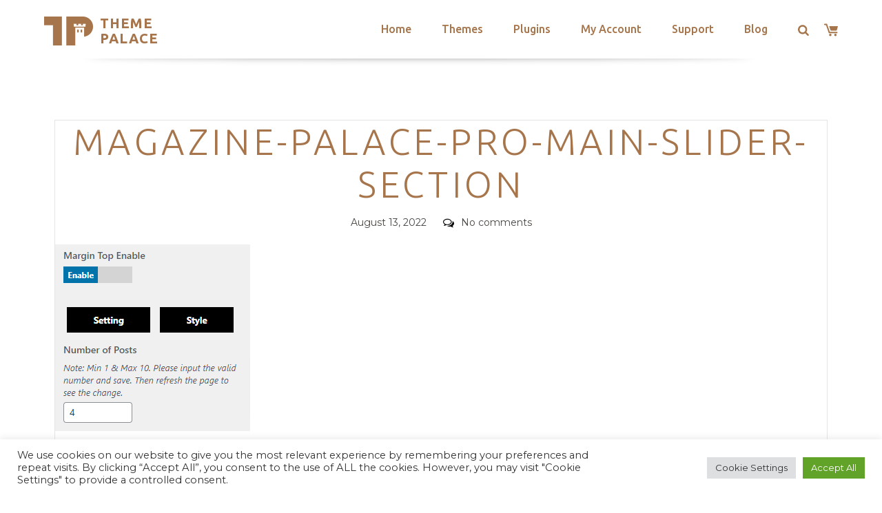

--- FILE ---
content_type: text/html; charset=UTF-8
request_url: https://themepalace.com/instructions/themes/magazine-palace-pro/attachment/magazine-palace-pro-main-slider-section/
body_size: 39633
content:
<!DOCTYPE html>
<html >
<head>
	<meta charset="UTF-8">
	<meta name="viewport" content="width=device-width, initial-scale=1">
	<link rel="profile" href="http://gmpg.org/xfn/11">

	<meta name='robots' content='index, follow, max-image-preview:large, max-snippet:-1, max-video-preview:-1' />

            <script data-no-defer="1" data-ezscrex="false" data-cfasync="false" data-pagespeed-no-defer data-cookieconsent="ignore">
                var ctPublicFunctions = {"_ajax_nonce":"e87ae2bee6","_rest_nonce":"9f9df6843c","_ajax_url":"\/wp-admin\/admin-ajax.php","_rest_url":"https:\/\/themepalace.com\/wp-json\/","data__cookies_type":"none","data__ajax_type":"admin_ajax","data__bot_detector_enabled":"1","data__frontend_data_log_enabled":1,"cookiePrefix":"","wprocket_detected":true,"host_url":"themepalace.com","text__ee_click_to_select":"Click to select the whole data","text__ee_original_email":"The complete one is","text__ee_got_it":"Got it","text__ee_blocked":"Blocked","text__ee_cannot_connect":"Cannot connect","text__ee_cannot_decode":"Can not decode email. Unknown reason","text__ee_email_decoder":"CleanTalk email decoder","text__ee_wait_for_decoding":"The magic is on the way!","text__ee_decoding_process":"Please wait a few seconds while we decode the contact data."}
            </script>
        
            <script data-no-defer="1" data-ezscrex="false" data-cfasync="false" data-pagespeed-no-defer data-cookieconsent="ignore">
                var ctPublic = {"_ajax_nonce":"e87ae2bee6","settings__forms__check_internal":"0","settings__forms__check_external":"0","settings__forms__force_protection":"0","settings__forms__search_test":"0","settings__forms__wc_add_to_cart":"0","settings__data__bot_detector_enabled":"1","settings__sfw__anti_crawler":0,"blog_home":"https:\/\/themepalace.com\/","pixel__setting":"3","pixel__enabled":true,"pixel__url":null,"data__email_check_before_post":"1","data__email_check_exist_post":"1","data__cookies_type":"none","data__key_is_ok":true,"data__visible_fields_required":true,"wl_brandname":"Anti-Spam by CleanTalk","wl_brandname_short":"CleanTalk","ct_checkjs_key":"a395c720d970d44489325bfcb68679fc761843d750d1264e042ac5a87651c56c","emailEncoderPassKey":"3d508fa090456f268a03997694abee50","bot_detector_forms_excluded":"W10=","advancedCacheExists":true,"varnishCacheExists":false,"wc_ajax_add_to_cart":true}
            </script>
        
	<!-- This site is optimized with the Yoast SEO plugin v26.8 - https://yoast.com/product/yoast-seo-wordpress/ -->
	<title>magazine-palace-pro-main-slider-section - Theme Palace</title>
<link data-rocket-prefetch href="https://fd.cleantalk.org" rel="dns-prefetch">
<link data-rocket-prefetch href="https://www.gstatic.com" rel="dns-prefetch">
<link data-rocket-prefetch href="https://fonts.googleapis.com" rel="dns-prefetch">
<link data-rocket-prefetch href="https://js.stripe.com" rel="dns-prefetch">
<link data-rocket-prefetch href="https://www.googletagmanager.com" rel="dns-prefetch">
<link data-rocket-prefetch href="https://www.google.com" rel="dns-prefetch">
<link data-rocket-preload as="style" href="https://fonts.googleapis.com/css?family=Ubuntu%3A300%2C400%2C500%2C700%7CMontserrat%3A300%2C400%2C500%2C600%2C700&#038;subset=latin%2Clatin-ext&#038;display=swap" rel="preload">
<link href="https://fonts.googleapis.com/css?family=Ubuntu%3A300%2C400%2C500%2C700%7CMontserrat%3A300%2C400%2C500%2C600%2C700&#038;subset=latin%2Clatin-ext&#038;display=swap" media="print" onload="this.media=&#039;all&#039;" rel="stylesheet">
<noscript data-wpr-hosted-gf-parameters=""><link rel="stylesheet" href="https://fonts.googleapis.com/css?family=Ubuntu%3A300%2C400%2C500%2C700%7CMontserrat%3A300%2C400%2C500%2C600%2C700&#038;subset=latin%2Clatin-ext&#038;display=swap"></noscript><link rel="preload" data-rocket-preload as="image" href="https://themepalace.com/wp-content/uploads/2022/08/magazine-palace-pro-main-slider-section.png" fetchpriority="high">
	<link rel="canonical" href="https://themepalace.com/instructions/themes/magazine-palace-pro/attachment/magazine-palace-pro-main-slider-section/" />
	<meta property="og:locale" content="en_US" />
	<meta property="og:type" content="article" />
	<meta property="og:title" content="magazine-palace-pro-main-slider-section - Theme Palace" />
	<meta property="og:url" content="https://themepalace.com/instructions/themes/magazine-palace-pro/attachment/magazine-palace-pro-main-slider-section/" />
	<meta property="og:site_name" content="Theme Palace" />
	<meta property="og:image" content="https://themepalace.com/instructions/themes/magazine-palace-pro/attachment/magazine-palace-pro-main-slider-section" />
	<meta property="og:image:width" content="283" />
	<meta property="og:image:height" content="271" />
	<meta property="og:image:type" content="image/png" />
	<meta name="twitter:card" content="summary_large_image" />
	<script type="application/ld+json" class="yoast-schema-graph">{"@context":"https://schema.org","@graph":[{"@type":"WebPage","@id":"https://themepalace.com/instructions/themes/magazine-palace-pro/attachment/magazine-palace-pro-main-slider-section/","url":"https://themepalace.com/instructions/themes/magazine-palace-pro/attachment/magazine-palace-pro-main-slider-section/","name":"magazine-palace-pro-main-slider-section - Theme Palace","isPartOf":{"@id":"https://themepalace.com/#website"},"primaryImageOfPage":{"@id":"https://themepalace.com/instructions/themes/magazine-palace-pro/attachment/magazine-palace-pro-main-slider-section/#primaryimage"},"image":{"@id":"https://themepalace.com/instructions/themes/magazine-palace-pro/attachment/magazine-palace-pro-main-slider-section/#primaryimage"},"thumbnailUrl":"https://themepalace.com/wp-content/uploads/2022/08/magazine-palace-pro-main-slider-section.png","datePublished":"2022-08-13T05:24:38+00:00","breadcrumb":{"@id":"https://themepalace.com/instructions/themes/magazine-palace-pro/attachment/magazine-palace-pro-main-slider-section/#breadcrumb"},"inLanguage":"en-US","potentialAction":[{"@type":"ReadAction","target":["https://themepalace.com/instructions/themes/magazine-palace-pro/attachment/magazine-palace-pro-main-slider-section/"]}]},{"@type":"ImageObject","inLanguage":"en-US","@id":"https://themepalace.com/instructions/themes/magazine-palace-pro/attachment/magazine-palace-pro-main-slider-section/#primaryimage","url":"https://themepalace.com/wp-content/uploads/2022/08/magazine-palace-pro-main-slider-section.png","contentUrl":"https://themepalace.com/wp-content/uploads/2022/08/magazine-palace-pro-main-slider-section.png","width":283,"height":271},{"@type":"BreadcrumbList","@id":"https://themepalace.com/instructions/themes/magazine-palace-pro/attachment/magazine-palace-pro-main-slider-section/#breadcrumb","itemListElement":[{"@type":"ListItem","position":1,"name":"Home","item":"https://themepalace.com/"},{"@type":"ListItem","position":2,"name":"Magazine Palace Pro","item":"https://themepalace.com/instructions/themes/magazine-palace-pro/"},{"@type":"ListItem","position":3,"name":"magazine-palace-pro-main-slider-section"}]},{"@type":"WebSite","@id":"https://themepalace.com/#website","url":"https://themepalace.com/","name":"Theme Palace","description":"WordPress Themes and Plugins Marketplace","publisher":{"@id":"https://themepalace.com/#organization"},"potentialAction":[{"@type":"SearchAction","target":{"@type":"EntryPoint","urlTemplate":"https://themepalace.com/?s={search_term_string}"},"query-input":{"@type":"PropertyValueSpecification","valueRequired":true,"valueName":"search_term_string"}}],"inLanguage":"en-US"},{"@type":"Organization","@id":"https://themepalace.com/#organization","name":"Theme Palace","url":"https://themepalace.com/","logo":{"@type":"ImageObject","inLanguage":"en-US","@id":"https://themepalace.com/#/schema/logo/image/","url":"https://themepalace.com/wp-content/uploads/2015/10/logo.png","contentUrl":"https://themepalace.com/wp-content/uploads/2015/10/logo.png","width":191,"height":58,"caption":"Theme Palace"},"image":{"@id":"https://themepalace.com/#/schema/logo/image/"}}]}</script>
	<!-- / Yoast SEO plugin. -->


<link rel='dns-prefetch' href='//fd.cleantalk.org' />
<link rel='dns-prefetch' href='//js.stripe.com' />
<link rel='dns-prefetch' href='//fonts.googleapis.com' />
<link href='https://fonts.gstatic.com' crossorigin rel='preconnect' />
<link rel="alternate" type="application/rss+xml" title="Theme Palace &raquo; Feed" href="https://themepalace.com/feed/" />
<link rel="alternate" type="application/rss+xml" title="Theme Palace &raquo; Comments Feed" href="https://themepalace.com/comments/feed/" />
<link rel="alternate" type="application/rss+xml" title="Theme Palace &raquo; magazine-palace-pro-main-slider-section Comments Feed" href="https://themepalace.com/instructions/themes/magazine-palace-pro/attachment/magazine-palace-pro-main-slider-section/feed/" />
<link rel="alternate" title="oEmbed (JSON)" type="application/json+oembed" href="https://themepalace.com/wp-json/oembed/1.0/embed?url=https%3A%2F%2Fthemepalace.com%2Finstructions%2Fthemes%2Fmagazine-palace-pro%2Fattachment%2Fmagazine-palace-pro-main-slider-section%2F" />
<link rel="alternate" title="oEmbed (XML)" type="text/xml+oembed" href="https://themepalace.com/wp-json/oembed/1.0/embed?url=https%3A%2F%2Fthemepalace.com%2Finstructions%2Fthemes%2Fmagazine-palace-pro%2Fattachment%2Fmagazine-palace-pro-main-slider-section%2F&#038;format=xml" />
<style id='wp-img-auto-sizes-contain-inline-css' type='text/css'>
img:is([sizes=auto i],[sizes^="auto," i]){contain-intrinsic-size:3000px 1500px}
/*# sourceURL=wp-img-auto-sizes-contain-inline-css */
</style>
<style id='wp-emoji-styles-inline-css' type='text/css'>

	img.wp-smiley, img.emoji {
		display: inline !important;
		border: none !important;
		box-shadow: none !important;
		height: 1em !important;
		width: 1em !important;
		margin: 0 0.07em !important;
		vertical-align: -0.1em !important;
		background: none !important;
		padding: 0 !important;
	}
/*# sourceURL=wp-emoji-styles-inline-css */
</style>
<style id='wp-block-library-inline-css' type='text/css'>
:root{--wp-block-synced-color:#7a00df;--wp-block-synced-color--rgb:122,0,223;--wp-bound-block-color:var(--wp-block-synced-color);--wp-editor-canvas-background:#ddd;--wp-admin-theme-color:#007cba;--wp-admin-theme-color--rgb:0,124,186;--wp-admin-theme-color-darker-10:#006ba1;--wp-admin-theme-color-darker-10--rgb:0,107,160.5;--wp-admin-theme-color-darker-20:#005a87;--wp-admin-theme-color-darker-20--rgb:0,90,135;--wp-admin-border-width-focus:2px}@media (min-resolution:192dpi){:root{--wp-admin-border-width-focus:1.5px}}.wp-element-button{cursor:pointer}:root .has-very-light-gray-background-color{background-color:#eee}:root .has-very-dark-gray-background-color{background-color:#313131}:root .has-very-light-gray-color{color:#eee}:root .has-very-dark-gray-color{color:#313131}:root .has-vivid-green-cyan-to-vivid-cyan-blue-gradient-background{background:linear-gradient(135deg,#00d084,#0693e3)}:root .has-purple-crush-gradient-background{background:linear-gradient(135deg,#34e2e4,#4721fb 50%,#ab1dfe)}:root .has-hazy-dawn-gradient-background{background:linear-gradient(135deg,#faaca8,#dad0ec)}:root .has-subdued-olive-gradient-background{background:linear-gradient(135deg,#fafae1,#67a671)}:root .has-atomic-cream-gradient-background{background:linear-gradient(135deg,#fdd79a,#004a59)}:root .has-nightshade-gradient-background{background:linear-gradient(135deg,#330968,#31cdcf)}:root .has-midnight-gradient-background{background:linear-gradient(135deg,#020381,#2874fc)}:root{--wp--preset--font-size--normal:16px;--wp--preset--font-size--huge:42px}.has-regular-font-size{font-size:1em}.has-larger-font-size{font-size:2.625em}.has-normal-font-size{font-size:var(--wp--preset--font-size--normal)}.has-huge-font-size{font-size:var(--wp--preset--font-size--huge)}.has-text-align-center{text-align:center}.has-text-align-left{text-align:left}.has-text-align-right{text-align:right}.has-fit-text{white-space:nowrap!important}#end-resizable-editor-section{display:none}.aligncenter{clear:both}.items-justified-left{justify-content:flex-start}.items-justified-center{justify-content:center}.items-justified-right{justify-content:flex-end}.items-justified-space-between{justify-content:space-between}.screen-reader-text{border:0;clip-path:inset(50%);height:1px;margin:-1px;overflow:hidden;padding:0;position:absolute;width:1px;word-wrap:normal!important}.screen-reader-text:focus{background-color:#ddd;clip-path:none;color:#444;display:block;font-size:1em;height:auto;left:5px;line-height:normal;padding:15px 23px 14px;text-decoration:none;top:5px;width:auto;z-index:100000}html :where(.has-border-color){border-style:solid}html :where([style*=border-top-color]){border-top-style:solid}html :where([style*=border-right-color]){border-right-style:solid}html :where([style*=border-bottom-color]){border-bottom-style:solid}html :where([style*=border-left-color]){border-left-style:solid}html :where([style*=border-width]){border-style:solid}html :where([style*=border-top-width]){border-top-style:solid}html :where([style*=border-right-width]){border-right-style:solid}html :where([style*=border-bottom-width]){border-bottom-style:solid}html :where([style*=border-left-width]){border-left-style:solid}html :where(img[class*=wp-image-]){height:auto;max-width:100%}:where(figure){margin:0 0 1em}html :where(.is-position-sticky){--wp-admin--admin-bar--position-offset:var(--wp-admin--admin-bar--height,0px)}@media screen and (max-width:600px){html :where(.is-position-sticky){--wp-admin--admin-bar--position-offset:0px}}

/*# sourceURL=wp-block-library-inline-css */
</style><style id='global-styles-inline-css' type='text/css'>
:root{--wp--preset--aspect-ratio--square: 1;--wp--preset--aspect-ratio--4-3: 4/3;--wp--preset--aspect-ratio--3-4: 3/4;--wp--preset--aspect-ratio--3-2: 3/2;--wp--preset--aspect-ratio--2-3: 2/3;--wp--preset--aspect-ratio--16-9: 16/9;--wp--preset--aspect-ratio--9-16: 9/16;--wp--preset--color--black: #000000;--wp--preset--color--cyan-bluish-gray: #abb8c3;--wp--preset--color--white: #ffffff;--wp--preset--color--pale-pink: #f78da7;--wp--preset--color--vivid-red: #cf2e2e;--wp--preset--color--luminous-vivid-orange: #ff6900;--wp--preset--color--luminous-vivid-amber: #fcb900;--wp--preset--color--light-green-cyan: #7bdcb5;--wp--preset--color--vivid-green-cyan: #00d084;--wp--preset--color--pale-cyan-blue: #8ed1fc;--wp--preset--color--vivid-cyan-blue: #0693e3;--wp--preset--color--vivid-purple: #9b51e0;--wp--preset--gradient--vivid-cyan-blue-to-vivid-purple: linear-gradient(135deg,rgb(6,147,227) 0%,rgb(155,81,224) 100%);--wp--preset--gradient--light-green-cyan-to-vivid-green-cyan: linear-gradient(135deg,rgb(122,220,180) 0%,rgb(0,208,130) 100%);--wp--preset--gradient--luminous-vivid-amber-to-luminous-vivid-orange: linear-gradient(135deg,rgb(252,185,0) 0%,rgb(255,105,0) 100%);--wp--preset--gradient--luminous-vivid-orange-to-vivid-red: linear-gradient(135deg,rgb(255,105,0) 0%,rgb(207,46,46) 100%);--wp--preset--gradient--very-light-gray-to-cyan-bluish-gray: linear-gradient(135deg,rgb(238,238,238) 0%,rgb(169,184,195) 100%);--wp--preset--gradient--cool-to-warm-spectrum: linear-gradient(135deg,rgb(74,234,220) 0%,rgb(151,120,209) 20%,rgb(207,42,186) 40%,rgb(238,44,130) 60%,rgb(251,105,98) 80%,rgb(254,248,76) 100%);--wp--preset--gradient--blush-light-purple: linear-gradient(135deg,rgb(255,206,236) 0%,rgb(152,150,240) 100%);--wp--preset--gradient--blush-bordeaux: linear-gradient(135deg,rgb(254,205,165) 0%,rgb(254,45,45) 50%,rgb(107,0,62) 100%);--wp--preset--gradient--luminous-dusk: linear-gradient(135deg,rgb(255,203,112) 0%,rgb(199,81,192) 50%,rgb(65,88,208) 100%);--wp--preset--gradient--pale-ocean: linear-gradient(135deg,rgb(255,245,203) 0%,rgb(182,227,212) 50%,rgb(51,167,181) 100%);--wp--preset--gradient--electric-grass: linear-gradient(135deg,rgb(202,248,128) 0%,rgb(113,206,126) 100%);--wp--preset--gradient--midnight: linear-gradient(135deg,rgb(2,3,129) 0%,rgb(40,116,252) 100%);--wp--preset--font-size--small: 13px;--wp--preset--font-size--medium: 20px;--wp--preset--font-size--large: 36px;--wp--preset--font-size--x-large: 42px;--wp--preset--spacing--20: 0.44rem;--wp--preset--spacing--30: 0.67rem;--wp--preset--spacing--40: 1rem;--wp--preset--spacing--50: 1.5rem;--wp--preset--spacing--60: 2.25rem;--wp--preset--spacing--70: 3.38rem;--wp--preset--spacing--80: 5.06rem;--wp--preset--shadow--natural: 6px 6px 9px rgba(0, 0, 0, 0.2);--wp--preset--shadow--deep: 12px 12px 50px rgba(0, 0, 0, 0.4);--wp--preset--shadow--sharp: 6px 6px 0px rgba(0, 0, 0, 0.2);--wp--preset--shadow--outlined: 6px 6px 0px -3px rgb(255, 255, 255), 6px 6px rgb(0, 0, 0);--wp--preset--shadow--crisp: 6px 6px 0px rgb(0, 0, 0);}:where(.is-layout-flex){gap: 0.5em;}:where(.is-layout-grid){gap: 0.5em;}body .is-layout-flex{display: flex;}.is-layout-flex{flex-wrap: wrap;align-items: center;}.is-layout-flex > :is(*, div){margin: 0;}body .is-layout-grid{display: grid;}.is-layout-grid > :is(*, div){margin: 0;}:where(.wp-block-columns.is-layout-flex){gap: 2em;}:where(.wp-block-columns.is-layout-grid){gap: 2em;}:where(.wp-block-post-template.is-layout-flex){gap: 1.25em;}:where(.wp-block-post-template.is-layout-grid){gap: 1.25em;}.has-black-color{color: var(--wp--preset--color--black) !important;}.has-cyan-bluish-gray-color{color: var(--wp--preset--color--cyan-bluish-gray) !important;}.has-white-color{color: var(--wp--preset--color--white) !important;}.has-pale-pink-color{color: var(--wp--preset--color--pale-pink) !important;}.has-vivid-red-color{color: var(--wp--preset--color--vivid-red) !important;}.has-luminous-vivid-orange-color{color: var(--wp--preset--color--luminous-vivid-orange) !important;}.has-luminous-vivid-amber-color{color: var(--wp--preset--color--luminous-vivid-amber) !important;}.has-light-green-cyan-color{color: var(--wp--preset--color--light-green-cyan) !important;}.has-vivid-green-cyan-color{color: var(--wp--preset--color--vivid-green-cyan) !important;}.has-pale-cyan-blue-color{color: var(--wp--preset--color--pale-cyan-blue) !important;}.has-vivid-cyan-blue-color{color: var(--wp--preset--color--vivid-cyan-blue) !important;}.has-vivid-purple-color{color: var(--wp--preset--color--vivid-purple) !important;}.has-black-background-color{background-color: var(--wp--preset--color--black) !important;}.has-cyan-bluish-gray-background-color{background-color: var(--wp--preset--color--cyan-bluish-gray) !important;}.has-white-background-color{background-color: var(--wp--preset--color--white) !important;}.has-pale-pink-background-color{background-color: var(--wp--preset--color--pale-pink) !important;}.has-vivid-red-background-color{background-color: var(--wp--preset--color--vivid-red) !important;}.has-luminous-vivid-orange-background-color{background-color: var(--wp--preset--color--luminous-vivid-orange) !important;}.has-luminous-vivid-amber-background-color{background-color: var(--wp--preset--color--luminous-vivid-amber) !important;}.has-light-green-cyan-background-color{background-color: var(--wp--preset--color--light-green-cyan) !important;}.has-vivid-green-cyan-background-color{background-color: var(--wp--preset--color--vivid-green-cyan) !important;}.has-pale-cyan-blue-background-color{background-color: var(--wp--preset--color--pale-cyan-blue) !important;}.has-vivid-cyan-blue-background-color{background-color: var(--wp--preset--color--vivid-cyan-blue) !important;}.has-vivid-purple-background-color{background-color: var(--wp--preset--color--vivid-purple) !important;}.has-black-border-color{border-color: var(--wp--preset--color--black) !important;}.has-cyan-bluish-gray-border-color{border-color: var(--wp--preset--color--cyan-bluish-gray) !important;}.has-white-border-color{border-color: var(--wp--preset--color--white) !important;}.has-pale-pink-border-color{border-color: var(--wp--preset--color--pale-pink) !important;}.has-vivid-red-border-color{border-color: var(--wp--preset--color--vivid-red) !important;}.has-luminous-vivid-orange-border-color{border-color: var(--wp--preset--color--luminous-vivid-orange) !important;}.has-luminous-vivid-amber-border-color{border-color: var(--wp--preset--color--luminous-vivid-amber) !important;}.has-light-green-cyan-border-color{border-color: var(--wp--preset--color--light-green-cyan) !important;}.has-vivid-green-cyan-border-color{border-color: var(--wp--preset--color--vivid-green-cyan) !important;}.has-pale-cyan-blue-border-color{border-color: var(--wp--preset--color--pale-cyan-blue) !important;}.has-vivid-cyan-blue-border-color{border-color: var(--wp--preset--color--vivid-cyan-blue) !important;}.has-vivid-purple-border-color{border-color: var(--wp--preset--color--vivid-purple) !important;}.has-vivid-cyan-blue-to-vivid-purple-gradient-background{background: var(--wp--preset--gradient--vivid-cyan-blue-to-vivid-purple) !important;}.has-light-green-cyan-to-vivid-green-cyan-gradient-background{background: var(--wp--preset--gradient--light-green-cyan-to-vivid-green-cyan) !important;}.has-luminous-vivid-amber-to-luminous-vivid-orange-gradient-background{background: var(--wp--preset--gradient--luminous-vivid-amber-to-luminous-vivid-orange) !important;}.has-luminous-vivid-orange-to-vivid-red-gradient-background{background: var(--wp--preset--gradient--luminous-vivid-orange-to-vivid-red) !important;}.has-very-light-gray-to-cyan-bluish-gray-gradient-background{background: var(--wp--preset--gradient--very-light-gray-to-cyan-bluish-gray) !important;}.has-cool-to-warm-spectrum-gradient-background{background: var(--wp--preset--gradient--cool-to-warm-spectrum) !important;}.has-blush-light-purple-gradient-background{background: var(--wp--preset--gradient--blush-light-purple) !important;}.has-blush-bordeaux-gradient-background{background: var(--wp--preset--gradient--blush-bordeaux) !important;}.has-luminous-dusk-gradient-background{background: var(--wp--preset--gradient--luminous-dusk) !important;}.has-pale-ocean-gradient-background{background: var(--wp--preset--gradient--pale-ocean) !important;}.has-electric-grass-gradient-background{background: var(--wp--preset--gradient--electric-grass) !important;}.has-midnight-gradient-background{background: var(--wp--preset--gradient--midnight) !important;}.has-small-font-size{font-size: var(--wp--preset--font-size--small) !important;}.has-medium-font-size{font-size: var(--wp--preset--font-size--medium) !important;}.has-large-font-size{font-size: var(--wp--preset--font-size--large) !important;}.has-x-large-font-size{font-size: var(--wp--preset--font-size--x-large) !important;}
/*# sourceURL=global-styles-inline-css */
</style>

<style id='classic-theme-styles-inline-css' type='text/css'>
/*! This file is auto-generated */
.wp-block-button__link{color:#fff;background-color:#32373c;border-radius:9999px;box-shadow:none;text-decoration:none;padding:calc(.667em + 2px) calc(1.333em + 2px);font-size:1.125em}.wp-block-file__button{background:#32373c;color:#fff;text-decoration:none}
/*# sourceURL=/wp-includes/css/classic-themes.min.css */
</style>
<link data-minify="1" rel='stylesheet' id='edd-blocks-css' href='https://themepalace.com/wp-content/cache/min/1/wp-content/plugins/easy-digital-downloads-pro/includes/blocks/assets/css/edd-blocks.css?ver=1760544278' type='text/css' media='all' />
<link rel='stylesheet' id='bbp-default-css' href='https://themepalace.com/wp-content/plugins/bbpress/templates/default/css/bbpress.min.css?ver=2.6.14' type='text/css' media='all' />
<link data-minify="1" rel='stylesheet' id='catch-infinite-scroll-css' href='https://themepalace.com/wp-content/cache/min/1/wp-content/plugins/catch-infinite-scroll/public/css/catch-infinite-scroll-public.css?ver=1760544278' type='text/css' media='all' />
<link data-minify="1" rel='stylesheet' id='cwt-styles-css' href='https://themepalace.com/wp-content/cache/min/1/wp-content/plugins/catch-web-tools/css/cwt-styles.css?ver=1768931690' type='text/css' media='all' />
<link rel='stylesheet' id='cleantalk-public-css-css' href='https://themepalace.com/wp-content/plugins/cleantalk-spam-protect/css/cleantalk-public.min.css?ver=6.70.1_1766315029' type='text/css' media='all' />
<link rel='stylesheet' id='cleantalk-email-decoder-css-css' href='https://themepalace.com/wp-content/plugins/cleantalk-spam-protect/css/cleantalk-email-decoder.min.css?ver=6.70.1_1766315029' type='text/css' media='all' />
<link data-minify="1" rel='stylesheet' id='cookie-law-info-css' href='https://themepalace.com/wp-content/cache/min/1/wp-content/plugins/cookie-law-info/legacy/public/css/cookie-law-info-public.css?ver=1760544278' type='text/css' media='all' />
<link data-minify="1" rel='stylesheet' id='cookie-law-info-gdpr-css' href='https://themepalace.com/wp-content/cache/min/1/wp-content/plugins/cookie-law-info/legacy/public/css/cookie-law-info-gdpr.css?ver=1760544278' type='text/css' media='all' />
<link data-minify="1" rel='stylesheet' id='moderation-tools-bbpress-css' href='https://themepalace.com/wp-content/cache/min/1/wp-content/plugins/moderation-tools-for-bbpress/css/front.css?ver=1760544278' type='text/css' media='all' />
<link rel='stylesheet' id='edd-styles-css' href='https://themepalace.com/wp-content/plugins/easy-digital-downloads-pro/assets/build/css/frontend/edd.min.css?ver=3.6.4' type='text/css' media='all' />

<link data-minify="1" rel='stylesheet' id='slick-css' href='https://themepalace.com/wp-content/cache/min/1/wp-content/themes/theme-palace/assets/css/slick.css?ver=1760544278' type='text/css' media='all' />
<link data-minify="1" rel='stylesheet' id='slick-theme-css' href='https://themepalace.com/wp-content/cache/min/1/wp-content/themes/theme-palace/assets/css/slick-theme.css?ver=1760544278' type='text/css' media='all' />
<link data-minify="1" rel='stylesheet' id='theme-palace-style-css' href='https://themepalace.com/wp-content/cache/min/1/wp-content/themes/theme-palace/style.css?ver=1760544278' type='text/css' media='all' />
<script type="text/javascript" src="https://themepalace.com/wp-content/plugins/cleantalk-spam-protect/js/apbct-public-bundle.min.js?ver=6.70.1_1766315029" id="apbct-public-bundle.min-js-js" data-rocket-defer defer></script>
<script type="text/javascript" src="https://fd.cleantalk.org/ct-bot-detector-wrapper.js?ver=6.70.1" id="ct_bot_detector-js" defer="defer" data-wp-strategy="defer"></script>
<script type="text/javascript" src="https://themepalace.com/wp-includes/js/jquery/jquery.min.js?ver=3.7.1" id="jquery-core-js"></script>
<script type="text/javascript" src="https://themepalace.com/wp-includes/js/jquery/jquery-migrate.min.js?ver=3.4.1" id="jquery-migrate-js" data-rocket-defer defer></script>
<script type="text/javascript" id="cookie-law-info-js-extra">
/* <![CDATA[ */
var Cli_Data = {"nn_cookie_ids":[],"cookielist":[],"non_necessary_cookies":[],"ccpaEnabled":"","ccpaRegionBased":"","ccpaBarEnabled":"","strictlyEnabled":["necessary","obligatoire"],"ccpaType":"gdpr","js_blocking":"1","custom_integration":"","triggerDomRefresh":"","secure_cookies":""};
var cli_cookiebar_settings = {"animate_speed_hide":"500","animate_speed_show":"500","background":"#FFF","border":"#b1a6a6c2","border_on":"","button_1_button_colour":"#61a229","button_1_button_hover":"#4e8221","button_1_link_colour":"#fff","button_1_as_button":"1","button_1_new_win":"","button_2_button_colour":"#333","button_2_button_hover":"#292929","button_2_link_colour":"#444","button_2_as_button":"","button_2_hidebar":"","button_3_button_colour":"#dedfe0","button_3_button_hover":"#b2b2b3","button_3_link_colour":"#333333","button_3_as_button":"1","button_3_new_win":"","button_4_button_colour":"#dedfe0","button_4_button_hover":"#b2b2b3","button_4_link_colour":"#333333","button_4_as_button":"1","button_7_button_colour":"#61a229","button_7_button_hover":"#4e8221","button_7_link_colour":"#fff","button_7_as_button":"1","button_7_new_win":"","font_family":"inherit","header_fix":"","notify_animate_hide":"1","notify_animate_show":"","notify_div_id":"#cookie-law-info-bar","notify_position_horizontal":"right","notify_position_vertical":"bottom","scroll_close":"","scroll_close_reload":"","accept_close_reload":"","reject_close_reload":"","showagain_tab":"","showagain_background":"#fff","showagain_border":"#000","showagain_div_id":"#cookie-law-info-again","showagain_x_position":"100px","text":"#333333","show_once_yn":"","show_once":"10000","logging_on":"","as_popup":"","popup_overlay":"1","bar_heading_text":"","cookie_bar_as":"banner","popup_showagain_position":"bottom-right","widget_position":"left"};
var log_object = {"ajax_url":"https://themepalace.com/wp-admin/admin-ajax.php"};
//# sourceURL=cookie-law-info-js-extra
/* ]]> */
</script>
<script type="text/javascript" src="https://themepalace.com/wp-content/plugins/cookie-law-info/legacy/public/js/cookie-law-info-public.js?ver=3.3.9.1" id="cookie-law-info-js" data-rocket-defer defer></script>
<script type="text/javascript" src="https://js.stripe.com/v3/?ver=v3" id="sandhills-stripe-js-v3-js" data-rocket-defer defer></script>
<link rel="https://api.w.org/" href="https://themepalace.com/wp-json/" /><link rel="alternate" title="JSON" type="application/json" href="https://themepalace.com/wp-json/wp/v2/media/184983" /><link rel="EditURI" type="application/rsd+xml" title="RSD" href="https://themepalace.com/xmlrpc.php?rsd" />

<link rel='shortlink' href='https://themepalace.com/?p=184983' />
<meta name="generator" content="Easy Digital Downloads v3.6.4" />
<meta name="generator" content="EDD FES v2.8.2" />
<link rel="icon" href="https://themepalace.com/wp-content/uploads/2015/10/cropped-logo-32x32.png" sizes="32x32" />
<link rel="icon" href="https://themepalace.com/wp-content/uploads/2015/10/cropped-logo-192x192.png" sizes="192x192" />
<link rel="apple-touch-icon" href="https://themepalace.com/wp-content/uploads/2015/10/cropped-logo-180x180.png" />
<meta name="msapplication-TileImage" content="https://themepalace.com/wp-content/uploads/2015/10/cropped-logo-270x270.png" />
<!-- This site is optimized with the Catch Web Tools v3.0 - https://catchplugins.com/plugins/catch-web-tools/ -->
<!-- CWT Webmaster Tools -->

<!-- Google tag (gtag.js) -->
<script async src="https://www.googletagmanager.com/gtag/js?id=G-NDWLKNLTY1"></script>
<script>
  window.dataLayer = window.dataLayer || [];
  function gtag(){dataLayer.push(arguments);}
  gtag('js', new Date());

  gtag('config', 'G-NDWLKNLTY1');
</script>


<!-- CWT Opengraph Tools -->

<!-- CWT SEO -->

<!-- CWT Custom CSS -->

<!-- / Catch Web Tools plugin. -->
		<style type="text/css" id="wp-custom-css">
			.single-download .edd_download_purchase_form .edd_download_quantity_wrapper,
.header-right .edd_download_quantity_wrapper {

    display: none;
}

#edd-payment-mode-wrap {
	margin-bottom: 0;
}

#edd_checkout_form_wrap .edd-payment-icons {
	justify-content: center;
}

.edd-checkout #edd_checkout_form_wrap #edd-login-account-wrap,
.edd-checkout #edd_checkout_form_wrap #edd-new-account-wrap {
  margin: 0 0 21px;
}

	#edd_checkout_form_wrap #edd_sl_renewal_form {
        padding: 0 0 25px;
    }

@media screen and (min-width: 600px) {
	#edd_checkout_form_wrap #edd_sl_renewal_form {
        padding: 0 0 50px;
    }
}

@media screen and (min-width: 1300px) {
  .single-post #page-title {
    padding: 300px 175px;
  }
}

@media screen and (min-width: 1500px) {
  .single-post #page-title {
    padding: 400px 175px;
  }		</style>
						<style type="text/css" id="c4wp-checkout-css">
					.woocommerce-checkout .c4wp_captcha_field {
						margin-bottom: 10px;
						margin-top: 15px;
						position: relative;
						display: inline-block;
					}
				</style>
								<style type="text/css" id="c4wp-v3-lp-form-css">
					.login #login, .login #lostpasswordform {
						min-width: 350px !important;
					}
					.wpforms-field-c4wp iframe {
						width: 100% !important;
					}
				</style>
							<style type="text/css" id="c4wp-v3-lp-form-css">
				.login #login, .login #lostpasswordform {
					min-width: 350px !important;
				}
				.wpforms-field-c4wp iframe {
					width: 100% !important;
				}
			</style>
			<link data-minify="1" rel='stylesheet' id='cookie-law-info-table-css' href='https://themepalace.com/wp-content/cache/min/1/wp-content/plugins/cookie-law-info/legacy/public/css/cookie-law-info-table.css?ver=1760544278' type='text/css' media='all' />
<meta name="generator" content="WP Rocket 3.20.3" data-wpr-features="wpr_defer_js wpr_preconnect_external_domains wpr_oci wpr_minify_css wpr_desktop" /></head>

<body class="attachment wp-singular attachment-template-default single single-attachment postid-184983 attachmentid-184983 attachment-png wp-custom-logo wp-theme-theme-palace edd-js-none group-blog has-sidebar no-sidebar">
<div id="page" class="site">
	<a class="skip-link screen-reader-text" href="#content">Skip to content</a>

	<header id="masthead" class="site-header" role="banner">
    	<div class="wrapper">

			<div class="site-branding">
    <div class="site-logo">
	    <a href="https://themepalace.com" class="custom-logo-link" rel="home" itemprop="url">
	    	<img width="71" height="42" src="https://themepalace.com/wp-content/themes/theme-palace/assets/images/tp-logo.png" class="custom-logo" alt="" itemprop="logo" sizes="100vw">
	    </a>
	</div><!-- .site-logo -->

	<div id="site-header">
					<p class="site-title"><a href="https://themepalace.com/" rel="home">Theme Palace</a></p>
		
	</div><!-- .site-header -->
</div><!-- .site-branding -->
<nav id="site-navigation" class="main-navigation" role="navigation" aria-label="Top Menu">
	<button class="menu-toggle" aria-controls="primary-menu" aria-expanded="false"><svg class="tp-menu-ham" aria-hidden="true" role="img"> <use href="#tp-menu-ham" xlink:href="#tp-menu-ham"></use> </svg><span>Menu</span></button>
	<ul id="primary-menu" class="primary-menu menu"><li id="menu-item-39528" class="menu-item menu-item-type-post_type menu-item-object-page menu-item-home menu-item-39528"><a href="https://themepalace.com/">Home</a></li>
<li id="menu-item-39529" class="menu-item menu-item-type-custom menu-item-object-custom menu-item-39529"><a href="http://themepalace.com/downloads/tag/pro/">Themes</a></li>
<li id="menu-item-39530" class="menu-item menu-item-type-custom menu-item-object-custom menu-item-39530"><a href="http://themepalace.com/downloads/category/wordpress-plugins/">Plugins</a></li>
<li id="menu-item-39531" class="menu-item menu-item-type-post_type menu-item-object-page menu-item-39531"><a href="https://themepalace.com/my-account/">My Account</a></li>
<li id="menu-item-39532" class="menu-item menu-item-type-post_type menu-item-object-page menu-item-39532"><a href="https://themepalace.com/support/">Support</a></li>
<li id="menu-item-54134" class="menu-item menu-item-type-post_type menu-item-object-page current_page_parent menu-item-54134"><a href="https://themepalace.com/blog/">Blog</a></li>
<li class="search-item"><a href="#"><svg class="icon-search" aria-hidden="true" role="img"> <use href="#icon-search" xlink:href="#icon-search"></use> </svg></a></li><li class="cart"><a href="https://themepalace.com/download-checkout/?nocache=true"><svg class="tp-cart" aria-hidden="true" role="img"> <use href="#tp-cart" xlink:href="#tp-cart"></use> </svg></a></li></ul>
	<div class="search-wrapper">
		<form role="search" method="get" action="https://themepalace.com/">
		    <button type="submit"><svg class="icon-search" aria-hidden="true" role="img"> <use href="#icon-search" xlink:href="#icon-search"></use> </svg><span class="screen-reader-text">Search</span></button>
		    <input type="text" placeholder="Search" value="" name="s" />
         	<span class="close-search"><img src="https://themepalace.com/wp-content/themes/theme-palace/assets/images/close.png" alt="CLose Search"></span>
		</form>
		<div id="search-results">
			
		<h3 class="searchlist-header">Quick links</h3>
		    <ul class="search-lists">
		    	<li><a href="https://themepalace.com/support/">Support</a></li>
				<li><a href="https://themepalace.com/my-account/">My Accounts</a></li>
		        <li><a href="https://themepalace.com/latest-themes/">Latest themes</a></li>
		        <li><a href="https://themepalace.com/trending-themes/">Trending themes</a></li>
		    </ul>
			</div><!-- .search-results -->
	</div><!-- .search-wrapper -->

</nav><!-- #site-navigation -->

		</div>
	</header><!-- #masthead -->

	<div id="content" class="site-content">

		<section id="page-title" style="background-image: url(
		https://themepalace.com/wp-content/themes/theme-palace/assets/images/no-featured-image-single.jpg		);"></section><!-- #section-search -->

	<div class="wrapper page-section">
		<div id="primary" class="content-area">
			<main id="main" class="site-main" role="main">
				<article id="post-184983" class="hentry">
	<div class="post-wrap">
		<header class="entry-header">
			<span class="cat-links ">
				<span class="screen-reader-text">Categories</span>
							</span><!-- .cat-links -->

			<h2 class="entry-title">magazine-palace-pro-main-slider-section</h2>
			<p class="entry-meta">
				<span class="posted-on">
					<span class="posted-on"><span class="screen-reader-text">Posted on</span> <a href="https://themepalace.com/instructions/themes/magazine-palace-pro/attachment/magazine-palace-pro-main-slider-section/" rel="bookmark"><time class="entry-date published updated" datetime="2022-08-13T01:24:38-04:00">August 13, 2022</time></a></span>				</span><!-- .posted-on -->

				<span class="comments-links">
					<span class="screen-reader-text">Comments</span>
					<a href="https://themepalace.com/instructions/themes/magazine-palace-pro/attachment/magazine-palace-pro-main-slider-section/#respond" class="comments-number" ><svg class="tp-comment" aria-hidden="true" role="img"> <use href="#tp-comment" xlink:href="#tp-comment"></use> </svg>No comments</a>				</span><!-- .comments-links -->
			</p><!-- .entry-meta -->
		</header>

		<div class="entry-container">
			<div class="entry-summary">
				<p class="attachment"><a href='https://themepalace.com/wp-content/uploads/2022/08/magazine-palace-pro-main-slider-section.png'><img fetchpriority="high" decoding="async" width="283" height="271" src="https://themepalace.com/wp-content/uploads/2022/08/magazine-palace-pro-main-slider-section.png" class="attachment-medium size-medium" alt="" sizes="100vw" data-attachment-id="184983" data-permalink="https://themepalace.com/instructions/themes/magazine-palace-pro/attachment/magazine-palace-pro-main-slider-section/" data-orig-file="https://themepalace.com/wp-content/uploads/2022/08/magazine-palace-pro-main-slider-section.png" data-orig-size="283,271" data-comments-opened="1" data-image-meta="{&quot;aperture&quot;:&quot;0&quot;,&quot;credit&quot;:&quot;&quot;,&quot;camera&quot;:&quot;&quot;,&quot;caption&quot;:&quot;&quot;,&quot;created_timestamp&quot;:&quot;0&quot;,&quot;copyright&quot;:&quot;&quot;,&quot;focal_length&quot;:&quot;0&quot;,&quot;iso&quot;:&quot;0&quot;,&quot;shutter_speed&quot;:&quot;0&quot;,&quot;title&quot;:&quot;&quot;,&quot;orientation&quot;:&quot;0&quot;}" data-image-title="magazine-palace-pro-main-slider-section" data-image-description="" data-image-caption="" data-medium-file="https://themepalace.com/wp-content/uploads/2022/08/magazine-palace-pro-main-slider-section.png" data-large-file="https://themepalace.com/wp-content/uploads/2022/08/magazine-palace-pro-main-slider-section.png" /></a></p>
			</div><!-- .entry-summary -->
		</div><!-- .entry-container -->
	</div><!-- .post-wrap -->
</article>
	<nav class="navigation post-navigation" aria-label="Posts">
		<h2 class="screen-reader-text">Post navigation</h2>
		<div class="nav-links"><div class="nav-previous"><a href="https://themepalace.com/instructions/themes/magazine-palace-pro/" rel="prev"><span class="meta-nav">Previous</span><span class="screen-reader-text">Previous Post</span></a></div></div>
	</nav>
<div id="comments" class="comments-area page-section">

		<div id="respond" class="comment-respond">
		<h3 id="reply-title" class="comment-reply-title">Leave a Reply <small><a rel="nofollow" id="cancel-comment-reply-link" href="/instructions/themes/magazine-palace-pro/attachment/magazine-palace-pro-main-slider-section/#respond" style="display:none;">Cancel reply</a></small></h3><form action="https://themepalace.com/wp-comments-post.php" method="post" id="commentform" class="comment-form"><p class="comment-notes"><span id="email-notes">Your email address will not be published.</span> <span class="required-field-message">Required fields are marked <span class="required">*</span></span></p><p class="comment-form-comment"><textarea placeholder="Comment" id="comment" name="comment" cols="45" rows="8" aria-required="true"></textarea></p><p class="comment-form-author"><input placeholder="Name*" id="author" name="author" type="text" value="" size="30" maxlength="245" aria-required='true' /></p>
<p class="comment-form-email"><input  placeholder="Email*" id="email" name="email" type="email" value="" size="30" maxlength="100" aria-describedby="email-notes" aria-required='true' /></p>
<p class="comment-form-url"><input placeholder="Website" id="url" name="url" type="url" value="" size="30" maxlength="200" /></p>
<!-- CAPTCHA added with CAPTCHA 4WP plugin. More information: https://captcha4wp.com --><div class="c4wp_captcha_field" style="margin-bottom: 10px" data-nonce="ea3675c11d" data-c4wp-use-ajax="true" data-c4wp-v2-site-key="6LdsingUAAAAAEMYbMq_FsdaCALkuuPuB1i_XDKp"><div id="c4wp_captcha_field_1" class="c4wp_captcha_field_div"><input type="hidden" name="g-recaptcha-response" class="c4wp_response" aria-label="do not use" aria-readonly="true" value="" /></div></div><!-- / CAPTCHA by CAPTCHA 4WP plugin --><p class="form-submit"><input name="submit" type="submit" id="submit" class="submit" value="Post Comment" /> <input type='hidden' name='comment_post_ID' value='184983' id='comment_post_ID' />
<input type='hidden' name='comment_parent' id='comment_parent' value='0' />
</p><p style="display: none;"><input type="hidden" id="akismet_comment_nonce" name="akismet_comment_nonce" value="b4918f4372" /></p><input type="hidden" id="ct_checkjs_bbf94b34eb32268ada57a3be5062fe7d" name="ct_checkjs" value="0" /><script>setTimeout(function(){var ct_input_name = "ct_checkjs_bbf94b34eb32268ada57a3be5062fe7d";if (document.getElementById(ct_input_name) !== null) {var ct_input_value = document.getElementById(ct_input_name).value;document.getElementById(ct_input_name).value = document.getElementById(ct_input_name).value.replace(ct_input_value, 'a395c720d970d44489325bfcb68679fc761843d750d1264e042ac5a87651c56c');}}, 1000);</script><p style="display: none !important;" class="akismet-fields-container" data-prefix="ak_"><label>&#916;<textarea name="ak_hp_textarea" cols="45" rows="8" maxlength="100"></textarea></label><input type="hidden" id="ak_js_1" name="ak_js" value="230"/><script>document.getElementById( "ak_js_1" ).setAttribute( "value", ( new Date() ).getTime() );</script></p></form>	</div><!-- #respond -->
	<p class="akismet_comment_form_privacy_notice">This site uses Akismet to reduce spam. <a href="https://akismet.com/privacy/" target="_blank" rel="nofollow noopener">Learn how your comment data is processed.</a></p>
</div><!-- #comments -->
			</main>
		</div><!-- #primary -->
	</div><!-- .wrapper/.page-section -->


		</div><!-- #content -->

		<footer id="colophon" class="site-footer" role="contentinfo">

				      		<div id="supplementary" class="col-4">
	        		<div class="wrapper">
						
		<div class="widget-area hentry" role="complementary">
			<section id="text-6" class="widget widget_text">			<div class="textwidget"><div class="image-widget">
<a href="#"><img src="https://themepalace.com/wp-content/themes/theme-palace/assets/images/logo.png" alt="Logo"></a>
</div>
Theme Palace is a platform where you can explore amazing themes curated by our team from our experienced designers, as well as from independent creators with secure and standard coding. Moreover  we provide plugins from a very experienced developers.</div>
		</section>		</div><!-- .widget-area-->
			<div class="widget-area hentry" role="complementary">
			<section id="nav_menu-5" class="widget widget_nav_menu"><h2 class="widget-title">About</h2><div class="menu-footer-about-container"><ul id="menu-footer-about" class="menu"><li id="menu-item-39557" class="menu-item menu-item-type-custom menu-item-object-custom menu-item-39557"><a href="http://themepalace.com/downloads/tag/pro/">Themes</a></li>
<li id="menu-item-39559" class="menu-item menu-item-type-custom menu-item-object-custom menu-item-39559"><a href="http://themepalace.com/downloads/category/wordpress-plugins/">Plugins</a></li>
<li id="menu-item-36872" class="menu-item menu-item-type-post_type menu-item-object-page current_page_parent menu-item-36872"><a href="https://themepalace.com/blog/">Blog</a></li>
<li id="menu-item-191814" class="menu-item menu-item-type-post_type menu-item-object-page menu-item-191814"><a href="https://themepalace.com/contact-us/">Contact Us</a></li>
</ul></div></section>		</div><!-- .widget-area-->
			<div class="widget-area hentry" role="complementary">
			<section id="nav_menu-6" class="widget widget_nav_menu"><h2 class="widget-title">Support</h2><div class="menu-footer-support-container"><ul id="menu-footer-support" class="menu"><li id="menu-item-128" class="menu-item menu-item-type-custom menu-item-object-custom menu-item-128"><a href="http://themepalace.com/support-forum">Support Forum</a></li>
<li id="menu-item-36875" class="menu-item menu-item-type-post_type menu-item-object-page menu-item-36875"><a href="https://themepalace.com/faq/">FAQ</a></li>
<li id="menu-item-129" class="menu-item menu-item-type-custom menu-item-object-custom menu-item-129"><a href="http://themepalace.com/instructions/themes/">Theme Instructions</a></li>
</ul></div></section>		</div><!-- .widget-area-->
			<div class="widget-area hentry" role="complementary">
			<section id="nav_menu-7" class="widget widget_nav_menu"><h2 class="widget-title">Legal</h2><div class="menu-footer-legal-container"><ul id="menu-footer-legal" class="menu"><li id="menu-item-36876" class="menu-item menu-item-type-post_type menu-item-object-page menu-item-36876"><a href="https://themepalace.com/terms-conditions/">Terms &#038; Conditions</a></li>
<li id="menu-item-36877" class="menu-item menu-item-type-post_type menu-item-object-page menu-item-36877"><a href="https://themepalace.com/privacy-policy/">Privacy Policy</a></li>
</ul></div></section>		</div><!-- .widget-area-->
						</div><!-- .wrapper -->
	      		</div><!-- #supplementary -->
      		
      		<div id="site-generator" class="col-3">
      			<div class="wrapper">
      				
<div class="hentry site-info">
	<span class="site-title">
		Copyright &copy; 2026 <a href="https://themepalace.com"> Theme Palace. </a>  All Rights Reserved
	</span>
</div><!-- .hentry -->

  	<div class="hentry social-navigation">
		<div class="menu-footer-social-container"><ul id="menu-footer-social" class="social-links-menu"><li id="menu-item-39536" class="menu-item menu-item-type-custom menu-item-object-custom menu-item-39536"><a target="_blank" href="https://fb.com/themepalace"><span class="screen-reader-text">Facebook</span><svg class="facebook" aria-hidden="true" role="img"> <use href="#facebook" xlink:href="#facebook"></use> </svg></a></li>
<li id="menu-item-39537" class="menu-item menu-item-type-custom menu-item-object-custom menu-item-39537"><a target="_blank" href="https://twitter.com/themepalace_com"><span class="screen-reader-text">Twitter</span><svg class="twitter" aria-hidden="true" role="img"> <use href="#twitter" xlink:href="#twitter"></use> </svg></a></li>
</ul></div>  	</div><!-- .social-navigation -->

<div class="hentry">
	Premium WordPress Themes &amp; Plugins Marketplace
</div><!-- .hentry -->
				</div><!-- .wrapper -->
			</div><!-- #site-generator -->

		</footer><!-- #colophon -->

	</div><!-- .site-content-contain -->
</div><!-- #page -->
<a href="#masthead" id="scrollup" class="scroll-to-top"><span class="screen-reader-text">Scroll Up</span><svg class="tp-up-arrow" aria-hidden="true" role="img"> <use href="#tp-up-arrow" xlink:href="#tp-up-arrow"></use> </svg></a>
<div  class="popup-overlay"></div>
<script type="speculationrules">
{"prefetch":[{"source":"document","where":{"and":[{"href_matches":"/*"},{"not":{"href_matches":["/wp-*.php","/wp-admin/*","/wp-content/uploads/*","/wp-content/*","/wp-content/plugins/*","/wp-content/themes/theme-palace/*","/*\\?(.+)","/download-checkout/*"]}},{"not":{"selector_matches":"a[rel~=\"nofollow\"]"}},{"not":{"selector_matches":".no-prefetch, .no-prefetch a"}}]},"eagerness":"conservative"}]}
</script>

<script type="text/javascript" id="bbp-swap-no-js-body-class">
	document.body.className = document.body.className.replace( 'bbp-no-js', 'bbp-js' );
</script>

<!--googleoff: all--><div id="cookie-law-info-bar" data-nosnippet="true"><span><div class="cli-bar-container cli-style-v2"><div class="cli-bar-message">We use cookies on our website to give you the most relevant experience by remembering your preferences and repeat visits. By clicking “Accept All”, you consent to the use of ALL the cookies. However, you may visit "Cookie Settings" to provide a controlled consent.</div><div class="cli-bar-btn_container"><a role='button' class="medium cli-plugin-button cli-plugin-main-button cli_settings_button" style="margin:0px 5px 0px 0px">Cookie Settings</a><a id="wt-cli-accept-all-btn" role='button' data-cli_action="accept_all" class="wt-cli-element medium cli-plugin-button wt-cli-accept-all-btn cookie_action_close_header cli_action_button">Accept All</a></div></div></span></div><div id="cookie-law-info-again" style="display:none" data-nosnippet="true"><span id="cookie_hdr_showagain">Manage consent</span></div><div class="cli-modal" data-nosnippet="true" id="cliSettingsPopup" tabindex="-1" role="dialog" aria-labelledby="cliSettingsPopup" aria-hidden="true">
  <div class="cli-modal-dialog" role="document">
	<div class="cli-modal-content cli-bar-popup">
		  <button type="button" class="cli-modal-close" id="cliModalClose">
			<svg class="" viewBox="0 0 24 24"><path d="M19 6.41l-1.41-1.41-5.59 5.59-5.59-5.59-1.41 1.41 5.59 5.59-5.59 5.59 1.41 1.41 5.59-5.59 5.59 5.59 1.41-1.41-5.59-5.59z"></path><path d="M0 0h24v24h-24z" fill="none"></path></svg>
			<span class="wt-cli-sr-only">Close</span>
		  </button>
		  <div class="cli-modal-body">
			<div class="cli-container-fluid cli-tab-container">
	<div class="cli-row">
		<div class="cli-col-12 cli-align-items-stretch cli-px-0">
			<div class="cli-privacy-overview">
				<h4>Privacy Overview</h4>				<div class="cli-privacy-content">
					<div class="cli-privacy-content-text">This website uses cookies to improve your experience while you navigate through the website. Out of these, the cookies that are categorized as necessary are stored on your browser as they are essential for the working of basic functionalities of the website. We also use third-party cookies that help us analyze and understand how you use this website. These cookies will be stored in your browser only with your consent. You also have the option to opt-out of these cookies. But opting out of some of these cookies may affect your browsing experience.</div>
				</div>
				<a class="cli-privacy-readmore" aria-label="Show more" role="button" data-readmore-text="Show more" data-readless-text="Show less"></a>			</div>
		</div>
		<div class="cli-col-12 cli-align-items-stretch cli-px-0 cli-tab-section-container">
												<div class="cli-tab-section">
						<div class="cli-tab-header">
							<a role="button" tabindex="0" class="cli-nav-link cli-settings-mobile" data-target="necessary" data-toggle="cli-toggle-tab">
								Necessary							</a>
															<div class="wt-cli-necessary-checkbox">
									<input type="checkbox" class="cli-user-preference-checkbox"  id="wt-cli-checkbox-necessary" data-id="checkbox-necessary" checked="checked"  />
									<label class="form-check-label" for="wt-cli-checkbox-necessary">Necessary</label>
								</div>
								<span class="cli-necessary-caption">Always Enabled</span>
													</div>
						<div class="cli-tab-content">
							<div class="cli-tab-pane cli-fade" data-id="necessary">
								<div class="wt-cli-cookie-description">
									Necessary cookies are absolutely essential for the website to function properly. These cookies ensure basic functionalities and security features of the website, anonymously.
<table class="cookielawinfo-row-cat-table cookielawinfo-winter"><thead><tr><th class="cookielawinfo-column-1">Cookie</th><th class="cookielawinfo-column-3">Duration</th><th class="cookielawinfo-column-4">Description</th></tr></thead><tbody><tr class="cookielawinfo-row"><td class="cookielawinfo-column-1">cookielawinfo-checkbox-analytics</td><td class="cookielawinfo-column-3">11 months</td><td class="cookielawinfo-column-4">This cookie is set by GDPR Cookie Consent plugin. The cookie is used to store the user consent for the cookies in the category "Analytics".</td></tr><tr class="cookielawinfo-row"><td class="cookielawinfo-column-1">cookielawinfo-checkbox-functional</td><td class="cookielawinfo-column-3">11 months</td><td class="cookielawinfo-column-4">The cookie is set by GDPR cookie consent to record the user consent for the cookies in the category "Functional".</td></tr><tr class="cookielawinfo-row"><td class="cookielawinfo-column-1">cookielawinfo-checkbox-necessary</td><td class="cookielawinfo-column-3">11 months</td><td class="cookielawinfo-column-4">This cookie is set by GDPR Cookie Consent plugin. The cookies is used to store the user consent for the cookies in the category "Necessary".</td></tr><tr class="cookielawinfo-row"><td class="cookielawinfo-column-1">cookielawinfo-checkbox-others</td><td class="cookielawinfo-column-3">11 months</td><td class="cookielawinfo-column-4">This cookie is set by GDPR Cookie Consent plugin. The cookie is used to store the user consent for the cookies in the category "Other.</td></tr><tr class="cookielawinfo-row"><td class="cookielawinfo-column-1">cookielawinfo-checkbox-performance</td><td class="cookielawinfo-column-3">11 months</td><td class="cookielawinfo-column-4">This cookie is set by GDPR Cookie Consent plugin. The cookie is used to store the user consent for the cookies in the category "Performance".</td></tr><tr class="cookielawinfo-row"><td class="cookielawinfo-column-1">viewed_cookie_policy</td><td class="cookielawinfo-column-3">11 months</td><td class="cookielawinfo-column-4">The cookie is set by the GDPR Cookie Consent plugin and is used to store whether or not user has consented to the use of cookies. It does not store any personal data.</td></tr></tbody></table>								</div>
							</div>
						</div>
					</div>
																	<div class="cli-tab-section">
						<div class="cli-tab-header">
							<a role="button" tabindex="0" class="cli-nav-link cli-settings-mobile" data-target="functional" data-toggle="cli-toggle-tab">
								Functional							</a>
															<div class="cli-switch">
									<input type="checkbox" id="wt-cli-checkbox-functional" class="cli-user-preference-checkbox"  data-id="checkbox-functional" />
									<label for="wt-cli-checkbox-functional" class="cli-slider" data-cli-enable="Enabled" data-cli-disable="Disabled"><span class="wt-cli-sr-only">Functional</span></label>
								</div>
													</div>
						<div class="cli-tab-content">
							<div class="cli-tab-pane cli-fade" data-id="functional">
								<div class="wt-cli-cookie-description">
									Functional cookies help to perform certain functionalities like sharing the content of the website on social media platforms, collect feedbacks, and other third-party features.
								</div>
							</div>
						</div>
					</div>
																	<div class="cli-tab-section">
						<div class="cli-tab-header">
							<a role="button" tabindex="0" class="cli-nav-link cli-settings-mobile" data-target="performance" data-toggle="cli-toggle-tab">
								Performance							</a>
															<div class="cli-switch">
									<input type="checkbox" id="wt-cli-checkbox-performance" class="cli-user-preference-checkbox"  data-id="checkbox-performance" />
									<label for="wt-cli-checkbox-performance" class="cli-slider" data-cli-enable="Enabled" data-cli-disable="Disabled"><span class="wt-cli-sr-only">Performance</span></label>
								</div>
													</div>
						<div class="cli-tab-content">
							<div class="cli-tab-pane cli-fade" data-id="performance">
								<div class="wt-cli-cookie-description">
									Performance cookies are used to understand and analyze the key performance indexes of the website which helps in delivering a better user experience for the visitors.
								</div>
							</div>
						</div>
					</div>
																	<div class="cli-tab-section">
						<div class="cli-tab-header">
							<a role="button" tabindex="0" class="cli-nav-link cli-settings-mobile" data-target="analytics" data-toggle="cli-toggle-tab">
								Analytics							</a>
															<div class="cli-switch">
									<input type="checkbox" id="wt-cli-checkbox-analytics" class="cli-user-preference-checkbox"  data-id="checkbox-analytics" />
									<label for="wt-cli-checkbox-analytics" class="cli-slider" data-cli-enable="Enabled" data-cli-disable="Disabled"><span class="wt-cli-sr-only">Analytics</span></label>
								</div>
													</div>
						<div class="cli-tab-content">
							<div class="cli-tab-pane cli-fade" data-id="analytics">
								<div class="wt-cli-cookie-description">
									Analytical cookies are used to understand how visitors interact with the website. These cookies help provide information on metrics the number of visitors, bounce rate, traffic source, etc.
								</div>
							</div>
						</div>
					</div>
																	<div class="cli-tab-section">
						<div class="cli-tab-header">
							<a role="button" tabindex="0" class="cli-nav-link cli-settings-mobile" data-target="advertisement" data-toggle="cli-toggle-tab">
								Advertisement							</a>
															<div class="cli-switch">
									<input type="checkbox" id="wt-cli-checkbox-advertisement" class="cli-user-preference-checkbox"  data-id="checkbox-advertisement" />
									<label for="wt-cli-checkbox-advertisement" class="cli-slider" data-cli-enable="Enabled" data-cli-disable="Disabled"><span class="wt-cli-sr-only">Advertisement</span></label>
								</div>
													</div>
						<div class="cli-tab-content">
							<div class="cli-tab-pane cli-fade" data-id="advertisement">
								<div class="wt-cli-cookie-description">
									Advertisement cookies are used to provide visitors with relevant ads and marketing campaigns. These cookies track visitors across websites and collect information to provide customized ads.
								</div>
							</div>
						</div>
					</div>
																	<div class="cli-tab-section">
						<div class="cli-tab-header">
							<a role="button" tabindex="0" class="cli-nav-link cli-settings-mobile" data-target="others" data-toggle="cli-toggle-tab">
								Others							</a>
															<div class="cli-switch">
									<input type="checkbox" id="wt-cli-checkbox-others" class="cli-user-preference-checkbox"  data-id="checkbox-others" />
									<label for="wt-cli-checkbox-others" class="cli-slider" data-cli-enable="Enabled" data-cli-disable="Disabled"><span class="wt-cli-sr-only">Others</span></label>
								</div>
													</div>
						<div class="cli-tab-content">
							<div class="cli-tab-pane cli-fade" data-id="others">
								<div class="wt-cli-cookie-description">
									Other uncategorized cookies are those that are being analyzed and have not been classified into a category as yet.
								</div>
							</div>
						</div>
					</div>
										</div>
	</div>
</div>
		  </div>
		  <div class="cli-modal-footer">
			<div class="wt-cli-element cli-container-fluid cli-tab-container">
				<div class="cli-row">
					<div class="cli-col-12 cli-align-items-stretch cli-px-0">
						<div class="cli-tab-footer wt-cli-privacy-overview-actions">
						
															<a id="wt-cli-privacy-save-btn" role="button" tabindex="0" data-cli-action="accept" class="wt-cli-privacy-btn cli_setting_save_button wt-cli-privacy-accept-btn cli-btn">SAVE &amp; ACCEPT</a>
													</div>
						
					</div>
				</div>
			</div>
		</div>
	</div>
  </div>
</div>
<div  class="cli-modal-backdrop cli-fade cli-settings-overlay"></div>
<div  class="cli-modal-backdrop cli-fade cli-popupbar-overlay"></div>
<!--googleon: all-->	<style>.edd-js-none .edd-has-js, .edd-js .edd-no-js, body.edd-js input.edd-no-js { display: none; }</style>
	<script>/* <![CDATA[ */(function(){var c = document.body.classList;c.remove('edd-js-none');c.add('edd-js');})();/* ]]> */</script>
	<script type="text/javascript" id="edd-ajax-js-extra">
/* <![CDATA[ */
var edd_scripts = {"ajaxurl":"https://themepalace.com/wp-admin/admin-ajax.php","position_in_cart":"","has_purchase_links":"0","already_in_cart_message":"You have already added this item to your cart","empty_cart_message":"Your cart is empty","loading":"Loading","select_option":"Please select an option","is_checkout":"0","default_gateway":"paypal","redirect_to_checkout":"1","checkout_page":"https://themepalace.com/download-checkout/?nocache=true","permalinks":"1","quantities_enabled":"1","taxes_enabled":"0","current_page":"184983"};
//# sourceURL=edd-ajax-js-extra
/* ]]> */
</script>
<script type="text/javascript" src="https://themepalace.com/wp-content/plugins/easy-digital-downloads-pro/assets/build/js/frontend/edd-ajax.js?ver=3.6.4" id="edd-ajax-js" data-rocket-defer defer></script>
<script type="text/javascript" id="theme-palace-skip-link-focus-fix-js-extra">
/* <![CDATA[ */
var themePalaceScreenReaderText = [];
//# sourceURL=theme-palace-skip-link-focus-fix-js-extra
/* ]]> */
</script>
<script type="text/javascript" src="https://themepalace.com/wp-content/themes/theme-palace/assets/js/skip-link-focus-fix.js?ver=1.0" id="theme-palace-skip-link-focus-fix-js" data-rocket-defer defer></script>
<script type="text/javascript" src="https://themepalace.com/wp-includes/js/comment-reply.min.js?ver=6f910af28003487b40309a68720bbca5" id="comment-reply-js" async="async" data-wp-strategy="async" fetchpriority="low"></script>
<script type="text/javascript" src="https://themepalace.com/wp-content/themes/theme-palace/assets/js/slick.min.js?ver=1.6.0" id="jquery-slick-js" data-rocket-defer defer></script>
<script type="text/javascript" src="https://themepalace.com/wp-content/themes/theme-palace/assets/js/ajax-script.js?ver=6f910af28003487b40309a68720bbca5" id="theme-palace-ajax-script-js" data-rocket-defer defer></script>
<script type="text/javascript" src="https://themepalace.com/wp-content/themes/theme-palace/assets/js/custom.js?ver=6f910af28003487b40309a68720bbca5" id="theme-palace-js-js" data-rocket-defer defer></script>
<script type="text/javascript" src="https://www.google.com/recaptcha/api.js?render=6LeXqEYpAAAAAKQkrwKYvQBNG0X_nGzd-mJL6MtL&amp;ver=3" id="google-recaptcha-js"></script>
<script type="text/javascript" src="https://themepalace.com/wp-includes/js/dist/vendor/wp-polyfill.min.js?ver=3.15.0" id="wp-polyfill-js"></script>
<script type="text/javascript" id="wpcf7-recaptcha-js-before">
/* <![CDATA[ */
var wpcf7_recaptcha = {
    "sitekey": "6LeXqEYpAAAAAKQkrwKYvQBNG0X_nGzd-mJL6MtL",
    "actions": {
        "homepage": "homepage",
        "contactform": "contactform"
    }
};
//# sourceURL=wpcf7-recaptcha-js-before
/* ]]> */
</script>
<script type="text/javascript" src="https://themepalace.com/wp-content/plugins/contact-form-7/modules/recaptcha/index.js?ver=6.1.4" id="wpcf7-recaptcha-js" data-rocket-defer defer></script>
<script defer type="text/javascript" src="https://themepalace.com/wp-content/plugins/akismet/_inc/akismet-frontend.js?ver=1763051556" id="akismet-frontend-js"></script>
<!-- This site is optimized with the Catch Web Tools v3.0 - https://catchplugins.com/plugins/catch-web-tools/ -->

<!-- / Catch Web Tools plugin. -->
<svg style="position: absolute; width: 0; height: 0; overflow: hidden;" version="1.1" xmlns="http://www.w3.org/2000/svg" xmlns:xlink="http://www.w3.org/1999/xlink">
	<defs>
		<symbol id="tp-free-support" viewBox="0 0 482.207 482.207">
			<path d="M404.812,41.206h-300c-18,0-32.4,14.8-32.4,32.4v186.4c0,18,14.8,32.4,32.4,32.4h206.8l46.8,47.2c2,2,4.4,3.2,7.2,3.2     c5.6,0,10.4-4.4,10.4-10.4v-40h28.8c18,0,32.4-14.8,32.4-32.4v-186.4C437.212,55.606,422.412,41.206,404.812,41.206z      M150.812,201.606c-16.4,0-30-13.6-30-30c0-16.4,13.6-30,30-30c16.4,0,30,13.6,30,30     C180.812,188.006,167.612,201.606,150.812,201.606z M256.012,201.606c-16.4,0-30-13.6-30-30c0-16.4,13.6-30,30-30     c16.4,0,30,13.6,30,30C286.012,188.006,272.412,201.606,256.012,201.606z M360.812,201.606c-16.4,0-30-13.6-30-30     c0-16.4,13.6-30,30-30c16.4,0,30,13.6,30,30C390.812,188.006,377.212,201.606,360.812,201.606z" fill="#FFFFFF"/>
			<path d="M54.012,260.806v-63.6h-32.8c-11.6,0-21.2,9.6-21.2,21.2v122.4c-0.4,12.4,9.2,22,21.2,22h18.8v26.4     c0,3.6,3.2,6.8,6.8,6.8c2,0,3.6-0.8,4.8-2l30.8-30.8h136c11.6,0,21.2-9.6,21.2-21.2v-30.4h-134.8     C76.812,311.606,54.012,288.806,54.012,260.806z" fill="#FFFFFF"/>
		</symbol>
		<symbol id="tp-file" viewBox="0 0 482.207 482.207">
			<polygon points="482.207,186.973 322.508,153.269 241.104,11.803 159.699,153.269 0,186.973 109.388,308.108 92.094,470.404
			241.104,403.803 390.113,470.404 372.818,308.108 "/>
		</symbol>
		<symbol id="tp-download" viewBox="0 0 548.176 548.176">
			<path d="M524.326,297.352c-15.896-19.89-36.21-32.782-60.959-38.684c7.81-11.8,11.704-24.934,11.704-39.399
			c0-20.177-7.139-37.401-21.409-51.678c-14.273-14.272-31.498-21.411-51.675-21.411c-18.083,0-33.879,5.901-47.39,17.703
			c-11.225-27.41-29.171-49.393-53.817-65.95c-24.646-16.562-51.818-24.842-81.514-24.842c-40.349,0-74.802,14.279-103.353,42.83
			c-28.553,28.544-42.825,62.999-42.825,103.351c0,2.474,0.191,6.567,0.571,12.275c-22.459,10.469-40.349,26.171-53.676,47.106
			C6.661,299.594,0,322.43,0,347.179c0,35.214,12.517,65.329,37.544,90.358c25.028,25.037,55.15,37.548,90.362,37.548h310.636
			c30.259,0,56.096-10.711,77.512-32.12c21.413-21.409,32.121-47.246,32.121-77.516C548.172,339.944,540.223,317.248,524.326,297.352
			z M362.595,308.344L262.38,408.565c-1.711,1.707-3.901,2.566-6.567,2.566c-2.664,0-4.854-0.859-6.567-2.566L148.75,308.063
			c-1.713-1.711-2.568-3.901-2.568-6.567c0-2.474,0.9-4.616,2.708-6.423c1.812-1.808,3.949-2.711,6.423-2.711h63.954V191.865
			c0-2.474,0.905-4.616,2.712-6.427c1.809-1.805,3.949-2.708,6.423-2.708h54.823c2.478,0,4.609,0.9,6.427,2.708
			c1.804,1.811,2.707,3.953,2.707,6.427v100.497h63.954c2.665,0,4.855,0.855,6.563,2.566c1.714,1.711,2.562,3.901,2.562,6.567
			C365.438,303.789,364.494,306.064,362.595,308.344z"/>
		</symbol>
		<symbol id="tp-tags" viewBox="0 0 542.183 542.183">
			<path d="M432.544,310.636c0-9.897-3.521-18.559-10.564-25.984L217.844,80.8c-7.232-7.238-16.939-13.374-29.121-18.416
			c-12.181-5.043-23.319-7.565-33.407-7.565H36.545c-9.896,0-18.464,3.619-25.694,10.848C3.616,72.9,0,81.466,0,91.365v118.771
			c0,10.088,2.519,21.219,7.564,33.404c5.046,12.185,11.187,21.792,18.417,28.837L230.12,476.799
			c7.043,7.043,15.608,10.564,25.694,10.564c9.898,0,18.562-3.521,25.984-10.564l140.186-140.47
			C429.023,329.284,432.544,320.725,432.544,310.636z M117.204,172.02c-7.139,7.138-15.752,10.709-25.841,10.709
			c-10.085,0-18.698-3.571-25.837-10.709c-7.139-7.139-10.705-15.749-10.705-25.837c0-10.089,3.566-18.702,10.705-25.837
			c7.139-7.139,15.752-10.71,25.837-10.71c10.089,0,18.702,3.571,25.841,10.71c7.135,7.135,10.707,15.749,10.707,25.837
			C127.91,156.271,124.339,164.881,117.204,172.02z"/>
			<path d="M531.612,284.655L327.473,80.804c-7.23-7.238-16.939-13.374-29.122-18.417c-12.177-5.042-23.313-7.564-33.402-7.564
			h-63.953c10.088,0,21.222,2.522,33.402,7.564c12.185,5.046,21.892,11.182,29.125,18.417l204.137,203.851
			c7.046,7.423,10.571,16.084,10.571,25.981c0,10.089-3.525,18.647-10.571,25.693L333.469,470.519
			c5.718,5.9,10.759,10.182,15.133,12.847c4.38,2.666,9.996,3.998,16.844,3.998c9.903,0,18.565-3.521,25.98-10.564l140.186-140.47
			c7.046-7.046,10.571-15.604,10.571-25.693C542.179,300.739,538.658,292.078,531.612,284.655z"/>
		</symbol>
		<symbol id="tp-time" viewBox="0 0 60 60">
			<path d="M30,0C13.458,0,0,13.458,0,30s13.458,30,30,30s30-13.458,30-30S46.542,0,30,0z M30,58C14.561,58,2,45.439,2,30
			S14.561,2,30,2s28,12.561,28,28S45.439,58,30,58z"/>
			<path d="M30,6c-0.552,0-1,0.447-1,1v23H14c-0.552,0-1,0.447-1,1s0.448,1,1,1h16c0.552,0,1-0.447,1-1V7C31,6.447,30.552,6,30,6z"/>
		</symbol>
		<symbol id="tp-search" viewBox="0 0 52.966 52.966">
			<path d="M51.704,51.273L36.845,35.82c3.79-3.801,6.138-9.041,6.138-14.82c0-11.58-9.42-21-21-21s-21,9.42-21,21s9.42,21,21,21
			c5.083,0,9.748-1.817,13.384-4.832l14.895,15.491c0.196,0.205,0.458,0.307,0.721,0.307c0.25,0,0.499-0.093,0.693-0.279
			C52.074,52.304,52.086,51.671,51.704,51.273z M21.983,40c-10.477,0-19-8.523-19-19s8.523-19,19-19s19,8.523,19,19
			S32.459,40,21.983,40z"/>
		</symbol>
		<symbol id="tp-angle" viewBox="0 0 284.935 284.936">
			<path d="M222.701,135.9L89.652,2.857C87.748,0.955,85.557,0,83.084,0c-2.474,0-4.664,0.955-6.567,2.857L62.244,17.133
		c-1.906,1.903-2.855,4.089-2.855,6.567c0,2.478,0.949,4.664,2.855,6.567l112.204,112.204L62.244,254.677
		c-1.906,1.903-2.855,4.093-2.855,6.564c0,2.477,0.949,4.667,2.855,6.57l14.274,14.271c1.903,1.905,4.093,2.854,6.567,2.854
		c2.473,0,4.663-0.951,6.567-2.854l133.042-133.044c1.902-1.902,2.854-4.093,2.854-6.567S224.603,137.807,222.701,135.9z"/>
		</symbol>
		<symbol id="tp-up-arrow" viewBox="0 0 284.929 284.929">
			<path d="M282.082,195.285L149.028,62.24c-1.901-1.903-4.088-2.856-6.562-2.856s-4.665,0.953-6.567,2.856L2.856,195.285
		C0.95,197.191,0,199.378,0,201.853c0,2.474,0.953,4.664,2.856,6.566l14.272,14.271c1.903,1.903,4.093,2.854,6.567,2.854
		c2.474,0,4.664-0.951,6.567-2.854l112.204-112.202l112.208,112.209c1.902,1.903,4.093,2.848,6.563,2.848
		c2.478,0,4.668-0.951,6.57-2.848l14.274-14.277c1.902-1.902,2.847-4.093,2.847-6.566
		C284.929,199.378,283.984,197.188,282.082,195.285z"/>
		</symbol>
		<symbol id="tp-minus" viewBox="0 0 24 24">
			<path d="M24,11c0-0.6-0.4-1-1-1H1c-0.6,0-1,0.4-1,1v2c0,0.6,0.4,1,1,1h22c0.6,0,1-0.4,1-1V11z"/>
		</symbol>
		<symbol id="tp-add" viewBox="0 0 357 357">
			<path d="M357,204H204v153h-51V204H0v-51h153V0h51v153h153V204z"/>
		</symbol>
		<symbol id="tp-comment" viewBox="0 0 511.62 511.619">
			<path d="M301.923,327.602c30.93-13.038,55.34-30.785,73.228-53.248c17.891-22.458,26.837-46.915,26.837-73.372
					c0-26.458-8.946-50.914-26.837-73.376c-17.888-22.459-42.298-40.208-73.228-53.249c-30.93-13.039-64.571-19.556-100.928-19.556
					c-36.354,0-69.995,6.521-100.927,19.56C69.14,87.4,44.729,105.149,26.84,127.609C8.947,150.068,0,174.523,0,200.982
					c0,22.648,6.764,43.975,20.276,63.957c13.512,19.985,32.071,36.833,55.671,50.535c-1.902,4.572-3.853,8.754-5.852,12.566
					c-2,3.806-4.377,7.467-7.139,10.991c-2.76,3.525-4.899,6.283-6.423,8.275c-1.523,1.998-3.997,4.809-7.424,8.422
					c-3.428,3.617-5.618,5.996-6.567,7.135c0-0.191-0.383,0.24-1.143,1.287c-0.763,1.047-1.191,1.52-1.287,1.431
					c-0.094-0.103-0.476,0.373-1.141,1.42c-0.666,1.048-1,1.571-1,1.571l-0.715,1.423c-0.284,0.568-0.476,1.137-0.57,1.712
					c-0.096,0.567-0.144,1.19-0.144,1.854s0.094,1.28,0.286,1.854c0.383,2.471,1.477,4.466,3.284,5.996
					c1.809,1.52,3.757,2.279,5.854,2.279h0.857c9.515-1.332,17.701-2.854,24.552-4.569c29.312-7.614,55.771-19.797,79.372-36.545
					c17.128,3.046,33.88,4.568,50.248,4.568C237.349,347.156,270.994,340.641,301.923,327.602z M142.184,303.767l-12.564,8.846
					c-5.33,3.614-11.227,7.331-17.7,11.14l9.995-23.986l-27.694-15.988c-18.276-10.656-32.454-23.219-42.542-37.685
					c-10.089-14.465-15.131-29.502-15.131-45.111c0-19.417,7.474-37.594,22.414-54.534c14.938-16.94,35.067-30.358,60.382-40.259
					c25.313-9.895,52.532-14.847,81.653-14.847c29.121,0,56.342,4.952,81.654,14.847c25.313,9.9,45.442,23.319,60.388,40.259
					c14.94,16.939,22.408,35.116,22.408,54.534c0,19.414-7.468,37.59-22.408,54.53c-14.945,16.945-35.074,30.36-60.388,40.256
					c-25.312,9.897-52.53,14.846-81.654,14.846c-14.272,0-28.833-1.335-43.681-3.997L142.184,303.767z"/>
			<path d="M491.347,338.156c13.518-19.896,20.272-41.255,20.272-64.098c0-23.411-7.139-45.303-21.409-65.666
					c-14.277-20.362-33.694-37.305-58.245-50.819c4.374,14.274,6.563,28.739,6.563,43.398c0,25.503-6.368,49.676-19.129,72.519
					c-12.752,22.836-31.025,43.01-54.816,60.524c-22.08,15.988-47.205,28.261-75.377,36.829
					c-28.164,8.562-57.573,12.848-88.218,12.848c-5.708,0-14.084-0.377-25.122-1.137c38.256,25.119,83.177,37.685,134.756,37.685
					c16.371,0,33.119-1.526,50.251-4.571c23.6,16.755,50.06,28.931,79.37,36.549c6.852,1.718,15.037,3.237,24.554,4.568
					c2.283,0.195,4.381-0.476,6.283-1.995c1.903-1.526,3.142-3.614,3.71-6.276c-0.089-1.143,0-1.77,0.287-1.861
					c0.281-0.09,0.233-0.712-0.144-1.852c-0.376-1.144-0.568-1.715-0.568-1.715l-0.712-1.424c-0.198-0.376-0.52-0.903-0.999-1.567
					c-0.476-0.66-0.855-1.14-1.143-1.427c-0.28-0.284-0.705-0.763-1.28-1.424c-0.568-0.66-0.951-1.092-1.143-1.283
					c-0.951-1.143-3.139-3.521-6.564-7.139c-3.429-3.613-5.899-6.42-7.422-8.418c-1.523-1.999-3.665-4.757-6.424-8.282
					c-2.758-3.518-5.14-7.183-7.139-10.991c-1.998-3.806-3.949-7.995-5.852-12.56C459.281,374.855,477.843,358.059,491.347,338.156z"
					/>
		</symbol>
		<symbol id="tp-desktop" viewBox="0 0 1792 1792">
			<path d="M1728 992v-832q0-13-9.5-22.5t-22.5-9.5h-1600q-13 0-22.5 9.5t-9.5 22.5v832q0 13 9.5 22.5t22.5 9.5h1600q13 0 22.5-9.5t9.5-22.5zm128-832v1088q0 66-47 113t-113 47h-544q0 37 16 77.5t32 71 16 43.5q0 26-19 45t-45 19h-512q-26 0-45-19t-19-45q0-14 16-44t32-70 16-78h-544q-66 0-113-47t-47-113v-1088q0-66 47-113t113-47h1600q66 0 113 47t47 113z"/>
		</symbol>
		<symbol id="tp-tablet" viewBox="0 0 1792 1792">
			<path d="M960 1408q0-26-19-45t-45-19-45 19-19 45 19 45 45 19 45-19 19-45zm384-160v-960q0-13-9.5-22.5t-22.5-9.5h-832q-13 0-22.5 9.5t-9.5 22.5v960q0 13 9.5 22.5t22.5 9.5h832q13 0 22.5-9.5t9.5-22.5zm128-960v1088q0 66-47 113t-113 47h-832q-66 0-113-47t-47-113v-1088q0-66 47-113t113-47h832q66 0 113 47t47 113z"/>
		</symbol>
		<symbol id="tp-mobile" viewBox="0 0 1792 1792">
			<path d="M976 1408q0-33-23.5-56.5t-56.5-23.5-56.5 23.5-23.5 56.5 23.5 56.5 56.5 23.5 56.5-23.5 23.5-56.5zm208-160v-704q0-13-9.5-22.5t-22.5-9.5h-512q-13 0-22.5 9.5t-9.5 22.5v704q0 13 9.5 22.5t22.5 9.5h512q13 0 22.5-9.5t9.5-22.5zm-192-848q0-16-16-16h-160q-16 0-16 16t16 16h160q16 0 16-16zm288-16v1024q0 52-38 90t-90 38h-512q-52 0-90-38t-38-90v-1024q0-52 38-90t90-38h512q52 0 90 38t38 90z"/>
		</symbol>
		<symbol id="tp-cart" viewBox="0 0 50.613 50.613">
			<path d="M49.569,11.145H20.055c-0.961,0-1.508,0.743-1.223,1.661l4.669,13.677c0.23,0.738,1.044,1.336,1.817,1.336h19.35
						c0.773,0,1.586-0.598,1.814-1.336l4.069-14C50.783,11.744,50.344,11.145,49.569,11.145z"/>
			<circle cx="22.724" cy="43.575" r="4.415"/>
			<circle cx="41.406" cy="43.63" r="4.415"/>
			<path d="M46.707,32.312H20.886L10.549,2.568H2.5c-1.381,0-2.5,1.119-2.5,2.5s1.119,2.5,2.5,2.5h4.493L17.33,37.312h29.377
						c1.381,0,2.5-1.119,2.5-2.5S48.088,32.312,46.707,32.312z"/>
		</symbol>
		<symbol id="tp-view-demo" viewBox="0 0 487.85 487.85">
			<path d="M243.925,98.525c-93.2,0-177.7,50.9-240.1,133.8c-5.1,6.8-5.1,16.2,0,23c62.4,83,146.9,134,240.1,134    s177.7-50.9,240.1-133.8c5.1-6.8,5.1-16.2,0-23C421.625,149.525,337.125,98.525,243.925,98.525z M250.625,346.325    c-61.9,3.9-112.9-47.1-109-109c3.2-51,44.6-92.5,95.7-95.7c61.9-3.9,112.9,47.1,109,109    C343.025,301.625,301.625,343.025,250.625,346.325z"/>
			<path d="M247.525,299.025c-33.3,2.1-60.8-25.4-58.7-58.7c1.7-27.5,24-49.8,51.5-51.5c33.3-2.1,60.8,25.4,58.7,58.7    C297.325,275.025,275.025,297.325,247.525,299.025z"/>
		</symbol>
		<symbol id="tp-menu-ham" viewBox="0 0 396.667 396.667">
			<path d="M17,87.833h362.667c9.35,0,17-7.65,17-17s-7.65-17-17-17H17c-9.35,0-17,7.65-17,17C0,80.183,7.65,87.833,17,87.833z"/>
			<path d="M17,215.333h362.667c9.35,0,17-7.65,17-17s-7.65-17-17-17H17c-9.35,0-17,7.65-17,17S7.65,215.333,17,215.333z"/>
			<path d="M17,342.833h362.667c9.35,0,17-7.65,17-17s-7.65-17-17-17H17c-9.35,0-17,7.65-17,17S7.65,342.833,17,342.833z"/>
		</symbol>
		<symbol id="tp-topic-add" viewBox="0 0 286.635 245.051">
			<path fill-rule="evenodd" clip-rule="evenodd" d="M131.037,110.314c0-14.598,0-28.85,0-43.531c-13.206,0-25.963,0-39.088,0
				c0-7.805,0-15.174,0-22.963c12.891,0,25.654,0,39.027,0c0-14.771,0-29.146,0-43.82c8.33,0,16.049,0,24.231,0
				c0,14.461,0,28.716,0,43.478c13.341,0,26.234,0,39.478,0c0,7.887,0,15.268,0,23.163c-12.954,0-25.862,0-39.219,0
				c0,14.765,0,29.033,0,43.674C147.291,110.314,139.561,110.314,131.037,110.314z"/>
			<g>
			<path fill-rule="evenodd" clip-rule="evenodd" d="M94.25,244.87c-20.289,0.057-33.553-13.589-33.656-34.622
				c-0.104-21.518,13.351-35.775,33.727-35.737c20.064,0.037,33.241,13.912,33.273,35.038
				C127.626,231.241,114.814,244.813,94.25,244.87z M75.799,208.78c0.84,4.328,1.164,7.845,2.23,11.121
				c2.491,7.657,8.406,11.813,16.092,11.787c7.65-0.025,13.606-4.254,16.1-11.841c2.417-7.353,2.374-14.784-0.668-21.974
				c-2.718-6.423-7.747-9.887-14.729-10.146c-6.94-0.259-12.52,2.503-15.415,8.926C77.605,200.653,76.85,205.126,75.799,208.78z"/>
			<path fill-rule="evenodd" clip-rule="evenodd" d="M155.672,243.433c-5.291,0-10.021,0-15.039,0
				c-0.083-1.359-0.209-2.482-0.21-3.605c-0.013-19.479,0.062-38.959-0.077-58.438c-0.023-3.354,0.926-4.924,4.395-4.88
				c9.606,0.12,19.371-0.943,28.785,0.432c15.502,2.265,22.516,16.223,16.631,30.845c-2.846,7.071-8.77,10.369-15.674,11.761
				c-5.98,1.204-12.147,1.482-18.811,2.235C155.672,228.782,155.672,235.997,155.672,243.433z M155.807,208.507
				c4.579-0.407,8.725-0.438,12.727-1.213c5.413-1.049,7.723-4.265,7.592-9.469c-0.117-4.694-2.797-8.105-7.871-8.772
				c-4.016-0.527-8.156-0.106-12.447-0.106C155.807,195.321,155.807,201.416,155.807,208.507z"/>
			<path fill-rule="evenodd" clip-rule="evenodd" d="M282.767,227.988c1.378,4.088,2.638,7.82,3.868,11.472
				c-13.563,9.17-38.393,6.67-48.26-4.649c-10.609-12.173-10.445-36.882,0.328-49.288c10.613-12.223,32.945-14.96,46.964-5.482
				c-1.341,3.751-2.716,7.598-4.112,11.504c-11.143-3.659-22.15-7.525-31.049,3.26c-5.838,7.075-5.533,22.555-0.162,29.794
				C256.059,232.303,266.338,233.463,282.767,227.988z"/>
			<path fill-rule="evenodd" clip-rule="evenodd" d="M20.311,189.172c-7.314,0-13.611,0-20.311,0c0-4.347,0-8.366,0-12.609
				c18.5,0,36.867,0,55.484,0c0,4.204,0,8.101,0,12.553c-6.688,0-13.101,0-19.936,0c0,18.29,0,36.029,0,54.17
				c-5.138,0-9.85,0-15.238,0C20.311,225.538,20.311,207.692,20.311,189.172z"/>
			<path fill-rule="evenodd" clip-rule="evenodd" d="M202.771,176.541c5.133,0,9.729,0,14.571,0c0,22.346,0,44.407,0,66.81
				c-4.759,0-9.48,0-14.571,0C202.771,221.196,202.771,199.033,202.771,176.541z"/>
			</g>
		</symbol>
		<symbol id="icon-behance" viewBox="0 0 37 32">
			<path class="path1" d="M33 6.054h-9.125v2.214h9.125v-2.214zM28.5 13.661q-1.607 0-2.607 0.938t-1.107 2.545h7.286q-0.321-3.482-3.571-3.482zM28.786 24.107q1.125 0 2.179-0.571t1.357-1.554h3.946q-1.786 5.482-7.625 5.482-3.821 0-6.080-2.357t-2.259-6.196q0-3.714 2.33-6.17t6.009-2.455q2.464 0 4.295 1.214t2.732 3.196 0.902 4.429q0 0.304-0.036 0.839h-11.75q0 1.982 1.027 3.063t2.973 1.080zM4.946 23.214h5.286q3.661 0 3.661-2.982 0-3.214-3.554-3.214h-5.393v6.196zM4.946 13.625h5.018q1.393 0 2.205-0.652t0.813-2.027q0-2.571-3.393-2.571h-4.643v5.25zM0 4.536h10.607q1.554 0 2.768 0.25t2.259 0.848 1.607 1.723 0.563 2.75q0 3.232-3.071 4.696 2.036 0.571 3.071 2.054t1.036 3.643q0 1.339-0.438 2.438t-1.179 1.848-1.759 1.268-2.161 0.75-2.393 0.232h-10.911v-22.5z"></path>
		</symbol>
		<symbol id="icon-deviantart" viewBox="0 0 18 32">
			<path class="path1" d="M18.286 5.411l-5.411 10.393 0.429 0.554h4.982v7.411h-9.054l-0.786 0.536-2.536 4.875-0.536 0.536h-5.375v-5.411l5.411-10.411-0.429-0.536h-4.982v-7.411h9.054l0.786-0.536 2.536-4.875 0.536-0.536h5.375v5.411z"></path>
		</symbol>
		<symbol id="icon-medium" viewBox="0 0 32 32">
			<path class="path1" d="M10.661 7.518v20.946q0 0.446-0.223 0.759t-0.652 0.313q-0.304 0-0.589-0.143l-8.304-4.161q-0.375-0.179-0.634-0.598t-0.259-0.83v-20.357q0-0.357 0.179-0.607t0.518-0.25q0.25 0 0.786 0.268l9.125 4.571q0.054 0.054 0.054 0.089zM11.804 9.321l9.536 15.464-9.536-4.75v-10.714zM32 9.643v18.821q0 0.446-0.25 0.723t-0.679 0.277-0.839-0.232l-7.875-3.929zM31.946 7.5q0 0.054-4.58 7.491t-5.366 8.705l-6.964-11.321 5.786-9.411q0.304-0.5 0.929-0.5 0.25 0 0.464 0.107l9.661 4.821q0.071 0.036 0.071 0.107z"></path>
		</symbol>
		<symbol id="icon-slideshare" viewBox="0 0 32 32">
			<path class="path1" d="M15.589 13.214q0 1.482-1.134 2.545t-2.723 1.063-2.723-1.063-1.134-2.545q0-1.5 1.134-2.554t2.723-1.054 2.723 1.054 1.134 2.554zM24.554 13.214q0 1.482-1.125 2.545t-2.732 1.063q-1.589 0-2.723-1.063t-1.134-2.545q0-1.5 1.134-2.554t2.723-1.054q1.607 0 2.732 1.054t1.125 2.554zM28.571 16.429v-11.911q0-1.554-0.571-2.205t-1.982-0.652h-19.857q-1.482 0-2.009 0.607t-0.527 2.25v12.018q0.768 0.411 1.58 0.714t1.446 0.5 1.446 0.33 1.268 0.196 1.25 0.071 1.045 0.009 1.009-0.036 0.795-0.036q1.214-0.018 1.696 0.482 0.107 0.107 0.179 0.161 0.464 0.446 1.089 0.911 0.125-1.625 2.107-1.554 0.089 0 0.652 0.027t0.768 0.036 0.813 0.018 0.946-0.018 0.973-0.080 1.089-0.152 1.107-0.241 1.196-0.348 1.205-0.482 1.286-0.616zM31.482 16.339q-2.161 2.661-6.643 4.5 1.5 5.089-0.411 8.304-1.179 2.018-3.268 2.643-1.857 0.571-3.25-0.268-1.536-0.911-1.464-2.929l-0.018-5.821v-0.018q-0.143-0.036-0.438-0.107t-0.42-0.089l-0.018 6.036q0.071 2.036-1.482 2.929-1.411 0.839-3.268 0.268-2.089-0.643-3.25-2.679-1.875-3.214-0.393-8.268-4.482-1.839-6.643-4.5-0.446-0.661-0.071-1.125t1.071 0.018q0.054 0.036 0.196 0.125t0.196 0.143v-12.393q0-1.286 0.839-2.196t2.036-0.911h22.446q1.196 0 2.036 0.911t0.839 2.196v12.393l0.375-0.268q0.696-0.482 1.071-0.018t-0.071 1.125z"></path>
		</symbol>
		<symbol id="icon-snapchat-ghost" viewBox="0 0 30 32">
			<path class="path1" d="M15.143 2.286q2.393-0.018 4.295 1.223t2.92 3.438q0.482 1.036 0.482 3.196 0 0.839-0.161 3.411 0.25 0.125 0.5 0.125 0.321 0 0.911-0.241t0.911-0.241q0.518 0 1 0.321t0.482 0.821q0 0.571-0.563 0.964t-1.232 0.563-1.232 0.518-0.563 0.848q0 0.268 0.214 0.768 0.661 1.464 1.83 2.679t2.58 1.804q0.5 0.214 1.429 0.411 0.5 0.107 0.5 0.625 0 1.25-3.911 1.839-0.125 0.196-0.196 0.696t-0.25 0.83-0.589 0.33q-0.357 0-1.107-0.116t-1.143-0.116q-0.661 0-1.107 0.089-0.571 0.089-1.125 0.402t-1.036 0.679-1.036 0.723-1.357 0.598-1.768 0.241q-0.929 0-1.723-0.241t-1.339-0.598-1.027-0.723-1.036-0.679-1.107-0.402q-0.464-0.089-1.125-0.089-0.429 0-1.17 0.134t-1.045 0.134q-0.446 0-0.625-0.33t-0.25-0.848-0.196-0.714q-3.911-0.589-3.911-1.839 0-0.518 0.5-0.625 0.929-0.196 1.429-0.411 1.393-0.571 2.58-1.804t1.83-2.679q0.214-0.5 0.214-0.768 0-0.5-0.563-0.848t-1.241-0.527-1.241-0.563-0.563-0.938q0-0.482 0.464-0.813t0.982-0.33q0.268 0 0.857 0.232t0.946 0.232q0.321 0 0.571-0.125-0.161-2.536-0.161-3.393 0-2.179 0.482-3.214 1.143-2.446 3.071-3.536t4.714-1.125z"></path>
		</symbol>
		<symbol id="icon-yelp" viewBox="0 0 27 32">
			<path class="path1" d="M13.804 23.554v2.268q-0.018 5.214-0.107 5.446-0.214 0.571-0.911 0.714-0.964 0.161-3.241-0.679t-2.902-1.589q-0.232-0.268-0.304-0.643-0.018-0.214 0.071-0.464 0.071-0.179 0.607-0.839t3.232-3.857q0.018 0 1.071-1.25 0.268-0.339 0.705-0.438t0.884 0.063q0.429 0.179 0.67 0.518t0.223 0.75zM11.143 19.071q-0.054 0.982-0.929 1.25l-2.143 0.696q-4.911 1.571-5.214 1.571-0.625-0.036-0.964-0.643-0.214-0.446-0.304-1.339-0.143-1.357 0.018-2.973t0.536-2.223 1-0.571q0.232 0 3.607 1.375 1.25 0.518 2.054 0.839l1.5 0.607q0.411 0.161 0.634 0.545t0.205 0.866zM25.893 24.375q-0.125 0.964-1.634 2.875t-2.42 2.268q-0.661 0.25-1.125-0.125-0.25-0.179-3.286-5.125l-0.839-1.375q-0.25-0.375-0.205-0.821t0.348-0.821q0.625-0.768 1.482-0.464 0.018 0.018 2.125 0.714 3.625 1.179 4.321 1.42t0.839 0.366q0.5 0.393 0.393 1.089zM13.893 13.089q0.089 1.821-0.964 2.179-1.036 0.304-2.036-1.268l-6.75-10.679q-0.143-0.625 0.339-1.107 0.732-0.768 3.705-1.598t4.009-0.563q0.714 0.179 0.875 0.804 0.054 0.321 0.393 5.455t0.429 6.777zM25.714 15.018q0.054 0.696-0.464 1.054-0.268 0.179-5.875 1.536-1.196 0.268-1.625 0.411l0.018-0.036q-0.411 0.107-0.821-0.071t-0.661-0.571q-0.536-0.839 0-1.554 0.018-0.018 1.339-1.821 2.232-3.054 2.679-3.643t0.607-0.696q0.5-0.339 1.161-0.036 0.857 0.411 2.196 2.384t1.446 2.991v0.054z"></path>
		</symbol>
		<symbol id="icon-vine" viewBox="0 0 27 32">
			<path class="path1" d="M26.732 14.768v3.536q-1.804 0.411-3.536 0.411-1.161 2.429-2.955 4.839t-3.241 3.848-2.286 1.902q-1.429 0.804-2.893-0.054-0.5-0.304-1.080-0.777t-1.518-1.491-1.83-2.295-1.92-3.286-1.884-4.357-1.634-5.616-1.259-6.964h5.054q0.464 3.893 1.25 7.116t1.866 5.661 2.17 4.205 2.5 3.482q3.018-3.018 5.125-7.25-2.536-1.286-3.982-3.929t-1.446-5.946q0-3.429 1.857-5.616t5.071-2.188q3.179 0 4.875 1.884t1.696 5.313q0 2.839-1.036 5.107-0.125 0.018-0.348 0.054t-0.821 0.036-1.125-0.107-1.107-0.455-0.902-0.92q0.554-1.839 0.554-3.286 0-1.554-0.518-2.357t-1.411-0.804q-0.946 0-1.518 0.884t-0.571 2.509q0 3.321 1.875 5.241t4.768 1.92q1.107 0 2.161-0.25z"></path>
		</symbol>
		<symbol id="icon-vk" viewBox="0 0 35 32">
			<path class="path1" d="M34.232 9.286q0.411 1.143-2.679 5.25-0.429 0.571-1.161 1.518-1.393 1.786-1.607 2.339-0.304 0.732 0.25 1.446 0.304 0.375 1.446 1.464h0.018l0.071 0.071q2.518 2.339 3.411 3.946 0.054 0.089 0.116 0.223t0.125 0.473-0.009 0.607-0.446 0.491-1.054 0.223l-4.571 0.071q-0.429 0.089-1-0.089t-0.929-0.393l-0.357-0.214q-0.536-0.375-1.25-1.143t-1.223-1.384-1.089-1.036-1.009-0.277q-0.054 0.018-0.143 0.063t-0.304 0.259-0.384 0.527-0.304 0.929-0.116 1.384q0 0.268-0.063 0.491t-0.134 0.33l-0.071 0.089q-0.321 0.339-0.946 0.393h-2.054q-1.268 0.071-2.607-0.295t-2.348-0.946-1.839-1.179-1.259-1.027l-0.446-0.429q-0.179-0.179-0.491-0.536t-1.277-1.625-1.893-2.696-2.188-3.768-2.33-4.857q-0.107-0.286-0.107-0.482t0.054-0.286l0.071-0.107q0.268-0.339 1.018-0.339l4.893-0.036q0.214 0.036 0.411 0.116t0.286 0.152l0.089 0.054q0.286 0.196 0.429 0.571 0.357 0.893 0.821 1.848t0.732 1.455l0.286 0.518q0.518 1.071 1 1.857t0.866 1.223 0.741 0.688 0.607 0.25 0.482-0.089q0.036-0.018 0.089-0.089t0.214-0.393 0.241-0.839 0.17-1.446 0-2.232q-0.036-0.714-0.161-1.304t-0.25-0.821l-0.107-0.214q-0.446-0.607-1.518-0.768-0.232-0.036 0.089-0.429 0.304-0.339 0.679-0.536 0.946-0.464 4.268-0.429 1.464 0.018 2.411 0.232 0.357 0.089 0.598 0.241t0.366 0.429 0.188 0.571 0.063 0.813-0.018 0.982-0.045 1.259-0.027 1.473q0 0.196-0.018 0.75t-0.009 0.857 0.063 0.723 0.205 0.696 0.402 0.438q0.143 0.036 0.304 0.071t0.464-0.196 0.679-0.616 0.929-1.196 1.214-1.92q1.071-1.857 1.911-4.018 0.071-0.179 0.179-0.313t0.196-0.188l0.071-0.054 0.089-0.045t0.232-0.054 0.357-0.009l5.143-0.036q0.696-0.089 1.143 0.045t0.554 0.295z"></path>
		</symbol>
		<symbol id="icon-search" viewBox="0 0 30 32">
			<path class="path1" d="M20.571 14.857q0-3.304-2.348-5.652t-5.652-2.348-5.652 2.348-2.348 5.652 2.348 5.652 5.652 2.348 5.652-2.348 2.348-5.652zM29.714 29.714q0 0.929-0.679 1.607t-1.607 0.679q-0.964 0-1.607-0.679l-6.125-6.107q-3.196 2.214-7.125 2.214-2.554 0-4.884-0.991t-4.018-2.679-2.679-4.018-0.991-4.884 0.991-4.884 2.679-4.018 4.018-2.679 4.884-0.991 4.884 0.991 4.018 2.679 2.679 4.018 0.991 4.884q0 3.929-2.214 7.125l6.125 6.125q0.661 0.661 0.661 1.607z"></path>
		</symbol>
		<symbol id="icon-envelope-o" viewBox="0 0 32 32">
			<path class="path1" d="M29.714 26.857v-13.714q-0.571 0.643-1.232 1.179-4.786 3.679-7.607 6.036-0.911 0.768-1.482 1.196t-1.545 0.866-1.83 0.438h-0.036q-0.857 0-1.83-0.438t-1.545-0.866-1.482-1.196q-2.821-2.357-7.607-6.036-0.661-0.536-1.232-1.179v13.714q0 0.232 0.17 0.402t0.402 0.17h26.286q0.232 0 0.402-0.17t0.17-0.402zM29.714 8.089v-0.438t-0.009-0.232-0.054-0.223-0.098-0.161-0.161-0.134-0.25-0.045h-26.286q-0.232 0-0.402 0.17t-0.17 0.402q0 3 2.625 5.071 3.446 2.714 7.161 5.661 0.107 0.089 0.625 0.527t0.821 0.67 0.795 0.563 0.902 0.491 0.768 0.161h0.036q0.357 0 0.768-0.161t0.902-0.491 0.795-0.563 0.821-0.67 0.625-0.527q3.714-2.946 7.161-5.661 0.964-0.768 1.795-2.063t0.83-2.348zM32 7.429v19.429q0 1.179-0.839 2.018t-2.018 0.839h-26.286q-1.179 0-2.018-0.839t-0.839-2.018v-19.429q0-1.179 0.839-2.018t2.018-0.839h26.286q1.179 0 2.018 0.839t0.839 2.018z"></path>
		</symbol>
		<symbol id="icon-close" viewBox="0 0 25 32">
			<path class="path1" d="M23.179 23.607q0 0.714-0.5 1.214l-2.429 2.429q-0.5 0.5-1.214 0.5t-1.214-0.5l-5.25-5.25-5.25 5.25q-0.5 0.5-1.214 0.5t-1.214-0.5l-2.429-2.429q-0.5-0.5-0.5-1.214t0.5-1.214l5.25-5.25-5.25-5.25q-0.5-0.5-0.5-1.214t0.5-1.214l2.429-2.429q0.5-0.5 1.214-0.5t1.214 0.5l5.25 5.25 5.25-5.25q0.5-0.5 1.214-0.5t1.214 0.5l2.429 2.429q0.5 0.5 0.5 1.214t-0.5 1.214l-5.25 5.25 5.25 5.25q0.5 0.5 0.5 1.214z"></path>
		</symbol>
		<symbol id="icon-angle-down" viewBox="0 0 21 32">
			<path class="path1" d="M19.196 13.143q0 0.232-0.179 0.411l-8.321 8.321q-0.179 0.179-0.411 0.179t-0.411-0.179l-8.321-8.321q-0.179-0.179-0.179-0.411t0.179-0.411l0.893-0.893q0.179-0.179 0.411-0.179t0.411 0.179l7.018 7.018 7.018-7.018q0.179-0.179 0.411-0.179t0.411 0.179l0.893 0.893q0.179 0.179 0.179 0.411z"></path>
		</symbol>
		<symbol id="folder-open" viewBox="0 0 34 32">
			<path class="path1" d="M33.554 17q0 0.554-0.554 1.179l-6 7.071q-0.768 0.911-2.152 1.545t-2.563 0.634h-19.429q-0.607 0-1.080-0.232t-0.473-0.768q0-0.554 0.554-1.179l6-7.071q0.768-0.911 2.152-1.545t2.563-0.634h19.429q0.607 0 1.080 0.232t0.473 0.768zM27.429 10.857v2.857h-14.857q-1.679 0-3.518 0.848t-2.929 2.134l-6.107 7.179q0-0.071-0.009-0.223t-0.009-0.223v-17.143q0-1.643 1.179-2.821t2.821-1.179h5.714q1.643 0 2.821 1.179t1.179 2.821v0.571h9.714q1.643 0 2.821 1.179t1.179 2.821z"></path>
		</symbol>
		<symbol id="twitter" viewBox="0 0 30 32">
			<path class="path1" d="M28.929 7.286q-1.196 1.75-2.893 2.982 0.018 0.25 0.018 0.75 0 2.321-0.679 4.634t-2.063 4.437-3.295 3.759-4.607 2.607-5.768 0.973q-4.839 0-8.857-2.589 0.625 0.071 1.393 0.071 4.018 0 7.161-2.464-1.875-0.036-3.357-1.152t-2.036-2.848q0.589 0.089 1.089 0.089 0.768 0 1.518-0.196-2-0.411-3.313-1.991t-1.313-3.67v-0.071q1.214 0.679 2.607 0.732-1.179-0.786-1.875-2.054t-0.696-2.75q0-1.571 0.786-2.911 2.161 2.661 5.259 4.259t6.634 1.777q-0.143-0.679-0.143-1.321 0-2.393 1.688-4.080t4.080-1.688q2.5 0 4.214 1.821 1.946-0.375 3.661-1.393-0.661 2.054-2.536 3.179 1.661-0.179 3.321-0.893z"></path>
		</symbol>
		<symbol id="facebook" viewBox="0 0 19 32">
			<path class="path1" d="M17.125 0.214v4.714h-2.804q-1.536 0-2.071 0.643t-0.536 1.929v3.375h5.232l-0.696 5.286h-4.536v13.554h-5.464v-13.554h-4.554v-5.286h4.554v-3.893q0-3.321 1.857-5.152t4.946-1.83q2.625 0 4.071 0.214z"></path>
		</symbol>
		<symbol id="github" viewBox="0 0 27 32">
			<path class="path1" d="M13.714 2.286q3.732 0 6.884 1.839t4.991 4.991 1.839 6.884q0 4.482-2.616 8.063t-6.759 4.955q-0.482 0.089-0.714-0.125t-0.232-0.536q0-0.054 0.009-1.366t0.009-2.402q0-1.732-0.929-2.536 1.018-0.107 1.83-0.321t1.679-0.696 1.446-1.188 0.946-1.875 0.366-2.688q0-2.125-1.411-3.679 0.661-1.625-0.143-3.643-0.5-0.161-1.446 0.196t-1.643 0.786l-0.679 0.429q-1.661-0.464-3.429-0.464t-3.429 0.464q-0.286-0.196-0.759-0.482t-1.491-0.688-1.518-0.241q-0.804 2.018-0.143 3.643-1.411 1.554-1.411 3.679 0 1.518 0.366 2.679t0.938 1.875 1.438 1.196 1.679 0.696 1.83 0.321q-0.696 0.643-0.875 1.839-0.375 0.179-0.804 0.268t-1.018 0.089-1.17-0.384-0.991-1.116q-0.339-0.571-0.866-0.929t-0.884-0.429l-0.357-0.054q-0.375 0-0.518 0.080t-0.089 0.205 0.161 0.25 0.232 0.214l0.125 0.089q0.393 0.179 0.777 0.679t0.563 0.911l0.179 0.411q0.232 0.679 0.786 1.098t1.196 0.536 1.241 0.125 0.991-0.063l0.411-0.071q0 0.679 0.009 1.58t0.009 0.973q0 0.321-0.232 0.536t-0.714 0.125q-4.143-1.375-6.759-4.955t-2.616-8.063q0-3.732 1.839-6.884t4.991-4.991 6.884-1.839zM5.196 21.982q0.054-0.125-0.125-0.214-0.179-0.054-0.232 0.036-0.054 0.125 0.125 0.214 0.161 0.107 0.232-0.036zM5.75 22.589q0.125-0.089-0.036-0.286-0.179-0.161-0.286-0.054-0.125 0.089 0.036 0.286 0.179 0.179 0.286 0.054zM6.286 23.393q0.161-0.125 0-0.339-0.143-0.232-0.304-0.107-0.161 0.089 0 0.321t0.304 0.125zM7.036 24.143q0.143-0.143-0.071-0.339-0.214-0.214-0.357-0.054-0.161 0.143 0.071 0.339 0.214 0.214 0.357 0.054zM8.054 24.589q0.054-0.196-0.232-0.286-0.268-0.071-0.339 0.125t0.232 0.268q0.268 0.107 0.339-0.107zM9.179 24.679q0-0.232-0.304-0.196-0.286 0-0.286 0.196 0 0.232 0.304 0.196 0.286 0 0.286-0.196zM10.214 24.5q-0.036-0.196-0.321-0.161-0.286 0.054-0.25 0.268t0.321 0.143 0.25-0.25z"></path>
		</symbol>
		<symbol id="bars" viewBox="0 0 27 32">
			<path class="path1" d="M27.429 24v2.286q0 0.464-0.339 0.804t-0.804 0.339h-25.143q-0.464 0-0.804-0.339t-0.339-0.804v-2.286q0-0.464 0.339-0.804t0.804-0.339h25.143q0.464 0 0.804 0.339t0.339 0.804zM27.429 14.857v2.286q0 0.464-0.339 0.804t-0.804 0.339h-25.143q-0.464 0-0.804-0.339t-0.339-0.804v-2.286q0-0.464 0.339-0.804t0.804-0.339h25.143q0.464 0 0.804 0.339t0.339 0.804zM27.429 5.714v2.286q0 0.464-0.339 0.804t-0.804 0.339h-25.143q-0.464 0-0.804-0.339t-0.339-0.804v-2.286q0-0.464 0.339-0.804t0.804-0.339h25.143q0.464 0 0.804 0.339t0.339 0.804z"></path>
		</symbol>
		<symbol id="google-plus" viewBox="0 0 41 32">
			<path class="path1" d="M25.661 16.304q0 3.714-1.554 6.616t-4.429 4.536-6.589 1.634q-2.661 0-5.089-1.036t-4.179-2.786-2.786-4.179-1.036-5.089 1.036-5.089 2.786-4.179 4.179-2.786 5.089-1.036q5.107 0 8.768 3.429l-3.554 3.411q-2.089-2.018-5.214-2.018-2.196 0-4.063 1.107t-2.955 3.009-1.089 4.152 1.089 4.152 2.955 3.009 4.063 1.107q1.482 0 2.723-0.411t2.045-1.027 1.402-1.402 0.875-1.482 0.384-1.321h-7.429v-4.5h12.357q0.214 1.125 0.214 2.179zM41.143 14.125v3.75h-3.732v3.732h-3.75v-3.732h-3.732v-3.75h3.732v-3.732h3.75v3.732h3.732z"></path>
		</symbol>
		<symbol id="linkedin" viewBox="0 0 27 32">
			<path class="path1" d="M6.232 11.161v17.696h-5.893v-17.696h5.893zM6.607 5.696q0.018 1.304-0.902 2.179t-2.42 0.875h-0.036q-1.464 0-2.357-0.875t-0.893-2.179q0-1.321 0.92-2.188t2.402-0.866 2.375 0.866 0.911 2.188zM27.429 18.714v10.143h-5.875v-9.464q0-1.875-0.723-2.938t-2.259-1.063q-1.125 0-1.884 0.616t-1.134 1.527q-0.196 0.536-0.196 1.446v9.875h-5.875q0.036-7.125 0.036-11.554t-0.018-5.286l-0.018-0.857h5.875v2.571h-0.036q0.357-0.571 0.732-1t1.009-0.929 1.554-0.777 2.045-0.277q3.054 0 4.911 2.027t1.857 5.938z"></path>
		</symbol>
		<symbol id="icon-quote-right" viewBox="0 0 30 32">
			<path class="path1" d="M13.714 5.714v12.571q0 1.857-0.723 3.545t-1.955 2.92-2.92 1.955-3.545 0.723h-1.143q-0.464 0-0.804-0.339t-0.339-0.804v-2.286q0-0.464 0.339-0.804t0.804-0.339h1.143q1.893 0 3.232-1.339t1.339-3.232v-0.571q0-0.714-0.5-1.214t-1.214-0.5h-4q-1.429 0-2.429-1t-1-2.429v-6.857q0-1.429 1-2.429t2.429-1h6.857q1.429 0 2.429 1t1 2.429zM29.714 5.714v12.571q0 1.857-0.723 3.545t-1.955 2.92-2.92 1.955-3.545 0.723h-1.143q-0.464 0-0.804-0.339t-0.339-0.804v-2.286q0-0.464 0.339-0.804t0.804-0.339h1.143q1.893 0 3.232-1.339t1.339-3.232v-0.571q0-0.714-0.5-1.214t-1.214-0.5h-4q-1.429 0-2.429-1t-1-2.429v-6.857q0-1.429 1-2.429t2.429-1h6.857q1.429 0 2.429 1t1 2.429z"></path>
		</symbol>
		<symbol id="icon-mail-reply" viewBox="0 0 32 32">
			<path class="path1" d="M32 20q0 2.964-2.268 8.054-0.054 0.125-0.188 0.429t-0.241 0.536-0.232 0.393q-0.214 0.304-0.5 0.304-0.268 0-0.42-0.179t-0.152-0.446q0-0.161 0.045-0.473t0.045-0.42q0.089-1.214 0.089-2.196 0-1.804-0.313-3.232t-0.866-2.473-1.429-1.804-1.884-1.241-2.375-0.759-2.75-0.384-3.134-0.107h-4v4.571q0 0.464-0.339 0.804t-0.804 0.339-0.804-0.339l-9.143-9.143q-0.339-0.339-0.339-0.804t0.339-0.804l9.143-9.143q0.339-0.339 0.804-0.339t0.804 0.339 0.339 0.804v4.571h4q12.732 0 15.625 7.196 0.946 2.393 0.946 5.946z"></path>
		</symbol>
		<symbol id="icon-youtube" viewBox="0 0 27 32">
			<path class="path1" d="M17.339 22.214v3.768q0 1.196-0.696 1.196-0.411 0-0.804-0.393v-5.375q0.393-0.393 0.804-0.393 0.696 0 0.696 1.196zM23.375 22.232v0.821h-1.607v-0.821q0-1.214 0.804-1.214t0.804 1.214zM6.125 18.339h1.911v-1.679h-5.571v1.679h1.875v10.161h1.786v-10.161zM11.268 28.5h1.589v-8.821h-1.589v6.75q-0.536 0.75-1.018 0.75-0.321 0-0.375-0.375-0.018-0.054-0.018-0.625v-6.5h-1.589v6.982q0 0.875 0.143 1.304 0.214 0.661 1.036 0.661 0.857 0 1.821-1.089v0.964zM18.929 25.857v-3.518q0-1.304-0.161-1.768-0.304-1-1.268-1-0.893 0-1.661 0.964v-3.875h-1.589v11.839h1.589v-0.857q0.804 0.982 1.661 0.982 0.964 0 1.268-0.982 0.161-0.482 0.161-1.786zM24.964 25.679v-0.232h-1.625q0 0.911-0.036 1.089-0.125 0.643-0.714 0.643-0.821 0-0.821-1.232v-1.554h3.196v-1.839q0-1.411-0.482-2.071-0.696-0.911-1.893-0.911-1.214 0-1.911 0.911-0.5 0.661-0.5 2.071v3.089q0 1.411 0.518 2.071 0.696 0.911 1.929 0.911 1.286 0 1.929-0.946 0.321-0.482 0.375-0.964 0.036-0.161 0.036-1.036zM14.107 9.375v-3.75q0-1.232-0.768-1.232t-0.768 1.232v3.75q0 1.25 0.768 1.25t0.768-1.25zM26.946 22.786q0 4.179-0.464 6.25-0.25 1.054-1.036 1.768t-1.821 0.821q-3.286 0.375-9.911 0.375t-9.911-0.375q-1.036-0.107-1.83-0.821t-1.027-1.768q-0.464-2-0.464-6.25 0-4.179 0.464-6.25 0.25-1.054 1.036-1.768t1.839-0.839q3.268-0.357 9.893-0.357t9.911 0.357q1.036 0.125 1.83 0.839t1.027 1.768q0.464 2 0.464 6.25zM9.125 0h1.821l-2.161 7.125v4.839h-1.786v-4.839q-0.25-1.321-1.089-3.786-0.661-1.839-1.161-3.339h1.893l1.268 4.696zM15.732 5.946v3.125q0 1.446-0.5 2.107-0.661 0.911-1.893 0.911-1.196 0-1.875-0.911-0.5-0.679-0.5-2.107v-3.125q0-1.429 0.5-2.089 0.679-0.911 1.875-0.911 1.232 0 1.893 0.911 0.5 0.661 0.5 2.089zM21.714 3.054v8.911h-1.625v-0.982q-0.946 1.107-1.839 1.107-0.821 0-1.054-0.661-0.143-0.429-0.143-1.339v-7.036h1.625v6.554q0 0.589 0.018 0.625 0.054 0.393 0.375 0.393 0.482 0 1.018-0.768v-6.804h1.625z"></path>
		</symbol>
		<symbol id="icon-dropbox" viewBox="0 0 32 32">
			<path class="path1" d="M7.179 12.625l8.821 5.446-6.107 5.089-8.75-5.696zM24.786 22.536v1.929l-8.75 5.232v0.018l-0.018-0.018-0.018 0.018v-0.018l-8.732-5.232v-1.929l2.625 1.714 6.107-5.071v-0.036l0.018 0.018 0.018-0.018v0.036l6.125 5.071zM9.893 2.107l6.107 5.089-8.821 5.429-6.036-4.821zM24.821 12.625l6.036 4.839-8.732 5.696-6.125-5.089zM22.125 2.107l8.732 5.696-6.036 4.821-8.821-5.429z"></path>
		</symbol>
		<symbol id="icon-instagram" viewBox="0 0 27 32">
			<path class="path1" d="M18.286 16q0-1.893-1.339-3.232t-3.232-1.339-3.232 1.339-1.339 3.232 1.339 3.232 3.232 1.339 3.232-1.339 1.339-3.232zM20.75 16q0 2.929-2.054 4.982t-4.982 2.054-4.982-2.054-2.054-4.982 2.054-4.982 4.982-2.054 4.982 2.054 2.054 4.982zM22.679 8.679q0 0.679-0.482 1.161t-1.161 0.482-1.161-0.482-0.482-1.161 0.482-1.161 1.161-0.482 1.161 0.482 0.482 1.161zM13.714 4.75q-0.125 0-1.366-0.009t-1.884 0-1.723 0.054-1.839 0.179-1.277 0.33q-0.893 0.357-1.571 1.036t-1.036 1.571q-0.196 0.518-0.33 1.277t-0.179 1.839-0.054 1.723 0 1.884 0.009 1.366-0.009 1.366 0 1.884 0.054 1.723 0.179 1.839 0.33 1.277q0.357 0.893 1.036 1.571t1.571 1.036q0.518 0.196 1.277 0.33t1.839 0.179 1.723 0.054 1.884 0 1.366-0.009 1.366 0.009 1.884 0 1.723-0.054 1.839-0.179 1.277-0.33q0.893-0.357 1.571-1.036t1.036-1.571q0.196-0.518 0.33-1.277t0.179-1.839 0.054-1.723 0-1.884-0.009-1.366 0.009-1.366 0-1.884-0.054-1.723-0.179-1.839-0.33-1.277q-0.357-0.893-1.036-1.571t-1.571-1.036q-0.518-0.196-1.277-0.33t-1.839-0.179-1.723-0.054-1.884 0-1.366 0.009zM27.429 16q0 4.089-0.089 5.661-0.179 3.714-2.214 5.75t-5.75 2.214q-1.571 0.089-5.661 0.089t-5.661-0.089q-3.714-0.179-5.75-2.214t-2.214-5.75q-0.089-1.571-0.089-5.661t0.089-5.661q0.179-3.714 2.214-5.75t5.75-2.214q1.571-0.089 5.661-0.089t5.661 0.089q3.714 0.179 5.75 2.214t2.214 5.75q0.089 1.571 0.089 5.661z"></path>
		</symbol>
		<symbol id="icon-flickr" viewBox="0 0 27 32">
			<path class="path1" d="M22.286 2.286q2.125 0 3.634 1.509t1.509 3.634v17.143q0 2.125-1.509 3.634t-3.634 1.509h-17.143q-2.125 0-3.634-1.509t-1.509-3.634v-17.143q0-2.125 1.509-3.634t3.634-1.509h17.143zM12.464 16q0-1.571-1.107-2.679t-2.679-1.107-2.679 1.107-1.107 2.679 1.107 2.679 2.679 1.107 2.679-1.107 1.107-2.679zM22.536 16q0-1.571-1.107-2.679t-2.679-1.107-2.679 1.107-1.107 2.679 1.107 2.679 2.679 1.107 2.679-1.107 1.107-2.679z"></path>
		</symbol>
		<symbol id="icon-tumblr" viewBox="0 0 19 32">
			<path class="path1" d="M16.857 23.732l1.429 4.232q-0.411 0.625-1.982 1.179t-3.161 0.571q-1.857 0.036-3.402-0.464t-2.545-1.321-1.696-1.893-0.991-2.143-0.295-2.107v-9.714h-3v-3.839q1.286-0.464 2.304-1.241t1.625-1.607 1.036-1.821 0.607-1.768 0.268-1.58q0.018-0.089 0.080-0.152t0.134-0.063h4.357v7.571h5.946v4.5h-5.964v9.25q0 0.536 0.116 1t0.402 0.938 0.884 0.741 1.455 0.25q1.393-0.036 2.393-0.518z"></path>
		</symbol>
		<symbol id="icon-dribbble" viewBox="0 0 27 32">
			<path class="path1" d="M18.286 26.786q-0.75-4.304-2.5-8.893h-0.036l-0.036 0.018q-0.286 0.107-0.768 0.295t-1.804 0.875-2.446 1.464-2.339 2.045-1.839 2.643l-0.268-0.196q3.286 2.679 7.464 2.679 2.357 0 4.571-0.929zM14.982 15.946q-0.375-0.875-0.946-1.982-5.554 1.661-12.018 1.661-0.018 0.125-0.018 0.375 0 2.214 0.786 4.223t2.214 3.598q0.893-1.589 2.205-2.973t2.545-2.223 2.33-1.446 1.777-0.857l0.661-0.232q0.071-0.018 0.232-0.063t0.232-0.080zM13.071 12.161q-2.143-3.804-4.357-6.75-2.464 1.161-4.179 3.321t-2.286 4.857q5.393 0 10.821-1.429zM25.286 17.857q-3.75-1.071-7.304-0.518 1.554 4.268 2.286 8.375 1.982-1.339 3.304-3.384t1.714-4.473zM10.911 4.625q-0.018 0-0.036 0.018 0.018-0.018 0.036-0.018zM21.446 7.214q-3.304-2.929-7.732-2.929-1.357 0-2.768 0.339 2.339 3.036 4.393 6.821 1.232-0.464 2.321-1.080t1.723-1.098 1.17-1.018 0.67-0.723zM25.429 15.875q-0.054-4.143-2.661-7.321l-0.018 0.018q-0.161 0.214-0.339 0.438t-0.777 0.795-1.268 1.080-1.786 1.161-2.348 1.152q0.446 0.946 0.786 1.696 0.036 0.107 0.116 0.313t0.134 0.295q0.643-0.089 1.33-0.125t1.313-0.036 1.232 0.027 1.143 0.071 1.009 0.098 0.857 0.116 0.652 0.107 0.446 0.080zM27.429 16q0 3.732-1.839 6.884t-4.991 4.991-6.884 1.839-6.884-1.839-4.991-4.991-1.839-6.884 1.839-6.884 4.991-4.991 6.884-1.839 6.884 1.839 4.991 4.991 1.839 6.884z"></path>
		</symbol>
		<symbol id="icon-skype" viewBox="0 0 27 32">
			<path class="path1" d="M20.946 18.982q0-0.893-0.348-1.634t-0.866-1.223-1.304-0.875-1.473-0.607-1.563-0.411l-1.857-0.429q-0.536-0.125-0.786-0.188t-0.625-0.205-0.536-0.286-0.295-0.375-0.134-0.536q0-1.375 2.571-1.375 0.768 0 1.375 0.214t0.964 0.509 0.679 0.598 0.714 0.518 0.857 0.214q0.839 0 1.348-0.571t0.509-1.375q0-0.982-1-1.777t-2.536-1.205-3.25-0.411q-1.214 0-2.357 0.277t-2.134 0.839-1.589 1.554-0.598 2.295q0 1.089 0.339 1.902t1 1.348 1.429 0.866 1.839 0.58l2.607 0.643q1.607 0.393 2 0.643 0.571 0.357 0.571 1.071 0 0.696-0.714 1.152t-1.875 0.455q-0.911 0-1.634-0.286t-1.161-0.688-0.813-0.804-0.821-0.688-0.964-0.286q-0.893 0-1.348 0.536t-0.455 1.339q0 1.643 2.179 2.813t5.196 1.17q1.304 0 2.5-0.33t2.188-0.955 1.58-1.67 0.589-2.348zM27.429 22.857q0 2.839-2.009 4.848t-4.848 2.009q-2.321 0-4.179-1.429-1.375 0.286-2.679 0.286-2.554 0-4.884-0.991t-4.018-2.679-2.679-4.018-0.991-4.884q0-1.304 0.286-2.679-1.429-1.857-1.429-4.179 0-2.839 2.009-4.848t4.848-2.009q2.321 0 4.179 1.429 1.375-0.286 2.679-0.286 2.554 0 4.884 0.991t4.018 2.679 2.679 4.018 0.991 4.884q0 1.304-0.286 2.679 1.429 1.857 1.429 4.179z"></path>
		</symbol>
		<symbol id="icon-foursquare" viewBox="0 0 23 32">
			<path class="path1" d="M17.857 7.75l0.661-3.464q0.089-0.411-0.161-0.714t-0.625-0.304h-12.714q-0.411 0-0.688 0.304t-0.277 0.661v19.661q0 0.125 0.107 0.018l5.196-6.286q0.411-0.464 0.679-0.598t0.857-0.134h4.268q0.393 0 0.661-0.259t0.321-0.527q0.429-2.321 0.661-3.411 0.071-0.375-0.205-0.714t-0.652-0.339h-5.25q-0.518 0-0.857-0.339t-0.339-0.857v-0.75q0-0.518 0.339-0.848t0.857-0.33h6.179q0.321 0 0.625-0.241t0.357-0.527zM21.911 3.786q-0.268 1.304-0.955 4.759t-1.241 6.25-0.625 3.098q-0.107 0.393-0.161 0.58t-0.25 0.58-0.438 0.589-0.688 0.375-1.036 0.179h-4.839q-0.232 0-0.393 0.179-0.143 0.161-7.607 8.821-0.393 0.446-1.045 0.509t-0.866-0.098q-0.982-0.393-0.982-1.75v-25.179q0-0.982 0.679-1.83t2.143-0.848h15.857q1.696 0 2.268 0.946t0.179 2.839zM21.911 3.786l-2.821 14.107q0.071-0.304 0.625-3.098t1.241-6.25 0.955-4.759z"></path>
		</symbol>
		<symbol id="icon-wordpress" viewBox="0 0 32 32">
			<path class="path1" d="M2.268 16q0-2.911 1.196-5.589l6.554 17.946q-3.5-1.696-5.625-5.018t-2.125-7.339zM25.268 15.304q0 0.339-0.045 0.688t-0.179 0.884-0.205 0.786-0.313 1.054-0.313 1.036l-1.357 4.571-4.964-14.75q0.821-0.054 1.571-0.143 0.339-0.036 0.464-0.33t-0.045-0.554-0.509-0.241l-3.661 0.179q-1.339-0.018-3.607-0.179-0.214-0.018-0.366 0.089t-0.205 0.268-0.027 0.33 0.161 0.295 0.348 0.143l1.429 0.143 2.143 5.857-3 9-5-14.857q0.821-0.054 1.571-0.143 0.339-0.036 0.464-0.33t-0.045-0.554-0.509-0.241l-3.661 0.179q-0.125 0-0.411-0.009t-0.464-0.009q1.875-2.857 4.902-4.527t6.563-1.67q2.625 0 5.009 0.946t4.259 2.661h-0.179q-0.982 0-1.643 0.723t-0.661 1.705q0 0.214 0.036 0.429t0.071 0.384 0.143 0.411 0.161 0.375 0.214 0.402 0.223 0.375 0.259 0.429 0.25 0.411q1.125 1.911 1.125 3.786zM16.232 17.196l4.232 11.554q0.018 0.107 0.089 0.196-2.25 0.786-4.554 0.786-2 0-3.875-0.571zM28.036 9.411q1.696 3.107 1.696 6.589 0 3.732-1.857 6.884t-4.982 4.973l4.196-12.107q1.054-3.018 1.054-4.929 0-0.75-0.107-1.411zM16 0q3.25 0 6.214 1.268t5.107 3.411 3.411 5.107 1.268 6.214-1.268 6.214-3.411 5.107-5.107 3.411-6.214 1.268-6.214-1.268-5.107-3.411-3.411-5.107-1.268-6.214 1.268-6.214 3.411-5.107 5.107-3.411 6.214-1.268zM16 31.268q3.089 0 5.92-1.214t4.875-3.259 3.259-4.875 1.214-5.92-1.214-5.92-3.259-4.875-4.875-3.259-5.92-1.214-5.92 1.214-4.875 3.259-3.259 4.875-1.214 5.92 1.214 5.92 3.259 4.875 4.875 3.259 5.92 1.214z"></path>
		</symbol>
		<symbol id="icon-stumbleupon" viewBox="0 0 34 32">
			<path class="path1" d="M18.964 12.714v-2.107q0-0.75-0.536-1.286t-1.286-0.536-1.286 0.536-0.536 1.286v10.929q0 3.125-2.25 5.339t-5.411 2.214q-3.179 0-5.42-2.241t-2.241-5.42v-4.75h5.857v4.679q0 0.768 0.536 1.295t1.286 0.527 1.286-0.527 0.536-1.295v-11.071q0-3.054 2.259-5.214t5.384-2.161q3.143 0 5.393 2.179t2.25 5.25v2.429l-3.482 1.036zM28.429 16.679h5.857v4.75q0 3.179-2.241 5.42t-5.42 2.241q-3.161 0-5.411-2.223t-2.25-5.366v-4.786l2.339 1.089 3.482-1.036v4.821q0 0.75 0.536 1.277t1.286 0.527 1.286-0.527 0.536-1.277v-4.911z"></path>
		</symbol>
		<symbol id="icon-digg" viewBox="0 0 37 32">
			<path class="path1" d="M5.857 5.036h3.643v17.554h-9.5v-12.446h5.857v-5.107zM5.857 19.661v-6.589h-2.196v6.589h2.196zM10.964 10.143v12.446h3.661v-12.446h-3.661zM10.964 5.036v3.643h3.661v-3.643h-3.661zM16.089 10.143h9.518v16.821h-9.518v-2.911h5.857v-1.464h-5.857v-12.446zM21.946 19.661v-6.589h-2.196v6.589h2.196zM27.071 10.143h9.5v16.821h-9.5v-2.911h5.839v-1.464h-5.839v-12.446zM32.911 19.661v-6.589h-2.196v6.589h2.196z"></path>
		</symbol>
		<symbol id="icon-spotify" viewBox="0 0 27 32">
			<path class="path1" d="M20.125 21.607q0-0.571-0.536-0.911-3.446-2.054-7.982-2.054-2.375 0-5.125 0.607-0.75 0.161-0.75 0.929 0 0.357 0.241 0.616t0.634 0.259q0.089 0 0.661-0.143 2.357-0.482 4.339-0.482 4.036 0 7.089 1.839 0.339 0.196 0.589 0.196 0.339 0 0.589-0.241t0.25-0.616zM21.839 17.768q0-0.714-0.625-1.089-4.232-2.518-9.786-2.518-2.732 0-5.411 0.75-0.857 0.232-0.857 1.143 0 0.446 0.313 0.759t0.759 0.313q0.125 0 0.661-0.143 2.179-0.589 4.482-0.589 4.982 0 8.714 2.214 0.429 0.232 0.679 0.232 0.446 0 0.759-0.313t0.313-0.759zM23.768 13.339q0-0.839-0.714-1.25-2.25-1.304-5.232-1.973t-6.125-0.67q-3.643 0-6.5 0.839-0.411 0.125-0.688 0.455t-0.277 0.866q0 0.554 0.366 0.929t0.92 0.375q0.196 0 0.714-0.143 2.375-0.661 5.482-0.661 2.839 0 5.527 0.607t4.527 1.696q0.375 0.214 0.714 0.214 0.518 0 0.902-0.366t0.384-0.92zM27.429 16q0 3.732-1.839 6.884t-4.991 4.991-6.884 1.839-6.884-1.839-4.991-4.991-1.839-6.884 1.839-6.884 4.991-4.991 6.884-1.839 6.884 1.839 4.991 4.991 1.839 6.884z"></path>
		</symbol>
		<symbol id="icon-soundcloud" viewBox="0 0 41 32">
			<path class="path1" d="M14 24.5l0.286-4.304-0.286-9.339q-0.018-0.179-0.134-0.304t-0.295-0.125q-0.161 0-0.286 0.125t-0.125 0.304l-0.25 9.339 0.25 4.304q0.018 0.179 0.134 0.295t0.277 0.116q0.393 0 0.429-0.411zM19.286 23.982l0.196-3.768-0.214-10.464q0-0.286-0.232-0.429-0.143-0.089-0.286-0.089t-0.286 0.089q-0.232 0.143-0.232 0.429l-0.018 0.107-0.179 10.339q0 0.018 0.196 4.214v0.018q0 0.179 0.107 0.304 0.161 0.196 0.411 0.196 0.196 0 0.357-0.161 0.161-0.125 0.161-0.357zM0.625 17.911l0.357 2.286-0.357 2.25q-0.036 0.161-0.161 0.161t-0.161-0.161l-0.304-2.25 0.304-2.286q0.036-0.161 0.161-0.161t0.161 0.161zM2.161 16.5l0.464 3.696-0.464 3.625q-0.036 0.161-0.179 0.161-0.161 0-0.161-0.179l-0.411-3.607 0.411-3.696q0-0.161 0.161-0.161 0.143 0 0.179 0.161zM3.804 15.821l0.446 4.375-0.446 4.232q0 0.196-0.196 0.196-0.179 0-0.214-0.196l-0.375-4.232 0.375-4.375q0.036-0.214 0.214-0.214 0.196 0 0.196 0.214zM5.482 15.696l0.411 4.5-0.411 4.357q-0.036 0.232-0.25 0.232-0.232 0-0.232-0.232l-0.375-4.357 0.375-4.5q0-0.232 0.232-0.232 0.214 0 0.25 0.232zM7.161 16.018l0.375 4.179-0.375 4.393q-0.036 0.286-0.286 0.286-0.107 0-0.188-0.080t-0.080-0.205l-0.357-4.393 0.357-4.179q0-0.107 0.080-0.188t0.188-0.080q0.25 0 0.286 0.268zM8.839 13.411l0.375 6.786-0.375 4.393q0 0.125-0.089 0.223t-0.214 0.098q-0.286 0-0.321-0.321l-0.321-4.393 0.321-6.786q0.036-0.321 0.321-0.321 0.125 0 0.214 0.098t0.089 0.223zM10.518 11.875l0.339 8.357-0.339 4.357q0 0.143-0.098 0.241t-0.241 0.098q-0.321 0-0.357-0.339l-0.286-4.357 0.286-8.357q0.036-0.339 0.357-0.339 0.143 0 0.241 0.098t0.098 0.241zM12.268 11.161l0.321 9.036-0.321 4.321q-0.036 0.375-0.393 0.375-0.339 0-0.375-0.375l-0.286-4.321 0.286-9.036q0-0.161 0.116-0.277t0.259-0.116q0.161 0 0.268 0.116t0.125 0.277zM19.268 24.411v0 0zM15.732 11.089l0.268 9.107-0.268 4.268q0 0.179-0.134 0.313t-0.313 0.134-0.304-0.125-0.143-0.321l-0.25-4.268 0.25-9.107q0-0.196 0.134-0.321t0.313-0.125 0.313 0.125 0.134 0.321zM17.5 11.429l0.25 8.786-0.25 4.214q0 0.196-0.143 0.339t-0.339 0.143-0.339-0.143-0.161-0.339l-0.214-4.214 0.214-8.786q0.018-0.214 0.161-0.357t0.339-0.143 0.33 0.143 0.152 0.357zM21.286 20.214l-0.25 4.125q0 0.232-0.161 0.393t-0.393 0.161-0.393-0.161-0.179-0.393l-0.107-2.036-0.107-2.089 0.214-11.357v-0.054q0.036-0.268 0.214-0.429 0.161-0.125 0.357-0.125 0.143 0 0.268 0.089 0.25 0.143 0.286 0.464zM41.143 19.875q0 2.089-1.482 3.563t-3.571 1.473h-14.036q-0.232-0.036-0.393-0.196t-0.161-0.393v-16.054q0-0.411 0.5-0.589 1.518-0.607 3.232-0.607 3.482 0 6.036 2.348t2.857 5.777q0.946-0.393 1.964-0.393 2.089 0 3.571 1.482t1.482 3.589z"></path>
		</symbol>
		<symbol id="icon-codepen" viewBox="0 0 32 32">
			<path class="path1" d="M3.857 20.875l10.768 7.179v-6.411l-5.964-3.982zM2.75 18.304l3.446-2.304-3.446-2.304v4.607zM17.375 28.054l10.768-7.179-4.804-3.214-5.964 3.982v6.411zM16 19.25l4.857-3.25-4.857-3.25-4.857 3.25zM8.661 14.339l5.964-3.982v-6.411l-10.768 7.179zM25.804 16l3.446 2.304v-4.607zM23.339 14.339l4.804-3.214-10.768-7.179v6.411zM32 11.125v9.75q0 0.732-0.607 1.143l-14.625 9.75q-0.375 0.232-0.768 0.232t-0.768-0.232l-14.625-9.75q-0.607-0.411-0.607-1.143v-9.75q0-0.732 0.607-1.143l14.625-9.75q0.375-0.232 0.768-0.232t0.768 0.232l14.625 9.75q0.607 0.411 0.607 1.143z"></path>
		</symbol>
		<symbol id="icon-twitch" viewBox="0 0 32 32">
			<path class="path1" d="M16 7.75v7.75h-2.589v-7.75h2.589zM23.107 7.75v7.75h-2.589v-7.75h2.589zM23.107 21.321l4.518-4.536v-14.196h-21.321v18.732h5.821v3.875l3.875-3.875h7.107zM30.214 0v18.089l-7.75 7.75h-5.821l-3.875 3.875h-3.875v-3.875h-7.107v-20.679l1.946-5.161h26.482z"></path>
		</symbol>
		<symbol id="icon-meanpath" viewBox="0 0 27 32">
			<path class="path1" d="M23.411 15.036v2.036q0 0.429-0.241 0.679t-0.67 0.25h-3.607q-0.429 0-0.679-0.25t-0.25-0.679v-2.036q0-0.429 0.25-0.679t0.679-0.25h3.607q0.429 0 0.67 0.25t0.241 0.679zM14.661 19.143v-4.464q0-0.946-0.58-1.527t-1.527-0.58h-2.375q-1.214 0-1.714 0.929-0.5-0.929-1.714-0.929h-2.321q-0.946 0-1.527 0.58t-0.58 1.527v4.464q0 0.393 0.375 0.393h0.982q0.393 0 0.393-0.393v-4.107q0-0.429 0.241-0.679t0.688-0.25h1.679q0.429 0 0.679 0.25t0.25 0.679v4.107q0 0.393 0.375 0.393h0.964q0.393 0 0.393-0.393v-4.107q0-0.429 0.25-0.679t0.679-0.25h1.732q0.429 0 0.67 0.25t0.241 0.679v4.107q0 0.393 0.393 0.393h0.982q0.375 0 0.375-0.393zM25.179 17.429v-2.75q0-0.946-0.589-1.527t-1.536-0.58h-4.714q-0.946 0-1.536 0.58t-0.589 1.527v7.321q0 0.375 0.393 0.375h0.982q0.375 0 0.375-0.375v-3.214q0.554 0.75 1.679 0.75h3.411q0.946 0 1.536-0.58t0.589-1.527zM27.429 6.429v19.143q0 1.714-1.214 2.929t-2.929 1.214h-19.143q-1.714 0-2.929-1.214t-1.214-2.929v-19.143q0-1.714 1.214-2.929t2.929-1.214h19.143q1.714 0 2.929 1.214t1.214 2.929z"></path>
		</symbol>
		<symbol id="icon-pinterest-p" viewBox="0 0 23 32">
			<path class="path1" d="M0 10.661q0-1.929 0.67-3.634t1.848-2.973 2.714-2.196 3.304-1.393 3.607-0.464q2.821 0 5.25 1.188t3.946 3.455 1.518 5.125q0 1.714-0.339 3.357t-1.071 3.161-1.786 2.67-2.589 1.839-3.375 0.688q-1.214 0-2.411-0.571t-1.714-1.571q-0.179 0.696-0.5 2.009t-0.42 1.696-0.366 1.268-0.464 1.268-0.571 1.116-0.821 1.384-1.107 1.545l-0.25 0.089-0.161-0.179q-0.268-2.804-0.268-3.357 0-1.643 0.384-3.688t1.188-5.134 0.929-3.625q-0.571-1.161-0.571-3.018 0-1.482 0.929-2.786t2.357-1.304q1.089 0 1.696 0.723t0.607 1.83q0 1.179-0.786 3.411t-0.786 3.339q0 1.125 0.804 1.866t1.946 0.741q0.982 0 1.821-0.446t1.402-1.214 1-1.696 0.679-1.973 0.357-1.982 0.116-1.777q0-3.089-1.955-4.813t-5.098-1.723q-3.571 0-5.964 2.313t-2.393 5.866q0 0.786 0.223 1.518t0.482 1.161 0.482 0.813 0.223 0.545q0 0.5-0.268 1.304t-0.661 0.804q-0.036 0-0.304-0.054-0.911-0.268-1.616-1t-1.089-1.688-0.58-1.929-0.196-1.902z"></path>
		</symbol>
		<symbol id="icon-get-pocket" viewBox="0 0 31 32">
			<path class="path1" d="M27.946 2.286q1.161 0 1.964 0.813t0.804 1.973v9.268q0 3.143-1.214 6t-3.259 4.911-4.893 3.259-5.973 1.205q-3.143 0-5.991-1.205t-4.902-3.259-3.268-4.911-1.214-6v-9.268q0-1.143 0.821-1.964t1.964-0.821h25.161zM15.375 21.286q0.839 0 1.464-0.589l7.214-6.929q0.661-0.625 0.661-1.518 0-0.875-0.616-1.491t-1.491-0.616q-0.839 0-1.464 0.589l-5.768 5.536-5.768-5.536q-0.625-0.589-1.446-0.589-0.875 0-1.491 0.616t-0.616 1.491q0 0.911 0.643 1.518l7.232 6.929q0.589 0.589 1.446 0.589z"></path>
		</symbol>
		<symbol id="icon-vimeo" viewBox="0 0 32 32">
			<path class="path1" d="M30.518 9.25q-0.179 4.214-5.929 11.625-5.946 7.696-10.036 7.696-2.536 0-4.286-4.696-0.786-2.857-2.357-8.607-1.286-4.679-2.804-4.679-0.321 0-2.268 1.357l-1.375-1.75q0.429-0.375 1.929-1.723t2.321-2.063q2.786-2.464 4.304-2.607 1.696-0.161 2.732 0.991t1.446 3.634q0.786 5.125 1.179 6.661 0.982 4.446 2.143 4.446 0.911 0 2.75-2.875 1.804-2.875 1.946-4.393 0.232-2.482-1.946-2.482-1.018 0-2.161 0.464 2.143-7.018 8.196-6.821 4.482 0.143 4.214 5.821z"></path>
		</symbol>
		<symbol id="icon-reddit-alien" viewBox="0 0 32 32">
			<path class="path1" d="M32 15.107q0 1.036-0.527 1.884t-1.42 1.295q0.214 0.821 0.214 1.714 0 2.768-1.902 5.125t-5.188 3.723-7.143 1.366-7.134-1.366-5.179-3.723-1.902-5.125q0-0.839 0.196-1.679-0.911-0.446-1.464-1.313t-0.554-1.902q0-1.464 1.036-2.509t2.518-1.045q1.518 0 2.589 1.125 3.893-2.714 9.196-2.893l2.071-9.304q0.054-0.232 0.268-0.375t0.464-0.089l6.589 1.446q0.321-0.661 0.964-1.063t1.411-0.402q1.107 0 1.893 0.777t0.786 1.884-0.786 1.893-1.893 0.786-1.884-0.777-0.777-1.884l-5.964-1.321-1.857 8.429q5.357 0.161 9.268 2.857 1.036-1.089 2.554-1.089 1.482 0 2.518 1.045t1.036 2.509zM7.464 18.661q0 1.107 0.777 1.893t1.884 0.786 1.893-0.786 0.786-1.893-0.786-1.884-1.893-0.777q-1.089 0-1.875 0.786t-0.786 1.875zM21.929 25q0.196-0.196 0.196-0.464t-0.196-0.464q-0.179-0.179-0.446-0.179t-0.464 0.179q-0.732 0.75-2.161 1.107t-2.857 0.357-2.857-0.357-2.161-1.107q-0.196-0.179-0.464-0.179t-0.446 0.179q-0.196 0.179-0.196 0.455t0.196 0.473q0.768 0.768 2.116 1.214t2.188 0.527 1.625 0.080 1.625-0.080 2.188-0.527 2.116-1.214zM21.875 21.339q1.107 0 1.884-0.786t0.777-1.893q0-1.089-0.786-1.875t-1.875-0.786q-1.107 0-1.893 0.777t-0.786 1.884 0.786 1.893 1.893 0.786z"></path>
		</symbol>
		<symbol id="icon-hashtag" viewBox="0 0 32 32">
			<path class="path1" d="M17.696 18.286l1.143-4.571h-4.536l-1.143 4.571h4.536zM31.411 9.286l-1 4q-0.125 0.429-0.554 0.429h-5.839l-1.143 4.571h5.554q0.268 0 0.446 0.214 0.179 0.25 0.107 0.5l-1 4q-0.089 0.429-0.554 0.429h-5.839l-1.446 5.857q-0.125 0.429-0.554 0.429h-4q-0.286 0-0.464-0.214-0.161-0.214-0.107-0.5l1.393-5.571h-4.536l-1.446 5.857q-0.125 0.429-0.554 0.429h-4.018q-0.268 0-0.446-0.214-0.161-0.214-0.107-0.5l1.393-5.571h-5.554q-0.268 0-0.446-0.214-0.161-0.214-0.107-0.5l1-4q0.125-0.429 0.554-0.429h5.839l1.143-4.571h-5.554q-0.268 0-0.446-0.214-0.179-0.25-0.107-0.5l1-4q0.089-0.429 0.554-0.429h5.839l1.446-5.857q0.125-0.429 0.571-0.429h4q0.268 0 0.446 0.214 0.161 0.214 0.107 0.5l-1.393 5.571h4.536l1.446-5.857q0.125-0.429 0.571-0.429h4q0.268 0 0.446 0.214 0.161 0.214 0.107 0.5l-1.393 5.571h5.554q0.268 0 0.446 0.214 0.161 0.214 0.107 0.5z"></path>
		</symbol>
		<symbol id="icon-chain" viewBox="0 0 30 32">
			<path class="path1" d="M26 21.714q0-0.714-0.5-1.214l-3.714-3.714q-0.5-0.5-1.214-0.5-0.75 0-1.286 0.571 0.054 0.054 0.339 0.33t0.384 0.384 0.268 0.339 0.232 0.455 0.063 0.491q0 0.714-0.5 1.214t-1.214 0.5q-0.268 0-0.491-0.063t-0.455-0.232-0.339-0.268-0.384-0.384-0.33-0.339q-0.589 0.554-0.589 1.304 0 0.714 0.5 1.214l3.679 3.696q0.482 0.482 1.214 0.482 0.714 0 1.214-0.464l2.625-2.607q0.5-0.5 0.5-1.196zM13.446 9.125q0-0.714-0.5-1.214l-3.679-3.696q-0.5-0.5-1.214-0.5-0.696 0-1.214 0.482l-2.625 2.607q-0.5 0.5-0.5 1.196 0 0.714 0.5 1.214l3.714 3.714q0.482 0.482 1.214 0.482 0.75 0 1.286-0.554-0.054-0.054-0.339-0.33t-0.384-0.384-0.268-0.339-0.232-0.455-0.063-0.491q0-0.714 0.5-1.214t1.214-0.5q0.268 0 0.491 0.063t0.455 0.232 0.339 0.268 0.384 0.384 0.33 0.339q0.589-0.554 0.589-1.304zM29.429 21.714q0 2.143-1.518 3.625l-2.625 2.607q-1.482 1.482-3.625 1.482-2.161 0-3.643-1.518l-3.679-3.696q-1.482-1.482-1.482-3.625 0-2.196 1.571-3.732l-1.571-1.571q-1.536 1.571-3.714 1.571-2.143 0-3.643-1.5l-3.714-3.714q-1.5-1.5-1.5-3.643t1.518-3.625l2.625-2.607q1.482-1.482 3.625-1.482 2.161 0 3.643 1.518l3.679 3.696q1.482 1.482 1.482 3.625 0 2.196-1.571 3.732l1.571 1.571q1.536-1.571 3.714-1.571 2.143 0 3.643 1.5l3.714 3.714q1.5 1.5 1.5 3.643z"></path>
		</symbol>
		<symbol id="icon-thumb-tack" viewBox="0 0 21 32">
			<path class="path1" d="M8.571 15.429v-8q0-0.25-0.161-0.411t-0.411-0.161-0.411 0.161-0.161 0.411v8q0 0.25 0.161 0.411t0.411 0.161 0.411-0.161 0.161-0.411zM20.571 21.714q0 0.464-0.339 0.804t-0.804 0.339h-7.661l-0.911 8.625q-0.036 0.214-0.188 0.366t-0.366 0.152h-0.018q-0.482 0-0.571-0.482l-1.357-8.661h-7.214q-0.464 0-0.804-0.339t-0.339-0.804q0-2.196 1.402-3.955t3.17-1.759v-9.143q-0.929 0-1.607-0.679t-0.679-1.607 0.679-1.607 1.607-0.679h11.429q0.929 0 1.607 0.679t0.679 1.607-0.679 1.607-1.607 0.679v9.143q1.768 0 3.17 1.759t1.402 3.955z"></path>
		</symbol>
		<symbol id="icon-arrow-left" viewBox="0 0 43 32">
			<path class="path1" d="M42.311 14.044c-0.178-0.178-0.533-0.356-0.711-0.356h-33.778l10.311-10.489c0.178-0.178 0.356-0.533 0.356-0.711 0-0.356-0.178-0.533-0.356-0.711l-1.6-1.422c-0.356-0.178-0.533-0.356-0.889-0.356s-0.533 0.178-0.711 0.356l-14.578 14.933c-0.178 0.178-0.356 0.533-0.356 0.711s0.178 0.533 0.356 0.711l14.756 14.933c0 0.178 0.356 0.356 0.533 0.356s0.533-0.178 0.711-0.356l1.6-1.6c0.178-0.178 0.356-0.533 0.356-0.711s-0.178-0.533-0.356-0.711l-10.311-10.489h33.778c0.178 0 0.533-0.178 0.711-0.356 0.356-0.178 0.533-0.356 0.533-0.711v-2.133c0-0.356-0.178-0.711-0.356-0.889z"></path>
		</symbol>
		<symbol id="icon-arrow-right" viewBox="0 0 43 32">
			<path class="path1" d="M0.356 17.956c0.178 0.178 0.533 0.356 0.711 0.356h33.778l-10.311 10.489c-0.178 0.178-0.356 0.533-0.356 0.711 0 0.356 0.178 0.533 0.356 0.711l1.6 1.6c0.178 0.178 0.533 0.356 0.711 0.356s0.533-0.178 0.711-0.356l14.756-14.933c0.178-0.356 0.356-0.711 0.356-0.889s-0.178-0.533-0.356-0.711l-14.756-14.933c0-0.178-0.356-0.356-0.533-0.356s-0.533 0.178-0.711 0.356l-1.6 1.6c-0.178 0.178-0.356 0.533-0.356 0.711s0.178 0.533 0.356 0.711l10.311 10.489h-33.778c-0.178 0-0.533 0.178-0.711 0.356-0.356 0.178-0.533 0.356-0.533 0.711v2.311c0 0.178 0.178 0.533 0.356 0.711z"></path>
		</symbol>
		<symbol id="icon-play" viewBox="0 0 22 28">
			<path d="M21.625 14.484l-20.75 11.531c-0.484 0.266-0.875 0.031-0.875-0.516v-23c0-0.547 0.391-0.781 0.875-0.516l20.75 11.531c0.484 0.266 0.484 0.703 0 0.969z"></path>
		</symbol>
		<symbol id="icon-pause" viewBox="0 0 24 28">
			<path d="M24 3v22c0 0.547-0.453 1-1 1h-8c-0.547 0-1-0.453-1-1v-22c0-0.547 0.453-1 1-1h8c0.547 0 1 0.453 1 1zM10 3v22c0 0.547-0.453 1-1 1h-8c-0.547 0-1-0.453-1-1v-22c0-0.547 0.453-1 1-1h8c0.547 0 1 0.453 1 1z"></path>
		</symbol>
		<symbol id="icon-cross" viewBox="0 0 612 612">
			<polygon points="612,36.004 576.521,0.603 306,270.608 35.478,0.603 0,36.004 270.522,306.011 0,575.997 35.478,611.397 
				306,341.411 576.521,611.397 612,575.997 341.459,306.011 			"/>
		</symbol>
		<symbol id="tp-favorites" viewBox="0 0 512 512">
			<g>
				<g>
					<path d="M472.208,201.712c9.271-9.037,12.544-22.3,8.544-34.613c-4.001-12.313-14.445-21.118-27.257-22.979l-112.03-16.279
						c-2.199-0.319-4.1-1.7-5.084-3.694L286.28,22.632c-5.729-11.61-17.331-18.822-30.278-18.822c-12.947,0-24.549,7.212-30.278,18.822
						l-50.101,101.516c-0.985,1.993-2.885,3.374-5.085,3.694L58.51,144.12c-12.812,1.861-23.255,10.666-27.257,22.979
						c-4.002,12.313-0.728,25.576,8.544,34.613l81.065,79.019c1.591,1.552,2.318,3.787,1.942,5.978l-19.137,111.576
						c-2.188,12.761,2.958,25.414,13.432,33.024c10.474,7.612,24.102,8.595,35.56,2.572l100.201-52.679
						c1.968-1.035,4.317-1.035,6.286,0l100.202,52.679c4.984,2.62,10.377,3.915,15.744,3.914c6.97,0,13.896-2.184,19.813-6.487
						c10.474-7.611,15.621-20.265,13.432-33.024l-19.137-111.576c-0.375-2.191,0.351-4.426,1.942-5.978L472.208,201.712z
						 M362.579,291.276l19.137,111.578c0.64,3.734-1.665,5.863-2.686,6.604c-1.022,0.74-3.76,2.277-7.112,0.513l-100.202-52.679
						c-4.919-2.585-10.315-3.879-15.712-3.879c-5.397,0-10.794,1.294-15.712,3.878l-100.201,52.678
						c-3.354,1.763-6.091,0.228-7.112-0.513c-1.021-0.741-3.327-2.87-2.686-6.604l19.137-111.576
						c1.879-10.955-1.75-22.127-9.711-29.886l-81.065-79.019c-2.713-2.646-2.099-5.723-1.708-6.923
						c0.389-1.201,1.702-4.052,5.451-4.596l112.027-16.279c10.999-1.598,20.504-8.502,25.424-18.471l50.101-101.516
						c1.677-3.397,4.793-3.764,6.056-3.764c1.261,0,4.377,0.366,6.055,3.764v0.001l50.101,101.516
						c4.919,9.969,14.423,16.873,25.422,18.471l112.029,16.279c3.749,0.544,5.061,3.395,5.451,4.596
						c0.39,1.201,1.005,4.279-1.709,6.923l-81.065,79.019C364.329,269.149,360.7,280.321,362.579,291.276z"/>
				</g>
			</g>
			<g>
				<g>
					<path d="M413.783,22.625c-6.036-4.384-14.481-3.046-18.865,2.988l-14.337,19.732c-4.384,6.034-3.047,14.481,2.988,18.865
						c2.399,1.741,5.176,2.58,7.928,2.58c4.177,0,8.295-1.931,10.937-5.567l14.337-19.732
						C421.155,35.456,419.818,27.009,413.783,22.625z"/>
				</g>
			</g>
			<g>
				<g>
					<path d="M131.36,45.265l-14.337-19.732c-4.383-6.032-12.829-7.37-18.865-2.988c-6.034,4.384-7.372,12.831-2.988,18.865
						l14.337,19.732c2.643,3.639,6.761,5.569,10.939,5.569c2.753,0,5.531-0.839,7.927-2.581C134.407,59.747,135.745,51.3,131.36,45.265
						z"/>
				</g>
			</g>
			<g>
				<g>
					<path d="M49.552,306.829c-2.305-7.093-9.924-10.976-17.019-8.671l-23.197,7.538c-7.095,2.305-10.976,9.926-8.671,17.019
						c1.854,5.709,7.149,9.337,12.842,9.337c1.383,0,2.79-0.215,4.177-0.666l23.197-7.538
						C47.975,321.543,51.857,313.924,49.552,306.829z"/>
				</g>
			</g>
			<g>
				<g>
					<path d="M256.005,456.786c-7.459,0-13.506,6.047-13.506,13.506v24.392c0,7.459,6.047,13.506,13.506,13.506
						c7.459,0,13.506-6.047,13.506-13.506v-24.392C269.511,462.832,263.465,456.786,256.005,456.786z"/>
				</g>
			</g>
			<g>
				<g>
					<path d="M502.664,305.715l-23.197-7.538c-7.092-2.303-14.714,1.577-17.019,8.672c-2.305,7.095,1.576,14.714,8.671,17.019
						l23.197,7.538c1.387,0.45,2.793,0.664,4.176,0.664c5.694,0,10.989-3.629,12.843-9.337
						C513.64,315.639,509.758,308.02,502.664,305.715z"/>
				</g>
			</g>
		</symbol>
		<symbol id="tp-quality" viewBox="0 0 512 512">
			<g>
				<g>
					<path d="M479.42,249.29l-60-120c-2.905-5.098-6.983-8.29-13.42-8.29H106c-6.272,0-10.466,3.112-13.42,8.29l-60,120
						c-2.778,5.9-1.827,11.829,2.11,16.56l210,241c2.85,3.27,6.97,5.15,11.31,5.15c4.34,0,8.46-1.88,11.31-5.15l210-241
						C481.222,261.143,482.215,255.221,479.42,249.29z M381.73,151l-38.29,76.58L286,151H381.73z M316,241H196l60-80L316,241z M226,151
						l-57.44,76.58L130.27,151H226z M106,169.54L141.73,241H70.27L106,169.54z M78.97,271h77.12l73.95,173.38L78.97,271z M256,428.77
						L188.71,271h134.58L256,428.77z M281.96,444.38L355.91,271h77.12L281.96,444.38z M370.27,241L406,169.54L441.73,241H370.27z"/>
				</g>
			</g>
			<g>
				<g>
					<path d="M256,0c-8.284,0-15,6.716-15,15v31c0,8.284,6.716,15,15,15s15-6.716,15-15V15C271,6.716,264.284,0,256,0z"/>
				</g>
			</g>
			<g>
				<g>
					<path d="M192.36,66.147l-21.213-21.213c-5.857-5.858-15.355-5.858-21.213,0c-5.858,5.858-5.858,15.355,0,21.213l21.213,21.213
						c5.857,5.858,15.356,5.859,21.213,0C198.218,81.502,198.218,72.005,192.36,66.147z"/>
				</g>
			</g>
			<g>
				<g>
					<path d="M362.065,44.934c-5.857-5.858-15.355-5.858-21.213,0l-21.213,21.213c-5.858,5.858-5.858,15.355,0,21.213
						c5.857,5.858,15.356,5.859,21.213,0l21.213-21.213C367.923,60.289,367.923,50.792,362.065,44.934z"/>
				</g>
			</g>
		</symbol>
	</defs>
</svg><!-- CAPTCHA added with CAPTCHA 4WP plugin. More information: https://captcha4wp.com -->			<script  id="c4wp-recaptcha-js" src="https://www.google.com/recaptcha/api.js?render=6LeXqEYpAAAAAKQkrwKYvQBNG0X_nGzd-mJL6MtL&#038;hl=en-US"></script>
			<script id="c4wp-inline-js" type="text/javascript">
				/* @v3-js:start */
					let c4wp_onloadCallback = function() {
						for ( var i = 0; i < document.forms.length; i++ ) {
							let form 		   = document.forms[i];
							let captcha_div    = form.querySelector( '.c4wp_captcha_field_div:not(.rendered)' );
							let jetpack_sso    = form.querySelector( '#jetpack-sso-wrap' );
							var wcblock_submit = form.querySelector( '.wc-block-components-checkout-place-order-button' );
							var has_wc_submit  = null !== wcblock_submit;
							
							if ( null === captcha_div && ! has_wc_submit || form.id == 'create-group-form' ) {	
								if ( ! form.parentElement.classList.contains( 'nf-form-layout' ) ) {
									continue;
								}
							
							}
							if ( ! has_wc_submit ) {
								if ( !( captcha_div.offsetWidth || captcha_div.offsetHeight || captcha_div.getClientRects().length ) ) {					    	
									if ( jetpack_sso == null && ! form.classList.contains( 'woocommerce-form-login' ) ) {
										continue;
									}
								}
							}

							let alreadyCloned = form.querySelector( '.c4wp-submit' );
							if ( null != alreadyCloned ) {
								continue;
							}

							let foundSubmitBtn = form.querySelector( '#signup-form [type=submit], [type=submit]:not(#group-creation-create):not([name="signup_submit"]):not([name="ac_form_submit"]):not(.verify-captcha)' );
							let cloned = false;
							let clone  = false;

							// Submit button found, clone it.
							if ( foundSubmitBtn ) {
								clone = foundSubmitBtn.cloneNode(true);
								clone.classList.add( 'c4wp-submit' );
								clone.removeAttribute( 'onclick' );
								clone.removeAttribute( 'onkeypress' );
								if ( foundSubmitBtn.parentElement.form === null ) {
									foundSubmitBtn.parentElement.prepend(clone);
								} else {
									foundSubmitBtn.parentElement.insertBefore( clone, foundSubmitBtn );
								}
								foundSubmitBtn.style.display = "none";
								captcha_div                  = form.querySelector( '.c4wp_captcha_field_div' );
								cloned = true;
							}

							// WC block checkout clone btn.
							if ( has_wc_submit && ! form.classList.contains( 'c4wp-primed' ) ) {
								clone = wcblock_submit.cloneNode(true);
								clone.classList.add( 'c4wp-submit' );
								clone.classList.add( 'c4wp-clone' );
								clone.removeAttribute( 'onclick' );
								clone.removeAttribute( 'onkeypress' );
								if ( wcblock_submit.parentElement.form === null ) {
									wcblock_submit.parentElement.prepend(clone);
								} else {
									wcblock_submit.parentElement.insertBefore( clone, wcblock_submit );
								}
								wcblock_submit.style.display = "none";

								clone.addEventListener('click', function( e ){
									if ( form.classList.contains( 'c4wp_v2_fallback_active' ) ) {
										jQuery( form ).find( '.wc-block-components-checkout-place-order-button:not(.c4wp-submit)' ).click(); 
										return true;
									} else {
										grecaptcha.execute( '6LeXqEYpAAAAAKQkrwKYvQBNG0X_nGzd-mJL6MtL', ).then( function( data ) {
											form.classList.add( 'c4wp-primed' );
										});	
									}

								});
								foundSubmitBtn = wcblock_submit;
								cloned = true;
							}
							
							// Clone created, listen to its click.
							if ( cloned ) {
								clone.addEventListener( 'click', function ( event ) {
									logSubmit( event, 'cloned', form, foundSubmitBtn );
								});
							// No clone, execute and watch for form submission.
							} else {
								grecaptcha.execute(
									'6LeXqEYpAAAAAKQkrwKYvQBNG0X_nGzd-mJL6MtL',
								).then( function( data ) {
									var responseElem = form.querySelector( '.c4wp_response' );
									if ( responseElem == null ) {
										var responseElem = document.querySelector( '.c4wp_response' );
									}
									if ( responseElem != null ) {
										responseElem.setAttribute( 'value', data );	
									}									
								});

								// Anything else.
								form.addEventListener( 'submit', function ( event ) {
									logSubmit( event, 'other', form );
								});	
							}

							function logSubmit( event, form_type = '', form, foundSubmitBtn ) {
								// Standard v3 check.
								if ( ! form.classList.contains( 'c4wp_v2_fallback_active' ) && ! form.classList.contains( 'c4wp_verified' ) ) {
									event.preventDefault();
									try {
										grecaptcha.execute(
											'6LeXqEYpAAAAAKQkrwKYvQBNG0X_nGzd-mJL6MtL',
										).then( function( data ) {	
											var responseElem = form.querySelector( '.c4wp_response' );
											if ( responseElem == null ) {
												var responseElem = document.querySelector( '.c4wp_response' );
											}
											
											responseElem.setAttribute( 'value', data );	

											if ( form.classList.contains( 'wc-block-checkout__form' ) ) {
												// WC block checkout.
												let input = document.querySelector('input[id*="c4wp-wc-checkout"]'); 
												let lastValue = input.value;
												var token = data;
												input.value = token;
												let event = new Event('input', { bubbles: true });
												event.simulated = true;
												let tracker = input._valueTracker;
												if (tracker) {
													tracker.setValue( lastValue );
												}
												input.dispatchEvent(event)												
											}

														
			/* @v3-fallback-js:start */
			if ( typeof captcha_div == 'undefined' && form.classList.contains( 'wc-block-checkout__form' ) ) {
				var captcha_div = form.querySelector( '#additional-information-c4wp-c4wp-wc-checkout' );
			}

			if ( ! captcha_div && form.classList.contains( 'wc-block-checkout__form' ) ) {
				var captcha_div = form.querySelector( '#order-c4wp-c4wp-wc-checkout' );
			}

			if ( typeof captcha_div == 'undefined' ) {
				var captcha_div = form.querySelector( '.c4wp_captcha_field_div' );
			}

			var parentElem = captcha_div.parentElement;

			if ( ( form.classList.contains( 'c4wp-primed' ) ) || ( ! form.classList.contains( 'c4wp_verify_underway' ) && captcha_div.parentElement.getAttribute( 'data-c4wp-use-ajax' ) == 'true' ) ) {

				form.classList.add('c4wp_verify_underway' );
				const flagMarkup =  '<input id="c4wp_ajax_flag" type="hidden" name="c4wp_ajax_flag" value="c4wp_ajax_flag">';
				var flagMarkupDiv = document.createElement('div');
				flagMarkupDiv.innerHTML = flagMarkup.trim();

				form.appendChild( flagMarkupDiv );
	
				var nonce = captcha_div.parentElement.getAttribute( 'data-nonce' );

				var formData = new FormData();

				formData.append( 'action', 'c4wp_ajax_verify' );
				formData.append( 'nonce', nonce );
				formData.append( 'response', data );
				
				fetch( 'https://themepalace.com/wp-admin/admin-ajax.php', {
					method: 'POST',
					body: formData,
				} ) // wrapped
					.then( 
						res => res.json()
					)
					.then( data => {
						if ( data['success'] ) {
							form.classList.add( 'c4wp_verified' );
							// Submit as usual.
							if ( foundSubmitBtn ) {
								foundSubmitBtn.click();
							} else if ( form.classList.contains( 'wc-block-checkout__form' ) ) {
								jQuery( form ).find( '.wc-block-components-checkout-place-order-button:not(.c4wp-submit)' ).click(); 
							} else {								
								if ( typeof form.submit === 'function' ) {
									form.submit();
								} else {
									HTMLFormElement.prototype.submit.call(form);
								}
							}

						} else {
							//jQuery( '.nf-form-cont' ).trigger( 'nfFormReady' );

							if ( 'redirect' === 'v2_checkbox' ) {
								window.location.href = '';
							}

							if ( 'v2_checkbox' === 'v2_checkbox' ) {
								if ( form.classList.contains( 'wc-block-checkout__form' ) ) {
									captcha_div = captcha_div.parentElement;
								}

								captcha_div.innerHTML = '';
								form.classList.add( 'c4wp_v2_fallback_active' );
								flagMarkupDiv.firstChild.setAttribute( 'name', 'c4wp_v2_fallback' );

								var c4wp_captcha = grecaptcha.render( captcha_div,{
									'sitekey' : '6LdsingUAAAAAEMYbMq_FsdaCALkuuPuB1i_XDKp',		
									'size'  : 'normal',
									'theme' : 'light',				
									'expired-callback' : function(){
										grecaptcha.reset( c4wp_captcha );
									}
								}); 
								jQuery( '.ninja-forms-field.c4wp-submit' ).prop( 'disabled', false );
							}

							if ( form.classList.contains( 'wc-block-checkout__form' ) ) {
								return true;
							}

							if ( form.parentElement.classList.contains( 'nf-form-layout' ) ) {
								jQuery( '.ninja-forms-field.c4wp-submit' ).prop( 'disabled', false );
								return false;
							}

							// Prevent further submission
							event.preventDefault();
							return false;
						}
					} )
					.catch( err => console.error( err ) );

				// Prevent further submission
				event.preventDefault();
				return false;
			}
			/* @v3-fallback-js:end */
			
			
											// Submit as usual.
											if ( foundSubmitBtn ) {
												foundSubmitBtn.click();
											} else if ( form.classList.contains( 'wc-block-checkout__form' ) ) {
												jQuery( form ).find( '.wc-block-components-checkout-place-order-button:not(.c4wp-submit)' ).click(); 
											} else {
												
												if ( typeof form.submit === 'function' ) {
													form.submit();
												} else {
													HTMLFormElement.prototype.submit.call(form);
												}
											}

											return true;
										});
									} catch (e) {
										// Silence.
									}
								// V2 fallback.
								} else {
									if ( form.classList.contains( 'wpforms-form' ) || form.classList.contains( 'frm-fluent-form' ) || form.classList.contains( 'woocommerce-checkout' ) ) {
										return true;
									}

									if ( form.parentElement.classList.contains( 'nf-form-layout' ) ) {
										return false;
									}
									
									if ( form.classList.contains( 'wc-block-checkout__form' ) ) {
										return;
									}
									
									// Submit as usual.
									if ( typeof form.submit === 'function' ) {
										form.submit();
									} else {
										HTMLFormElement.prototype.submit.call(form);
									}

									return true;
								}
							};
						}
					};

					grecaptcha.ready( c4wp_onloadCallback );

					if ( typeof jQuery !== 'undefined' ) {
						jQuery( 'body' ).on( 'click', '.acomment-reply.bp-primary-action', function ( e ) {
							c4wp_onloadCallback();
						});	
					}

					//token is valid for 2 minutes, So get new token every after 1 minutes 50 seconds
					setInterval(c4wp_onloadCallback, 110000);

					 		
			grecaptcha.ready( c4wp_onloadCallback );
			
			document.addEventListener( 'wpcf7mailsent', function( event ) {
				var inputs = event.detail.inputs;
				const element = document.querySelector( '.c4wp-tip' );
				if ( element ) {
					element.remove();
				}
			}, false );	

			document.addEventListener( 'wpcf7invalid', function( event ) {
				if ( ! event.target.classList.contains( 'c4wp_v2_fallback_active' ) ) {
					var inputs = event.detail.inputs;
					const element = form.querySelector( '.c4wp-tip' );
					if ( element ) {
						element.remove();
					}
					for ( var i = 0; i < inputs.length; i++ ) {
						if ( 'g-recaptcha-response' == inputs[i].name ) {
							var htmlString = '<span class="wpcf7-not-valid-tip c4wp-tip">Please solve Captcha correctly.</span>';
							var newElem = document.createElement('span');
							newElem.innerHTML = htmlString.trim();
							const fieldElem = form.querySelector( '.c4wp_captcha_field' );
							fieldElem.append( newElem );
							break;
						}
						if ( 'c4wp_geo_blocking_enabled' == inputs[i].name ) {
							var htmlString = '<span class="wpcf7-not-valid-tip c4wp-tip"></span>';
							var newElem = document.createElement('span');
							newElem.innerHTML = htmlString.trim();
							const fieldElem = form.querySelector( '.c4wp_captcha_field' );
							fieldElem.append( newElem );
							break;
						}
					}
				}
			}, false );	

			window.onload = (event) => {
				var  errText = document.querySelectorAll("li[id$=g-recaptcha-response]");

				if ( null != errText && typeof errText[0] != 'undefined' ) {
					var ourForm = errText[0].parentNode.parentNode.parentNode.querySelector( 'form' );
					var errorOutput = ourForm.querySelector( '.wpcf7-response-output' );
					errorOutput.textContent = errText[0].textContent;
				}
			};
		
					window.addEventListener("load", (event) => {
						if ( typeof jQuery !== 'undefined' && jQuery( 'input[id*="c4wp-wc-checkout"]' ).length ) {
							var element = document.createElement('div');
							var html = '<div class="c4wp_captcha_field" style="margin-bottom: 10px" data-nonce="ea3675c11d" data-c4wp-use-ajax="true" data-c4wp-v2-site-key="6LdsingUAAAAAEMYbMq_FsdaCALkuuPuB1i_XDKp"><div id="c4wp_captcha_field_0" class="c4wp_captcha_field_div"><input type="hidden" name="g-recaptcha-response" class="c4wp_response" aria-label="do not use" aria-readonly="true" value="" /></div></div>';
							element.innerHTML = html;
							jQuery( '[class*="c4wp-wc-checkout"]' ).append( element );
							jQuery( '[class*="c4wp-wc-checkout"]' ).find('*').off();
							c4wp_onloadCallback();
						}
					});
				/* @v3-js:end */
			</script>
			<!-- / CAPTCHA by CAPTCHA 4WP plugin -->
<script>(function(){function c(){var b=a.contentDocument||a.contentWindow.document;if(b){var d=b.createElement('script');d.innerHTML="window.__CF$cv$params={r:'9c1c4bc8cebcb5b3',t:'MTc2OTA1NjAxNg=='};var a=document.createElement('script');a.src='/cdn-cgi/challenge-platform/scripts/jsd/main.js';document.getElementsByTagName('head')[0].appendChild(a);";b.getElementsByTagName('head')[0].appendChild(d)}}if(document.body){var a=document.createElement('iframe');a.height=1;a.width=1;a.style.position='absolute';a.style.top=0;a.style.left=0;a.style.border='none';a.style.visibility='hidden';document.body.appendChild(a);if('loading'!==document.readyState)c();else if(window.addEventListener)document.addEventListener('DOMContentLoaded',c);else{var e=document.onreadystatechange||function(){};document.onreadystatechange=function(b){e(b);'loading'!==document.readyState&&(document.onreadystatechange=e,c())}}}})();</script></body>
</html>

<!-- This website is like a Rocket, isn't it? Performance optimized by WP Rocket. Learn more: https://wp-rocket.me -->

--- FILE ---
content_type: text/html; charset=utf-8
request_url: https://www.google.com/recaptcha/api2/anchor?ar=1&k=6LeXqEYpAAAAAKQkrwKYvQBNG0X_nGzd-mJL6MtL&co=aHR0cHM6Ly90aGVtZXBhbGFjZS5jb206NDQz&hl=en&v=PoyoqOPhxBO7pBk68S4YbpHZ&size=invisible&anchor-ms=20000&execute-ms=30000&cb=bgvodnffumjc
body_size: 48597
content:
<!DOCTYPE HTML><html dir="ltr" lang="en"><head><meta http-equiv="Content-Type" content="text/html; charset=UTF-8">
<meta http-equiv="X-UA-Compatible" content="IE=edge">
<title>reCAPTCHA</title>
<style type="text/css">
/* cyrillic-ext */
@font-face {
  font-family: 'Roboto';
  font-style: normal;
  font-weight: 400;
  font-stretch: 100%;
  src: url(//fonts.gstatic.com/s/roboto/v48/KFO7CnqEu92Fr1ME7kSn66aGLdTylUAMa3GUBHMdazTgWw.woff2) format('woff2');
  unicode-range: U+0460-052F, U+1C80-1C8A, U+20B4, U+2DE0-2DFF, U+A640-A69F, U+FE2E-FE2F;
}
/* cyrillic */
@font-face {
  font-family: 'Roboto';
  font-style: normal;
  font-weight: 400;
  font-stretch: 100%;
  src: url(//fonts.gstatic.com/s/roboto/v48/KFO7CnqEu92Fr1ME7kSn66aGLdTylUAMa3iUBHMdazTgWw.woff2) format('woff2');
  unicode-range: U+0301, U+0400-045F, U+0490-0491, U+04B0-04B1, U+2116;
}
/* greek-ext */
@font-face {
  font-family: 'Roboto';
  font-style: normal;
  font-weight: 400;
  font-stretch: 100%;
  src: url(//fonts.gstatic.com/s/roboto/v48/KFO7CnqEu92Fr1ME7kSn66aGLdTylUAMa3CUBHMdazTgWw.woff2) format('woff2');
  unicode-range: U+1F00-1FFF;
}
/* greek */
@font-face {
  font-family: 'Roboto';
  font-style: normal;
  font-weight: 400;
  font-stretch: 100%;
  src: url(//fonts.gstatic.com/s/roboto/v48/KFO7CnqEu92Fr1ME7kSn66aGLdTylUAMa3-UBHMdazTgWw.woff2) format('woff2');
  unicode-range: U+0370-0377, U+037A-037F, U+0384-038A, U+038C, U+038E-03A1, U+03A3-03FF;
}
/* math */
@font-face {
  font-family: 'Roboto';
  font-style: normal;
  font-weight: 400;
  font-stretch: 100%;
  src: url(//fonts.gstatic.com/s/roboto/v48/KFO7CnqEu92Fr1ME7kSn66aGLdTylUAMawCUBHMdazTgWw.woff2) format('woff2');
  unicode-range: U+0302-0303, U+0305, U+0307-0308, U+0310, U+0312, U+0315, U+031A, U+0326-0327, U+032C, U+032F-0330, U+0332-0333, U+0338, U+033A, U+0346, U+034D, U+0391-03A1, U+03A3-03A9, U+03B1-03C9, U+03D1, U+03D5-03D6, U+03F0-03F1, U+03F4-03F5, U+2016-2017, U+2034-2038, U+203C, U+2040, U+2043, U+2047, U+2050, U+2057, U+205F, U+2070-2071, U+2074-208E, U+2090-209C, U+20D0-20DC, U+20E1, U+20E5-20EF, U+2100-2112, U+2114-2115, U+2117-2121, U+2123-214F, U+2190, U+2192, U+2194-21AE, U+21B0-21E5, U+21F1-21F2, U+21F4-2211, U+2213-2214, U+2216-22FF, U+2308-230B, U+2310, U+2319, U+231C-2321, U+2336-237A, U+237C, U+2395, U+239B-23B7, U+23D0, U+23DC-23E1, U+2474-2475, U+25AF, U+25B3, U+25B7, U+25BD, U+25C1, U+25CA, U+25CC, U+25FB, U+266D-266F, U+27C0-27FF, U+2900-2AFF, U+2B0E-2B11, U+2B30-2B4C, U+2BFE, U+3030, U+FF5B, U+FF5D, U+1D400-1D7FF, U+1EE00-1EEFF;
}
/* symbols */
@font-face {
  font-family: 'Roboto';
  font-style: normal;
  font-weight: 400;
  font-stretch: 100%;
  src: url(//fonts.gstatic.com/s/roboto/v48/KFO7CnqEu92Fr1ME7kSn66aGLdTylUAMaxKUBHMdazTgWw.woff2) format('woff2');
  unicode-range: U+0001-000C, U+000E-001F, U+007F-009F, U+20DD-20E0, U+20E2-20E4, U+2150-218F, U+2190, U+2192, U+2194-2199, U+21AF, U+21E6-21F0, U+21F3, U+2218-2219, U+2299, U+22C4-22C6, U+2300-243F, U+2440-244A, U+2460-24FF, U+25A0-27BF, U+2800-28FF, U+2921-2922, U+2981, U+29BF, U+29EB, U+2B00-2BFF, U+4DC0-4DFF, U+FFF9-FFFB, U+10140-1018E, U+10190-1019C, U+101A0, U+101D0-101FD, U+102E0-102FB, U+10E60-10E7E, U+1D2C0-1D2D3, U+1D2E0-1D37F, U+1F000-1F0FF, U+1F100-1F1AD, U+1F1E6-1F1FF, U+1F30D-1F30F, U+1F315, U+1F31C, U+1F31E, U+1F320-1F32C, U+1F336, U+1F378, U+1F37D, U+1F382, U+1F393-1F39F, U+1F3A7-1F3A8, U+1F3AC-1F3AF, U+1F3C2, U+1F3C4-1F3C6, U+1F3CA-1F3CE, U+1F3D4-1F3E0, U+1F3ED, U+1F3F1-1F3F3, U+1F3F5-1F3F7, U+1F408, U+1F415, U+1F41F, U+1F426, U+1F43F, U+1F441-1F442, U+1F444, U+1F446-1F449, U+1F44C-1F44E, U+1F453, U+1F46A, U+1F47D, U+1F4A3, U+1F4B0, U+1F4B3, U+1F4B9, U+1F4BB, U+1F4BF, U+1F4C8-1F4CB, U+1F4D6, U+1F4DA, U+1F4DF, U+1F4E3-1F4E6, U+1F4EA-1F4ED, U+1F4F7, U+1F4F9-1F4FB, U+1F4FD-1F4FE, U+1F503, U+1F507-1F50B, U+1F50D, U+1F512-1F513, U+1F53E-1F54A, U+1F54F-1F5FA, U+1F610, U+1F650-1F67F, U+1F687, U+1F68D, U+1F691, U+1F694, U+1F698, U+1F6AD, U+1F6B2, U+1F6B9-1F6BA, U+1F6BC, U+1F6C6-1F6CF, U+1F6D3-1F6D7, U+1F6E0-1F6EA, U+1F6F0-1F6F3, U+1F6F7-1F6FC, U+1F700-1F7FF, U+1F800-1F80B, U+1F810-1F847, U+1F850-1F859, U+1F860-1F887, U+1F890-1F8AD, U+1F8B0-1F8BB, U+1F8C0-1F8C1, U+1F900-1F90B, U+1F93B, U+1F946, U+1F984, U+1F996, U+1F9E9, U+1FA00-1FA6F, U+1FA70-1FA7C, U+1FA80-1FA89, U+1FA8F-1FAC6, U+1FACE-1FADC, U+1FADF-1FAE9, U+1FAF0-1FAF8, U+1FB00-1FBFF;
}
/* vietnamese */
@font-face {
  font-family: 'Roboto';
  font-style: normal;
  font-weight: 400;
  font-stretch: 100%;
  src: url(//fonts.gstatic.com/s/roboto/v48/KFO7CnqEu92Fr1ME7kSn66aGLdTylUAMa3OUBHMdazTgWw.woff2) format('woff2');
  unicode-range: U+0102-0103, U+0110-0111, U+0128-0129, U+0168-0169, U+01A0-01A1, U+01AF-01B0, U+0300-0301, U+0303-0304, U+0308-0309, U+0323, U+0329, U+1EA0-1EF9, U+20AB;
}
/* latin-ext */
@font-face {
  font-family: 'Roboto';
  font-style: normal;
  font-weight: 400;
  font-stretch: 100%;
  src: url(//fonts.gstatic.com/s/roboto/v48/KFO7CnqEu92Fr1ME7kSn66aGLdTylUAMa3KUBHMdazTgWw.woff2) format('woff2');
  unicode-range: U+0100-02BA, U+02BD-02C5, U+02C7-02CC, U+02CE-02D7, U+02DD-02FF, U+0304, U+0308, U+0329, U+1D00-1DBF, U+1E00-1E9F, U+1EF2-1EFF, U+2020, U+20A0-20AB, U+20AD-20C0, U+2113, U+2C60-2C7F, U+A720-A7FF;
}
/* latin */
@font-face {
  font-family: 'Roboto';
  font-style: normal;
  font-weight: 400;
  font-stretch: 100%;
  src: url(//fonts.gstatic.com/s/roboto/v48/KFO7CnqEu92Fr1ME7kSn66aGLdTylUAMa3yUBHMdazQ.woff2) format('woff2');
  unicode-range: U+0000-00FF, U+0131, U+0152-0153, U+02BB-02BC, U+02C6, U+02DA, U+02DC, U+0304, U+0308, U+0329, U+2000-206F, U+20AC, U+2122, U+2191, U+2193, U+2212, U+2215, U+FEFF, U+FFFD;
}
/* cyrillic-ext */
@font-face {
  font-family: 'Roboto';
  font-style: normal;
  font-weight: 500;
  font-stretch: 100%;
  src: url(//fonts.gstatic.com/s/roboto/v48/KFO7CnqEu92Fr1ME7kSn66aGLdTylUAMa3GUBHMdazTgWw.woff2) format('woff2');
  unicode-range: U+0460-052F, U+1C80-1C8A, U+20B4, U+2DE0-2DFF, U+A640-A69F, U+FE2E-FE2F;
}
/* cyrillic */
@font-face {
  font-family: 'Roboto';
  font-style: normal;
  font-weight: 500;
  font-stretch: 100%;
  src: url(//fonts.gstatic.com/s/roboto/v48/KFO7CnqEu92Fr1ME7kSn66aGLdTylUAMa3iUBHMdazTgWw.woff2) format('woff2');
  unicode-range: U+0301, U+0400-045F, U+0490-0491, U+04B0-04B1, U+2116;
}
/* greek-ext */
@font-face {
  font-family: 'Roboto';
  font-style: normal;
  font-weight: 500;
  font-stretch: 100%;
  src: url(//fonts.gstatic.com/s/roboto/v48/KFO7CnqEu92Fr1ME7kSn66aGLdTylUAMa3CUBHMdazTgWw.woff2) format('woff2');
  unicode-range: U+1F00-1FFF;
}
/* greek */
@font-face {
  font-family: 'Roboto';
  font-style: normal;
  font-weight: 500;
  font-stretch: 100%;
  src: url(//fonts.gstatic.com/s/roboto/v48/KFO7CnqEu92Fr1ME7kSn66aGLdTylUAMa3-UBHMdazTgWw.woff2) format('woff2');
  unicode-range: U+0370-0377, U+037A-037F, U+0384-038A, U+038C, U+038E-03A1, U+03A3-03FF;
}
/* math */
@font-face {
  font-family: 'Roboto';
  font-style: normal;
  font-weight: 500;
  font-stretch: 100%;
  src: url(//fonts.gstatic.com/s/roboto/v48/KFO7CnqEu92Fr1ME7kSn66aGLdTylUAMawCUBHMdazTgWw.woff2) format('woff2');
  unicode-range: U+0302-0303, U+0305, U+0307-0308, U+0310, U+0312, U+0315, U+031A, U+0326-0327, U+032C, U+032F-0330, U+0332-0333, U+0338, U+033A, U+0346, U+034D, U+0391-03A1, U+03A3-03A9, U+03B1-03C9, U+03D1, U+03D5-03D6, U+03F0-03F1, U+03F4-03F5, U+2016-2017, U+2034-2038, U+203C, U+2040, U+2043, U+2047, U+2050, U+2057, U+205F, U+2070-2071, U+2074-208E, U+2090-209C, U+20D0-20DC, U+20E1, U+20E5-20EF, U+2100-2112, U+2114-2115, U+2117-2121, U+2123-214F, U+2190, U+2192, U+2194-21AE, U+21B0-21E5, U+21F1-21F2, U+21F4-2211, U+2213-2214, U+2216-22FF, U+2308-230B, U+2310, U+2319, U+231C-2321, U+2336-237A, U+237C, U+2395, U+239B-23B7, U+23D0, U+23DC-23E1, U+2474-2475, U+25AF, U+25B3, U+25B7, U+25BD, U+25C1, U+25CA, U+25CC, U+25FB, U+266D-266F, U+27C0-27FF, U+2900-2AFF, U+2B0E-2B11, U+2B30-2B4C, U+2BFE, U+3030, U+FF5B, U+FF5D, U+1D400-1D7FF, U+1EE00-1EEFF;
}
/* symbols */
@font-face {
  font-family: 'Roboto';
  font-style: normal;
  font-weight: 500;
  font-stretch: 100%;
  src: url(//fonts.gstatic.com/s/roboto/v48/KFO7CnqEu92Fr1ME7kSn66aGLdTylUAMaxKUBHMdazTgWw.woff2) format('woff2');
  unicode-range: U+0001-000C, U+000E-001F, U+007F-009F, U+20DD-20E0, U+20E2-20E4, U+2150-218F, U+2190, U+2192, U+2194-2199, U+21AF, U+21E6-21F0, U+21F3, U+2218-2219, U+2299, U+22C4-22C6, U+2300-243F, U+2440-244A, U+2460-24FF, U+25A0-27BF, U+2800-28FF, U+2921-2922, U+2981, U+29BF, U+29EB, U+2B00-2BFF, U+4DC0-4DFF, U+FFF9-FFFB, U+10140-1018E, U+10190-1019C, U+101A0, U+101D0-101FD, U+102E0-102FB, U+10E60-10E7E, U+1D2C0-1D2D3, U+1D2E0-1D37F, U+1F000-1F0FF, U+1F100-1F1AD, U+1F1E6-1F1FF, U+1F30D-1F30F, U+1F315, U+1F31C, U+1F31E, U+1F320-1F32C, U+1F336, U+1F378, U+1F37D, U+1F382, U+1F393-1F39F, U+1F3A7-1F3A8, U+1F3AC-1F3AF, U+1F3C2, U+1F3C4-1F3C6, U+1F3CA-1F3CE, U+1F3D4-1F3E0, U+1F3ED, U+1F3F1-1F3F3, U+1F3F5-1F3F7, U+1F408, U+1F415, U+1F41F, U+1F426, U+1F43F, U+1F441-1F442, U+1F444, U+1F446-1F449, U+1F44C-1F44E, U+1F453, U+1F46A, U+1F47D, U+1F4A3, U+1F4B0, U+1F4B3, U+1F4B9, U+1F4BB, U+1F4BF, U+1F4C8-1F4CB, U+1F4D6, U+1F4DA, U+1F4DF, U+1F4E3-1F4E6, U+1F4EA-1F4ED, U+1F4F7, U+1F4F9-1F4FB, U+1F4FD-1F4FE, U+1F503, U+1F507-1F50B, U+1F50D, U+1F512-1F513, U+1F53E-1F54A, U+1F54F-1F5FA, U+1F610, U+1F650-1F67F, U+1F687, U+1F68D, U+1F691, U+1F694, U+1F698, U+1F6AD, U+1F6B2, U+1F6B9-1F6BA, U+1F6BC, U+1F6C6-1F6CF, U+1F6D3-1F6D7, U+1F6E0-1F6EA, U+1F6F0-1F6F3, U+1F6F7-1F6FC, U+1F700-1F7FF, U+1F800-1F80B, U+1F810-1F847, U+1F850-1F859, U+1F860-1F887, U+1F890-1F8AD, U+1F8B0-1F8BB, U+1F8C0-1F8C1, U+1F900-1F90B, U+1F93B, U+1F946, U+1F984, U+1F996, U+1F9E9, U+1FA00-1FA6F, U+1FA70-1FA7C, U+1FA80-1FA89, U+1FA8F-1FAC6, U+1FACE-1FADC, U+1FADF-1FAE9, U+1FAF0-1FAF8, U+1FB00-1FBFF;
}
/* vietnamese */
@font-face {
  font-family: 'Roboto';
  font-style: normal;
  font-weight: 500;
  font-stretch: 100%;
  src: url(//fonts.gstatic.com/s/roboto/v48/KFO7CnqEu92Fr1ME7kSn66aGLdTylUAMa3OUBHMdazTgWw.woff2) format('woff2');
  unicode-range: U+0102-0103, U+0110-0111, U+0128-0129, U+0168-0169, U+01A0-01A1, U+01AF-01B0, U+0300-0301, U+0303-0304, U+0308-0309, U+0323, U+0329, U+1EA0-1EF9, U+20AB;
}
/* latin-ext */
@font-face {
  font-family: 'Roboto';
  font-style: normal;
  font-weight: 500;
  font-stretch: 100%;
  src: url(//fonts.gstatic.com/s/roboto/v48/KFO7CnqEu92Fr1ME7kSn66aGLdTylUAMa3KUBHMdazTgWw.woff2) format('woff2');
  unicode-range: U+0100-02BA, U+02BD-02C5, U+02C7-02CC, U+02CE-02D7, U+02DD-02FF, U+0304, U+0308, U+0329, U+1D00-1DBF, U+1E00-1E9F, U+1EF2-1EFF, U+2020, U+20A0-20AB, U+20AD-20C0, U+2113, U+2C60-2C7F, U+A720-A7FF;
}
/* latin */
@font-face {
  font-family: 'Roboto';
  font-style: normal;
  font-weight: 500;
  font-stretch: 100%;
  src: url(//fonts.gstatic.com/s/roboto/v48/KFO7CnqEu92Fr1ME7kSn66aGLdTylUAMa3yUBHMdazQ.woff2) format('woff2');
  unicode-range: U+0000-00FF, U+0131, U+0152-0153, U+02BB-02BC, U+02C6, U+02DA, U+02DC, U+0304, U+0308, U+0329, U+2000-206F, U+20AC, U+2122, U+2191, U+2193, U+2212, U+2215, U+FEFF, U+FFFD;
}
/* cyrillic-ext */
@font-face {
  font-family: 'Roboto';
  font-style: normal;
  font-weight: 900;
  font-stretch: 100%;
  src: url(//fonts.gstatic.com/s/roboto/v48/KFO7CnqEu92Fr1ME7kSn66aGLdTylUAMa3GUBHMdazTgWw.woff2) format('woff2');
  unicode-range: U+0460-052F, U+1C80-1C8A, U+20B4, U+2DE0-2DFF, U+A640-A69F, U+FE2E-FE2F;
}
/* cyrillic */
@font-face {
  font-family: 'Roboto';
  font-style: normal;
  font-weight: 900;
  font-stretch: 100%;
  src: url(//fonts.gstatic.com/s/roboto/v48/KFO7CnqEu92Fr1ME7kSn66aGLdTylUAMa3iUBHMdazTgWw.woff2) format('woff2');
  unicode-range: U+0301, U+0400-045F, U+0490-0491, U+04B0-04B1, U+2116;
}
/* greek-ext */
@font-face {
  font-family: 'Roboto';
  font-style: normal;
  font-weight: 900;
  font-stretch: 100%;
  src: url(//fonts.gstatic.com/s/roboto/v48/KFO7CnqEu92Fr1ME7kSn66aGLdTylUAMa3CUBHMdazTgWw.woff2) format('woff2');
  unicode-range: U+1F00-1FFF;
}
/* greek */
@font-face {
  font-family: 'Roboto';
  font-style: normal;
  font-weight: 900;
  font-stretch: 100%;
  src: url(//fonts.gstatic.com/s/roboto/v48/KFO7CnqEu92Fr1ME7kSn66aGLdTylUAMa3-UBHMdazTgWw.woff2) format('woff2');
  unicode-range: U+0370-0377, U+037A-037F, U+0384-038A, U+038C, U+038E-03A1, U+03A3-03FF;
}
/* math */
@font-face {
  font-family: 'Roboto';
  font-style: normal;
  font-weight: 900;
  font-stretch: 100%;
  src: url(//fonts.gstatic.com/s/roboto/v48/KFO7CnqEu92Fr1ME7kSn66aGLdTylUAMawCUBHMdazTgWw.woff2) format('woff2');
  unicode-range: U+0302-0303, U+0305, U+0307-0308, U+0310, U+0312, U+0315, U+031A, U+0326-0327, U+032C, U+032F-0330, U+0332-0333, U+0338, U+033A, U+0346, U+034D, U+0391-03A1, U+03A3-03A9, U+03B1-03C9, U+03D1, U+03D5-03D6, U+03F0-03F1, U+03F4-03F5, U+2016-2017, U+2034-2038, U+203C, U+2040, U+2043, U+2047, U+2050, U+2057, U+205F, U+2070-2071, U+2074-208E, U+2090-209C, U+20D0-20DC, U+20E1, U+20E5-20EF, U+2100-2112, U+2114-2115, U+2117-2121, U+2123-214F, U+2190, U+2192, U+2194-21AE, U+21B0-21E5, U+21F1-21F2, U+21F4-2211, U+2213-2214, U+2216-22FF, U+2308-230B, U+2310, U+2319, U+231C-2321, U+2336-237A, U+237C, U+2395, U+239B-23B7, U+23D0, U+23DC-23E1, U+2474-2475, U+25AF, U+25B3, U+25B7, U+25BD, U+25C1, U+25CA, U+25CC, U+25FB, U+266D-266F, U+27C0-27FF, U+2900-2AFF, U+2B0E-2B11, U+2B30-2B4C, U+2BFE, U+3030, U+FF5B, U+FF5D, U+1D400-1D7FF, U+1EE00-1EEFF;
}
/* symbols */
@font-face {
  font-family: 'Roboto';
  font-style: normal;
  font-weight: 900;
  font-stretch: 100%;
  src: url(//fonts.gstatic.com/s/roboto/v48/KFO7CnqEu92Fr1ME7kSn66aGLdTylUAMaxKUBHMdazTgWw.woff2) format('woff2');
  unicode-range: U+0001-000C, U+000E-001F, U+007F-009F, U+20DD-20E0, U+20E2-20E4, U+2150-218F, U+2190, U+2192, U+2194-2199, U+21AF, U+21E6-21F0, U+21F3, U+2218-2219, U+2299, U+22C4-22C6, U+2300-243F, U+2440-244A, U+2460-24FF, U+25A0-27BF, U+2800-28FF, U+2921-2922, U+2981, U+29BF, U+29EB, U+2B00-2BFF, U+4DC0-4DFF, U+FFF9-FFFB, U+10140-1018E, U+10190-1019C, U+101A0, U+101D0-101FD, U+102E0-102FB, U+10E60-10E7E, U+1D2C0-1D2D3, U+1D2E0-1D37F, U+1F000-1F0FF, U+1F100-1F1AD, U+1F1E6-1F1FF, U+1F30D-1F30F, U+1F315, U+1F31C, U+1F31E, U+1F320-1F32C, U+1F336, U+1F378, U+1F37D, U+1F382, U+1F393-1F39F, U+1F3A7-1F3A8, U+1F3AC-1F3AF, U+1F3C2, U+1F3C4-1F3C6, U+1F3CA-1F3CE, U+1F3D4-1F3E0, U+1F3ED, U+1F3F1-1F3F3, U+1F3F5-1F3F7, U+1F408, U+1F415, U+1F41F, U+1F426, U+1F43F, U+1F441-1F442, U+1F444, U+1F446-1F449, U+1F44C-1F44E, U+1F453, U+1F46A, U+1F47D, U+1F4A3, U+1F4B0, U+1F4B3, U+1F4B9, U+1F4BB, U+1F4BF, U+1F4C8-1F4CB, U+1F4D6, U+1F4DA, U+1F4DF, U+1F4E3-1F4E6, U+1F4EA-1F4ED, U+1F4F7, U+1F4F9-1F4FB, U+1F4FD-1F4FE, U+1F503, U+1F507-1F50B, U+1F50D, U+1F512-1F513, U+1F53E-1F54A, U+1F54F-1F5FA, U+1F610, U+1F650-1F67F, U+1F687, U+1F68D, U+1F691, U+1F694, U+1F698, U+1F6AD, U+1F6B2, U+1F6B9-1F6BA, U+1F6BC, U+1F6C6-1F6CF, U+1F6D3-1F6D7, U+1F6E0-1F6EA, U+1F6F0-1F6F3, U+1F6F7-1F6FC, U+1F700-1F7FF, U+1F800-1F80B, U+1F810-1F847, U+1F850-1F859, U+1F860-1F887, U+1F890-1F8AD, U+1F8B0-1F8BB, U+1F8C0-1F8C1, U+1F900-1F90B, U+1F93B, U+1F946, U+1F984, U+1F996, U+1F9E9, U+1FA00-1FA6F, U+1FA70-1FA7C, U+1FA80-1FA89, U+1FA8F-1FAC6, U+1FACE-1FADC, U+1FADF-1FAE9, U+1FAF0-1FAF8, U+1FB00-1FBFF;
}
/* vietnamese */
@font-face {
  font-family: 'Roboto';
  font-style: normal;
  font-weight: 900;
  font-stretch: 100%;
  src: url(//fonts.gstatic.com/s/roboto/v48/KFO7CnqEu92Fr1ME7kSn66aGLdTylUAMa3OUBHMdazTgWw.woff2) format('woff2');
  unicode-range: U+0102-0103, U+0110-0111, U+0128-0129, U+0168-0169, U+01A0-01A1, U+01AF-01B0, U+0300-0301, U+0303-0304, U+0308-0309, U+0323, U+0329, U+1EA0-1EF9, U+20AB;
}
/* latin-ext */
@font-face {
  font-family: 'Roboto';
  font-style: normal;
  font-weight: 900;
  font-stretch: 100%;
  src: url(//fonts.gstatic.com/s/roboto/v48/KFO7CnqEu92Fr1ME7kSn66aGLdTylUAMa3KUBHMdazTgWw.woff2) format('woff2');
  unicode-range: U+0100-02BA, U+02BD-02C5, U+02C7-02CC, U+02CE-02D7, U+02DD-02FF, U+0304, U+0308, U+0329, U+1D00-1DBF, U+1E00-1E9F, U+1EF2-1EFF, U+2020, U+20A0-20AB, U+20AD-20C0, U+2113, U+2C60-2C7F, U+A720-A7FF;
}
/* latin */
@font-face {
  font-family: 'Roboto';
  font-style: normal;
  font-weight: 900;
  font-stretch: 100%;
  src: url(//fonts.gstatic.com/s/roboto/v48/KFO7CnqEu92Fr1ME7kSn66aGLdTylUAMa3yUBHMdazQ.woff2) format('woff2');
  unicode-range: U+0000-00FF, U+0131, U+0152-0153, U+02BB-02BC, U+02C6, U+02DA, U+02DC, U+0304, U+0308, U+0329, U+2000-206F, U+20AC, U+2122, U+2191, U+2193, U+2212, U+2215, U+FEFF, U+FFFD;
}

</style>
<link rel="stylesheet" type="text/css" href="https://www.gstatic.com/recaptcha/releases/PoyoqOPhxBO7pBk68S4YbpHZ/styles__ltr.css">
<script nonce="21aE7peCdOOTuHYwk7knfw" type="text/javascript">window['__recaptcha_api'] = 'https://www.google.com/recaptcha/api2/';</script>
<script type="text/javascript" src="https://www.gstatic.com/recaptcha/releases/PoyoqOPhxBO7pBk68S4YbpHZ/recaptcha__en.js" nonce="21aE7peCdOOTuHYwk7knfw">
      
    </script></head>
<body><div id="rc-anchor-alert" class="rc-anchor-alert"></div>
<input type="hidden" id="recaptcha-token" value="[base64]">
<script type="text/javascript" nonce="21aE7peCdOOTuHYwk7knfw">
      recaptcha.anchor.Main.init("[\x22ainput\x22,[\x22bgdata\x22,\x22\x22,\[base64]/[base64]/[base64]/[base64]/[base64]/[base64]/KGcoTywyNTMsTy5PKSxVRyhPLEMpKTpnKE8sMjUzLEMpLE8pKSxsKSksTykpfSxieT1mdW5jdGlvbihDLE8sdSxsKXtmb3IobD0odT1SKEMpLDApO08+MDtPLS0pbD1sPDw4fFooQyk7ZyhDLHUsbCl9LFVHPWZ1bmN0aW9uKEMsTyl7Qy5pLmxlbmd0aD4xMDQ/[base64]/[base64]/[base64]/[base64]/[base64]/[base64]/[base64]\\u003d\x22,\[base64]\\u003d\x22,\[base64]/DoFrConvCgnDDkRU6U0vDkcOCw77DicKNwpHCpWNqRn/[base64]/CkUzDmsOqUMK9MsOEQRLClsKPf8OXOsKVWQrDsj47eVTCrsOaO8KHw5fDgsK2HcOYw5QAw4s2wqTDgyRvfw/DqFXCqjJoKMOkecKoa8OOP8K/FMK+wrsSw5bDiybCqMO6XsOFwrDCiW3CgcOAw7gQcmoOw5k/[base64]/CwTClMOlwqPDisK1w5ovCcK1woNGcMKgKsOSfcOew77Du8KBLWrCvh1CDVgpwok/ZcO9SjhRTcOSwozCg8OzwqxjNsOhw4nDlCUAwqHDpsO1w5TDt8K3wrlPw5bCiVrDiSnCpcKawo/[base64]/DlsK1BcOcJD9Wwo1xb3tSCxw5wot2TEwSw7AGw6ZwXsOrw4JvUMO4wojDinV9YcOkwonCnsOkZcKyTsO7cH/Dl8KBwpMGw5hHwpJUa8ORw7sww6PCmMKaOcKJFxzCucKYwqrDqcKjaMOvXsOQw7QEwpweFVsdwrzDvcOQwqjCrQHDsMKww5dQw7/[base64]/LcKjFFwRXcOHK3N7wp8cw6QSPjXDrQXCgMOuw7UBw47DpMOlw7xuwr5aw5pgwpfCj8OOYMOOEChFEjrChMK6wosSworDnMKpwoIUdx1rc0Ugw7YWSsODw5srVsODXB9swrDCgMOOw6PDjGRXwp8lwrLCpQvDrBZFMcKmw4PCjcKxwq4tbQjDpC/[base64]/DiwvDocOoGXBadX8ewq7DrG7DpVTCixzDlcOTMMKHC8KuwqnCjcOdOhpFw43CusOAEQ5Mw6vDrMO/wr/DjcOAXcK8Q1xew40bwokQwq/[base64]/[base64]/wqTDq8OJwosjwozCuMKYAMKSwqp8w6/CksKlw5XDtMKDwofDgnbCpizCm199KMOYJsOUdC17w5NNwr5NworDi8OxGmrDnG1ALcOSAT/DikMGCMOKw5rCmcOBwrnDj8O4UmvCusK3w60Nw6bDqXLDkjYPwoXDnlc6wonDn8K6XMKxwpTCjMKHKQhjwpfDgkpia8Okwo1RYMO6w7VDQmFgecONccKeFzbDkDMqwqVzw4fCpMKkwo4/[base64]/w68lw5nCrsKCwoJGwqYJw4orVHrCu8OQwr7Dh8OrwowDB8O9w57DuCw9wo/[base64]/DiMKlwqrCp8Kgwq3DisKHKAsDJGEcEWdRO0/DosKJwok3w4t0FMKZbcKQw6nCh8OwHsO1wozCgWgtIsOGDVzCslA/[base64]/LDJGwqvCoGJTwq7CoEXCn3HDoMKOcTPCg112DcOPwr5Kw74qOMOTKWktTsONTcKIwrxRw5MqIzVPMcOdw5vClMOjA8KgPhfCjsKnL8Kcwr/Dg8OZw7oQw7jDqMOmw7VMITgdwr7Dh8OdeVzDpsORYsOjwqYyRcOoU30GSh7DvsKfTsKlwpLCh8OSQHXChCbDjkfDtwNqXcOoOcOAw5bDr8OswrQEwoZNaGteKMKZwpghKMK8CAXCnMOzUmLCjWoqUnsDI3jCpcO5wq8xC3vCnMKMQxnDmFrChMOTw60/AsOBwqvCksKNcsOgLVrDlcKwwp4LwoHCj8KMw5fDlH7CuVArwppRwoM+w7vCoMKzwq3DssKYc8O4OMO+w7kTwqPDlsKPw5hJw6rCiHhZMMKESMO3e1PDqsKdTm/[base64]/Cr8KqK8KjfwvDpMO6NsO4OGjCtsKIDSjDlnZERTPCpBrDg3UsQMKfPcKmwqTDhMKWTsKYwok/w6Mhdk8Zw5Ziw4LCicK2ZMKvw4plwqMjBcOAwrDDnMO3w6oVNcKnwrlgw5fCjR/CoMOdw5jDhsKpw5oIacOeHcOIwoDDijfCvsKtwrEGOiQeU3fDqsKBUG10JsKsVDTDiMOVwqDCqAEPw7bCnGjClAfDhxFbd8OTwrHCilJfwrPCoRRkwqfCulDCtMKLE2c9w5nCvMKIw5LCgGXCv8O4E8KOeABUSjpdQ8OfwqbDgHNfQhnDlsOKwrPDhMKbTcKxw5JeUT/ClsKYSykdwq7CkcKhw5hTw5pDw5/[base64]/d8O7T8K1ScORN8OHwopEM8KcZTVbwqjDvFzCq8OKTcOMwqwhRcO1R8O8w49bw7Uxwp/CqMK9YQvDhxbCkD4IwobCsnfCu8O/O8OWwptMdMKqAXBhwooTZsOEMz4eYBpuwpvCisKNw4DDsFUqesK8wqZCAE7CtzAbXMOlL8K0wrl4wpd6w5JDwrrDjMK1BMOBUcK4w5PDqknDjWMMwrzCv8KjPMODSMOcWsOkS8O6LMK1bMOhDgl3csO8KC1RMVAZwqNGa8OEwofCtcOIw4HCmBXDlW/DgMOTecObP3U3wpdmKB5wJ8Kmw5cTEcOMw7TCtcOEEnw7fcK6wqTCs1Bbw5XChSHCm3cgw4pPOiQ+w5jDtG9iW2zCqxJAw6zCrSLCgnsXw7lvFcOZw4/CuxHDksKLw6cCwrPCtmIVwpVxQsO5e8OXZ8KEVmvDoSNeFXIgBcO+IBIsw6nCvGvDnsK3w77CrMKCcD0lw5VKw4MIYzgtw6bDnBDChsO3KlzCmivClmPCtsK4BksJEnI7wqPDjsO3cMKVwozCicOGAcO7eMKAaxnCqcKJHH/CosOTYCYyw6gJUXMvwr0Kw5M0ZsOHw4oJw6rCisKJwoQ3CVPDtGtsEFDDu1PDpsONw6LDg8OXIsOOw6jDrFpvw4VQSMOZw6gtYVHCuMOAUMKgw6d8wptecS8KE8OJwprDsMOFdMOkFMKTw7TDq0YCwrDDocKhYMKwdCXCm0NRwrDDg8Kew7fDpsK4wrw/UMOzw5lGHMKEJk4Ewr7DligiYHMkfBXDhU3DmxJ3Iz/CuMOSwqRxfMKMey5zw4s3b8K/wqUlwofDnQEwQ8ObwqFFecK9wrwlRWB4w50xwr8bwrDDjMK5w47DlS9fw7kZw4bDpD42QcO/w5x1QMKXYE/DvBrDvUEKWMKeR1rCtQ12WcKZKMKbwofCgV7DpGEtwrsWwppBw45Cw6fDoMOTwrnDlcKxajPDiQALADp/BkEMw4tyw5pzw4gFw71GKDjDoADCkcKiwqoNw4NDwpTClXotwpXCowXCmsOJw53ClGrCuiPChsOhRjdLIcKUw491wrDDpsKiw4oAwpBAw6cXeMOuwq7DqsKmLV/ClMOBwrkxw7vDhykNw7fDlcKyKX4geTHDtydBTsOjSn7DnsORwqDCkgnCvMOUwp7CucK2wpBWRMOWdsOcL8OBwr3DpmxEwoF+wovCh2UaDsK6NMK5YGbDo2g7I8OGwrzDpMOqTR4gJ1DCikrCoXnCpH87NMOcd8O7Wm/Cs3nDpgTDoHHDjcOKUMOcwrXDoMO+wqprJQHDkMOBUsOUwo/[base64]/Co8KEw67CjW8BKhQswqTCsifCmBYUKH97w4rDuBhhUR1AGcKDYMOnVgXClMKmd8Onw7MJW3ZEwpLCg8OZPcKZPzhNNMOQw63DlzDCgVonwpbDvsOOw5fCrMOHw67CisKLwpt7w5HCi8KTD8KywqnChlRmwqgJDm3CpsKTw63DjMOaAsOfQWbDusO/cUHDuFvDl8KHw4sdNMK1w4jDslXCk8KFRAtzSsKXYcOdwqzDt8K5wpkLwrXDnEAKw5jDsMKtw6JdGcOmTcK9SnbCqcOdNMKWwoooGWEvZ8Klw7wdw6FZXcKMc8KEw6fColbCrsKTN8KlYH/[base64]/[base64]/CgijDgsKIIcKCwrTCosO7YgPCpcO9Wk3Dr8OPID0HX8OqfMKlw77DnjDDqsOtw4LDtcK8w4jCsHFhcCcYwqQTQRnCj8Kyw4sJw4kAwpY8wpLDqMOhCAwlw4ZVw4vCqEDDrsOYMMKtKsOVwqfDo8KmUVonwq8/XlYBGsKWwp/ClxbDiMKww7IfCsKOERhkw6XDuE3CvzrDtmXCjcKjwrlsVsOiwp/[base64]/DusK2woLDoWXCuVIvw6BxacO/[base64]/DuG7Cr8OFAjrCnsOUwq9casODwoY8w50nGRE8XcKyA1zCkMOHw6Fsw7vCrsKrw5IoAFvDrkPClUtDw7cow7MWJBh4w68LR2nDmSg0w6HDjsK9TgkGwoJYwpQzwoLDmEPCoxbCrsKbw6vDosKudlIfQcOswr/CgRvDkxY0H8OXNcOTw58mBsOFwqHCgMKDwrvDscOrIwZeZy7DunvCt8OKwoHDlAUKw6LChcOFH1nCq8K5eMOKEMO9wqLCii/CuQBrSCvCoDIAw4zCrChlJsKMB8KuN3PDn2XDlEcyccKkLcOmwpbDg34tw4vDrMKiw7ttexjDvXszBCDDtgpmwp/DsGLDn0HCvDQKwoEqwrTDo2JQJkENWsKrGkA+ccOqwrwjwqMbw5UWw4EOcjPCnwYtJ8KfesOLw6bDrcO4wp3CshRgXcOOwqN1DcOSVWNkWgsaw5wfw4llwp/[base64]/[base64]/[base64]/[base64]/DpsOgwp3CjcKBw5cwwqPDsi5GNMKEJDzCrsKySSJKwoARwqRYBcK9w7Amw6JZwobCgF3Ds8K8XMKvwqhqwrB5w5bCkyUrwrnDn17CncOHwp5waXpcwq7DiD9VwqBzPsK9w7zCq0paw5nDnMKxGcKpBxzChivCtmJ2wohvw5Q8CsOYAnF2wr7DisKLwp7Dq8Kjwp/DmMODI8K3aMKGwpjChMKfwoTDgcKQEMOewpc3wpxsdsO5w5rCqMOuw6nDk8KDw4TCnTl0wrTCmX1ILgrCqyHCrikFwqfCl8OVQMOMwp3DqsK/w5pTfWTCgwHClcKuwqrDpx0QwrgRcMOMw7rCoMKIw63CjsONDcOSGsKcw7jDqcOkwovCqwrCrAQcw4LCmSnCrg5Dw4XCmC1dwrLDo0xywrrCjTDCu0jDrcKUWcKpKsOkNsKHw4MfwrnDh3TCusOywqEkw4IBJxIKwrQAE3drw6wOwpBLwq0gw5/CnsOKZMOWwpDDqcKdLMOnLn9eYMKtARTCqmzDoDLDnsOTRsKwTsOcwpsUwrHDtGvCocOqwqLDhsOgfRtPwrAgwpHCqsK5w6U8QWY6BMK+cwzCi8OpZ1PDuMKeScK+C17DnDASb8KVw7bDhw/DscOqDUlGwp5EwqskwrY1KV0Lwo1ew6nDj2N+PsOVTsK5wq5pURoWL0jCuB0HwoLDlkvDgsKTS0rDqcOyB8Onw43Dl8OPH8ONNcOvH2XClsODNzFjwosnAcKOeMO1w5nDgyM/bVTDkBIrw79xwpMdRDceMcKlU8KVwqw9w6Qfw7dbQsKJwq17w5ptRcKwKsKTwox1wozCu8OuGTdJGTnCh8OQwqDDqsOVw4jDhMK9woBKDU/DjsO1VcO2w6nCtQ9KSsKtw5ETFWTCr8O3woTDhzvDjMKpMy3Dsx/Cqm01QsOLHV/Dj8Obw6s5woXDjkVnLG4+HcOcwp4VdMO0wrU2bnHCgsK3cHTDg8Oow7J3w6zCgsKgw45jOi40w4fDoT0Ew5E1QXgTwp/DocOJw7nDg8KVwooLwoHCogQXwpHCq8K0McK2w4hCUsKfCDrCq2XCn8Kfw6HCpFh7TsOdw6IiSF0Hel3CvMOFcG3Dh8OywpxVw5pKQ0jDjVw3wpnDscOQw4bDoMKkw4Fnf3waDkw/QTTCk8OafExRw7zCnjPCh0Icwq8awr0cwq/DmsO1wrgLw4vCgMKhwoDDiw/DhR/DtzdpwodDOXHClsKVw4/DqMK9w4LCmsOzVcKIccO4w6XCol3CssK/w4ZPwoLCrH1Tw6XDlsKXMR0Cwo3Cii3DjQHCtcOhwovCumNRwo9rwqDCncOxGMKXT8O/[base64]/[base64]/CpcK/wpxvIj3DuC50fsOpwqrCn8KNw7XDhMKiw53CicKzAcOvam/Dr8ORwowcAVhdKsOtGHLClMK8wqHCg8OSV8KBwq/DkkHClMKXwrHDvGxnw6LCqMK/J8OMGMObWWRcPcKFSWxSBibCg2tTwr5CKlpNJcOOwpzDmCjDq2rChsOjHcKVbcK3wrnDp8K4wp3CpnQWw5hMwq4wbnxPwovDo8KeZEA/VsKOw5lJbMO0wr3CiXXDsMKQOcK1LsKyfMKde8Khw7xww6Fbw5MfwrlZwpwUeSfDkAjCimhaw64lw6ApLAnCrMKHwqTDuMOiOWLDhy/Dr8K3w6zClC9Lw7PDj8KXNsKSX8KEwrLDtDNPwojColXDk8OMwofCisO6LsKhGi07w5rCvntYw5sOwoVpaHRGblXDtsOHwpIURxpdw4zCpi/DsGPDvyg0bVBIKFMWwoZkwpTCssKNw5PCucKNScODwoMjwpsJwpwPwo3DicKawprDlsK1bcKOMDRmWkhVDMOSwpxbwqUqwpYkwr3ClmYAfUZUYcOYCsK3Zw/CmcOicT1Jwo/CicOZwo/[base64]/ejh9wqk7w6nDsMKqDsKzwrTCisKjwq14w4BiGMKZJU/Dk8ODacObwovDnTHCocOmwqd4LsKgFCjCosOwIUBcNMOww6jCrV3DgcO+Ahp/wqnCoDTDqMONwrLDvMKoIlPDuMOwwrbCiG7Dp29GwrnCrMKwwrQ8w7sswp7CmMO9wqbDn1HDtsKpwqfDqC9Iw616wqJ2w7nCrcOcHMK5w7V3KcOSYsOpdxHDn8K6wpIhw4HDmhXCqjwTYjLCrUYuwrbDjiN/SzDChH/Cg8OPG8ONwrckPxrDt8KiBE4FwqrCp8O6w7bCkcKWR8OewrRsNk/Ct8OwYl8Hw6jDgGrCvcK7w67DgTjDkUnCs8KISlFOCsKSw7AiWE7DhcKKwq4iXljCv8KwdMKgMxwoFMKfLyclDMO4NcKdOVc5VcK7w4rDicKyTsKOUAg7w5jDnAcKw5/CqTfDnMKEw74AD1zCgMKiZ8KHGMOoTMKJQQxvw50qw6HCqD/[base64]/DpCHDlMOnw7nDpMKXZcOUwrfDm8OrDcOdwprDgcO8woccacKrwpAWw4rCghxtwqoOw69MwpcjZBLCs3l/w7UIcsOjOcOGccKtw49hV8KsQMKowoDCp8OHR8Krw4fCnDwOLQDChnbDvRjCosKHwr1TwrwOwr04D8OzwoJ3w4BRPUPCj8Oiwp/[base64]/DgUVJEsKsdGDCoMKFwrkrYAvDtWLCkm1Cw7vDuMKEVMOSw4x6w6rCqMKDNVQeN8Ojw6nCvsKnQMOZRyDDim0VaMKHw53CshFHw5YKwooAHWPDu8OYVj3Dk0dwWcOcw4YORGHCmXfDtsKbw7fDiULCsMKNw4l2wqPCm1VzFi8fK0gzw7glw5HDmTvClVzCqld6wqw/[base64]/DnSHCj25iwqPDpH3DsxvCosKTw6gaH8OybcKYw7LDlsKYbHoqw7TDrsK2CjgQUMOzMxfDoh4Tw7TDj2B3TcOjwr54PDXCnnpIw7XDsMOnwpQmw7RBw7PCoMO2woAXOk/Cs0F5wr5iwoPCocONd8Knw73Dl8K3DBRcw4M5OsKWAQnDpjNcWWjCn8KcfELDt8KAw5zDjwh0wrvCvcOnwpsFw5HCvMOkwoTCrsKDKMOpXmhAF8OJw7sxGHnChMODwr/[base64]/DisKFesKqTMK3w7TCqMKNOAzCvsKJwrfCsx1Cw7XCr2RuTMO4ayFcwo/DkgbDusKKw5XCr8O8w7QMLcODwpvChcKbFcKiwo8JwpzDisK6worCmsKkSxsrwqVhcm3Dq1XCsHHDkw/DulvCq8OBQw0Dw4HCrHDDnnEqdD7CtMOnFMO6wozCscKjJ8OMw7PDpMOpw6dMfG47S0psETk+w7/DtcOVwr3CtkgyXhI3w57CmyhEXsO5cWpoX8OneFcvTg/ChsO6wrUQM3DDoGvDmnPCocOtW8O2wr4edMOfwrbCom/CkzvDpSLDo8KaF0QwwpY9wrjCt37DiQpYw5NDEHc7UcKwc8OxwonClcK4ZR/DksOrZcORwrpVTcOSwqZ3w6HDl0deXsKrflJGVcOcw5B9w6nCpnrCl3gLdHLDr8KRw4Ahw5zCpwfCrsK6w6AJw4JJLDHCj3xvwozCjsK6GMKqw65Nw75fZsObdmsMw6TDhgfCrMO7w6B2CQYhJWfDpSHDqSQZwo/CnEDCrcOKHGrCucKKDG/Cn8KCUn9Vw7PCpcOMw6nDisKnfHkHWcKkw5VeLWdjwrMjKMK7V8Khw4RWcsKxMjEXQ8K9GMKPw5zCmMO7w6kxTsK+PQzCqMOVARnCsMKcw77Cs0HCgMOxLXB7CcOvw57Dh38Pw53CgsORTcO7w7J5DMKiVzDDvsKcw6TCtX/CkywKwp0tQ0hVwqrCizB4w6NOw5nCt8K4w5jDsMO9GRI7wox0wodeGcK5dUHCmlTCvgVEwq/Co8KCAMO0bV5JwrFlwqnCvQk1NwIOBTtSwoTCrcKlC8O3wqzCvcKsLzknAXVpLHnDtyPDmcOfUVXCpsO9G8K0dcK6w6Icw4JJwr/CsEo4OcOZwoQBbcO0w5TCt8OTFsOJfxjCvcKsMCjDgsOjGcKJw4PDjEbCicOQw53DhhvChyXCjW7Dgz0BwrUMw6YaTsOCwrg1UxVxwrjDuBrDksOIIcKeTnLDrcKPw7bCvHstw78rZ8OVw4sow7R3BcKGecKhwr9/InMEAsODw7McQcK6w7zCiMOSSMKfA8OXwrvClHYkGSIDw4JteEXDhmLDknZSwrTDkVlIXsO/w53Di8ORwrpXw4TCm2FQDcKDf8K/wrlGw5DDuMOdwrzCk8KEw6LCk8KfdWrCiCRXfcKFPWhlScO2G8KswqrDqsO2cS/CkEPDhB/DhzYUwoBBw55AK8OiwpTCsFMFHAFUw4MEFhltwqjCgHk0w7gNw5tXwphnC8O5bm4BwqzDqUXDn8OKwp/Cg8OgwqdMCivCrmIfw6HCvMO7wotxw54BwpTDtHbDh0XDnsOacMKJwo05YjJ3f8OpRcKTMCB2W35YesOXTsOhSMKOwoVYCjZNwoTCp8OVTsOXBcO5wrXCnsK/w4jCuEvDkWwjacKnbsKHZcOuAMO5LMKtw6QSwrl/[base64]/DsAnDmA7CkWpww68iw5dbw4l/w4krw7rDqMO6b8KRSsKuwqHCqcOgwodtdcKXTTjCrcOfw7HCicKJw5gJN0TDnWjCpMOmaSs7w5LCm8KOTh/Dj1nDrRIWw7nCucOtOw1WVBxuwo4GwrvCmSRAwqcFTMOSw5chw4FIwpTCkhRJw45YwoHDvFRVGsKrCsOlPUPCllEdXMO/[base64]/DtxPCvUDCgEzDjEfCiG/DvFUvTRbDmljDqFNrcMO4wqIjwql2wrgSwopAwoFTTcOQERHDumV+D8Kiw4MpXAlBw7ADM8Kvwotgw4/CscOowq5/FsOXwoMgFsOHwofDjsKMw6bChB9HwrrCiBwSC8KBKsKFYMKkw4Efw68Dw4UiQkXCusO+NV/CtcK2MGNQw6TDphIAJXbCmsOwwrkLwrAWTAw1VcKXwpPDrELCmMKde8KMR8K4DsO4Y2nCj8Otw7DDlA0gw7XCvsKmwpvDv21wwr7CkMKBwotPw5c5w6TDs1w6GW3Cv8Owa8O4w4dcw5nDii3CrUoQw6F2w4fCqT/DmSVIDMOVMHHDisKJLAXDpjZmL8KYwpjClcKwWMKkFHhmw6x9BsK+w6jCt8KFw5TCp8KTezA8wpjCggQ0JcKXw4vCviE6FGvDpMKIwoBEw6vDnUthHcKdwrrCnxfDgWFqwr7Ds8OPw53Ck8Orw4AkX8Oedho2CMOHV3RmMQFTw4vDrwJ/w7QUwpwSw4DCmB9BwrHDvQMUw4AswphdaH/DlMKNw6kzw6JIYEJlw4RhwqjCmcKbH1lALk7CknzDlsKTw6XDug0Cw6wiw7XDlCbDkMONw5rCuVRKw5slw7I8S8K5wrfDkCfDs3EWOn9GwpHCpD/DugXCvg1qwq/CjHXCu382wqopwrLDu0PDo8KGUMOQwqXDm8Ogw4QqOAdmw61vP8KZwqTCgEzDpMKBw5M7w6bDncKaw63Dunobw57DoBprBcOHHwB0wpLDicODw5fCiBICV8K/PcKIw6kCcsOPaSlfwqE7OsOHw7hRwoQHw7bCqFgdwq7DtMKOw6vCssOMAEAoLsOPCwjDsG7DgxRAwr7CncO3wqnDvGHDp8KeIh3DqMKowonCkMOyQCXCj2/[base64]/CiiLDj8Oew7A9w6fCu8KQSV3Dg8KAw4EJS8Kgwp3DhMKdLisLV3bDnlxKwrxXOcKeCMK/wqQIwqY+w6HCrMOLB8Ouw7NIwoDDjsOZwrogwpjCjDbDusKSEH1MwofCk2EGO8KVR8OHw5jCtMONw7vCrEHCncKeUXs/w4rDpWfCnWLDryrDssKgwpsbwoHCkcOpwq91QykJJsO+Vw0rwpXCswNVQAJZaMOGRsOqw4rDrHEDw4DDrU9iw47Dt8KQwrZlwqnDq0/CjXTDq8KMFMKCdsOhw6Qfw6FFwoHCssKkfQFFKjvCrcKMwoN+w5PCnF8Dw6dlbcKBwq7DlsOVFsO/wpXCkMK6w69LwosoZWA8wpcXA1LCq0rDpsKgDWnClRDDpQZAP8Orwp/Dv2MawrLCksKjKWdew7vCqsOuQ8KTaQXCjwfCtD4vwpNXWzPChcK1w7sTZmDDoB3DusOdGEHDqsOgAyB1A8KfaQQiwpXDkcOaZ0sFw4dXZHwQw60OWlHDh8Krwq9RIsOnw7XDksOCElHDk8OqwrbDikjDl8O1w75mwo02Ey3CosKbccKdfifCrMKRCl/CmsOlwrhsZQMQw4QtDVVZeMO8w6VVw5nCsMOcw5V+TCHCryccwqh0w7gJwoslw7MXw67CosOtwoNQQ8KWSDnDqMKJw713wqHDpy/[base64]/Ch8OsShEfwpRHAlg9w6N+S0jDpBXCkSYswr5Rw5ktwqlew6sZwpjDkSlkX8O0w7HDlwdJwq/CgUXDr8KRL8O+w57CkcOPwqfDisKYw7TDoDzDiQpVw7/DhEtQHcO0wp0LwojCpw7Ct8KrWcKrw7XDhsOgB8KHwqNGLBHDtsO3EAtVH1J+H0x2PWDDkMONcS4Fw69jw6MFGDtGwp3DmsOtEEp6TsKoBGJtXzZPU8K8YMO+JMKjKMKcwrkvw6RPwq8Twocxw5gRYx4dMGZ0wpYwZADDnMOPw7J+wq/Cp3fDkxvDl8OBw43CpDrCl8KkRMK5w7I1wpvClnkYIlImJ8KWKxkPOsOcHMKdRR3CnDTDkcKMEihgwrBLw71/wrDDr8OYdFlITcKUw4DDhjzDtCbDisKow4PDimJtehB3wqFawoDChXrDo2HDsjpWwofDuGjDl33DmhLDh8Omw515w65dCnHDjcKqwoIAwrYgFMKyw5PDpMOiw6rCvSBFwr/CusO5IMO6wpXDqMOUw6pvw7fCmcKuw4Q2wqrDscObw4Bxw47Cu2dOwqzCiMKSwrdew747wqgdB8OGJhjDmGDCsMKxw501w5DDmsKoXB7CscK4w6nCg0Z9O8KdwopOwrXCqcK/LsKaMQTCtibCiAHDl0UFFcKRehLCgMKewo53wpQpYMKEwp7CpDnDmsOZBn3Dq3YcAMKWc8K+BD/[base64]/DsSTDo8KsKSHCsgRmw6DDoyjDuCEKw6R1wofDusOcwp1ywoDCjCDDpcO1wo8XOy5gwpEAJsOIw7LCrSHDrmPClDjCmsK/[base64]/w6AXV8OmwqRiw73DvcO3w6EWw7bDm3wdfMK9d8O/[base64]/[base64]/DmMOiwpx6w4DDgE5hAsO7w6kRw6jCiQ/DuiXDoMOUw4bCv0XCvMOHwpXDqW/DqsO5w6zCoMOVwr7CqFUkTsKJw7cIw77ClcOedDrCr8KJfGTDvh3DuyYiw7DDiiDDt2zDk8OADV/CosKKw4BmVsKcEEgXDg3DjWw2wqBEVBnDgFnCvMOrw6EJwqVBw7l/I8OcwrM5McKkwrB8ezkEw5rDk8OnJsKTVjo3wodnecKNwpZWZwxEw7/DrMOjw74TFn/DgMOxXcOAwr3CscOQw7jDtBnCksK6FAbDmV3CmkzDgid4CsKlwpnCgRLCuHk/[base64]/[base64]/DjWVGw4fChcO5woLDkncuw5/DtMOQw5XCtyMOC8KFwo5jwqBGHMOpMADCj8OVMcKuCVnCsMOVwpsJwqopI8KFw7HCmB0zw4DDpcOgBh/[base64]/Dg8KZwrpIwp03wo3ChMKaFsOeS8KVSH03IcOLw4/Cl8OrKsKowo3Cr13Dt8K1QB/DvMOUGSViwpl3YcObGsORIsOPacK+wozDjApNwoN2w6Aowoszw7PChMKQw4jCiETDkEjDrWZPe8Ojb8Odwqo5w53DnhPDgsOMeMO2w6wCQiY8w4kVwrIETMKxw50fKQQow5nCslJWZcOtUFXCqRRyw7QYeSzDp8OzfsOOwr/Cs2QWw7HCicKUairDrXVVw6MyAsKQcMOqdCNQLMK3w7XDrMOUESJrWBA+wqzClgDCnXnDl8OtQCQhAsKsH8OXwpFac8OLw6zCoyLDhQ7ClG/ChEJYwrhPbV5Cw7nCq8K1YQPDocO2w4jCsG5uwow1w4fDny/ChsKPC8K/wpHDnMKHw5XCi1DDt8OSwpVrMUHDicOQwrXDrBANw7pFBSLDgjtOcsOVw4DDqHxfwrRSCQzCpMKveD9cKSJbw6PCssOvBmLCvAQgwrUowqfDjsOhU8Kcc8Kcw7Fvw7oSBsK5wqnCkcK7SA7DkG7DqxoLwo3Cmzp3NsK6TTlPPVFGwrzCu8KrB1NSWE/CpcKbwo1fw7rCqMO+Y8O1XsK1w6zCoiFbEX/DsXsnwrwvwoHDiMOSRW1kwovCnk4ww4fCr8O4GcOscsKFeBt9w63DrSfCkljCpFpzWsKtw59teGs/[base64]/DoMO5w7HDmsOkNcOew43DrUQkSsOKS2nDiS5ue8K9BsOgwqVDfF8IwpAJwrrDjMO/BHzCr8KUcsO5X8OOw4LConFqf8KVw6lfVH7DtyLCrjbCrsOHw551WVDCsMKew6/[base64]/[base64]/CvBfCin4uwp3DlsOyw6vDvAPDoQ91Il9ne8KWwqkFLsOHw795wqJPK8Kjwp/Di8K1w75ow5TDmyZHFAnCicK8w5obccKHw7rDhsKvw7DCmwgXwrBmAAkKTGkQw6spwrUtw44FI8KjPMK7w6nDq1oaBcKSw4fCiMOJEnsKw6bCtX7CsUPCqBfDpMKaRTceCMKPRcKww7V7w4TDmn3DlcOuwqnCmcKOw7MddXl8csKNcn3ClsKhBSAgw7gmwq/DscOAw7TCuMObw4DCgDR+w4zDpsK9wo55wonDjABuw6PDhcKuw4J8w4QJS8K5F8OKw6PDqlFnXwBJwo/CmMKRwoLCvAPDkHnCpCLCuifDmCbDiWlbwpoFZ2XDtsKww4PCksKAwr5iBSjDicKbw5DCpkRSIcKXw5jCviNWw6d2Hg8vwoA9IHPDhWEAw4kMK3dcwoLClXogwrhDNsKUdh3DkCzCtMO7w4TDvMKSXsKiwpM2wp/CvMKUwrQlMsOuwo/[base64]/CnsKaw583woYuwo3CqcOIwq/CsRg/wrNqwqFXwpnCgEfDsiFcWkUAH8OXwqMLWsOrw7zDiXvDrMOKw7RPQ8OoUVPCiMKmGmMxfxpowod8wpllT3/[base64]/[base64]/[base64]/DksKdw5PCksKTXlB2aDEyD8K4woddZ8KpL2BxwqEHw4zClm/[base64]/[base64]/wr3DnkzDgcOhw7LCksKAwrI8wprClk7DsMOnasKVwpPDkMOdwqDCjDDCu3tAK1fCtCsuw7A7w77CpirCisK+w4jDqSQALcOfw5fDhcK2M8OcwqQaw53DjMOMw6/DjMOrwqnDr8OGbTANfBEKw5p+LsOsDsKRWApeVSBTw4bDgsOtwrhiwoPDsTESwrs9wqLCpR3Dlg5kwonDgA/Cg8KAVS9cXTbClMKbScOUwqcRZ8KiwqPCnzbCiMKoAcOhAT7DlRA5wpXCoyfCiDgoX8Kxwq7DsTDCs8OzJ8KCQnICesOZw6YsIRXChzvCqS1EEsO7PsOpwrzDsTvDvMOhRzrDqi/CmWI4eMKjworCoFvCnEnClgnDim3Dlz3CrR5kXCLCp8KMXsOsw4fCh8K9Tywlw7DDp8OawqouCy8dKMOUwpZlKsKiw75vw7LCtMKeHn4mwo3CuyYjw4PDl0Vtwo4IwpxEW3DCrsOsw5nCqsKWWzTCnVnCm8KxJsKqwphmWm/Ck0LDolcxKsOIw6kwZMKOMQTCvHvDsQVtw6hCMz3DisKswpQewrbDlE/DtjhyOS9XGMOKBgcqw6ldNcO0w5VAw4VQWjsDw4Aow6bDosOHL8O1w5bCuQ3DpkslAHHDisKrJBlsw7nClGTCqcKhwpQRSxvDnMOuEj7CucOzCGR8cMK2d8Olw7RjbWnDh8Ozw53Dqi7CncOVYcKJacKldsO1UCg/KsKOwrHCtXcuwoMwKnPDtQjDm2zCpMOoLSwfw4/DpcOswrLCiMOKwpAUwpQdw6ovw7pPwqA4wqHDscKDw6tpwrpaMDfCs8KMw6IowrFswqZjFcOkSMK5w7rDhcKSw508KArDp8Krw6zDukrDkcK/wr3CusORwqB/SsOgFcKCVcOVZMOwwpRiZsO+TyVnwofDnUggwppmw7XDqkHDh8OpVcKJPSXDusOcwobDrTlwwo4VDEINwp0QfMKuHMOBwoFNByEjwrNaaV3CpXNhMsOqXRVtdsKFw63DsR9HaMO+XMKtV8K5DWbDqwjDu8O4wqnDmsKWw7DCpMKiQcOFwpMrdsKLw4h/[base64]/CusKNNcOrCjsew4nDs29+w4LCu8Ojw4nChTojTS3Dk8KMw7ZRU29UH8OSHx1KwpsswoY6AGPDnsO1XsOiwoBWwrZ/wqk7wo1TwrMqw6rCjljCnH4QKMOAGUQTacOUI8OFDwHChG4ONnVqOwpqJMK+wolKw6wFwoXDh8OaIMK+esOLw67CicOgWHPCk8Kkw73CkF0vwoRrwrzCl8OhYsK9PsOUGiBfwoZ3fcO2Fk05wrPDkhzDrnpgwrV/[base64]/ZcOPPHQadRPCs1zCo8KiBRhsw4IDw7/DjXRTNCDCsDYyUsOeIcK/w7HDmMONwp/ChFrCkjDDumFpw6HCiiTCqMOawq/DtynDk8Khwrx2w7hVw6Msw6YaOyLDtj/[base64]/DmgoQw4LDm8KFIcK3w5LCjcONJcKcw7csVMOBbMOnGsKTGzEbwqlMw6xQwrBNw4TDgFRAw6sTR3/DmXB5wojDssOyOzpBSXV/fAbDqsOlw67CoQ4swrQ2HU8uLHYjw6gGD1wsJkQICg/Crw5bw5HDhynCqcKTw73CjXt5AkU6wpLDpCHCqsO5w4phw7hfw5XDs8KQwrsHaxrChcKXwrYkwoRFwo/Cn8K+wpnDoUFIdz5fwrZ9GHIYSi/Cv8K4wpB3VklLfVInwobCklXCtl/DsjHCug/[base64]/w63CqMOSw5DDi2bCqxgrSxp/I8OCw7kpQMOZwoDCrcKoOsKJK8KKwpRywo/[base64]/DumfCnMODwpLDtlF0w5LCn8OyGUk/wrptw7lbGjDDvFJmDsOYwr88wprDvQ1jwrBaesOEc8KqwqXCicKiwoXCo38uw7cMwr7CqMOIw4HDqELDo8K7JcKJwrnDvCRQPxBhGFTDlMKgwpdpwp1/[base64]/wo4nw6sXA1tNw49swoFkZGExIcOAw6zDgERAw5cdclIYMX7DiMKUwrBcR8ObdMOGa8OXeMKZwqPDlWxxw6rCnsKKasKSw69DAcOLUQVZBUxIwoZ1wr9bI8K/KFbDs1wFN8OAwqLDlsKIw6kiDxnChMO2TVdLDMKnwrTCqcKUw4fDjsOdwpjDv8OGw6DCqlBwMMKowpYwczNPwr/CkxzDs8KEw7XDvMOTW8OTwpPCvMKhwprCnAxqwp8LcMOMwo9ewqNbw4TDlMOUFA/[base64]/[base64]/CtCJ7Z8OSEQbDmhE9em7CpMKCbXjCtsOPw5tJw7HCrsKfdMOkdjvCgcOvImh4BVEdVcO0PCBVwpZEWMKKw7rCjQs+dE3DriLChkRVXcKUwpQPYlILMgfCpcOuwq9NIsK1JMOKdSoXw5Fow6nDhGzCqMOKwoDDvMKnwp/CmBQfwpDDqhESwpvCssO0GcOXwo3DoMK2XBHCsMKLQ8OqMsKhw6lvB8OdZlnDqcKdCjnDpMOfwqzDlsOTNMKnw5PDgl3ClMOYXsKgwrguIX3DmMOME8Oowqhhw5Bkw6ooCcKYX3IrwpN6w7QAPcKww47Dk0Yhe8OWbnFAwoPDp8Odw4RCw4wow7Jvwr/[base64]/CpcKSTcKNw4bDksKfw7/DgUkNI8OKwoXCosO4w5sKOQIrVsKBw7vDnhJUw5Bfw6XCqxZbwqHCgFHCnMK0wqTCjMOdwq3DisKaQ8OsfsKyUsKbwqVxwodmwrFyw43ClMKHw6s1esKoHTPClyfCtDHDr8KEwr/ChSfCvcKJUxJ2Pg3CvjTCiMOQOsKlX1HCkMKSPCMKcsOeb1jCgMK7HsOGw6VdQ1gZw53DjcKVwrnDolFk\x22],null,[\x22conf\x22,null,\x226LeXqEYpAAAAAKQkrwKYvQBNG0X_nGzd-mJL6MtL\x22,0,null,null,null,1,[21,125,63,73,95,87,41,43,42,83,102,105,109,121],[1017145,188],0,null,null,null,null,0,null,0,null,700,1,null,0,\[base64]/76lBhnEnQkZnOKMAhmv8xEZ\x22,0,0,null,null,1,null,0,0,null,null,null,0],\x22https://themepalace.com:443\x22,null,[3,1,1],null,null,null,1,3600,[\x22https://www.google.com/intl/en/policies/privacy/\x22,\x22https://www.google.com/intl/en/policies/terms/\x22],\x22/NTTuTaUKQNm+DrThkQsxRyJ+1zud6ytiCSQCWzBYQ8\\u003d\x22,1,0,null,1,1769059620072,0,0,[33],null,[248,116,60,178],\x22RC-srRWV9bSctRVLA\x22,null,null,null,null,null,\x220dAFcWeA7Po70g8W1OgavNTD0wR6ZNwq50owole8sZz-QOFynXPA71gkUMMXr-h-f8X5X1begKhhtuwPvoyJV-y4aNJvhLDa8cjQ\x22,1769142420089]");
    </script></body></html>

--- FILE ---
content_type: text/html; charset=utf-8
request_url: https://www.google.com/recaptcha/api2/anchor?ar=1&k=6LeXqEYpAAAAAKQkrwKYvQBNG0X_nGzd-mJL6MtL&co=aHR0cHM6Ly90aGVtZXBhbGFjZS5jb206NDQz&hl=en&v=PoyoqOPhxBO7pBk68S4YbpHZ&size=invisible&anchor-ms=20000&execute-ms=30000&cb=x65tf9907uw1
body_size: 48573
content:
<!DOCTYPE HTML><html dir="ltr" lang="en"><head><meta http-equiv="Content-Type" content="text/html; charset=UTF-8">
<meta http-equiv="X-UA-Compatible" content="IE=edge">
<title>reCAPTCHA</title>
<style type="text/css">
/* cyrillic-ext */
@font-face {
  font-family: 'Roboto';
  font-style: normal;
  font-weight: 400;
  font-stretch: 100%;
  src: url(//fonts.gstatic.com/s/roboto/v48/KFO7CnqEu92Fr1ME7kSn66aGLdTylUAMa3GUBHMdazTgWw.woff2) format('woff2');
  unicode-range: U+0460-052F, U+1C80-1C8A, U+20B4, U+2DE0-2DFF, U+A640-A69F, U+FE2E-FE2F;
}
/* cyrillic */
@font-face {
  font-family: 'Roboto';
  font-style: normal;
  font-weight: 400;
  font-stretch: 100%;
  src: url(//fonts.gstatic.com/s/roboto/v48/KFO7CnqEu92Fr1ME7kSn66aGLdTylUAMa3iUBHMdazTgWw.woff2) format('woff2');
  unicode-range: U+0301, U+0400-045F, U+0490-0491, U+04B0-04B1, U+2116;
}
/* greek-ext */
@font-face {
  font-family: 'Roboto';
  font-style: normal;
  font-weight: 400;
  font-stretch: 100%;
  src: url(//fonts.gstatic.com/s/roboto/v48/KFO7CnqEu92Fr1ME7kSn66aGLdTylUAMa3CUBHMdazTgWw.woff2) format('woff2');
  unicode-range: U+1F00-1FFF;
}
/* greek */
@font-face {
  font-family: 'Roboto';
  font-style: normal;
  font-weight: 400;
  font-stretch: 100%;
  src: url(//fonts.gstatic.com/s/roboto/v48/KFO7CnqEu92Fr1ME7kSn66aGLdTylUAMa3-UBHMdazTgWw.woff2) format('woff2');
  unicode-range: U+0370-0377, U+037A-037F, U+0384-038A, U+038C, U+038E-03A1, U+03A3-03FF;
}
/* math */
@font-face {
  font-family: 'Roboto';
  font-style: normal;
  font-weight: 400;
  font-stretch: 100%;
  src: url(//fonts.gstatic.com/s/roboto/v48/KFO7CnqEu92Fr1ME7kSn66aGLdTylUAMawCUBHMdazTgWw.woff2) format('woff2');
  unicode-range: U+0302-0303, U+0305, U+0307-0308, U+0310, U+0312, U+0315, U+031A, U+0326-0327, U+032C, U+032F-0330, U+0332-0333, U+0338, U+033A, U+0346, U+034D, U+0391-03A1, U+03A3-03A9, U+03B1-03C9, U+03D1, U+03D5-03D6, U+03F0-03F1, U+03F4-03F5, U+2016-2017, U+2034-2038, U+203C, U+2040, U+2043, U+2047, U+2050, U+2057, U+205F, U+2070-2071, U+2074-208E, U+2090-209C, U+20D0-20DC, U+20E1, U+20E5-20EF, U+2100-2112, U+2114-2115, U+2117-2121, U+2123-214F, U+2190, U+2192, U+2194-21AE, U+21B0-21E5, U+21F1-21F2, U+21F4-2211, U+2213-2214, U+2216-22FF, U+2308-230B, U+2310, U+2319, U+231C-2321, U+2336-237A, U+237C, U+2395, U+239B-23B7, U+23D0, U+23DC-23E1, U+2474-2475, U+25AF, U+25B3, U+25B7, U+25BD, U+25C1, U+25CA, U+25CC, U+25FB, U+266D-266F, U+27C0-27FF, U+2900-2AFF, U+2B0E-2B11, U+2B30-2B4C, U+2BFE, U+3030, U+FF5B, U+FF5D, U+1D400-1D7FF, U+1EE00-1EEFF;
}
/* symbols */
@font-face {
  font-family: 'Roboto';
  font-style: normal;
  font-weight: 400;
  font-stretch: 100%;
  src: url(//fonts.gstatic.com/s/roboto/v48/KFO7CnqEu92Fr1ME7kSn66aGLdTylUAMaxKUBHMdazTgWw.woff2) format('woff2');
  unicode-range: U+0001-000C, U+000E-001F, U+007F-009F, U+20DD-20E0, U+20E2-20E4, U+2150-218F, U+2190, U+2192, U+2194-2199, U+21AF, U+21E6-21F0, U+21F3, U+2218-2219, U+2299, U+22C4-22C6, U+2300-243F, U+2440-244A, U+2460-24FF, U+25A0-27BF, U+2800-28FF, U+2921-2922, U+2981, U+29BF, U+29EB, U+2B00-2BFF, U+4DC0-4DFF, U+FFF9-FFFB, U+10140-1018E, U+10190-1019C, U+101A0, U+101D0-101FD, U+102E0-102FB, U+10E60-10E7E, U+1D2C0-1D2D3, U+1D2E0-1D37F, U+1F000-1F0FF, U+1F100-1F1AD, U+1F1E6-1F1FF, U+1F30D-1F30F, U+1F315, U+1F31C, U+1F31E, U+1F320-1F32C, U+1F336, U+1F378, U+1F37D, U+1F382, U+1F393-1F39F, U+1F3A7-1F3A8, U+1F3AC-1F3AF, U+1F3C2, U+1F3C4-1F3C6, U+1F3CA-1F3CE, U+1F3D4-1F3E0, U+1F3ED, U+1F3F1-1F3F3, U+1F3F5-1F3F7, U+1F408, U+1F415, U+1F41F, U+1F426, U+1F43F, U+1F441-1F442, U+1F444, U+1F446-1F449, U+1F44C-1F44E, U+1F453, U+1F46A, U+1F47D, U+1F4A3, U+1F4B0, U+1F4B3, U+1F4B9, U+1F4BB, U+1F4BF, U+1F4C8-1F4CB, U+1F4D6, U+1F4DA, U+1F4DF, U+1F4E3-1F4E6, U+1F4EA-1F4ED, U+1F4F7, U+1F4F9-1F4FB, U+1F4FD-1F4FE, U+1F503, U+1F507-1F50B, U+1F50D, U+1F512-1F513, U+1F53E-1F54A, U+1F54F-1F5FA, U+1F610, U+1F650-1F67F, U+1F687, U+1F68D, U+1F691, U+1F694, U+1F698, U+1F6AD, U+1F6B2, U+1F6B9-1F6BA, U+1F6BC, U+1F6C6-1F6CF, U+1F6D3-1F6D7, U+1F6E0-1F6EA, U+1F6F0-1F6F3, U+1F6F7-1F6FC, U+1F700-1F7FF, U+1F800-1F80B, U+1F810-1F847, U+1F850-1F859, U+1F860-1F887, U+1F890-1F8AD, U+1F8B0-1F8BB, U+1F8C0-1F8C1, U+1F900-1F90B, U+1F93B, U+1F946, U+1F984, U+1F996, U+1F9E9, U+1FA00-1FA6F, U+1FA70-1FA7C, U+1FA80-1FA89, U+1FA8F-1FAC6, U+1FACE-1FADC, U+1FADF-1FAE9, U+1FAF0-1FAF8, U+1FB00-1FBFF;
}
/* vietnamese */
@font-face {
  font-family: 'Roboto';
  font-style: normal;
  font-weight: 400;
  font-stretch: 100%;
  src: url(//fonts.gstatic.com/s/roboto/v48/KFO7CnqEu92Fr1ME7kSn66aGLdTylUAMa3OUBHMdazTgWw.woff2) format('woff2');
  unicode-range: U+0102-0103, U+0110-0111, U+0128-0129, U+0168-0169, U+01A0-01A1, U+01AF-01B0, U+0300-0301, U+0303-0304, U+0308-0309, U+0323, U+0329, U+1EA0-1EF9, U+20AB;
}
/* latin-ext */
@font-face {
  font-family: 'Roboto';
  font-style: normal;
  font-weight: 400;
  font-stretch: 100%;
  src: url(//fonts.gstatic.com/s/roboto/v48/KFO7CnqEu92Fr1ME7kSn66aGLdTylUAMa3KUBHMdazTgWw.woff2) format('woff2');
  unicode-range: U+0100-02BA, U+02BD-02C5, U+02C7-02CC, U+02CE-02D7, U+02DD-02FF, U+0304, U+0308, U+0329, U+1D00-1DBF, U+1E00-1E9F, U+1EF2-1EFF, U+2020, U+20A0-20AB, U+20AD-20C0, U+2113, U+2C60-2C7F, U+A720-A7FF;
}
/* latin */
@font-face {
  font-family: 'Roboto';
  font-style: normal;
  font-weight: 400;
  font-stretch: 100%;
  src: url(//fonts.gstatic.com/s/roboto/v48/KFO7CnqEu92Fr1ME7kSn66aGLdTylUAMa3yUBHMdazQ.woff2) format('woff2');
  unicode-range: U+0000-00FF, U+0131, U+0152-0153, U+02BB-02BC, U+02C6, U+02DA, U+02DC, U+0304, U+0308, U+0329, U+2000-206F, U+20AC, U+2122, U+2191, U+2193, U+2212, U+2215, U+FEFF, U+FFFD;
}
/* cyrillic-ext */
@font-face {
  font-family: 'Roboto';
  font-style: normal;
  font-weight: 500;
  font-stretch: 100%;
  src: url(//fonts.gstatic.com/s/roboto/v48/KFO7CnqEu92Fr1ME7kSn66aGLdTylUAMa3GUBHMdazTgWw.woff2) format('woff2');
  unicode-range: U+0460-052F, U+1C80-1C8A, U+20B4, U+2DE0-2DFF, U+A640-A69F, U+FE2E-FE2F;
}
/* cyrillic */
@font-face {
  font-family: 'Roboto';
  font-style: normal;
  font-weight: 500;
  font-stretch: 100%;
  src: url(//fonts.gstatic.com/s/roboto/v48/KFO7CnqEu92Fr1ME7kSn66aGLdTylUAMa3iUBHMdazTgWw.woff2) format('woff2');
  unicode-range: U+0301, U+0400-045F, U+0490-0491, U+04B0-04B1, U+2116;
}
/* greek-ext */
@font-face {
  font-family: 'Roboto';
  font-style: normal;
  font-weight: 500;
  font-stretch: 100%;
  src: url(//fonts.gstatic.com/s/roboto/v48/KFO7CnqEu92Fr1ME7kSn66aGLdTylUAMa3CUBHMdazTgWw.woff2) format('woff2');
  unicode-range: U+1F00-1FFF;
}
/* greek */
@font-face {
  font-family: 'Roboto';
  font-style: normal;
  font-weight: 500;
  font-stretch: 100%;
  src: url(//fonts.gstatic.com/s/roboto/v48/KFO7CnqEu92Fr1ME7kSn66aGLdTylUAMa3-UBHMdazTgWw.woff2) format('woff2');
  unicode-range: U+0370-0377, U+037A-037F, U+0384-038A, U+038C, U+038E-03A1, U+03A3-03FF;
}
/* math */
@font-face {
  font-family: 'Roboto';
  font-style: normal;
  font-weight: 500;
  font-stretch: 100%;
  src: url(//fonts.gstatic.com/s/roboto/v48/KFO7CnqEu92Fr1ME7kSn66aGLdTylUAMawCUBHMdazTgWw.woff2) format('woff2');
  unicode-range: U+0302-0303, U+0305, U+0307-0308, U+0310, U+0312, U+0315, U+031A, U+0326-0327, U+032C, U+032F-0330, U+0332-0333, U+0338, U+033A, U+0346, U+034D, U+0391-03A1, U+03A3-03A9, U+03B1-03C9, U+03D1, U+03D5-03D6, U+03F0-03F1, U+03F4-03F5, U+2016-2017, U+2034-2038, U+203C, U+2040, U+2043, U+2047, U+2050, U+2057, U+205F, U+2070-2071, U+2074-208E, U+2090-209C, U+20D0-20DC, U+20E1, U+20E5-20EF, U+2100-2112, U+2114-2115, U+2117-2121, U+2123-214F, U+2190, U+2192, U+2194-21AE, U+21B0-21E5, U+21F1-21F2, U+21F4-2211, U+2213-2214, U+2216-22FF, U+2308-230B, U+2310, U+2319, U+231C-2321, U+2336-237A, U+237C, U+2395, U+239B-23B7, U+23D0, U+23DC-23E1, U+2474-2475, U+25AF, U+25B3, U+25B7, U+25BD, U+25C1, U+25CA, U+25CC, U+25FB, U+266D-266F, U+27C0-27FF, U+2900-2AFF, U+2B0E-2B11, U+2B30-2B4C, U+2BFE, U+3030, U+FF5B, U+FF5D, U+1D400-1D7FF, U+1EE00-1EEFF;
}
/* symbols */
@font-face {
  font-family: 'Roboto';
  font-style: normal;
  font-weight: 500;
  font-stretch: 100%;
  src: url(//fonts.gstatic.com/s/roboto/v48/KFO7CnqEu92Fr1ME7kSn66aGLdTylUAMaxKUBHMdazTgWw.woff2) format('woff2');
  unicode-range: U+0001-000C, U+000E-001F, U+007F-009F, U+20DD-20E0, U+20E2-20E4, U+2150-218F, U+2190, U+2192, U+2194-2199, U+21AF, U+21E6-21F0, U+21F3, U+2218-2219, U+2299, U+22C4-22C6, U+2300-243F, U+2440-244A, U+2460-24FF, U+25A0-27BF, U+2800-28FF, U+2921-2922, U+2981, U+29BF, U+29EB, U+2B00-2BFF, U+4DC0-4DFF, U+FFF9-FFFB, U+10140-1018E, U+10190-1019C, U+101A0, U+101D0-101FD, U+102E0-102FB, U+10E60-10E7E, U+1D2C0-1D2D3, U+1D2E0-1D37F, U+1F000-1F0FF, U+1F100-1F1AD, U+1F1E6-1F1FF, U+1F30D-1F30F, U+1F315, U+1F31C, U+1F31E, U+1F320-1F32C, U+1F336, U+1F378, U+1F37D, U+1F382, U+1F393-1F39F, U+1F3A7-1F3A8, U+1F3AC-1F3AF, U+1F3C2, U+1F3C4-1F3C6, U+1F3CA-1F3CE, U+1F3D4-1F3E0, U+1F3ED, U+1F3F1-1F3F3, U+1F3F5-1F3F7, U+1F408, U+1F415, U+1F41F, U+1F426, U+1F43F, U+1F441-1F442, U+1F444, U+1F446-1F449, U+1F44C-1F44E, U+1F453, U+1F46A, U+1F47D, U+1F4A3, U+1F4B0, U+1F4B3, U+1F4B9, U+1F4BB, U+1F4BF, U+1F4C8-1F4CB, U+1F4D6, U+1F4DA, U+1F4DF, U+1F4E3-1F4E6, U+1F4EA-1F4ED, U+1F4F7, U+1F4F9-1F4FB, U+1F4FD-1F4FE, U+1F503, U+1F507-1F50B, U+1F50D, U+1F512-1F513, U+1F53E-1F54A, U+1F54F-1F5FA, U+1F610, U+1F650-1F67F, U+1F687, U+1F68D, U+1F691, U+1F694, U+1F698, U+1F6AD, U+1F6B2, U+1F6B9-1F6BA, U+1F6BC, U+1F6C6-1F6CF, U+1F6D3-1F6D7, U+1F6E0-1F6EA, U+1F6F0-1F6F3, U+1F6F7-1F6FC, U+1F700-1F7FF, U+1F800-1F80B, U+1F810-1F847, U+1F850-1F859, U+1F860-1F887, U+1F890-1F8AD, U+1F8B0-1F8BB, U+1F8C0-1F8C1, U+1F900-1F90B, U+1F93B, U+1F946, U+1F984, U+1F996, U+1F9E9, U+1FA00-1FA6F, U+1FA70-1FA7C, U+1FA80-1FA89, U+1FA8F-1FAC6, U+1FACE-1FADC, U+1FADF-1FAE9, U+1FAF0-1FAF8, U+1FB00-1FBFF;
}
/* vietnamese */
@font-face {
  font-family: 'Roboto';
  font-style: normal;
  font-weight: 500;
  font-stretch: 100%;
  src: url(//fonts.gstatic.com/s/roboto/v48/KFO7CnqEu92Fr1ME7kSn66aGLdTylUAMa3OUBHMdazTgWw.woff2) format('woff2');
  unicode-range: U+0102-0103, U+0110-0111, U+0128-0129, U+0168-0169, U+01A0-01A1, U+01AF-01B0, U+0300-0301, U+0303-0304, U+0308-0309, U+0323, U+0329, U+1EA0-1EF9, U+20AB;
}
/* latin-ext */
@font-face {
  font-family: 'Roboto';
  font-style: normal;
  font-weight: 500;
  font-stretch: 100%;
  src: url(//fonts.gstatic.com/s/roboto/v48/KFO7CnqEu92Fr1ME7kSn66aGLdTylUAMa3KUBHMdazTgWw.woff2) format('woff2');
  unicode-range: U+0100-02BA, U+02BD-02C5, U+02C7-02CC, U+02CE-02D7, U+02DD-02FF, U+0304, U+0308, U+0329, U+1D00-1DBF, U+1E00-1E9F, U+1EF2-1EFF, U+2020, U+20A0-20AB, U+20AD-20C0, U+2113, U+2C60-2C7F, U+A720-A7FF;
}
/* latin */
@font-face {
  font-family: 'Roboto';
  font-style: normal;
  font-weight: 500;
  font-stretch: 100%;
  src: url(//fonts.gstatic.com/s/roboto/v48/KFO7CnqEu92Fr1ME7kSn66aGLdTylUAMa3yUBHMdazQ.woff2) format('woff2');
  unicode-range: U+0000-00FF, U+0131, U+0152-0153, U+02BB-02BC, U+02C6, U+02DA, U+02DC, U+0304, U+0308, U+0329, U+2000-206F, U+20AC, U+2122, U+2191, U+2193, U+2212, U+2215, U+FEFF, U+FFFD;
}
/* cyrillic-ext */
@font-face {
  font-family: 'Roboto';
  font-style: normal;
  font-weight: 900;
  font-stretch: 100%;
  src: url(//fonts.gstatic.com/s/roboto/v48/KFO7CnqEu92Fr1ME7kSn66aGLdTylUAMa3GUBHMdazTgWw.woff2) format('woff2');
  unicode-range: U+0460-052F, U+1C80-1C8A, U+20B4, U+2DE0-2DFF, U+A640-A69F, U+FE2E-FE2F;
}
/* cyrillic */
@font-face {
  font-family: 'Roboto';
  font-style: normal;
  font-weight: 900;
  font-stretch: 100%;
  src: url(//fonts.gstatic.com/s/roboto/v48/KFO7CnqEu92Fr1ME7kSn66aGLdTylUAMa3iUBHMdazTgWw.woff2) format('woff2');
  unicode-range: U+0301, U+0400-045F, U+0490-0491, U+04B0-04B1, U+2116;
}
/* greek-ext */
@font-face {
  font-family: 'Roboto';
  font-style: normal;
  font-weight: 900;
  font-stretch: 100%;
  src: url(//fonts.gstatic.com/s/roboto/v48/KFO7CnqEu92Fr1ME7kSn66aGLdTylUAMa3CUBHMdazTgWw.woff2) format('woff2');
  unicode-range: U+1F00-1FFF;
}
/* greek */
@font-face {
  font-family: 'Roboto';
  font-style: normal;
  font-weight: 900;
  font-stretch: 100%;
  src: url(//fonts.gstatic.com/s/roboto/v48/KFO7CnqEu92Fr1ME7kSn66aGLdTylUAMa3-UBHMdazTgWw.woff2) format('woff2');
  unicode-range: U+0370-0377, U+037A-037F, U+0384-038A, U+038C, U+038E-03A1, U+03A3-03FF;
}
/* math */
@font-face {
  font-family: 'Roboto';
  font-style: normal;
  font-weight: 900;
  font-stretch: 100%;
  src: url(//fonts.gstatic.com/s/roboto/v48/KFO7CnqEu92Fr1ME7kSn66aGLdTylUAMawCUBHMdazTgWw.woff2) format('woff2');
  unicode-range: U+0302-0303, U+0305, U+0307-0308, U+0310, U+0312, U+0315, U+031A, U+0326-0327, U+032C, U+032F-0330, U+0332-0333, U+0338, U+033A, U+0346, U+034D, U+0391-03A1, U+03A3-03A9, U+03B1-03C9, U+03D1, U+03D5-03D6, U+03F0-03F1, U+03F4-03F5, U+2016-2017, U+2034-2038, U+203C, U+2040, U+2043, U+2047, U+2050, U+2057, U+205F, U+2070-2071, U+2074-208E, U+2090-209C, U+20D0-20DC, U+20E1, U+20E5-20EF, U+2100-2112, U+2114-2115, U+2117-2121, U+2123-214F, U+2190, U+2192, U+2194-21AE, U+21B0-21E5, U+21F1-21F2, U+21F4-2211, U+2213-2214, U+2216-22FF, U+2308-230B, U+2310, U+2319, U+231C-2321, U+2336-237A, U+237C, U+2395, U+239B-23B7, U+23D0, U+23DC-23E1, U+2474-2475, U+25AF, U+25B3, U+25B7, U+25BD, U+25C1, U+25CA, U+25CC, U+25FB, U+266D-266F, U+27C0-27FF, U+2900-2AFF, U+2B0E-2B11, U+2B30-2B4C, U+2BFE, U+3030, U+FF5B, U+FF5D, U+1D400-1D7FF, U+1EE00-1EEFF;
}
/* symbols */
@font-face {
  font-family: 'Roboto';
  font-style: normal;
  font-weight: 900;
  font-stretch: 100%;
  src: url(//fonts.gstatic.com/s/roboto/v48/KFO7CnqEu92Fr1ME7kSn66aGLdTylUAMaxKUBHMdazTgWw.woff2) format('woff2');
  unicode-range: U+0001-000C, U+000E-001F, U+007F-009F, U+20DD-20E0, U+20E2-20E4, U+2150-218F, U+2190, U+2192, U+2194-2199, U+21AF, U+21E6-21F0, U+21F3, U+2218-2219, U+2299, U+22C4-22C6, U+2300-243F, U+2440-244A, U+2460-24FF, U+25A0-27BF, U+2800-28FF, U+2921-2922, U+2981, U+29BF, U+29EB, U+2B00-2BFF, U+4DC0-4DFF, U+FFF9-FFFB, U+10140-1018E, U+10190-1019C, U+101A0, U+101D0-101FD, U+102E0-102FB, U+10E60-10E7E, U+1D2C0-1D2D3, U+1D2E0-1D37F, U+1F000-1F0FF, U+1F100-1F1AD, U+1F1E6-1F1FF, U+1F30D-1F30F, U+1F315, U+1F31C, U+1F31E, U+1F320-1F32C, U+1F336, U+1F378, U+1F37D, U+1F382, U+1F393-1F39F, U+1F3A7-1F3A8, U+1F3AC-1F3AF, U+1F3C2, U+1F3C4-1F3C6, U+1F3CA-1F3CE, U+1F3D4-1F3E0, U+1F3ED, U+1F3F1-1F3F3, U+1F3F5-1F3F7, U+1F408, U+1F415, U+1F41F, U+1F426, U+1F43F, U+1F441-1F442, U+1F444, U+1F446-1F449, U+1F44C-1F44E, U+1F453, U+1F46A, U+1F47D, U+1F4A3, U+1F4B0, U+1F4B3, U+1F4B9, U+1F4BB, U+1F4BF, U+1F4C8-1F4CB, U+1F4D6, U+1F4DA, U+1F4DF, U+1F4E3-1F4E6, U+1F4EA-1F4ED, U+1F4F7, U+1F4F9-1F4FB, U+1F4FD-1F4FE, U+1F503, U+1F507-1F50B, U+1F50D, U+1F512-1F513, U+1F53E-1F54A, U+1F54F-1F5FA, U+1F610, U+1F650-1F67F, U+1F687, U+1F68D, U+1F691, U+1F694, U+1F698, U+1F6AD, U+1F6B2, U+1F6B9-1F6BA, U+1F6BC, U+1F6C6-1F6CF, U+1F6D3-1F6D7, U+1F6E0-1F6EA, U+1F6F0-1F6F3, U+1F6F7-1F6FC, U+1F700-1F7FF, U+1F800-1F80B, U+1F810-1F847, U+1F850-1F859, U+1F860-1F887, U+1F890-1F8AD, U+1F8B0-1F8BB, U+1F8C0-1F8C1, U+1F900-1F90B, U+1F93B, U+1F946, U+1F984, U+1F996, U+1F9E9, U+1FA00-1FA6F, U+1FA70-1FA7C, U+1FA80-1FA89, U+1FA8F-1FAC6, U+1FACE-1FADC, U+1FADF-1FAE9, U+1FAF0-1FAF8, U+1FB00-1FBFF;
}
/* vietnamese */
@font-face {
  font-family: 'Roboto';
  font-style: normal;
  font-weight: 900;
  font-stretch: 100%;
  src: url(//fonts.gstatic.com/s/roboto/v48/KFO7CnqEu92Fr1ME7kSn66aGLdTylUAMa3OUBHMdazTgWw.woff2) format('woff2');
  unicode-range: U+0102-0103, U+0110-0111, U+0128-0129, U+0168-0169, U+01A0-01A1, U+01AF-01B0, U+0300-0301, U+0303-0304, U+0308-0309, U+0323, U+0329, U+1EA0-1EF9, U+20AB;
}
/* latin-ext */
@font-face {
  font-family: 'Roboto';
  font-style: normal;
  font-weight: 900;
  font-stretch: 100%;
  src: url(//fonts.gstatic.com/s/roboto/v48/KFO7CnqEu92Fr1ME7kSn66aGLdTylUAMa3KUBHMdazTgWw.woff2) format('woff2');
  unicode-range: U+0100-02BA, U+02BD-02C5, U+02C7-02CC, U+02CE-02D7, U+02DD-02FF, U+0304, U+0308, U+0329, U+1D00-1DBF, U+1E00-1E9F, U+1EF2-1EFF, U+2020, U+20A0-20AB, U+20AD-20C0, U+2113, U+2C60-2C7F, U+A720-A7FF;
}
/* latin */
@font-face {
  font-family: 'Roboto';
  font-style: normal;
  font-weight: 900;
  font-stretch: 100%;
  src: url(//fonts.gstatic.com/s/roboto/v48/KFO7CnqEu92Fr1ME7kSn66aGLdTylUAMa3yUBHMdazQ.woff2) format('woff2');
  unicode-range: U+0000-00FF, U+0131, U+0152-0153, U+02BB-02BC, U+02C6, U+02DA, U+02DC, U+0304, U+0308, U+0329, U+2000-206F, U+20AC, U+2122, U+2191, U+2193, U+2212, U+2215, U+FEFF, U+FFFD;
}

</style>
<link rel="stylesheet" type="text/css" href="https://www.gstatic.com/recaptcha/releases/PoyoqOPhxBO7pBk68S4YbpHZ/styles__ltr.css">
<script nonce="RAnZ11AaLDJmpyY30LOkfQ" type="text/javascript">window['__recaptcha_api'] = 'https://www.google.com/recaptcha/api2/';</script>
<script type="text/javascript" src="https://www.gstatic.com/recaptcha/releases/PoyoqOPhxBO7pBk68S4YbpHZ/recaptcha__en.js" nonce="RAnZ11AaLDJmpyY30LOkfQ">
      
    </script></head>
<body><div id="rc-anchor-alert" class="rc-anchor-alert"></div>
<input type="hidden" id="recaptcha-token" value="[base64]">
<script type="text/javascript" nonce="RAnZ11AaLDJmpyY30LOkfQ">
      recaptcha.anchor.Main.init("[\x22ainput\x22,[\x22bgdata\x22,\x22\x22,\[base64]/[base64]/[base64]/[base64]/[base64]/[base64]/KGcoTywyNTMsTy5PKSxVRyhPLEMpKTpnKE8sMjUzLEMpLE8pKSxsKSksTykpfSxieT1mdW5jdGlvbihDLE8sdSxsKXtmb3IobD0odT1SKEMpLDApO08+MDtPLS0pbD1sPDw4fFooQyk7ZyhDLHUsbCl9LFVHPWZ1bmN0aW9uKEMsTyl7Qy5pLmxlbmd0aD4xMDQ/[base64]/[base64]/[base64]/[base64]/[base64]/[base64]/[base64]\\u003d\x22,\[base64]\\u003d\\u003d\x22,\x22YcK5wow7S8Kpw5ArwrzChx0Vwoh2w4nDgAjDrDshOsOwFMOEaSdzwoMPTMKYHMOcZxp7NHDDvQ3Dg3DCgx/[base64]/ClsKELMKgP8OKLwZHwoFwW8ODOm8XwpDDjQLDumFdwqpuOC7DisKXAEF/DDvDncOWwpcfC8KWw5/CicOVw5zDgxAFRm3CtcKIwqLDkVIhwpPDrsOkwrA3wqvDkcK/[base64]/Cmy56FcOcwrUPwoB5BsKJw6LCjMOGLcKJwqjDtjbCriTCkhvDosKjJR8awrl/d2wewrDDml4BFiDCt8KbH8K5O1HDssO+ScOtXMKEXUXDsh7CosOjaV04fsOeZcKlwqnDv1nDh3UTwrzDsMOHc8OFw4PCn1fDq8Onw7vDoMKWCsOuwqXDgiBVw6RgLcKzw4fDo1NybUDDlhtDw5XCkMK4csOYw5LDg8KeMMK6w6R/Y8O/[base64]/[base64]/Cq8O8wrbDoBzCpMKSSsKlMigvb8KCwrhwO8O+wrgDHsOQw593Y8OpAsOCw5YnCMK/PMOHwq7CrGF0w7ModT3DmF7CjsKYw6/Dul4zNADDocOMwqsLw7DCvsKIw5vDpH/ClzsVBl4jOMObw7hDUMO3w6vCvsKYSMKKO8Kdwoc+wq/DgULCm8KxQHEjVwfDqcKbP8OwwpzDi8KkUiDCnDfDm2BPw4LChsOow6wJwrfCl1DDtXPDjTlxf0wqJcKofMO0ZMOLw701woEJMjrCrHMxw4gvBgHDlsOVwqxwWsKBwrE1SGlvwp51w7Y6VcOcfjDDmktjS8O/MjghXMKWwp4qw7fDqcOwbAbDtSzDhDbClMOHJi3Cr8Ktw5bCpSLDncO2wo7DnU5lw4XChsO2Jgpiwrhtw6oCAhnDmV9UH8KFwrZ7w47DixV2wpZAeMOLSMKgwrbClsODwojCuHEqwolQwr/CrsOZwp3Dq2vDksOfEcKDwpTCoi9vGEw4TgLCicKxwp9ww7pawrU/KsOZJMKzwq3Doi3CuxwOw657M37DusOOwrcffnp8fsOWw44VJMOpbFw+w6VHw5oiDiPCvcKSw7HCt8OKEg54wqbDl8KMwrzCuA7ClkjDhnDCs8Ojw4Bfw4QYw6vDsTDCqiMBwpYHQz7DpsKYMwLDp8KgMxPCkcONU8KfXBXDscK3w5/ChFcmc8OXw4nCvl4ww7RAwoDDpBE+woAccyRQXcOiwpcZw7Rhw6gpI2lKw4cSwrJZVkgSNsOmw4DDgX8Rw4dsCh04MijDqsKtw40JVsOZdcKoKcOHDsKtwo3Cmjcuw5/CpsKUMcKVw4tmIsOGfBR6D0tlwoRkwpBLEsOdBWDDszovIsONwqHDt8Kmw4YZLS/DtcOTYWBjJ8KCwrrCmMKUw6jDq8OuwrDDlcOew5HCmlZAT8K5wrskUxonw5rDnyjDrcORw7/[base64]/[base64]/CshzCg8Kiw73Dt8KYw7PDhRsDwpbCrU85wpvDg8O0Z8Kaw5bDoMK5dhTCsMKzTsOzAsK7w75HIsOEdkjDiMKGK2XCnMO4wrfDqMKFB8KEw4jClEbCpMOaC8KowoEQEyjDmMOALsK9wp57woN8w7Q5C8OqZ2Fvw4h/w6UfTcKFw4HDlDQff8OzTC9iwpzCq8OmwoMbw7sxw7huwqnDo8K6FsKhFcO9wrJWw7nCtGXCtcOzO0pYfsOpNMKUcFkPXU7CjcObesKMw6goH8K8wq5kwr1wwqFpQsKTwojDp8KqwqRWZMOXQ8OzdTfDmMKiwo/CgcKEwpTCiklrDMKTwrLDp3Maw4DDi8KeF8OGw4TCrMOXDF5yw47ClRsVw77Dk8KcUV8te8OwYxXDv8KCwrfDkQ5ZMcOJUXbDocK1Vgclc8OjaXAQw5XCp38Ww5NXLjfDu8KcwqzDocOtw4zDvcKnXMO/w5PDssK4VMOXw6PDg8KLwqTCq3YwPcKCwqTCo8OJw4sENCBDTMO+w4TDjjwhwrdkw5DDphZcwqPDvT/CqMKPw5TDucO5wrDCr8KiRsOLIMKJXsOjw7ZIw4ttw61pwq3CkMOcw5VwIcKrTW/DpyTCjT7DgsKdwpjCrynCsMKyRQNwfyzCjDHDjsKtDsK4XXXDocK/[base64]/Dh8Onw6YwcMOcwrxVacOgwqTCnsKIw6DDosKRwrVWwo4GAcOSwo8hwqPClCRsGsOVw4jCuwV6wo/Cq8OwNCtkw4xUwr/DpsKswrtVC8K2wrVYwobDnMOUFsKwCcO2w5wxGBrDocOUw5t7Lz/Dj2nCiQUAw5zCsG4awovCu8ODD8KcEBE0wqjDg8KVDWfDocKAIUXDq2XDrTzDjg1wUsO3OcKuWcOHw6c+w7IMwrDDqsOIwrfCgQ/DlMKyw6M2worDgGHCiA9UPTB/HCbCusOewpoSD8OXwr57wpYqwrkDb8KZw6/DgsOpaRdYI8OUwpxMw5PCgwRJPsOzdEDCnsOkaMKdf8OHwohQw4BQf8O2McK7D8OhwpzDiMKJw6PCk8OwOx3CksO1wpcOw67Djkt/wp1owqjDoxhdwojCiXskwonDq8KdHzIIIMKNw4NoDHPDow3DnMKaw6EzwqfDpV/DisKowoMPIiFUwqodw6vCrcKPcMKewpLDpMKiw7kWw7LCosO8w6oSD8Kww6dWw4HCrFgrHAYaw6HDv3kpw5PCk8KSBsOywrpfIcO/[base64]/[base64]/Ci8OHacOnwos8OF3DlizCosO2w6LCjcKXw7zCuDvCkcO4wpB0RMKlTsOIYCMyw6BHw7saeGMeJcOIGx/DnTDDqMOVaRfDixPChWU8P8ObwoPCoMOTw6Jjw6Mhw5RfecOAAcKZRcKCwoUvPsK3w5wQFynCs8KzLsK/[base64]/[base64]/DgxnDosKHwohcwqnDsMKlfsK/[base64]/wpjDncOIRD3CqEhaw7DDkcOYwqzCpsOyfiDDv3DDjsOowrc/cljCocKtw7/CvcKTX8K/w58nSWXCmyUWFgrDhsOATUbDnEHDny55w6EtSTnCs3QGw5rDshIVwqvCncObwoTCignCgMKyw4lCwoHDrcO7w5Nhw498wpbDhjTCtMOYI2U9TcKWOAsbFsO6woHClMOWw73CmcKEw5/CqsKETm3DtcObw5TDnsO4LBBww6ZEaypdFsKcOcOAbMOywrVKw5w4AzoPwpzDolFvw5E1wq/Cg00dwonDg8K2wq/CqgEaeAAnLyvCv8ONUR8VwqwhYMOnw5waZcKWFMOHw4vCoX7CpMOtw4/Cp19VwozDq1rCmMK3RcO1w5DCtB86w51BD8Kbw6lKGxbCrGEeMMODwq/DnMKPw6LCuDwpwoQtDzjCuSrCtWvChMOTbANvw5vDnMOmwr3DqcKVwojCl8OWABfCh8KKw5HDsltVwrvClHTDrMOPYsKFwprCtcKsdR/DrFrCq8KSDsKrwr7ChGx2w5jCm8Kmwrh9OMKKHGLCkcK7a0R2w4PClTtNRsOVwqxbbsKuw5tVwpcQw60lwrE/UcKqw5/CjMKdwprCjMKmamHDrn7DtGXDhUxEwoPCuC0sZMKJw5VBTsKqBwMaAjARPMO9wo/Dt8KZw4vCrMKIdsOiFkUdDcKIQFswwpvDjsO+w6jCvMOew7Qjw55ACMOfwpHDtiXDpH4ow5FUw4lTwofDvUcMLUJxwoMFw63CqMOHV2MOTcOTw44UG1ZZwoNjw7kIChMawrnCv3XCtllNUcKqT0rCssKgEgkjN3/DssO8wonCuCYkcMOsw57CuR9BVnLDrQrClmobw4oyD8KQw5bCi8OLDAAJwojCiw7CijtYwoEmwozCrDdNaBUww6HCvMKQDsOfPBvCownDtcKYw4TCr2ZeZ8K/d1zDrwbDs8Odw7djWhPCs8KfcTgpBgTDtcOrwq5Pw7TDqMONw6vDqsOxwo3DoAPCnEYVK3pIw5bCi8KgCxXDr8O2woV5wr/[base64]/Dp8KNw5bDqFpzccK1Z2YBQmLDpVYIwpjDk1XCi1bChcObw7cxw4M9b8KDcsOhH8K6w6dcHzLDgMKZwpZOZMOmSUDDqsK3wqDCoMOeVgrCiAwDb8KGw6zCmVjDvSzCij3Cp8KmO8O8w7V7J8OBKSMbMsO5wqvDt8KZwrpAflfDocOBw6jCl0vDiTvDrlcpN8O4a8O9wo/CosOTwq/DtynDr8KgRcK/KxzDkMKywrB8X0zDnxjDqMK9RilUw4UDw4FOwpB9w5TCkMKpZcOTw7DCpMOrRhM0woI/w74DTcObO2lpwrpMwrPCtcOiVSp5H8OFwpXCqcOnw7PDnQkFO8KZAMOeUlwaaFzDm3RHw7vCtsO3wqXCk8K9w4bDl8KMw6YQwozDt0kJw7gCSgNzQcO8wpbDoA3Dmx3DtAA8w4zDl8OJUl/Cgg44V0vClxLCslYhwpRNw6XDg8KIw5jDsF3DgsKYw5fCusOtw7wVHMOUOMOTTBNzPHwjS8KVw6NnwoJSwoUMw4QTw4Rpw5QJw7zDlsOWBSAVwq90XlvDi8K/[base64]/ChcOrRDrCjzbCvWfCsH06w4PDuBJWRUgoFsKTYMK2w5vDn8KhNsOGw4EAe8Kpwo/DsMKjwpTDrMKYw4LDsznCrDzDq0ElLg/DhzXCnB/CgcONLMKgXk8GLG3CuMOMN2/DgsO/w6DDjsOVCz9xwpPCmwjDi8KMw6p6w5YWUcKKNsKYbMK6IwfDhkbDuMOSGkYlw49awqN4wrnDoFIfSkkqO8OXw4tFIAnCocKCfMKaCcKSw4xjw7XDqyHCqnzCjR3DssKgD8KmK19LFmtEUcObPMOjH8OxG1QHwovCil3DuMOLXMOXwr/[base64]/[base64]/HcKeeSEAFgRnL8OWwrrDucKTfMKFwrvCnSTDgCTCjhcqw43Ck33DmBXDjcONekQLwrPDoxbDuSzCssOoaRYxZMKfwqlKITfDvcKswpLCq8KcdcK7w5o3PTAEEXHCvWbCm8K5NMKZcznCl2tWb8Knwp1pw6p7wpnCssOxwrHCrsKDHsKeQk/DucOiwrnCmVdqw6puFcKvw6huA8KmIWrCqU3CuBNaBcKZLCHDrMKww6/DuhfDmiTCvcK0c25Hw4vCvyPCg37CsT9qJMKNScOrAWrDuMKBw6jDhsK4eAbCm0RpHsKQTMOjwrJQw4rCmcOkHsK1w4HCqQ3CkRLDilQWeMKYeRUsw5vCpwptdcOYwqPDlk/DuydPwrVWwqNgEAvCixPDvBTCvhrCiG3DjiXDtsKuwowQw4tZw5jCk2tlwqBYw6XCv3/CusKGw4/DmMOhaMOhwqNnKxhIwq3CjcO6w505w47CkMKnGwLDjCXDgWvCgMOQR8ONwpVrw5t8wpRxw4dBw68Sw7bCvcKOK8O6wrXDqMKiT8K6ZcKOHcK7EcOSw6DCiHgUw488wr8owoPDhljDhB7CqFXDjDTDkybCvCQNWEISwoHCuBHDn8KeUT8DBi/DhMKKYXrDgBXDlB7Cu8K+w5bDlsKiMWnDqEkhwpUQw5Njwo5MwolnQsKFDGh6Ll/CoMK4w4ckw4MSMMOKwqtkw7PDom7Cn8KAd8KPwrvCnMK0CMK9wovCnMOTdsO6Q8Kkw7TDosOmwrM9w5MUwqrDtF0DwpXCnyTDncK2w7h0w5XCgsOQeW3CpsOzMSXDh2nCh8K2CiHCpMK8w5HDrnYdwppTw7F/HMK2In91enYwwqpYwrHDmVgqbcORT8KxLsO/wrjCocO1FFvCncOoUMOnH8KNwoxLwrpKwrPCuMOgw7ZfwobDj8K1wqg0wr/Dl0zDpTdfwr1pwpdRw6jCkTIFdMOIw67DvMOSHwsdesOQw611w5XDnyRgwrrDhMKzw6LCm8KwwovCmMK1EsKWwrllwpgFwoEOw7LCrBQcw4vDsxzDsxPDpzdoNsOvwpdOwoMWF8Ofw5HDi8KLXiLChz4IaA/[base64]/[base64]/Cgl4LHsOgwqXDp8Kpw7ZeOHF5QWHCisOfw4kWXMOBGXPCrMKHSVrCs8OVw7VjbsKlK8KoOcKuM8KQwoxvwqTCoCYnw7xcw7nDvS9Aw6bCklsAwq7DpD0dVcKVwrcnw7TDiFjDgXI7wqPCocOZw5zCo8KYw4J2E1xSfHnDsQ5XbsOmZXTCl8KMZyJ1ZMO2wpoRFQU/e8Kvwp3DrTbDlMOTZMOlbMOnA8K0w7xwRylpcDwaKTBpw6PCsHYtI35Uw5howo8+w6XDlCICYzRVdG7CmMKYw4plUyNCC8ONwqTCvGLDtsO8Ej3DjhVjOSl6wpnCpjEWwoUPZlHDu8Oywp3CsU3DngfDlyldw6zDmsOFw4E/w6tHZWHCi8Kew5nCicOWfMOAJsO7wo5cw5gvalrDjMKFw4/[base64]/cAgXw6vCiwdtw4vCmFowwoYhCGjChxUDwoPCgcO5w6kdKCTCj33DhsOeHcKDwrDCn2gRDcOlwpjDisKzcEg1wrnDs8OYZ8OVw53DjgLDhg4hUsK7wpPDqsODRsKHwoF5w5M/CVXCjMO3JCI9eUPCo2XCjcK5w5jCjMK+w6zCmcKyQsKjwofDgATDqwzDjUIcworDn8O+SsKdJ8ONOEM7w6ASw7UqK2LDngQrw5/CpHLDhEZ6w4HCngTDt1AHw5PDpicow4o9w4jDvA7CnjIdw4rCuF8wI1J3bwPDlz8iMcOVUl3Cv8OFRcOQw4NtEMK9wqrCiMO1w4LCoTjCo14fOho0JWQiw6bCviRESlLCnndHw7HCncO9w6tJI8OKwr/[base64]/wrbCuELDjF3CscOPwq9CaQ3CtWoXwqVEw79Kw7ZMMsOjFANJw7nCjMKlw4vCiA/CtSzChWHCjEDCuytxRMODXVdUB8K7wqHDjx4Cw63Co1fDisKINMK9LFXDisKvw6HCnDrDkzojwo/[base64]/Cn8Kew7XCl8K3wqc5GgrDj08rw7/CiMKkKgl0w5gGw58Gw7LDicK7w4jDnMKteyx0w68Cwrl0OgfCjcKxwrUywr44w6x4L0DCs8KyFC97E27DqMOEN8OuwqzCk8ODeMKywpF6EsO8wrFPwr/ChMKebU5NwosWw5lpwp8Uw5PDuMKedMK3wo5hSw3Cu2o2w68VdQUhwrIrw5jDtcOmwrzDr8Kvw6MNwocHElvDvcKDwojDqlHCq8OFccKqw4vCmsKxW8K5EcOpdATDtMKuD1rCiMKwHsO9TX3DrcOURcOHw655dMKvw57DuFhbwrYWYBhYwrTDoHnDn8Opwp/Dg8KDPw91wr7DuMOewpPChFnDoDNywplYZ8OHTMO9wqfCkMK4wrrCpArDvsK6LMKNDcKRw73DhXVKMk5xBcOVQ8KkLsOywpTCnsOgw5wGw4BFw4XCrCQDwr3CtUPCkFvCnX3Ctn4Vw77DjsKUN8K/wol0STwmwprCk8OLLVHDgXVLwpI+w4RSKsKDWH0gUcKebGbDhDBqwrQBwqfCosO2VcK5PcOhw6FVw6/CrcKnS8O3U8KiY8KsKwAOw4DCo8KOCQbCuWbDusKrcWYvTmoELwnCrsOXGMOjwoRNAMK/wp1OJ37DoSXCqWPCkFzCksOsSw7DkMOvN8K6w4w6bcKVJiPClsKLPQw+HsKIKDZyw6hiXcOaURjDjcKkwqLCpkByesKwACYlwq1Iw5TCoMKcIsKecsOtwrZUwr7DhsK4w7XDm3pGGcOcwq5Xw6PDoV8xwp/DrDzCscKdwp87wpfDuCzDsSQ9w4dZUcKhw57CilDDnsKOwrHDscO/w5c1CMOcwqcFDsO/csK4U8KswoHDkC56w4N9SnghIkg4czPDscOvCQPCscOvIMOZwqHCskPDnsOoewF3XcO/XjgWRsOrMzfDjB8sG8KAw77Dq8KYCVDDjEXDsMOKwo7CnsKZecKcwpXCvRHCosO4w7t2wo9zI1/DqxkgwpAqwrh7JmZQwrTCgsKqFsOPS1TDmX9zwoXDt8Oaw7nDokNNw43DvMKrZ8K9IjlmczTDgXstY8KgwoPCpU4qLXBwRCHClkrDsEEKwo1BAkvDrWXDvlIKZ8OSw7/DmzfDuMOxQG0dw5hmZUFLw5jDjsOHwrshw4ABw4cFwr7DqB4Scg7Cn0ojd8KYGcK7wrTDkTzCmWnCmCQ6Y8K3wqNoLRzClMOfwpTCuivClMOgw4bDqVxbLA3DtCXCgcKGwpN1w5HCr19zwpDDuU93w6zDoxcoHcKqGMKVCsK1w49dw6fDjsKMKSfCmUrCjnTCkB/DtV7DvzvCs1LCvMKDJsKgAMKsEMOZUnTChV98w63ClHI4ZR4lJF/DlifDtEXCp8KsSkNcw6R8wqh+w7HDicOzQWwgw5rCnsK+wrLDqsKUw67Do8KkImTCh2IIDMOGw4jDqlsuwqABNWXCsHpow7jCkcKAWBbCvcO/WsOew57DrBgYKcOkwrzCqSZdB8O/w6I/[base64]/wo/CssOww5/DjE5hS8OsFcK9w4JkwrTCisKGw5MVaitww6LDhnouMxTDmDgfHMObwrgdwp3Cqkl9wp/DhnbDtcOWwpTCvMOQw5/CssOtwrpIacKNGgvChsOmGsKxd8Kiwr0Uw4/DmlM7wqvDjilJw7/DkVVeZgzCkmfCsMKOwoTDhcKlw4dMMApIw6PCjMOtZ8Kxwpwaw6TClcOHw4nDm8KVGsOAw6DCvGcrw7Y8fgZiw68SdMKJRDAMwqAQw7zCrDgdwqXDl8OXAS8ZBDbDihTDisOKw5vDisOww6V1RxVEwqjDoQ3CucKkYWVEwqPCksKbw4c/AAc0w6LDqAXDnsKUwrB2H8KyQ8Kbw6DDsHXDsMKcwpRfwpEaLMOww4ROVsKZw4PCqcKbwqbCnH/DscK/wq9LwqtLwqFuTMODw5FRwrTClx0lH0PCo8OVw74aPiI5w4HCvRTCvMKRw4l1wqTDoyjDhitxSUfDt07DojIhKB3DojTCgcK3wr7CrsKzw6AiZsOsecOLw6zDn3vCmUXCg07Dhj/[base64]/ClxvCuMKSwr5+Q8O6XnZ5woHCn8KgGsKJb1lwdMOxw5xYecKIdMKWw4xQKDgQUsObHcKxwrZeGMORdcOGw7dKw7XDtA7DkMOrw63ClXLDkMOHE0/CisKjDcK2NMKmw4vDphgrd8KVw57Cn8OcHcKowqkYw4XCkBY9w6M4bsKhwqrCt8OyWsO9cmXCmjwVeTpNbifCgUTCuMKybXQkwonDkmZTw6DDqMKEw5vCqsOoDxHCnHfCsAbDjXx5DMOYK0wqwqzClcKYKMOaGGU4SMKlw7Elw47DnMOFLMKucX/DvxLCvMOLEsO4H8KFw7kew6TCtzADRcOXw44Ywp1wwqJMw4ROw5YnwrnCp8KNenjDq3VRVinCrFbChxAWADgYwq8Jw67ClsO4w6ozEMKcG0hYEMOiDMKWfsO4woNow4hOGsO/DFkywrnCi8OxwrfDsBxVQX/[base64]/[base64]/DmcOOw77CscObw6tjwqrDusOyw6vCksK6W15GFMKuw4VgwpXCmThQY2fDlW8ZScO8w6jDvsOHw44ZdcKCJsOwRcK0w4XCviRgIcKBw4vDn3/Dv8KXQSoAwrjDqQgNFsOxcGLCu8Klw60XwqdnwrjDmDVjw6/DtcOpw5XDsEZGwpXCisO9BmBewq3CvcKRdsK4w5ZKYWxUw5xowpDDnXIIwqvChSxRVhfDmQ7Dng/Dr8KJCMOywqIqUQjCkjvDnBHCgznDiQM5wqZlw7tKw5PCoB7DiSXCmcOCYTDCrnrDrcKsPcKEZVhqEj3DtkkRw5bCjcK6w7TDjcK9wqbDjyjChGfDjXTDhD7DjMKNXMOCwpQrw6xad2Juwq3CiGRxw4cfBX5AwpVyCMOQHxvDvF9Pwrh2f8K/LsKfwpcRw7jCvMOSU8OcFMO0AlQ1w7fDrcKjSVxGXsKtwrQ3wr7DgiHDqH/[base64]/EsOrWcKywpEKw5HDiEFtw44PWMOnw6zDnsOzazs3w4/Cn8OGfcKRd0g2wph2b8OxwpZ0JcKcMcOHwqcsw6rCsl87CMKdAcKOLG3Di8OUYcO2w6HCgQ4NEC9gAloGHwkuw4rCiD8vQsONwpbDjMOYw7zDhMOuScOawprDh8Oqw5bDkxxAdsKkcBrDpcKIw48Rw6PDu8KwIcK/el/DvxzCmnc2w6HDlMK/w7ppaHYGFsKePXjCtsKhwr7DsCc0f8O2Qn/Dh11fw4nCosK2VwTDjXZTw6DCqCXCo3dPAW3DlTEtSVwvbMOXwrbCgx3CicONXGxZwoxfwrbCgVEOPsKLFTjDmg5Gw7HCnnxHScO2w4LCjwN0cS/[base64]/CkMOxDDlSTMK8wp3DgjbDnRDCrDLCicKrIRRIN0MgZhBPw54RwptOw7jDm8Oswrlpw6XCi0rCh0rDmw4aPcKoOhhZJ8KeMsKqw5DCpcKIcRREw4PDhsOIwopvwrDCtsO5Xz7Co8KNcgfCn2w/woxWd8KLXxVKw5YAw4oPwpLDrWzCnVR9wr/CvMO2w58TaMO7wp3DhcKBwp3DuVvCtRt8ey7Cj8K6TgYwwoF7wpBxw7LDoRJGNsKRUFseZH7CrcKKwrHDtEZ1wpQIaRgKOBZZw4dqODoUw4x2w49JfxRhw6jDhMKqw77Dm8KqwodIS8O2wo/[base64]/wrTDnsKkw68dPMKeTcOZw7J4woDDhHzCscKCw6PCg1/Ds3NcMw7CqcK3w5EWw6vDjEfClsOMVMKJFMKaw6jDhMOLw6VWwrDClzXCsMK/w57Cj3XCn8OlGMOlGMO1agnCpMKaYsK1OHRdwoxAw7/DvGLDksOcwrB4wr8GbEJEw6XDgsOUwrzDlMO5wrPDu8Kpw4gHwqBlPsKqTsOnw7nCkMK6wqbDtsKWwr9Qw43DnwUNOk0uA8K1w5MVwpPCq3LDiyzDncOwwqjDuCzClMOPwr9sw6TDgTLDiHklwqN2PMKmLMKdWU/Ct8Kmwrk6eMKuCiFtdMK1wroxw47DiF7CsMO6w5Eid3U7w6hlQ0puwr9dXsOcPDPCm8KjczDCv8KaD8KSZBrCuSLCoMO6w6TClcKwJghOw6NxwrhqJVV8OsKeHsKXwp3CgMO0LjTDlcOMwqhfw58aw4Yfwr/CtcKPfMO0w4bDgD7DiUfDisKAA8KWYBRRwqrCpMK3wqbCswU7w6nCjcKfw5EaNMOFGsOzB8O/Xwh4UsO1w4LCjFUAUcOPUykUdQzCtkXDlcKDF3NTw4PDo0d6wr45KwHDumZEwojDpxzCn04/aG5sw63CpWs+QcOSwpYMwprDuQ8uw4/CoQBaRMODAMKRNMOWKMOgcmbDgjFEw4vCuwvDg29NYsKXw4slwrnDj8O1X8O8K3nDq8OqUMOyfsO+w7nDtMKBBBVhWcO5w4zDuVTCkmYQwrYqS8O4wqXCjcOvWS4mbMKLwrnDmy4LYsKEwrnClFnDu8K5wo1/[base64]/wp/ChsOQwrDDssO/[base64]/CgxN+CcOVZsObw5LCosOTQcOVX8Oqw5XDlcKAw5zDtMOtPXlaw757w6sbbcO1WMOHasObwptNDsKSXBTCjGzCg8KAwpsGDkfCrCDCtsKBaMKYCMOfOsOrw7tFOcKjcG4fSzHDimPDnMKbw5lDHkTDoxVnUDxFXQwUZcOgwr/[base64]/Cl2dWw4HDqRsrwokiw6d7AzfCtcOnPMONw4EuwqHCn8Kgw7/CmEfDqMKZT8Klw4zDpMKYdMO4wonDqUvDrMOVNn/[base64]/CisKEJsOfwqEdw6JtQ3/CusK6fjvCi2MVwp4oFsO3w7nCpyLClcOywrp/w5XDijcHwrcmw7fDvzHDgFfDr8Ktw4fCgQLDpMKPwqnCtsOYw4Q1w5PDr10LaV1tw71JesKFbcK5M8Orw6R6UgzCiHPDrFDDisKHLmfDicK7wqPCjw0Uw6TCl8OEIjLClFRjb8KpYCvDskYQHX5/[base64]/TijDh8KuTsOkwqDDsFgIwrERw4rDosKdY00vwqfDvDlew5vDtmbCu04fEnjCgMKEw5/CixduwovDg8KPdh9ewrbDqygIwrXCs1Egw53CgcKML8K1wppMw7EDXMOwFjvDmcKOZsKjSgLDvmNIIXBZOUzCnG5DEVLDlMOuUEkZw58cwrITDwwQBMOrw6nCvmvCjsKieQ7CkMO1Cn1Hwr1wwpJSCsKoTcO3wpQ1wqXCt8K+w6gZwpsXwoIPIn/DnWrCu8OReUR2w7/[base64]/wp8PHcODwo/ClW/[base64]/d8KAGsKWw53DqQAWBwbDkGQ2wr1cwqrDrMKJSMKAFsKQKcO1w7LDisOvw455w604w4jDpXPDjSkZZHpTw4oXw6rCox1mVl8xV31BwqoxV0tSC8OqwpbCgCDCsjULDMOBw4JRw7ExworDvMODwpAUEUjDpMKDCEnCs2wMwptwwovCgcKndcOvw6lwwq/CikRIGcOnw63DjlrDogLDi8Kdw5NOwpduCl9EwpDDn8K7w73CmyVXw47DucK7wqNBUmllwrXDhznChT5zw63CiF/CkjRpw5vDoDXCjGMFw6TCoDLDvcOfL8OoBMK+woLDhCLCl8OKDcOVUihvwrfDiG/[base64]/[base64]/Dq8Kxd8ODwpVUZcOZw4nCoMKrCgXCkcOawr93w4DDvsOhXjd3LsKYwpPCucKkwqQ/[base64]/CvsKzAz4sYTctw6AZwr3DtSLDj8KcKMOTZ1XDncOsGRDDu8KkLxoXw5fCn1DDrMOIw43DpMKKwqgzw6jDp8OPfBzDh1PCjVJbwr0kwr3CpzROw5XCuTnCjT1rw4zDiz0CMMOJw7LCsB3DmSBswrAmw67CmMK/w7R+HV9cIcK5AsKENMO4wrxfwqfCusO1w5k8IgEdN8KzNRUVFkcvwoLDuwXCqDVlRxAyw6rCumVSw63DgSpiw6DDvHrDr8OWP8OjDHYKw7/[base64]/DqMKjZ8KPw6fCrsKIO8Kcw4PCiCBXwoA7EcKjw7QgwrBNworChsKbEsKCwqVmwrYdXTbDqsOQw4XDoBg9w43DgcKZMsKPwrsFwqzDsknDmcKBw7HCs8KdETzDixvDmMOmw6w9wqnDoMO/woVPw4AvKX/DvGTCq1jCuMKKJcKKw6QPEQrDrMOvwoh8DDXDqsKnw4vDkH3CncOpwpzDoMODdSBfUcKaTSTCqsODwqwfN8Kdw6hnwosdw6bCkMOLPmnClsKjETADFcKbw4hGYFJgGlzCj3/[base64]/w7p7CD5tw47Dj8OtYwU9QWrDosOhwpHDjB1gPcK3w6zDtMOmwqnCiMOaMRrDllDDsMOCMMOaw41KSmEYQgrDox5fwrLDpHV8LcK3wpHCh8OyYSQfw7AHwoLDuzzDvWgdwrIcQMObNQp+w4DCilXCkxlbXGfChhlZU8KtKcOKwp/[base64]/CrxrCnMKUwqfDoMKfRsO5K0AZwoJXeE9VTsOWSG7CisKGI8K8w4gwOSnDqjE5HkTDtMKkw5MKT8K4WilXw48qwrQMwrFjw4HCkWrCoMKpJhMbN8OffcOFYsKbeBdYwoTDhUwhw50/SiTCj8OiwqcXA0VXw7cnwoPCqsKGGcKSOgMfUV/CrcK2ZcOgbsOoUGw1MBPDrcKzQ8O+w6nDkyHDjXVud3LDqxkSemoNw47DlWXDgB7DrFPCj8OiwpPDtMOLGMOwEMO3woZwWmpBZMK9w4HCoMKrVsOiI01yBcOQw7Few63DrX1Ywr3DtcO1w6UpwrR4w4LCgybDk0TDj0PCqcKnVMKJVUpjwo/DgiXDhBY3Z1bCoiPCjcOIwq7DqsOBb197wp/[base64]/w5/CrVjCr8O5w6E0Ki/Ds8OWeChHDsKbw5wew7opNydBwoQ1wrdIXSvDhisfGsK9CMOwX8Klwokbw5guwqPDh0BUYGrDvX8xw643LwlUPsKtw4PDgAsNRXnCo1/CvsOUIcOKw4fDnMK+YhQlGwNTahjDgnHDrkPCnjZCw4gBw41sw6wDbR8/A8KAYwZUw7ZfDgTDk8K2F0bCv8OLDMKbLsOdwrTCl8KWw48cw6thwqkSV8OrdsO/[base64]/[base64]/DgsKuTAwiw6DCoQTDuEoMw7RFwpHCpGdoPF/CvW3DhSoMBkTDjxHDhl3ClwPDugMmPyhOLmLDsS0BOmc4w6RTZMOHQ3UqQUbCrUhtwqRMA8O+b8OiRHdpWcOowrXChltEL8K/Q8OOd8Okw50cw6R9w7rCrGsGwr59wqHCoSnCvsOfVU3CrxBGw6rCkcOcw5Jdw417w69XLcKIwpIBw4rDh3zDsU5lPBRVw6jDkMKsfsObP8OaWMO/wqXCsUzDsSrDnsK6XmlKfH/DpAtQGsK1IzBkCcKLNcKsbFcpLQwOd8KUwqUDw51xwrjDocO2ZsKawqokw6/CvkNVw5sdc8KSwrBmYz4QwpwHbMOow6V4ZsKIwrvDqsOqw74BwoMfwoR8AFAbN8O1woY5G8KjwoDDr8Kcw69ACsKnQzcYwo8nUsKbwqrDpyJ3w4zDpUANw5wrw63DssKnw6PDtcKgwqLDpE5uw57CjA0oJH7CmcKrw4AcCUJ6L1/CigTDpU1/wolfw6bDkHwAwrfCrSnDsGjCi8K8PCvDuGfDiEsGaFHChsKyTlBgwq/DpFjDpk3DuF9Lw5nDjMKewo3DlS91w4ktSMOuC8OLw5HCoMOKVsK5VcOnw5DDrsKZBcOLPcKOL8KowoTCoMK7w6IIw4nDmx8kw4ZOwoQZw7gLwoDDmjjCuhPDlMOswpbCoHlRwojDi8O/N0ByworCvUrCqjPDkU/DoXIKwqcLw7ILw50oFihGQWF0AsKsHcKZwqUjw5vCo35GBB4dw6DCmsO+HMOZeVMqwqLDsMOZw7PDvsO1wpkMw4jDkMOgY8KCwrvCs8Osd1IXw6LCoTHDhTHCnhLCow/CsFvCpVAKX284wpRdwpLDg2dIwoLCpcObwrTDqsOgwrkzwr0CMMK6woVRJQMNwqN2Z8KwwqtfwogFX3pVw4AlXlbCssO9MX8LwqTDvzXDusONwqTCjsKKwprClMKNDsKBVMK3wrZ/KABnFyHCkcK1f8OVRcKKKsKuwqzChkDChTjDrnVSc3JxHsKreCjCrgzDpGPDmcOeG8O8FsOuwpo+fnzDm8Okw6vDicKAVMK1wp1Yw6bDjkfCmh5Ua3pAwpLCscOTw6PCuMOYwrQawoUzMcOIEgTCpsKWw7dpwrDCkVHDmkAew6/CgVlrfcKtwqzCintMwoUzJMKyw515MSppUgZfesKYP2QIasOcwrIvE1hNw48JwqzDk8KCRsOtw5XDpTPCg8KGHsKBwr8PcsKjw4RGwokjUMOrQsOhYk/Cp2bDlHTCj8K7e8OUwoB2ScKzw6UwUsO9bcO5HCfDjMOsWzDCjQ3CtsKETg7CgXlawqkvwqTCv8O/GirDrMKEw71ew7bDgXPDpWbCmsKvIRETYMK+YMKewojDpMKDfsOlcg5FKQk2wq7CgkLCgMO7wrfCk8OjecK1CxbCsyBiwprCncOtwqfDpsKEByjDmHcWwonDucOGw6wuZSDCnjB2w4F5wrrDlzVCJcOEak/DrsOTwqgibhNeWsKOwrYlw4/CjsKRwpsVwprDoHVpwrdxJsOOB8OpwoV4wrXDuMKowpvDjzVkI1XDhQ1YGMO3w5jDh04yL8OCN8K8wqjCgWIHFATDisOmHw/[base64]/DmS3ChXc8wpDCnsO3IMOJVVrDoC82w6UNwrzDpcKXCRnCvGt3V8O9wqbDkcKGZsOawrHDu07DoT49acKmVXptV8KYXcKAwrA0wowPwrvCoMO6w6XCgnJvw4rCnFc8QsO+wrRlKMKyORhyQ8OGw4PDksObw5PCuFnDg8Kbwq/DgnPDqHnDvxnDm8KUI1DDhyvCjSHDvBpHwpF7wpBOwpzDrDw/wozDr3t3w5fDlAvDiW/Cth3DnMKyw5Iuw6rDjsONCAzCjF/Dsz4dLVbDo8OBwrbCgMOiO8KLw60lwrLDnDgPw7nCl2V7QMKUw4TCoMKOQsKZw40sw4bCjcK8WsKAw67CqS3CtMKMJFJ9Gytsw4DCrT7CscKwwrwqw5jCrMK7wrHCl8KNw5BvBiYnw5Yuwp1uGiIrQcOoA2/Cmgt1WsOAwoA5wrNbwpnCl1nCtsO4EAHDkcOJwpQ8w70mJsOewqPCmVZ/CMKPwqhpcn/CtTZpw43DlyPDi8KZLcKRDMKYN8KYw7Agwq3CiMOyHsO8wqTCnsOuCVYZwpkewqPDq8ODZcOGwrhBwrHCg8KNw78MfkLDlsKkWsOwUMOeaXtBw5VzdG0Xwp/DtcKCw7tCaMKoX8OUB8KNwpTDoXLCix4iw4DDuMOQw7/Ds2HConkbw4UEbUrCjnxNaMOCw5RSw4rCicKYelVBLMOoVsOOw4/DhsOjw7rCq8O7dDjCgcOUGcKsw4TDtU/[base64]/DH81w69Vw69HUsO+aC3DisK8WDTDpsOvdH3CkRnDgMKTPsOienhSwojCqGoYw7AewpM1wqfCkCbDu8KeD8KFw6wyURQ6dsOqQcOyfWHCunpXwrAjY2NNwqjCtsKee3PCoGjCoMKRAUrCpMOCZhNnEsKdw5XDnTlcw5/[base64]/ChMOsXcKhw7kfKsKQw6lZVBLDuFTDn8KiwqIrTsK/w7ImEA4CwoE/EMO9AcODw4IqTsKvGyUJwqDCg8KHwot3w4LCn8K3B1LCmDTCt2obPsKIw7oOwqjCsVZgQ2U0Fj4hwoJbPGh6GsOSIHoNC1DCqsKxFsKMwp/CjMOfw4rDiyExNcKVwpfDhBJeYcOtw5xfDlHCjx5xZ0Uzw4fDicOXwo/Dk2DDpDIHAMK0W3QwwpvDo1ZHwpPDo1rChChgwrbCjAcJHRTDln9Owo3ClWXDlcKEwpUhdsKywqJbKQfDiz/[base64]/YXUQJkrDpRcTw4TDnV8hw7vDlsKMSMK0KEfDrcO2QATDuVkof2DDvsKVw7ACN8Oewq0sw45xwptiw4TDqcKve8OPwrMZw6gLRcOrB8Ocw6TDpMO3P2VNw7DCqlsmNG9YTcK8TDBow7/[base64]/[base64]/[base64]/Cq8KJT1RAw4/ConMJw6zCvALDsMOUwq4IJMOLwoJgQsOwAkbDsj9gwrNTwr8zwo7CjHDDtMKXJVjCnjbDliXDhyjCn3NRwrw4f2fCr2TCvkcPLsOTw4LDuMOcLznDlRdnwr7DlsO3wp1bM23DhcKxRMKREsOVwqx/PRvCt8KwaAHDqsK2HmR9V8K3w7XCphPDkcKnwozCnzvCoAcGw7HDssOJTsK8w5LCiMKlw7vCnWDDl10dO8KBD3/[base64]/ClcKfcsKiwpsYAcKVwofDsk/DnjLCn8KtwpbCo0XDr8K9T8OIw7nCqXAOBcOwwr1CbsOOfBZvX8KUwqQqwrBqw5rDkmcuw4HDnXprS2QCBsKrXXUaLQfDplR3DAhsEXQyOzPChhfDlx/DnzbCjsKgaBPCjBvCsEBnw4/[base64]/CgyXCp8O+w5wGwqBlwqRiwpxGL8KCVmnDmMOjbmpXMsKww4lbbwAlw4Aywo7DsG5bVcKJwq08w7pENsOUB8KSwpPDmcOkUEzCuwbCpUbChsOEA8Oww4IVDCTDsSnCmMO5w4PCsMK+w6bCqHjCg8OswpjDkcOvw7XCssKiMcK6cEIDGibCjcO/[base64]/ClzvDhnoLw4/DuC/[base64]\\u003d\\u003d\x22],null,[\x22conf\x22,null,\x226LeXqEYpAAAAAKQkrwKYvQBNG0X_nGzd-mJL6MtL\x22,0,null,null,null,1,[21,125,63,73,95,87,41,43,42,83,102,105,109,121],[1017145,188],0,null,null,null,null,0,null,0,null,700,1,null,0,\[base64]/76lBhnEnQkZnOKMAhmv8xEZ\x22,0,0,null,null,1,null,0,0,null,null,null,0],\x22https://themepalace.com:443\x22,null,[3,1,1],null,null,null,1,3600,[\x22https://www.google.com/intl/en/policies/privacy/\x22,\x22https://www.google.com/intl/en/policies/terms/\x22],\x22CLP4iVQsA9QzqXEGcn3JVViyiDNRlFrYrPDK45EKhqI\\u003d\x22,1,0,null,1,1769059620281,0,0,[24,26],null,[148],\x22RC-g-6IaM6_DL7Fnw\x22,null,null,null,null,null,\x220dAFcWeA7GTyWni5o84gL21y-XOxsXucFBZkFHZ97_agfYu3QZ87dPgFXDCysnnMCDbNiM0LSd8vsg15mSk8B4aOgZD6GE0-cfww\x22,1769142420037]");
    </script></body></html>

--- FILE ---
content_type: text/css
request_url: https://themepalace.com/wp-content/cache/min/1/wp-content/themes/theme-palace/style.css?ver=1760544278
body_size: 26276
content:
#scrollup{background-color:#333;bottom:25px;color:#fff;cursor:pointer;display:none;font-size:25px;width:40px;height:40px;line-height:40px;position:fixed;right:25px;text-decoration:none;text-align:center;z-index:300}#scrollup:hover{background-color:#ecab3f}#scrollup svg{width:15px;height:15px;fill:#fff}.display-none{display:none}html{font-family:sans-serif;-webkit-text-size-adjust:100%;-ms-text-size-adjust:100%;overflow-x:hidden}body{margin:0;overflow-x:hidden;max-width:1920px;margin:0 auto}#page{max-width:1920px;margin:0 auto}article,aside,details,figcaption,figure,footer,header,main,menu,nav,section,summary{display:block}audio,canvas,progress,video{display:inline-block;vertical-align:baseline}audio:not([controls]){display:none;height:0}[hidden],template{display:none}a{background-color:transparent}a:active,a:hover{outline:0}abbr[title]{border-bottom:1px dotted}b,strong{font-weight:600}dfn{font-style:italic}h1{font-size:2em;margin:.67em 0}mark{background:#ff0;color:#000}small{font-size:80%}sub,sup{font-size:75%;line-height:0;position:relative;vertical-align:baseline}sup{top:-.5em}sub{bottom:-.25em}img{border:0}svg:not(:root){overflow:hidden}figure{margin:0}hr{box-sizing:content-box;height:0}pre{overflow:auto}code,kbd,pre,samp{font-family:monospace,monospace;font-size:1em}button,input,optgroup,select,textarea{color:inherit;font:inherit;margin:0}button{overflow:visible}button,select{text-transform:none}button,html input[type="button"],input[type="reset"],input[type="submit"]{-webkit-appearance:button;cursor:pointer}button[disabled],html input[disabled]{cursor:default}button::-moz-focus-inner,input::-moz-focus-inner{border:0;padding:0}input{line-height:normal}input[type="checkbox"],input[type="radio"]{box-sizing:border-box;padding:0}input[type="number"]::-webkit-inner-spin-button,input[type="number"]::-webkit-outer-spin-button{height:auto}input[type="search"]::-webkit-search-cancel-button,input[type="search"]::-webkit-search-decoration{-webkit-appearance:none}fieldset{border:1px solid silver;margin:0 2px;padding:.35em .625em .75em}fieldset{border:none;margin:0;padding:0}legend{border:0;padding:0}textarea{overflow:auto}optgroup{font-weight:700}table{border-collapse:collapse;border-spacing:0}td,th{padding:0}body,button,input,select,textarea{color:#494542;font-family:'Montserrat',sans-serif;font-weight:400;font-size:14px;font-size:.875rem;line-height:1.5}h1,h2,h3,h4,h5,h6{clear:both;font-family:'Ubuntu',sans-serif;margin:0 0 10px;line-height:1.2;font-weight:700;text-transform:uppercase;color:#3c3835}h1{font-size:62px}h2{font-size:42px}h3{font-size:22px}h4{font-size:18px}h5{font-size:14px}h6{font-size:12px}p{margin-bottom:1.5em}dfn,cite,em,i{font-style:italic}blockquote{margin:0 1.5em}address{margin:0 0 1.5em}pre{background:#eee;font-family:"Courier 10 Pitch",Courier,monospace;font-size:15px;font-size:.9375rem;line-height:1.6;margin-bottom:1.6em;max-width:100%;overflow:auto;padding:1.6em}code,kbd,tt,var{font-family:Monaco,Consolas,"Andale Mono","DejaVu Sans Mono",monospace;font-size:15px;font-size:.9375rem}abbr,acronym{border-bottom:1px dotted #666;cursor:help}mark,ins{background:#fff9c0;text-decoration:none}big{font-size:125%}html{box-sizing:border-box}*,*:before,*:after{box-sizing:inherit}body{background:#fff}hr{background-color:#ccc;border:0;height:1px;margin-bottom:1.5em}ul,ol{margin:0 0 1.5em 3em}ul{list-style:disc}ol{list-style:decimal}li>ul,li>ol{margin-bottom:0;margin-left:1.5em}dt{font-weight:700}dd{margin:0 1.5em 1.5em}img{height:auto;max-width:100%}table{margin:0 0 1.5em;width:100%;text-align:center}button,input[type="button"],input[type="reset"],input[type="submit"]{font-size:12px;font-size:.75rem;line-height:1;padding:.6em 1em .4em}button:focus,input[type="button"]:focus,input[type="reset"]:focus,input[type="submit"]:focus,button:active,input[type="button"]:active,input[type="reset"]:active,input[type="submit"]:active{border-color:#aaa #bbb #bbb;outline:none}input[type="text"],input[type="email"],input[type="url"],input[type="password"],input[type="search"],input[type="number"],input[type="tel"],input[type="range"],input[type="date"],input[type="month"],input[type="week"],input[type="time"],input[type="datetime"],input[type="datetime-local"],input[type="color"],textarea{color:#666;background-color:#f2f3f6;border:1px solid #f2f3f6;padding:10px 15px;border-radius:3px;outline:none;width:100%;font-family:'Ubuntu',sans-serif;font-weight:300}select{border:1px solid #ccc;outline:none}input[type="text"]:focus,input[type="email"]:focus,input[type="url"]:focus,input[type="password"]:focus,input[type="search"]:focus,input[type="number"]:focus,input[type="tel"]:focus,input[type="range"]:focus,input[type="date"]:focus,input[type="month"]:focus,input[type="week"]:focus,input[type="time"]:focus,input[type="datetime"]:focus,input[type="datetime-local"]:focus,input[type="color"]:focus,textarea:focus{color:#111;outline:none}textarea{width:100%}a{color:#a6754b;text-decoration:none}a:hover,a:focus,a:active{color:#333;outline:none}a:focus{outline:none}a:hover,a:active{outline:none}.main-navigation ul{list-style:none;margin:0;padding-left:0}.main-navigation a{display:block;text-decoration:none;color:#a6754b;border-top:1px solid #eee;text-transform:capitalize;font-family:'Ubuntu',sans-serif;font-weight:500;font-size:16px}.main-navigation ul ul{float:left;position:absolute;margin:0;left:-999em;z-index:99999;background-color:#fff;border:1px solid #eee}.main-navigation ul ul ul{left:-999em;top:0}.main-navigation li:hover>a,.main-navigation li.focus>a{color:#ecab3f}.main-navigation ul li:hover>ul,.main-navigation ul li.focus>ul{left:auto;right:0;display:block}.main-navigation ul ul li:hover>ul,.main-navigation ul ul li.focus>ul{left:0;right:100%}.menu-toggle,.main-navigation.toggled ul{display:block}.menu-toggle{position:absolute;top:20px;right:30px;text-transform:uppercase;font-size:16px;background-color:transparent;color:#a6754b;font-family:'Ubuntu',sans-serif;font-weight:300;padding:10px 20px;border:none;border-radius:25px;font-weight:500;display:flex;align-items:center}svg.tp-menu-ham{width:20px;height:18px;margin-right:10px;fill:#a6754b;vertical-align:middle;display:inline-block}button.menu-toggle span{display:inline-block;vertical-align:middle}.nav-shrink .menu-toggle{font-size:16px}.site-header .site-title{display:inline;margin:0;text-transform:uppercase;color:#a6754b;font-weight:700;font-family:'Ubuntu',sans-serif;width:50px;letter-spacing:1px;font-size:20px;line-height:1.1}#site-header,.site-logo{line-height:1.2;-webkit-transition:0.6s;-moz-transition:0.6s;-ms-transition:0.6s;-o-transition:0.6s;transition:0.6s}.site-logo img{max-width:75px;margin-right:10px;vertical-align:middle;-webkit-transition:0.6s ease-in-out;-moz-transition:0.6s ease-in-out;-ms-transition:0.6s ease-in-out;-o-transition:0.6s ease-in-out;transition:0.6s ease-in-out}.nav-shrink #site-header{opacity:0;visibility:hidden}.menu-toggle{top:11px}span.page-numbers.dots{border:none;padding:0}.nav-previous,.nav-next,.nav-numbers{text-align:center}.nav-numbers{margin:1.5em 0}.nav-links{margin-top:50px}nav.navigation a,span.page-numbers.dots{padding:10px 15px;display:inline-block;text-transform:uppercase;letter-spacing:2px;font-size:14px;font-family:'Montserrat',sans-serif;font-weight:400;background-color:#fff;color:#ecab3f;border:1px solid #ecab3f}.navigation.pagination .nav-links{margin-top:50px;display:inline-block}nav.navigation.pagination{text-align:center}nav.navigation.pagination .prev,nav.navigation.pagination .next{display:none}.bbp-pagination-links .page-numbers.dots{padding:0;width:auto;border:1px solid #ddd;height:auto;font-size:12px;padding:0 4px;color:#333}.bbp-pagination-links a{color:#a6754b}#section-themes nav.navigation a,#section-themes nav.navigation span,#section-themes span.page-numbers.dots,#section-free-themes nav.navigation a,#section-free-themes nav.navigation span,#section-free-themes span.page-numbers.dots{border:none}#section-themes .view-demo .details,#section-free-themes .view-demo .details{float:left;text-align:left}#section-themes .view-demo.no-author .details,#section-free-themes .view-demo.no-author .details{padding:12px 0}#section-themes .view-demo.no-author,#section-free-themes .view-demo.no-author{padding:5px 5px 5px 10px}#section-themes .wrapper,#section-free-themes .wrapper{width:100%;max-width:100%}#section-themes .details>span,#section-free-themes .details>span{display:block;color:#fff;padding-top:2px;font-size:14px}#section-themes .view-demo h4,#section-free-themes .view-demo h4{float:none;font-weight:500}.view-demo .demo-link{float:right}svg.tp-view-demo{fill:#fff}.demo-link:hover svg.tp-view-demo,.demo-link:focus svg.tp-view-demo{fill:#ecab3f}svg.tp-view-demo{width:45px;height:45px;padding:10px;vertical-align:middle}span.orange{color:#ecab3f}.black-overlay{background-color:#000;position:absolute;top:0;left:0;width:100%;height:100%;opacity:0}#section-themes figure.featured-image:hover .black-overlay,#section-free-themes figure.featured-image:hover .black-overlay{opacity:.5}#section-themes .btn-primary,#section-free-themes .btn-primary{background-color:#fff;color:#ECAB3F}#section-themes .btn-primary:hover,#section-themes .btn-primary:focus,#section-free-themes .btn-primary:hover,#section-free-themes .btn-primary:focus{background-color:#ECAB3F;color:#fff}.page-template-trending .browse-themes li:first-child a,.page-template-latest .browse-themes li:nth-child(2) a,.page-template-popular .browse-themes li:last-child a{color:#716b67}nav.navigation .page-numbers.current{background-color:#ECAB3F;color:#fff}nav.navigation.pagination .page-numbers.current{padding:10px 15px;display:inline-block;border:1px solid #ecab3f}nav.navigation a:hover,nav.navigation a:focus{background-color:#ECAB3F;color:#fff}.site-branding{display:flex;align-items:center;height:80px;padding:15px 0;-webkit-transition:0s;-moz-transition:0s;-ms-transition:0s;-o-transition:0s;transition:0s}.nav-shrink .site-branding{height:60px}.main-navigation>ul>li>a,.site-header,.site-branding,.menu-toggle,.post-wrap{-webkit-transition:all 0.3s ease-in-out;-moz-transition:all 0.3s ease-in-out;-ms-transition:all 0.3s ease-in-out;-o-transition:all 0.3s ease-in-out;transition:all 0.3s ease-in-out}.site-header{background-color:#fff;position:fixed;top:0;left:0;right:0;width:100%;z-index:300;padding:5px 0}.single-post .site-header{padding:0}.site-header:after{content:"";position:absolute;z-index:-1;-webkit-box-shadow:0 0 14px rgba(0,0,0,.8);box-shadow:0 0 14px rgba(0,0,0,.8);bottom:10px;width:75%;height:10px;border-radius:100%;left:10%;right:10%;margin:auto;max-width:1170px;-webkit-transition:all 0.3s ease-in-out;-moz-transition:all 0.3s ease-in-out;-ms-transition:all 0.3s ease-in-out;-o-transition:all 0.3s ease-in-out;transition:all 0.3s ease-in-out}.nav-shrink.site-header:after{bottom:5px}.side-menu-active .site-header:after{display:none}.page-template-demo .site-header:after{position:relative;box-shadow:none;left:0;right:0;top:0;bottom:0;width:100%;height:auto}.page-template-demo .site-header{position:relative;padding:0}.remove-button{padding-top:0}.header-right{display:flex;align-items:center;height:75px}.site-header.nav-shrink{padding:0}.site-header .wrapper{position:relative;background-color:#fff}.site-header .site-title a{color:#a6754b}.main-navigation ul{width:100%;margin-top:1em}.nav-shrink .main-navigation ul{margin-top:0}.primary-menu{float:right}.main-navigation>ul>li.current-menu-item>a,.main-navigation a:hover{color:#ecab3f}.site-header.nav-shrink .site-branding img{width:75%;margin-top:5px;margin-bottom:5px;vertical-align:middle}.main-navigation>ul>li:last-child>a{padding-right:0}.main-navigation li.cart a{padding:16px 0 0}.nav-shrink .main-navigation li.cart a{padding:9px 0 0}.main-navigation li.cart svg{width:20px;height:45px;fill:#fff}.main-navigation li.cart svg:hover,.main-navigation li.cart svg :focus,.search-item svg.icon-search{fill:#fff}.nav-shrink .main-navigation .menu-item-has-children>a:after,.nav-shrink .main-navigation .page_item_has_children>a:after{top:1.3em}ul.sub-menu li a{padding:10px 15px}.main-navigation ul.sub-menu li.menu-item-has-children>a{border-top:none}.main-navigation>ul>li:hover>ul.sub-menu:before{content:"";border-color:#eee transparent;border-width:0 10px 10px;right:9px;top:-10px;border-style:solid;position:absolute}.main-navigation>ul>li:hover>ul.sub-menu:after{content:"";border-color:#fff transparent;border-width:0 8px 8px;right:11px;top:-8px;border-style:solid;position:absolute}.main-navigation li.search-item.search-open>a:after{display:none}.search-wrapper button[type="submit"]{background-color:transparent;border:none;color:#a6754b;font-size:18px;position:absolute;left:0;width:auto;padding:15px 0}.search-wrapper button[type="submit"]:before{color:#fff}.search-wrapper{position:absolute}.search-wrapper{position:absolute;background-color:#fff;padding:0;width:100%;top:0;z-index:3;opacity:0;height:0;-webkit-transition:all 0.3s ease-in-out;-moz-transition:all 0.3s ease-in-out;-ms-transition:all 0.3s ease-in-out;-o-transition:all 0.3s ease-in-out;transition:all 0.3s ease-in-out}.search-open .search-wrapper{opacity:1;height:auto}.search-wrapper svg.icon-search{width:18px;height:18px;fill:#a6754b}.nav-shrink .search-wrapper{padding:0}.search-wrapper.menu-search-open{display:block}.search-wrapper form{position:relative}.search-wrapper input[type="text"]{height:50px;border-radius:0;padding:0 55px 0 35px;font-family:'Ubuntu',sans-serif;background-color:transparent;border:none;border-bottom:1px solid #eee}.search-wrapper span{position:absolute;text-align:center;top:10px;right:-125px;height:40px;width:40px;line-height:40px;border-radius:0;background-color:transparent;border-color:transparent;font-size:14px}span.close-search{cursor:pointer;display:none}.search-open span.close-search{display:block}#search-results{background-color:#a6754b;padding:0;margin-top:20px;overflow:hidden;height:0}.search-open #search-results{overflow:visible;height:auto;padding:25px}.nav-shrink .search-open #search-results{-webkit-transition:all 0.3s ease-in-out;-moz-transition:all 0.3s ease-in-out;-ms-transition:all 0.3s ease-in-out;-o-transition:all 0.3s ease-in-out;transition:all 0.3s ease-in-out}#search-results h3{color:#fff;font-size:14px;text-transform:capitalize;font-weight:400}.nav-shrink #search-results{margin-top:13px}.main-navigation ul.search-lists{position:relative;float:none;left:0;border:none;background-color:#a6754b}.main-navigation ul.search-lists a{color:#333}.main-navigation ul.search-lists li{display:block;float:none;border-bottom:none}.main-navigation ul.search-lists li a{width:auto;display:block;padding:5px 0;color:#fff}.main-navigation ul.search-lists li a:hover{color:#ecab3f}h3.searchlist-header{font-size:18px}.search-wrapper ::-webkit-input-placeholder{color:#000}#search-results h3,.main-navigation ul.search-lists li{-webkit-transform:translateX(50px);-moz-transform:translateX(50px);-ms-transform:translateX(50px);-o-transform:translateX(50px);transform:translateX(50px);-webkit-transition:0.6s;-moz-transition:0.6s;-ms-transition:0.6s;-o-transition:0.6s;transition:0.6s}.search-open #search-results h3,.search-open .main-navigation ul.search-lists li,.search-open .search-wrapper button[type="submit"],.main-navigation.search-open ul.search-lists li{-webkit-transform:translateX(0);-moz-transform:translateX(0);-ms-transform:translateX(0);-o-transform:translateX(0);transform:translateX(0)}.main-navigation ul.search-lists li:nth-child(1n){-webkit-transition:0.4s;-moz-transition:0.4s;-ms-transition:0.4s;-o-transition:0.4s;transition:0.4s}.main-navigation ul.search-lists li:nth-child(2n){-webkit-transition:0.5s;-moz-transition:0.5s;-ms-transition:0.5s;-o-transition:0.5s;transition:0.5s}.main-navigation ul.search-lists li:nth-child(3n){-webkit-transition:0.6s;-moz-transition:0.6s;-ms-transition:0.6s;-o-transition:0.6s;transition:0.6s}.main-navigation ul.search-lists li:nth-child(4n){-webkit-transition:0.7s;-moz-transition:0.7s;-ms-transition:0.7s;-o-transition:0.7s;transition:0.7s}.search-wrapper form{position:relative;width:100%;margin-right:0;margin-left:auto;text-align:right;height:0;overflow:hidden}.search-open .search-wrapper form{height:auto;overflow:visible}.search-open .main-navigation ul.search-lists li{visibility:visible}ul.search-lists{display:block}.main-navigation ul.search-lists li a{border:none}.admin-bar .site-header{top:32px}.admin-bar #page{margin-top:32px}.admin-bar.page-template-custom-templatesdemo-php .site-header{top:0}.search-item svg.icon-search{width:16px;height:17px;vertical-align:middle}.main-navigation li.cart a:hover svg,.main-navigation li.cart a:focus svg,.search-item a:hover svg.icon-search,.search-item a:focus svg.icon-search{fill:#ecab3f}.screen-reader-text{clip:rect(1px,1px,1px,1px);position:absolute!important;height:1px;width:1px;overflow:hidden}.screen-reader-text:focus{background-color:#f1f1f1;border-radius:3px;box-shadow:0 0 2px 2px rgba(0,0,0,.6);clip:auto!important;color:#21759b;display:block;font-size:14px;font-size:.875rem;font-weight:700;height:auto;left:5px;line-height:normal;padding:15px 23px 14px;text-decoration:none;top:5px;width:auto;z-index:100000}#content[tabindex="-1"]:focus{outline:0}.alignleft{display:inline;float:left;margin-right:1.5em}.alignright{display:inline;float:right;margin-left:1.5em}.aligncenter{clear:both;display:block;margin-left:auto;margin-right:auto}.clear:before,.clear:after,.entry-content:before,.entry-content:after,.comment-content:before,.comment-content:after,.site-header:before,.site-header:after,.site-content:before,.site-content:after,.site-footer:before,.site-footer:after,.wrapper:before,.wrapper:after,.view-demo:before,.view-demo:after,section:before,section:after,.portfolio:before,.portfolio:after,#plugins-list article:before,#plugins-list article:after,#features-tab article:before,#features-tab article:after,.row:before,.row:after,nav.navigation.pagination:before,nav.navigation.pagination:after,.post-navigation:before,.post-navigation:after{content:"";display:table;table-layout:fixed;clear:both}.widget{margin:0 0 1.5em}.widget select{max-width:100%}#secondary .widget{background-color:#F2F2F2;padding:30px}.widget_display_topics ul{margin:0;padding-left:1em}.widget_display_topics ul li a{color:#494542;display:block}.widget_display_topics a.bbp-forum-title:after{display:none}.bbp-topic-tags a,.bbp-topic-permalink,.bbp-body a,a.post-edit-link{color:#494542}.bbp-topic-description a,div.bbp-template-notice a{color:#fff}.bbp-body a:hover,.bbp-body a:focus,.widget_display_topics ul li a:hover,.widget_display_topics ul li a:focus,.bbp-forum-info a:hover,.bbp-forum-info a:focus,.bbp-topic-permalink:hover,.bbp-topic-permalink:focus,a.post-edit-link:hover,a.post-edit-link:focus,p.bbp-topic-description a:hover,p.bbp-topic-description a:focus,#subscription-toggle a:hover,#subscription-toggle a:focus,#favorite-toggle a:hover,#favorite-toggle a:focus,.bbp-topic-tags a:hover,.bbp-topic-tags a:focus,.bbp-reply-content #subscription-toggle a:hover,.bbp-reply-content #subscription-toggle a:focus{color:#ecab3f}#bbpress-forums li.bbp-header .bbp-reply-content{padding-right:25px}#bbpress-forums div.bbp-template-notice img.avatar{margin-bottom:0;vertical-align:middle}#bbpress-forums div.bbp-topic-tags{display:none}#bbpress-forums .bbp-forum-freshness p.bbp-topic-meta{margin:0}#bbpress-forums .bbp-forum-freshness a{font-size:14px}#bbpress-forums span.bbp-topic-freshness-author img.avatar{margin-bottom:0;display:inline-block;vertical-align:middle}#bbpress-forums li.bbp-body li.bbp-forum-topic-count,#bbpress-forums li.bbp-body li.bbp-forum-reply-count{font-size:14px}.bbp-reply-header .bbp-meta{padding:0 23px}div.bbp-template-notice.error p{color:#333}.bbp-template-notice.error strong{font-weight:500;font-size:14px}.widget_search form{padding:0;position:relative}.bbp-pagination-count{font-size:16px}.site .avatar{border-radius:50%}.bbp-replies a.bbp-author-name{font-size:13px;text-transform:capitalize}.widget_search form label{width:100%}.widget_search input.search-submit{position:absolute;top:0;right:0}#secondary .widget:last-child{margin-bottom:0}.site-footer .widget_nav_menu ul.sub-menu,#secondary .widget_nav_menu ul.sub-menu{display:none}.widget_nav_menu ul,.widget_meta ul,.widget_categories ul,.widget_archive ul,.widget_recent_comments ul,.widget_recent_entries ul,.widget_pages ul{list-style-type:none;margin:0;padding:0;text-decoration:none}.widget_nav_menu ul li a,.widget_meta ul li a,.widget_categories ul li a,.widget_archive ul li a,.widget_recent_comments ul li a,.widget_recent_entries ul li a,.widget_pages ul li a{color:#494542}.widget_nav_menu ul li a:hover,.widget_meta ul li a:hover,.widget_categories ul li a:hover,.widget_archive ul li a:hover,.widget_recent_comments ul li a:hover,.widget_recent_entries ul li a:hover,.widget_pages ul li a:hover{color:#ecab3f}#secondary .widget-title{color:#3C3835;font-size:20px;font-weight:400;letter-spacing:.5px;border-bottom:3px solid #A6754B;padding-bottom:10px;display:table}.widget_display_topics ul{margin-top:10px;display:inline-block}#select-theme{height:50px;padding:0 15px;width:100%;background-color:#F2F2F2;border:1px solid #F2F2F2;-webkit-appearance:none;-moz-appearance:none;appearance:none;cursor:pointer}#select-theme::-ms-expand{display:none}.widget_sales_enquiry a{color:#a6754b}.widget_sales_enquiry a:hover,.widget_sales_enquiry a:focus{color:#ecab3f}.widget_sales_enquiry img{float:left;margin-right:15px;max-width:30px}.widget_sales_enquiry h4{display:table-cell;font-weight:500}.widget_sales_enquiry p{display:block;float:left}ul.support_hours{margin:0;padding:0;list-style:none;font-family:'Montserrat',sans-serif;text-transform:uppercase}ul.support_hours span.day{font-size:15px}ul.support_hours span.time{color:#A6754B;font-size:13px}ul.support_hours span.time,ul.support_hours span.day{float:none;display:block}ul.support_hours span.time.close{color:#D82416}ul.support_hours li:before,ul.support_hours li:after{content:"";clear:both;display:table}.widget_support_hours p{font-size:15px;font-family:'Montserrat',sans-serif}.widget ul.support_hours li{border-bottom:1px solid #b7b7b7;padding:10px 0}.widget ul.support_hours li:not(:last-child){margin-bottom:0}.selectdiv svg{position:absolute;top:18px;right:27px;width:15px;height:15px;-webkit-transform:rotate(90deg);-moz-transform:rotate(90deg);-ms-transform:rotate(90deg);-o-transform:rotate(90deg);transform:rotate(90deg)}.wp-doc-archive-view-dropdown svg{width:15px;height:15px;transform:rotate(90deg);float:right;position:absolute;top:18px;right:18px;fill:#aaa}.selectdiv svg{fill:#aaa}.ws-wp-docs-categories a{font-weight:400}.ws-wp-docs-content strong,.ws-wp-docs-content b{font-weight:500}.ws-wp-docs ul,.ws-wp-docs ol{margin-left:0}select#documentation_list{-webkit-appearance:none;-moz-appearance:none;appearance:none;cursor:pointer}#page-title select#documentation_list{margin-top:0;max-width:100%}#table-of-contents{-webkit-transition:all 0.3s ease-in-out;-moz-transition:all 0.3s ease-in-out;-ms-transition:all 0.3s ease-in-out;-o-transition:all 0.3s ease-in-out;transition:all 0.3s ease-in-out}#table-of-contents.is_stuck{margin-top:30px}#table-of-contents ul{padding:0;margin:0;list-style-type:none}#table-of-contents ul ul{padding-left:25px}li.toc-item.active,.toc-header:nth-child(even)>li.toc-item.active{background-color:#a6754b}li.toc-item.active>a{color:#fff}.toc-header>li{padding:10px 15px;text-transform:uppercase}.toc-header:nth-child(even)>li{background-color:#f3f3f3}.toc-header li a{color:#3c3835}ul.toc-subheader li a{font-family:'Montserrat',sans-serif}.widget .toc-header ul li{margin-bottom:10px}#table-of-contents h2.widget-title{color:#a6754b;font-size:24px;letter-spacing:1px}ul.toc-subheader li a:hover{color:#ecab3f}.toc-header>li>a{font-weight:700;font-size:15px;font-family:'Montserrat',sans-serif}#primary h1.entry-title{text-align:left;font-size:24px;color:#3c3835;margin-bottom:1em;letter-spacing:0;font-weight:400}#primary .theme-instructions h2{font-size:18px;font-family:'Montserrat',sans-serif;letter-spacing:1px}#primary .theme-instructions h3{font-size:18px;font-weight:700;font-family:'Montserrat',sans-serif}#primary .theme-instructions a{color:#ecab3f}#primary .theme-instructions a:hover{border-bottom:1px solid #ecab3f}#primary ol{margin-left:0}.wp-doc-theme-coffee #document-toc h2{color:#fff;font-size:22px;letter-spacing:1px;font-weight:400}.wp-doc-theme-coffee .ws-wp-docs-content h2{color:#905726;text-align:left;font-size:24px;color:#3c3835;margin-bottom:1em;letter-spacing:0;font-weight:400}.doc-top-head .doc-title{text-align:center;float:none}.wp-doc-theme-coffee .ws-wp-docs-content h2,.wp-doc-theme-coffee .ws-wp-docs-content h3,.wp-doc-theme-coffee .ws-wp-docs-content h4,.wp-doc-theme-coffee .ws-wp-docs-content h5,.wp-doc-theme-coffee .ws-wp-docs-content h6{color:#3c3835}h1.ws-logo-title.entry-title{font-size:24px;letter-spacing:5px;font-weight:400}.doc-list-title{font-weight:400}select#documentation_list{text-align:left;width:auto;margin-left:0}.wp-documentaton-tools .tool-right{float:left}.wp-documentaton-tools .tool-right{float:left;padding:15px}.wp-documentaton-tools .tool-right{float:left;padding:15px;width:100%}#wp-document-taxonomy-list,select#documentation_list{background-color:#F7F7F7;border:1px solid #ccc;float:left;height:50px;background-color:#fff;border-color:#ddd;width:100%;max-width:500px}#wp-document-taxonomy-list{float:none}select#documentation_list{float:none;margin:15px 0}span.tool-categories{font-weight:400;display:block;text-align:left;margin-bottom:15px;text-align:center}.social-links-menu ul li{float:left}.social-links-menu ul li:not(:last-child){margin-right:5px}.social-links-menu li{display:inline-block;width:40px;height:40px;text-align:center;line-height:40px;position:relative;overflow:hidden}ul.social-links-menu{margin:0;padding:0;list-style-type:none}.social-links-menu li:last-child{margin-right:0}.social-links-menu li a svg{fill:#fff;width:40px;height:40px;padding:11px;-webkit-transition:all 0.2s ease-in-out;-moz-transition:all 0.2s ease-in-out;-ms-transition:all 0.2s ease-in-out;-o-transition:all 0.2s ease-in-out;transition:all 0.2s ease-in-out}.social-links-menu li a svg.google-plus{padding:10px}.social-links-menu li a:hover svg.facebook,.social-links-menu li a:focus svg.facebook{background-color:#3b5998}.social-links-menu li a:hover svg.twitter,.social-links-menu li a:focus svg.twitter{background-color:#4099ff}.social-links-menu li a:hover svg.google-plus,.social-links-menu li a:focus svg.google-plus{background-color:#F5595A}.wrapper{width:90%;max-width:1170px;margin:0 auto}.entry-header{text-align:center}.entry-title,#fes-products-page-title,h1#fes-new-product-form-title,h1#fes-orders-page-title,h1.page-title{color:#a6754b;text-transform:uppercase;font-weight:300;letter-spacing:.1em;margin:0;font-family:'Ubuntu',sans-serif}.title-desc{font-family:'Ubuntu',sans-serif;color:#524d49;margin:5px 0;font-size:15px;font-weight:300}.search-themes .title-desc{font-weight:400}.page-section{padding:60px 0}.no-padding-top{padding-top:0}.no-padding-bottom{padding-bottom:0}.text-left{text-align:left}.text-right{text-align:right}.text-center{text-align:center}#content{margin-top:6em}.single-post #content{margin-top:3.5em}section,article{position:relative}.row,.blog-posts{margin:0 -15px}.btn,.form-wrapper input[type="submit"],#scrollup,.edd_form input[type="submit"]{-webkit-transition:all 0.2s ease-in-out;-moz-transition:all 0.2s ease-in-out;-ms-transition:all 0.2s ease-in-out;-o-transition:all 0.2s ease-in-out;transition:all 0.2s ease-in-out}.btn,.edd_form input[type="submit"]{padding:12px 25px;display:inline-block;text-transform:uppercase;letter-spacing:2px;font-size:14px;font-family:'Montserrat',sans-serif;font-weight:400}.btn-default:focus{color:#ecab3f}.btn-default,.edd_form input[type="submit"],.edd-submit,#edd-purchase-button,input[type="submit"].edd-submit{background-color:#fff;color:#ecab3f;border:1px solid #ecab3f}.edd-submit,#edd-purchase-button,input[type="submit"].edd-submit{border-radius:0;outline:none;display:block}.btn-default:hover,.edd_form input[type="submit"]:hover,.edd_form input[type="submit"]:hover,#edd-purchase-button:hover{background-color:#ECAB3F;color:#fff}.btn-primary{background-color:#ECAB3F;color:#fff}.btn-primary:hover{background-color:#a6754b;color:#fff}#load-more:hover{color:#ECAB3F;background-color:#fff}.btn-primary:focus{color:#fff}.btn-primary:hover{color:#fff}.btn-black{border:1px solid #000;color:#000;font-weight:500;letter-spacing:2px;font-size:14px;word-spacing:3px}.btn-black:hover,.btn-black:focus{background-color:#000;color:#fff}.more-link.attach-to-bottom{position:absolute;bottom:-20px;left:0;right:0;width:100%;text-align:center;z-index:3}span.more-link .btn{padding:12px 25px 10px 25px}section.error-404.not-found{position:absolute;top:50%;left:50%;width:100%;padding-left:25px;padding-right:25px;-webkit-transform:translate(-50%,-50%);-moz-transform:translate(-50%,-50%);-ms-transform:translate(-50%,-50%);-o-transform:translate(-50%,-50%);transform:translate(-50%,-50%)}.error404 #content{background-image:url(../../../../../../themes/theme-palace/assets/images/404-bg.jpg);background-size:cover;margin-top:0;background-position:50%;position:relative;overflow:hidden;height:1000px;height:100vh}.error404 #content .wrap{position:absolute;width:100%;height:100%}.error404 .site-header:after{display:none}.error404 .page-content{max-width:500px;margin:auto;width:100%}section.error-404.not-found h2{color:#a6754b;font-size:185px;font-weight:500;margin:auto;text-align:center;line-height:1em}section.error-404.not-found h2 span{color:#ecab3f}.error404 #primary{width:100%;padding:0 15px}.error404 .page-content p{color:#a6754b;font-size:22px;margin-bottom:35px;text-align:center;text-transform:uppercase;font-weight:400}.error404 .page-content input[type="text"]{color:#666;background-color:#fff;border-color:#ecab3f;padding:0 45px 0 15px;font-weight:300}.error404 .page-content form,.nothing-found form{position:relative}.error404 .page-content button[type="submit"],.nothing-found button[type="submit"]{position:absolute;top:0;right:0;height:55px;width:50px;line-height:45px;background-color:transparent;border:none;font-size:18px;color:#a19a96}.error404 .page-content button[type="submit"]:hover,.nothing-found button[type="submit"]:hover{color:#ecab3f}.error404 .page-content button[type="submit"] svg,.nothing-found button[type="submit"] svg{fill:#a19a96;width:18px;height:18px}.error404 .page-content button[type="submit"]:hover svg,.nothing-found button[type="submit"]:hover svg,.error404 .page-content button[type="submit"]:focus svg,.nothing-found button[type="submit"]:focus svg{fill:#ecab3f}.nothing-found{max-width:500px;margin-left:auto;margin-right:auto}.nothing-found p{text-align:center}form#bbp-search-form input[type="submit"]{position:absolute;top:0;right:0;background-color:#a6754b;outline:none;border:none;color:#fff;font-size:16px;box-shadow:none}.home .search-themes .title-desc{text-transform:capitalize}.search-themes form,#page-title.search-themes form{position:relative;margin:15px auto 25px;width:100%;max-width:345px}#page-title.search-themes{padding-bottom:4em}.search-themes form input[type="text"],#page-title.search-themes input[type="text"]{height:61px;width:100%;border-color:#F2F3F6;color:#716b67;background-color:#F2F3F6;padding:0 40px 0 15px;font-size:18px;font-weight:400;font-family:'Ubuntu',sans-serif}.search-themes form button[type="submit"]{background-color:transparent;border:none;box-shadow:none;position:absolute;right:15px;top:20px;font-size:18px;color:#a19a96;padding:0;line-height:26px}.home .search-themes form button[type="submit"]{right:0;top:10px;line-height:50px;width:50px;height:50px}.search-themes form button[type="submit"] svg{width:18px;height:18px;fill:#a19a96}.search-themes form button[type="submit"]:hover,.search-themes form button[type="submit"]:hover svg,.search-themes form button[type="submit"]:focus svg{fill:#ecab3f}.search-themes .entry-content{text-align:center}.search-themes ::-webkit-input-placeholder{color:#716b67}.browse-themes ul{list-style:none;padding:0;margin:0}.browse-themes a{text-transform:uppercase;font-family:'Montserrat',sans-serif;font-weight:400;color:#716b67;letter-spacing:2px}#theme-categories .browse-themes svg{width:20px;height:20px}#theme-categories .browse-themes li{text-align:center;padding:0 10px}#theme-categories .browse-themes li span{display:block;text-align:center}#theme-categories .browse-themes{text-align:center;margin-top:-70px}body:not(.home) #theme-categories .browse-themes{margin-top:25px}#theme-categories .browse-themes a{letter-spacing:0;display:inline-block;background-color:#e4b04a;min-width:280px;min-height:138px;padding:29px 0;color:#fff;font-weight:600}#theme-categories .browse-themes li:nth-child(1) a{background-color:#e4b04a}#theme-categories .browse-themes li:nth-child(2) a{background-color:#2bb53e}#theme-categories .browse-themes li:nth-child(3) a{background-color:#e4b04a}#theme-categories .browse-themes a svg{fill:#fff;width:40px;height:40px;margin-bottom:5px}.home #section-search{margin-bottom:-150px}#theme-categories{margin-bottom:-70px;position:relative;z-index:3}#section-themes .entry-header{padding-top:70px}.page-template-trending .browse-themes a,.page-template-latest .browse-themes a{color:#ecab3f}.browse-themes a:hover{color:#ecab3f}.browse-themes ul li{display:inline-block;font-size:12px}#section-header{text-align:center;padding-top:110px;padding-bottom:100px}#section-header .wp-post-image{width:75%;position:relative}.waves{position:relative}.wave{position:absolute;width:110%;bottom:0;left:-5%}.wave img{width:100%;position:absolute;left:0;right:0}.wave-1{top:-50px;-ms-animation:firstAnimation 5s infinite alternate;-moz-animation:firstAnimation 5s infinite alternate;-webkit-animation:firstAnimation 5s infinite alternate;-o-animation:firstAnimation 5s infinite alternate;animation:firstAnimation 5s infinite alternate}#page-title .wave-1{top:-25px}#page-title.search-themes .wave-1{top:25px}.wave-2{top:80px;-ms-animation:secondAnimation 5s infinite alternate;-moz-animation:secondAnimation 5s infinite alternate;-webkit-animation:secondAnimation 5s infinite alternate;-o-animation:secondAnimation 5s infinite alternate;animation:secondAnimation 5s infinite alternate}.wave-3{top:115px;-ms-animation:firstAnimation 5s infinite alternate;-moz-animation:firstAnimation 5s infinite alternate;-webkit-animation:firstAnimation 5s infinite alternate;-o-animation:firstAnimation 5s infinite alternate;animation:firstAnimation 5s infinite alternate}.wave-4{top:180px;-ms-animation:firstAnimation 5s infinite alternate;-moz-animation:firstAnimation 5s infinite alternate;-webkit-animation:firstAnimation 5s infinite alternate;-o-animation:firstAnimation 5s infinite alternate;animation:firstAnimation 5s infinite alternate}.wave-5{top:170px;-ms-animation:secondAnimation 5s infinite alternate;-moz-animation:secondAnimation 5s infinite alternate;-webkit-animation:secondAnimation 5s infinite alternate;-o-animation:secondAnimation 5s infinite alternate;animation:secondAnimation 5s infinite alternate}#page-title .wave-5{top:-60px}#page-title.search-themes .wave-5{top:-10px}@keyframes firstAnimation{0%{transform:translatex(-50px)}100%{transform:translatex(50px)}}@keyframes secondAnimation{0%{transform:translatex(50px)}100%{transform:translatex(-50px)}}.home #section-themes{background-color:#fff}.home #section-free-themes{background-color:#F2F2F2}#section-themes,#section-free-themes{position:relative}#section-themes .entry-content .wrapper,#section-free-themes .entry-content .wrapper,#section-plugins .wrapper{max-width:100%;width:100%;padding:0 15px}#section-plugins .wrapper{width:90%;max-width:1170px;padding:0}#plugins-list.page-section,.wrapper.page-section,#account-forms.page-section{padding-top:30px}.logged-in #account-forms .hentry{width:100%}p.edd-logged-in{font-size:25px;text-align:center}.logged-in #account-forms .box-effect-1,.logged-in #account-forms .box-effect-2{display:none}#page-title header.entry-header{margin:40px 0}#page-title.search-themes header.entry-header{margin-bottom:0}#page-title .wrapper{position:relative}.edd-checkout #page-title header.entry-header{margin:0}.edd-checkout #edd_checkout_form_wrap #edd-login-account-wrap,.edd-checkout #edd_checkout_form_wrap #edd-new-account-wrap{margin:0 0 21px}#edd_checkout_form_wrap #edd_sl_renewal_form{padding:0 0 25px}.wp-doc-archive-view-dropdown{position:relative;max-width:500px;margin:auto}#section-themes .entry-header,#section-free-themes .entry-header{margin:30px 0}span.total-themes{background-image:url(../../../../../../themes/theme-palace/assets/images/blue-gradient.png);background-size:cover;width:110px;height:110px;display:table;border-radius:25px;text-align:center;color:#fff;font-family:'Ubuntu',sans-serif;font-weight:300;margin:auto;padding:20px 0}#section-themes span.total-themes,#section-free-themes span.total-themes{margin:-110px auto 0}span.total-themes span{display:block;font-size:40px;line-height:50px}span.total-themes small{text-transform:uppercase;font-size:22px;vertical-align:text-bottom;margin-top:-15px;display:inline-block;font-weight:400;letter-spacing:4px}#section-themes .entry-content,#section-free-themes .entry-content{background-color:#F2F2F2;position:relative}#section-free-themes .entry-content{background-color:#fff}#section-themes .entry-content:before,#section-free-themes .entry-content:before{content:"";position:absolute;left:50%;top:0;width:25px;border:solid transparent;border-top-color:#fff;border-width:12px;text-align:center;margin:auto;-webkit-transform:translateX(-50%);-moz-transform:translateX(-50%);-ms-transform:translateX(-50%);-o-transform:translateX(-50%);transform:translateX(-50%)}#section-free-themes .entry-content:before{border-top-color:#F2F2F2}#section-themes .featured-image,#section-free-themes .featured-image{position:relative;overflow:hidden}#section-themes .featured-image .more-link,#section-themes .tab-content-wrapper .featured-image .more-link,#section-free-themes .featured-image .more-link,#section-free-themes .tab-content-wrapper .featured-image .more-link{position:absolute;top:0;bottom:0;left:0;right:0;margin:auto;text-align:center;height:55px;opacity:0;-webkit-transform:translateX(-15px);-moz-transform:translateX(-15px);-ms-transform:translateX(-15px);-o-transform:translateX(-15px);transform:translateX(-15px);-webkit-transition:all 0.4s;-moz-transition:all 0.4s;-ms-transition:all 0.4s;-o-transition:all 0.4s;transition:all 0.4s}#section-themes figure:hover .more-link,#section-themes .tab-content-wrapper figure:hover .more-link,#section-free-themes figure:hover .more-link,#section-free-themes .tab-content-wrapper figure:hover .more-link{opacity:1;-webkit-transform:translateX(0);-moz-transform:translateX(0);-ms-transform:translateX(0);-o-transform:translateX(0);transform:translateX(0)}.featured-image img{vertical-align:middle}.white-overlay{position:absolute;top:0;bottom:0;left:0;right:0;width:100%;height:100%;background-color:#fff;opacity:0}.popup-overlay.active{position:fixed;top:0;left:0;width:100%;height:100%;opacity:.2;background-color:#000;bottom:0;z-index:30}.popup-overlay{opacity:0}#section-themes figure:hover .white-overlay,#section-themes .tab-content-wrapper figure:hover .white-overlay,#section-free-themes figure:hover .white-overlay,#section-free-themes .tab-content-wrapper figure:hover .white-overlay{opacity:.85}#section-themes .tab-content-wrapper figcaption,#section-free-themes .tab-content-wrapper figcaption{-webkit-transition:all 0.4s ease-out;-moz-transition:all 0.4s ease-out;-o-transition:all 0.4s ease-out;-ms-transition:all 0.4s ease-out;transition:all 0.4s ease-out}#section-themes figure .view-demo a:hover,#section-themes .vendor-plugins .view-demo h4 a:hover,#section-themes .vendor-plugins .view-demo h4 a:focus,#section-free-themes figure .view-demo a:hover,#section-free-themes .vendor-plugins .view-demo h4 a:hover,#section-free-themes .vendor-plugins .view-demo h4 a:focus{color:#ecab3f}.view-demo{background-color:#4A423C;padding:15px;position:relative;text-align:center}#section-themes .view-demo,#section-free-themes .view-demo{padding-right:5px}.view-demo h4{margin:3px 0 0;letter-spacing:1px;font-size:14px;font-family:'Montserrat',sans-serif}.view-demo .demo-link{text-transform:capitalize;letter-spacing:1px}.view-demo a{color:#fff}#section-themes figure .view-demo span.orange a,#section-free-themes figure .view-demo span.orange a{color:#ecab3f}#section-themes figure .view-demo span.orange a:hover,#section-free-themes figure .view-demo span.orange a:hover{color:#fff}#section-plugins .view-demo h4 a,#section-themes .vendor-plugins .view-demo h4 a,#section-free-themes .vendor-plugins .view-demo h4 a{color:#3c3835}#section-plugins{text-align:center;border-top:1px solid #e9e9e9}#section-plugins article.hentry:last-child{margin-bottom:0}#section-plugins .entry-content{padding:60px 0 0}#section-plugins .featured-image img{width:100px;height:100px;object-fit:cover;display:block;margin-left:auto;margin-right:auto;margin:0 auto 15px}#section-plugins .view-demo h4,#section-themes .vendor-plugins .view-demo h4,#section-free-themes .vendor-plugins .view-demo h4{float:none;margin:0;font-size:15px;font-family:'Montserrat',sans-serif;font-weight:400}#section-themes .vendor-plugins figure.featured-image:hover,#section-free-themes .vendor-plugins figure.featured-image:hover{box-shadow:none}#section-themes .vendor-plugins figure.featured-image:hover .view-demo,#section-free-themes .vendor-plugins figure.featured-image:hover .view-demo{background-color:#fff}.entry-content.blog-posts{padding:50px 0 0}#section-themes .white-overlay,#section-themes figure.featured-image,#section-free-themes .white-overlay,#section-free-themes figure.featured-image,.view-demo{-webkit-transition:all 0.4s ease-out;-moz-transition:all 0.4s ease-out;-o-transition:all 0.4s ease-out;-ms-transition:all 0.4s ease-out;transition:all 0.4s ease-out}#section-themes figure.featured-image:hover,#section-free-themes figure.featured-image:hover{box-shadow:0 0 15px 0 rgba(51,51,51,.75)}#section-themes figure.featured-image:hover .view-demo,#section-free-themes figure.featured-image:hover .view-demo{background-color:#282320}#section-themes figure.featured-image img,#section-free-themes figure.featured-image img{width:100%}#section-themes .tab-content-wrapper figure.featured-image,#section-free-themes .tab-content-wrapper figure.featured-image{overflow:hidden;position:relative}.view-demo .author{color:#3c3835;margin-top:3px;display:inline-block;font-size:13px}.view-demo .author a{color:#a6754b}#section-plugins .view-demo,#section-themes .vendor-plugins .view-demo,#section-free-themes .vendor-plugins .view-demo{border:1px solid #e5e5e5;background-color:#fff;text-align:center;text-transform:uppercase}#section-plugins .view-demo{border:none}#section-plugins article:last-child .view-demo{padding-bottom:0}#section-plugins .view-demo h4 a:hover{color:#ecab3f}h4.plugin-name,#features-tab h4{font-size:22px;font-weight:400}h4.plugin-name a{color:#3c3835}h4.plugin-name a:hover{color:#ecab3f}#plugins-list .featured-image img{width:100%}#plugins-list .entry-container,#features-tab .entry-container{display:table-row}form.contact-form label{font-weight:100;font-size:16px;margin-bottom:10px}form.contact-form input,form.contact-form textarea{max-width:100%!important;width:100%!important}form.contact-form input[type="checkbox"]{width:auto!important}form.contact-form{max-width:750px;margin-left:auto;margin-right:auto}form.contact-form textarea{padding:15px}form.contact-form input[type="submit"]{background-color:#fff;color:#ecab3f;border:1px solid #ecab3f;box-shadow:none;outline:none;width:auto!important;font-size:16px;min-width:180px;font-family:'Montserrat',sans-serif;text-transform:uppercase;letter-spacing:.1em;-webkit-transition:all 0.2s ease-in-out;-moz-transition:all 0.2s ease-in-out;-ms-transition:all 0.2s ease-in-out;-o-transition:all 0.2s ease-in-out;transition:all 0.2s ease-in-out}form.contact-form p.contact-submit{margin-bottom:0}form.contact-form input[type="submit"]:hover,form.contact-form input[type="submit"]:focus{background-color:#ECAB3F;color:#fff}form.contact-form{box-shadow:0 0 25px 3px rgba(0,0,0,.04)}.contact-information{max-width:740px;margin-left:auto;margin-right:auto}.contact-information .address{margin-top:50px}.address ul{padding-left:1em;margin:0}.address ul.postal-address{margin-bottom:25px}.address a{color:#a6754b}.address a:hover,.address a:focus{color:#ecab3f}.contact-information .address h2,.contact-information .address h3{font-size:28px;text-transform:capitalize;font-weight:400}.contact-information .address h3{font-size:18px}.address h2{margin-bottom:25px}.contact-information h2{font-size:30px;font-weight:400}form.contact-form{padding:50px}.contact-information .form-title{text-align:center;margin-bottom:50px}#section-services{background-color:#fff}#section-services .entry-content{margin-top:3em}#section-services .jetpack_subscription_widget{max-width:250px;margin-left:auto;margin-right:auto}#section-services .entry-header{text-align:center}#section-services .title-desc{text-transform:none}#section-services .col-2 figure{padding:350px 0;background-size:cover;background-position:50%}.overlay{background-color:#a15e25;position:absolute;top:0;left:0;width:100%;height:100%;opacity:.7}.service p,#section-queries .hentry p{display:table-row}.service p{line-height:25px}.service h2,#section-queries .hentry h4{font-size:20px;font-weight:400;margin-bottom:15px;display:inline-block}.service h2{display:block}.service:not(:last-child){margin-bottom:50px}.service{text-align:center}.service img.alignleft{float:none;margin-bottom:15px;margin-right:0}#section-queries .hentry h4{display:block}#section-services .featured-image{position:relative}#section-services .col-2 .entry-container{padding:0 25px}.form-wrapper{position:absolute;top:50%;left:0;right:0;text-align:center;width:80%;max-width:560px;margin:auto;padding:80px 25px;background-color:rgba(255,255,255,.85);-webkit-transform:translateY(-50%);-moz-transform:translateY(-50%);-ms-transform:translateY(-50%);-o-transform:translateY(-50%);transform:translateY(-50%)}#section-services #subscribe-email input{width:100%;background-color:transparent;border:none;border-bottom:1px solid #3c3835;border-radius:0;height:auto;text-align:center;margin-bottom:30px;padding:0 0 5px;font-family:'Ubuntu',sans-serif;box-shadow:none}.jetpack_subscription_widget .widgettitle,.jetpack_subscription_widget #subscribe-text{display:none}.subscribe-title{font-size:20px;letter-spacing:5px;margin:20px 0 0;font-weight:400}#subscribe-us h2.entry-title{letter-spacing:1px}#subscribe-us .subscribe-title,#subscribe-us .jetpack_subscription_widget #subscribe-text{display:none}#subscribe-email,#subscribe-submit{margin:0}.form-wrapper input[type="text"]{background-color:transparent;border:none;border-bottom:1px solid #3c3835;border-radius:0;height:auto;text-align:center;margin-bottom:30px;padding:0 0 5px;font-family:'Ubuntu',sans-serif}.form-wrapper input[type="submit"]{background-color:transparent;box-shadow:none;border:1px solid #3c3835;text-shadow:none;border-radius:0;padding:15px;width:100%;text-transform:uppercase;font-size:15px;letter-spacing:2px;height:50px;font-weight:400;font-family:'Montserrat',sans-serif}.form-wrapper input[type="submit"]:hover{background-color:#3c3835;border-color:#3c3835;color:#fff}.form-wrapper p{margin-top:0;font-family:'Ubuntu',sans-serif;font-weight:400;font-size:15px}.form-wrapper ::-webkit-input-placeholder{color:#3c3835}.testimonial_slider_wrap .hentry h3{color:#3c3835;font-weight:400;margin:0;font-size:20px;letter-spacing:5px}.client-details a{display:table;margin:auto}.client-details a:hover p,.client-details a:focus p{color:#ecab3f}.client-details .company-logo{margin-bottom:10px}.slick-slide:focus{outline:none}.company-logo img{max-width:50px;border-radius:50%}#section-clients{text-align:center}#section-clients span,#section-clients small{display:block;position:relative;z-index:3;text-transform:uppercase}#section-clients small{font-size:40px;font-family:'Ubuntu',sans-serif}#section-clients>.col-2>.hentry:last-child{background-size:cover;background-position:100% 50%}#section-clients>.col-2>.hentry{padding:0}.testimonial_slider_wrap{width:85%;margin:auto}.testimonial_slider_wrap .slick-slide p{font-size:15px;font-family:'Montserrat',sans-serif;max-height:131px;overflow:hidden}.slick-dots{bottom:-35px}.testimonial_slider_wrap .client-details p{margin:0;font-size:15px;color:#a6754b;text-transform:capitalize}.icon-quote{margin:20px 0}.slick-dots li button:before{background-color:#999;content:"";width:8px;height:8px;border-radius:8px;opacity:1}.slick-dots li.slick-active button:before{background-color:transparent;border:1px solid #ecab3f;width:12px;height:12px;border-radius:12px;margin-top:-3px}.slick-dots li{margin:0 3px}#section-clients>.col-2>.hentry:first-child,#section-clients>.col-2>.hentry:last-child{width:100%}#section-clients .hentry{margin:0;height:auto}.counter.col-2 article:first-child a{color:#fff}.counter .hentry{padding:66px 20px 67px;display:flex;align-items:center;flex-direction:column}.counter img{width:80px}.counter .hentry:nth-child(1n){color:#fff}.counter .hentry:nth-child(1n):after,.counter .hentry:nth-child(2n):after,.counter .hentry:nth-child(3n):after,.counter .hentry:nth-child(4n):after{content:"";background-color:#000;width:100%;height:100%;position:absolute;top:0;left:0;opacity:.8}.counter .hentry:nth-child(2n):after,.counter .hentry:nth-child(3n):after{background-color:#fff}.counter .hentry:nth-child(4n):after{background-color:#000}.counter .hentry:nth-child(2n) small,.counter .hentry:nth-child(3n) small{color:#a6754b}.counter .hentry:nth-child(2n) span,.counter .hentry:nth-child(3n) span{color:#3c3835}.counter .hentry:nth-child(4n) small,.counter .hentry:nth-child(4n) span{color:#fff}.blog-posts .hentry{text-align:center;padding:0 15px;margin-bottom:40px}.post-wrap .featured-image img{width:100%}#section-posts .more-link a,#section-posts .more-link a:hover,#section-posts .more-link a:focus{padding:0;border:none;display:inline-block;letter-spacing:0;color:#a6754b;background-color:transparent;text-transform:none}#section-posts .more-link a:hover,#section-posts .more-link a:focus,#section-posts h2.post-title a:hover,#section-posts h2.post-title a:focus{color:#ecab3f}#section-posts .entry-summary p{margin-bottom:0}#section-posts .entry-summary .more-link{display:inline-block}#section-posts .entry-container{text-align:left}#section-posts .entry-header{text-align:left}.post-wrap{border:1px solid #e5e5e5}.post-wrap:hover{border-color:#ecab3f}.blog-posts .entry-content{margin:0 -15px}.blog-posts .entry-content.page-section{padding-bottom:60px}h2.post-title{font-size:16px;font-family:'Ubuntu',sans-serif;margin-top:10px;font-weight:400}h2.post-title a{color:#3c3835;display:block}h2.post-title a:hover{color:#a6754b}.entry-summary p{color:#494542}.cat-links a{text-transform:uppercase;color:#716b67;letter-spacing:2px;font-weight:500}.post-wrap .cat-links a:hover{color:#ecab3f}.blog-posts p.entry-meta{margin:0}.blog-posts .entry-container{padding:40px 30px 30px}#section-promotion{background-image:url(../../../../../../themes/theme-palace/assets/images/white-gradient-bg.jpg);background-size:contain;background-repeat:repeat;text-align:center}#section-promotion .entry-header.text-left{text-align:center}#section-promotion .entry-title{letter-spacing:0}#section-promotion .title-desc{text-transform:uppercase;font-weight:400;letter-spacing:2px}#section-promotion .more-link{margin:25px 0}.buttons .btn{width:100%;text-align:center;color:#fff;padding:18px 15px;margin:5px 0;font-size:15px;font-family:'Montserrat',sans-serif;font-weight:500;vertical-align:middle}.btn-demo{background-color:#e2e5e7}.buttons .btn-demo{color:#3c3835}.btn-purchase,.edd_purchase_submit_wrapper .edd-submit{background-color:#2bb53e;border:none;color:#fff}.btn-theme-instruction{background-color:#e2e5e7}.free-theme-link{background-color:#e2e5e7}.buttons .btn-theme-instruction,.buttons .free-theme-link{color:#3c3835}.btn-demo:hover{background-color:#c5c9cb}.btn-purchase:hover,.edd_purchase_submit_wrapper .edd-submit:hover,.edd_purchase_submit_wrapper .edd-submit:focus{background-color:#229432;color:#fff}.free-theme-link:hover,.btn-theme-instruction:hover{background-color:#c5c9cb}.buttons .btn-demo:before,.buttons .btn-purchase:before{display:none}.buttons svg.tp-view-demo{width:18px;height:18px;padding:0;fill:#3c3835;margin-right:15px}.buttons svg{width:18px;height:18px}.buttons svg.tp-tags{vertical-align:middle;fill:#fff;position:absolute;left:23px;top:20px}.buttons .btn-pro svg{display:inline-block;vertical-align:middle;margin-right:15px;width:18px;height:18px}.buttons svg.tp-download{fill:#fff;display:inline-block;vertical-align:middle;margin-right:12px}.buttons .edd-add-to-cart .edd-add-to-cart-label{padding-left:20px}a.edd_go_to_checkout.button.btn.btn-purchase{margin:0}#edd_checkout_form_wrap span.edd-description{text-align:left;margin:10px 0}#edd_checkout_form_wrap{margin:auto;width:100%}#edd_secure_site_wrapper span{color:#a6754b;font-weight:500;margin-bottom:10px;display:inline-block}#edd_checkout_form_wrap fieldset#edd_register_account_fields legend{padding-top:25px;text-align:left}#edd_checkout_form_wrap #edd_show_discount{border-color:#fafafa;background-color:#fafafa}#edd_checkout_form_wrap #edd_show_discount{font-weight:600;font-size:16px;color:#494542;padding:0}.edd_discount_link{background-color:#2bb53e;border-color:#2bb53e;color:#fff;padding:13px 25px;display:inline-block;font-family:'Montserrat',sans-serif;font-weight:400;margin-left:24px;line-height:24px}.edd_discount_link:hover,.edd_discount_link:focus{color:#fff;background-color:#229432;border-color:#229432}#edd_checkout_form_wrap .edd-cart-adjustment .edd-apply-discount.edd-submit{display:inline-block;width:auto;height:auto;font-size:16px;margin-top:25px;padding:10px 25px;line-height:25px}#edd_checkout_form_wrap fieldset p:last-child{margin-bottom:25px}#edd_checkout_form_wrap .edd-cart-adjustment .edd-apply-discount.edd-submit:hover,#edd_checkout_form_wrap .edd-cart-adjustment .edd-apply-discount.edd-submit:focus{border-color:#ECAB3F;background-color:#ECAB3F;outline:none;color:#fff;box-shadow:none}#edd_checkout_form_wrap #edd-discount-code-wrap label{font-size:16px;font-weight:600}#edd_checkout_form_wrap #edd-discount-code-wrap span.edd-description{font-size:15px}.demo-frame .dots{border:1px solid #ecab3f;height:40px;line-height:40px;border-top-left-radius:3px;border-top-right-radius:3px;padding:0 10px}.demo-frame .dots span{width:10px;height:10px;border-radius:10px;display:inline-block}.demo-frame .dots span:nth-child(1){background-color:#ed5e38}.demo-frame .dots span:nth-child(2){background-color:#ffa538}.demo-frame .dots span:nth-child(3){background-color:#70bea9}.demo-frame figure.featured-image{display:block;position:relative;width:100%;overflow:hidden;cursor:pointer;text-align:center}.demo-frame figure.featured-image.active{overflow-y:auto}.demo-frame ::-webkit-scrollbar{width:5px;height:10px}.demo-frame ::-webkit-scrollbar-track{-webkit-box-shadow:inset 0 0 6px rgba(0,0,0,.3);border-radius:8px}.demo-frame ::-webkit-scrollbar-thumb{border-radius:10px;-webkit-box-shadow:inset 0 0 6px #aaa;background-color:#A8A8A8}#features-tab{background-color:#F7F8FA}.tab-pane{display:none}.tab-pane.active{display:block}ul.nav-tabs,.theme-nav{list-style-type:none;margin:0 auto 50px;padding:0;text-align:center;width:100%}ul.nav-tabs li{margin:10px 0}.nav-tabs li a,.theme-nav li a{padding:15px 5px;display:block;text-transform:uppercase;color:#949494;letter-spacing:2px;font-weight:500;font-size:15px;font-family:'Montserrat',sans-serif}.nav-tabs li a{padding:15px 25px}#features-tab .nav-tabs li a{border:1px solid #949494}#features-tab .nav-tabs li.active a{border:1px solid #a6754b;background-color:#a6754b;color:#fff}#features-tab .nav-tabs li.active a:hover{color:#fff}#features-tab .nav-tabs li a:hover{border:1px solid #a6754b;color:#a6754b}#features-tab .tab-content{margin-top:3em}.tab-pane h3{margin:0 auto;font-weight:400;line-height:35px}.tab-pane strong{font-weight:500}#features-tab .tab-pane strong{font-weight:500;font-family:'Ubuntu',sans-serif}#features-tab .nav-tabs li a{font-weight:400;letter-spacing:1px}.tab-pane .fa-check,.tab-pane .fa-close{font-size:16px;background-image:url(../../../../../../themes/theme-palace/assets/images/checked.svg);width:15px;height:15px;background-position:50%;fill:#000;display:inline-block;margin-right:5px}.tab-pane .fa-close{background-image:url(../../../../../../themes/theme-palace/assets/images/multiply.svg)}.compare-table-screenshot{margin-left:auto;margin-right:auto;max-width:820px}.compare-table .hentry img{width:100%;vertical-align:middle}.compare-table{position:relative;display:table;box-shadow:0 0 30px #949494}.compare-table .hentry{padding:0;text-align:center}span.compare{background-color:#ecab3f;width:60px;height:60px;line-height:60px;border-radius:60px;color:#fff;text-align:center;font-weight:400;font-size:25px;position:absolute;top:15%;bottom:auto;left:0;right:0;margin:auto}ul.features-list{list-style-type:none;margin:0;padding:0}#features-tab ul.features-list h4{font-size:18px;font-family:'Montserrat',sans-serif;font-weight:400;letter-spacing:1px;display:table-row}ul.features-list li:before{content:"";background-image:url(../../../../../../themes/theme-palace/assets/images/icon-check.png);background-size:contain;background-repeat:no-repeat;width:30px;height:27px;float:left;margin-right:15px}ul.features-list p{margin-bottom:0;display:table-row}ul.features-list img{float:left;padding-right:15px}.pro-theme-link{background-color:#3fb74d}.compare-table .free-theme-link:hover{background-color:#c5290f}.pro-theme-link:hover{background-color:#1a8527}.compare-table .free-theme-link{background-color:#ee4428}.compare-table .pro-theme-link:hover,.compare-table .pro-theme-link:focus{background-color:#3fb74d}.compare-table .free-theme-link:hover,.compare-table .free-theme-link:focus{background-color:#ee4428}.compare-table .btn{color:#fff;width:90%;position:absolute;left:0;right:0;text-align:center;margin:auto;bottom:-20px;padding:12px}.tab-pane table{text-align:center;margin:auto}.tab-pane table td{padding:12px 5px;color:#7e7976;font-weight:400;font-size:14px}#compare-table table{margin-top:50px}.tab-pane table tr:nth-child(even) td:nth-child(odd){background-color:#E5E7EA}.tab-pane table tr:nth-child(even) td:nth-child(even){background-color:#F5F5F7}.tab-pane table tr:nth-child(odd) td:nth-child(odd){background-color:#F7F8FA}.tab-pane table tr:nth-child(odd) td:nth-child(even){background-color:#FCFCFD}.tab-pane table tr td:nth-child(odd){width:25%}.tab-pane table tr td:nth-child(even){width:50%}#page-title{padding-bottom:30px;text-align:center}#page-title .entry-header div{text-align:left}#page-title .entry-header div ul,#page-title .entry-header div ol{margin:0;padding:0 0 0 1.5em}#page-title .entry-header div h2{padding-top:25px;padding-bottom:15px;text-align:left;font-weight:400}#page-title .entry-header #single-download-content{text-align:center}#page-title p{font-family:'Montserrat',sans-serif;font-size:16px;font-size:1rem}#page-title form{position:relative;margin:auto}#page-title .title-desc{font-family:'Ubuntu',sans-serif}#page-title input[type="text"],#page-title select{background-color:#fff;border-color:#ddd;padding:0 45px 0 15px;font-weight:400;font-size:16px}#page-title select{font-weight:300;font-size:14px}#page-title input[type="text"]:focus{border-color:#ecab3f}#page-title.search-themes input[type="text"]:focus{border-color:#F2F3F6}#page-title.search-themes button[type="submit"]{background-color:transparent;border-color:transparent;position:absolute;right:15px;top:20px;font-size:18px;color:#a19a96;line-height:26px}#page-title button[type="submit"]{background-color:transparent;border-color:transparent;position:absolute;right:0;top:0;font-size:18px;color:#a19a96;line-height:38px}#page-title button[type="submit"] svg,#bbp-search-form svg{width:18px;height:18px;fill:#aaa}#bbp-search-form svg{position:absolute;right:18px;top:18px}#page-title button[type="submit"]:hover svg,#page-title button[type="submit"]:focus svg,#bbp-search-form svg:hover{fill:#ecab3f}#theme-features ul,#theme-features ol{margin:1em 0;padding-left:1em}#single-download-content ul,#single-download-content ol{text-align:left;margin:0;padding:0}#single-download-content{padding-top:25px}#single-download-content h2{padding-top:25px;padding-bottom:15px;text-align:left}#single-download-content table{text-align:left}#single-download-content table th,#single-download-content table td{padding-left:15px}.single-post #page-title{background-repeat:no-repeat;background-size:cover;padding:125px 0;background-position:50% 0}.single-post .post-wrap .entry-summary a{color:#a6754b}.single-post .post-wrap .entry-summary a:hover,.single-post .post-wrap .entry-summary a:focus{color:#ecab3f}.single-post #page-title img{width:100%}#subscribe-us{background-image:url(../../../../../../themes/theme-palace/assets/images/subscribe-us.jpg);background-size:cover;background-position:50% 65%;background-attachment:fixed}#subscribe-us .white-overlay{opacity:.8}#subscribe-us .entry-content{position:relative;margin:0 -15px}#subscribe-us ul{padding:0;font-weight:400;margin-left:1em;color:#a6754b}#subscribe-us .title-desc{font-weight:400;text-transform:capitalize}#subscribe-us .entry-header{margin-bottom:10px}#subscribe-us form{text-align:center;margin-top:25px}#subscribe-us input[type="email"]{background-color:#000;border:1px solid #000;padding:0 15px;height:55px;font-family:'Ubuntu',sans-serif;color:#fff;box-shadow:none}#subscribe-us input[type="submit"]{border:1px solid #a6754b;color:#a6754b;font-weight:400;font-size:16px;word-spacing:3px;background-color:transparent;border-radius:0;padding:12px 25px;display:inline-block;text-transform:uppercase;letter-spacing:2px;margin-top:20px;height:50px;-webkit-transition:all 0.3s ease-in-out;-moz-transition:all 0.3s ease-in-out;-ms-transition:all 0.3s ease-in-out;-o-transition:all 0.3s ease-in-out;transition:all 0.3s ease-in-out}#subscribe-us input[type="submit"]:hover{background-color:#a6754b;border-color:#a6754b;color:#fff}#subscribe-us ::-webkit-input-placeholder{color:#fff}.search-themes ::-moz-placeholder{color:#716b67}#section-support{background-color:#F2F2F2}#section-support .wrapper{max-width:100%;width:98%}#section-support .hentry .box{text-align:center;background-color:#fff;padding:100px 25px 35px;min-height:280px}#section-support .hentry{padding-left:15px;padding-right:15px;margin:0}#section-support .hentry:nth-child(2n+1){clear:left}#section-support .hentry img{margin-bottom:35px}body:not(.page-template-support) #section-support .hentry .box{background-color:transparent;box-shadow:none;padding:0;margin:0;min-height:auto}body:not(.page-template-support) #section-support .hentry .box img{max-width:70px;margin-bottom:22px}body:not(.page-template-support) #section-support .hentry:first-child .box img{margin:18px 0}body:not(.page-template-support) #section-support .wrapper{max-width:1040px;width:90%}#section-support .hentry a{display:block;color:#3c3835;text-transform:uppercase;font-family:'Montserrat',sans-serif;font-weight:400}#section-support .hentry a:hover{color:#ecab3f}#section-support .hentry .box{-webkit-transition:all 0.4s ease-out;-moz-transition:all 0.4s ease-out;-o-transition:all 0.4s ease-out;-ms-transition:all 0.4s ease-out;transition:all 0.4s ease-out;margin:15px 0}#section-support .hentry .box:hover{box-shadow:0 0 25px 2px rgba(51,51,51,.11)}#section-queries .hentry{text-align:center}#section-queries .hentry p a{color:#ecab3f;font-family:'Montserrat',sans-serif;font-weight:400}#section-queries .hentry p a:hover{border-bottom:1px solid #ecab3f}#section-queries .hentry img.alignleft{margin:0 auto 15px;float:none}#support-forum .selectdiv,.go-to-free-support{position:relative;margin:10px 0}#support-forum .go-to-free-support .btn:hover,#support-forum .go-to-free-support .btn:focus{color:#fff;border-bottom:none}#support-forum .go-to-free-support a{padding:14px 15px;background-color:#ecab3f;color:#fff;border:none}#support-forum .go-to-free-support a svg{width:20px;height:20px;margin-right:8px;display:inline-block;vertical-align:middle}#support-forum a{color:#a6754b}#support-forum a:hover{border-bottom:1px solid #a6754b}#support-forum form{position:relative;margin:auto}table span.theme-name:after{content:"|";display:inline-block;padding:0 3px 0 5px}#submission-type ul h1,#submission-type ul h2,#submission-type ul h3,#submission-type ul h4,#submission-type ul h5,#submission-type ul h6{margin-top:25px;margin-left:35px}.payment-methods{text-align:center}.payment-methods img{width:50px}form p{text-align:center}form label{font-family:'Montserrat',sans-serif;margin-bottom:10px;display:table;font-size:14px;text-align:left}span.required{color:#d72525}form.checkout-form,form.edd_form,form.register{width:100%;margin:40px auto;box-shadow:0 0 25px 3px rgba(0,0,0,.04);padding:40px 20px}.page-template-my-account .box-effect-1,.page-template-my-account .box-effect-2{display:none}.user-registration{text-align:center}.user-registration a,#account-forms .edit-details,#account-forms .log-out{border:1px solid #a6754b;color:#a6754b;padding:10px 20px;display:inline-block;margin:0 auto}#account-forms .edit-details,#account-forms .log-out{margin-top:14px}.user-registration a:hover,.user-registration a:focus,#account-forms .edit-details:hover,#account-forms .edit-details:focus,#account-forms .log-out:hover,#account-forms .log-out:focus{background-color:#ECAB3F;border-color:#ECAB3F;color:#fff}#edd_purchase_form{margin-bottom:0}form#edd_purchase_form{box-shadow:none;border:1px solid #eee}#edd_checkout_form_wrap{width:100%}#edd_login_form .edd-input,#edd_login_form label,#edd_profile_editor_form label,#edd_register_form .edd-input,#edd_register_form label{display:block;width:100%}#edd_checkout_form_wrap fieldset{border:none;padding:0;margin:0}#edd_checkout_form_wrap fieldset#edd_cc_fields{border:none;background:transparent;margin-top:50px}.card-expiration{text-align:left}#edd_cc_address select,.card-expiration select{padding:10px;background-color:#f2f3f6;border:1px solid #f2f3f6}.card-expiration select{padding:2px}.edd-alert-error{margin-top:25px}fieldset#edd_cc_address{margin-top:50px}#edd_checkout_form_wrap input.edd-input,#edd_checkout_form_wrap textarea.edd-input{width:100%;padding:15px}fieldset#edd_checkout_user_info legend{text-align:center;font-size:26px;letter-spacing:2px;font-weight:100;margin-bottom:35px;text-transform:uppercase}#edd_checkout_form_wrap input[type="radio"]{vertical-align:middle}.box-effect-1{background-color:#eee;position:absolute;left:0;right:0;width:100%}form.edd_form,form.register{margin-top:0}h2.form-title{text-align:center;font-size:26px;letter-spacing:2px;font-weight:100;margin-bottom:35px}h2.form-title span{color:#ecab3f}form input.btn-default,.edd_form input[type="submit"],#edd-purchase-button{width:75%;margin:auto;font-size:16px;font-family:'Montserrat',sans-serif}#edd_purchase_form_wrap input[type="submit"]{background-color:#2bb53e;border-color:#2bb53e;color:#fff;max-width:250px;margin-left:0}#edd-login-account-wrap a{color:#ecab3f}#edd-login-account-wrap a:hover,#edd-login-account-wrap a:focus{border-bottom:1px solid #ecab3f}#edd_purchase_form_wrap input[type="submit"]:hover,#edd_purchase_form_wrap input[type="submit"]:focus{background-color:#229432;border-color:#229432;color:#fff}#edd_purchase_submit #edd_final_total_wrap{background:none;border:none;padding-bottom:0;text-align:left;padding-left:0}.edd-payment-icons{text-align:center}#edd_checkout_form_wrap .edd-payment-icons{justify-content:center}#edd_checkout_form_wrap .edd-payment-icons img.payment-icon{float:none;display:inline-block}#edd_checkout_form_wrap legend{text-align:left;margin-bottom:20px}#edd_checkout_form_wrap #edd_payment_mode_select legend{text-align:center;padding-top:25px}#edd-payment-mode-wrap{text-align:center}#edd_checkout_cart_form{padding-top:0}.edd_cart_actions a.edd_cart_remove_item_btn{color:#a6754b}.edd_cart_actions a.edd_cart_remove_item_btn:hover,.edd_cart_actions a.edd_cart_remove_item_btn:focus{color:#ecab3f}#edd_checkout_form_wrap legend{font-weight:400;font-size:25px}#edd_checkout_login_register p{margin-bottom:2em}#checkout-table{background-color:#F2F2F2}#checkout-table td.item-name img{width:50px;vertical-align:middle;margin:0 15px}#checkout-table td.item-name{text-align:left}#checkout-table td.actions a{color:#d02a2a}#checkout-table table#edd_purchase th{text-transform:uppercase;font-weight:400;font-family:'Montserrat',sans-serif;letter-spacing:1px}#edd_checkout_cart th,#edd_checkout_form_wrap label{font-weight:400}#edd_checkout_form_wrap label{font-size:14px}p#edd_final_total_wrap strong{font-weight:500}#checkout-table table#edd_purchase,#checkout-table table#edd_purchase th,#checkout-table table#edd_purchase td{border:1px solid #d9d9d9}#checkout-table table#edd_purchase th,#checkout-table table#edd_purchase td{padding:15px 8px;font-size:14px;font-weight:600}#checkout-table table#edd_purchase th:first-child{text-align:left}#checkout-table .btn-default{background-color:transparent}#checkout-table .btn-default:hover{background-color:#ECAB3F}#checkout-table .total{font-weight:400;font-size:22px;display:inline-block;vertical-align:middle}#checkout-table .total span{padding-left:10px}#checkout-table .price{float:right}#checkout-table .proceed{display:inline-block;margin-left:15px}table#edd_purchase_receipt th,table#edd_purchase_receipt_products th,table#edd_user_history th{background:#fafafa;padding:1.387em}table#edd_purchase_receipt td,table#edd_purchase_receipt_products td,table#edd_user_history td{line-height:25px;vertical-align:middle;background:#fff;text-align:left;border:1px solid #eee;color:#666;padding:.5em 1.387em}table#edd_purchase_receipt_products li{margin:0}table#edd_purchase_receipt_products li a,table#edd_user_history a,.edit-details{color:#a6754b}table#edd_purchase_receipt_products li a:hover,table#edd_purchase_receipt_products li a:focus,table#edd_user_history a:hover,table#edd_user_history a:focus,.edit-details:hover,.edit-details:focus{color:#ecab3f}a.log-out{color:#a6754b}a.log-out:hover,a.log-out:focus{color:#ecab3f}table#edd_purchase_receipt{margin-bottom:50px}table#edd_user_history{margin-top:15px}form#edd_profile_editor_form,#edd_login_form,#edd_register_form{max-width:720px;margin-left:auto;margin-right:auto}form#edd_profile_editor_form p{text-align:left;margin:0}form#edd_profile_editor_form p label{margin-top:20px;display:block;width:100%}form#edd_profile_editor_form select{background-color:#f2f3f6;border:1px solid #f2f3f6;height:55px;width:100%;padding:0 15px}form#edd_profile_editor_form input#edd_profile_editor_submit{width:auto;float:left;margin-top:20px;font-size:16px;height:auto;outline:none}#account-forms .wrapper{max-width:1050px}#account-forms input[type="checkbox"],#account-forms label{display:inline-block}#account-forms input[type="checkbox"]{vertical-align:middle;margin-right:10px;width:16px;background-color:transparent;margin-top:-3px}#account-forms .edd-lost-password a{color:#a6754b;font-family:'Ubuntu',sans-serif;font-size:15px}#account-forms .edd-lost-password a:hover{border-bottom:1px solid #a6754b}#account-forms .hentry{padding:10px 20px 0;position:relative;overflow:hidden}#account-forms form label{font-size:14px}.edd_form legend{display:none}.forms form{position:relative;overflow:hidden}.forms form#edd_checkout_cart_form{overflow:visible}p.edd-login-remember label{display:block;text-align:center}#edd_register_form input[type="submit"]{margin-top:1em}.forms .wave{width:150%}.forms .wave-1{top:auto;bottom:75px}.forms .wave-2{top:auto;bottom:50px}.forms .wave-3{top:auto;bottom:25px}.box-effect-1{background-color:#ddd;opacity:.6;height:15px;position:absolute;left:0;right:0;width:80%;bottom:25px;margin:auto;text-align:center}.box-effect-2{background-color:#E3E3E3;opacity:.4;height:30px;position:absolute;left:0;right:0;width:75%;bottom:11px;margin:auto;text-align:center}#section-payment .hentry{width:100%;margin:auto;position:relative;overflow:hidden}.edd-meta span.price,.edd-meta span.edd_price{color:#229432}.edd-meta span{text-transform:uppercase;font-weight:400;color:#a6754b}.edd-meta{border-top:1px solid #ddd;border-bottom:1px solid #ddd;display:inline-block;margin-top:20px;padding:10px}.edd-meta>span,.edd-meta>a{margin-right:20px;border-right:1px solid #d6dada;padding-right:20px}.edd-meta>a:last-child{border-right:none}.edd-meta>span:last-child{margin-right:0;padding-right:0;border-right:none}#page-title .edd-meta>span{color:#3c3835}.edd-submit.button:focus,input[type="submit"].edd-submit:focus{outline:thin dotted #333}#faq-queries .nav-tabs li a{padding:15px 20px 10px 20px;font-family:'Ubuntu',sans-serif;color:#544940;letter-spacing:0;font-weight:500;font-size:16px}#faq-queries .tab-pane h3{width:100%;letter-spacing:0;margin:15px 0}#faq-queries .tab-pane strong{font-weight:400}#faq-queries .nav-tabs li.active a{border:1px solid #ECAB3F;background-color:#ECAB3F;color:#fff}#faq-queries .nav-tabs li{margin:0;text-align:left}.each-faq{padding:0 35px;border-bottom:1px solid #eee;position:relative}.each-faq h4{margin:0;padding-right:15px;font-size:15px;font-weight:500}.faq-content{line-height:25px}.faq-content p{font-size:14px}.faq-content form.contact-form{padding:0;margin:0;box-shadow:none}.faq-content form.contact-form input[type="text"],.faq-content form.contact-form input[type="email"],.faq-content form.contact-form textarea{background-color:#fff}.each-faq p{font-family:'Montserrat',sans-serif;font-size:14px}.each-faq p:last-child{margin-bottom:0}.each-faq.open{background-color:#F7F9F9}.each-faq.open svg,.each-faq svg{float:right;fill:#ecab3f}.each-faq svg{position:absolute;top:40px;right:20px;color:#5db23b;width:30px;height:30px;line-height:30px;text-align:center}.each-faq svg.tp-add{fill:#5db23b}.each-faq svg.tp-minus,.each-faq.open svg.tp-add{display:none}.each-faq svg.tp-add,.each-faq.open svg.tp-minus{display:block}.each-faq svg.tp-add,.each-faq svg.tp-minus{width:15px;height:15px}.each-faq a{color:#a6754b}.each-faq a:hover{border-bottom:1px solid #a6754b}.each-faq .faq-trigger:hover{border-bottom:none}.each-faq ul li p,.each-faq ol li p{margin-top:0}.each-faq ul,.each-faq ol{margin-left:0;margin-top:1em}.each-faq ul li,.each-faq ol li{font-size:16px}.each-faq ul ul li,.each-faq ol ol li,.each-faq ol ul li,.each-faq ul ol li{border-top:1px solid #ddd;padding:15px 0}.each-faq ul ul li:last-child,.each-faq ol ol li:last-child,.each-faq ol ul li:last-child,.each-faq ul ol li:last-child{border-bottom:1px solid #ddd}.faq-trigger{width:100%;display:table;padding:20px 0}.each-faq.open{padding-bottom:35px}.each-faq.open .faq-trigger{padding-bottom:0}#faq-queries .nav-tabs li a:before{content:"";width:35px;height:30px;display:inline-block;vertical-align:middle;background-image:url(../../../../../../themes/theme-palace/assets/images/faq-icons.png);background-position:0 95%;margin-right:10px;-webkit-transition:all 0.2s ease-in-out;-moz-transition:all 0.2s ease-in-out;-ms-transition:all 0.2s ease-in-out;-o-transition:all 0.2s ease-in-out;transition:all 0.2s ease-in-out}#faq-queries .nav-tabs li:nth-child(1n) a:before{background-position:0 20%}#faq-queries .nav-tabs li.active:nth-child(1n) a:before{background-position:0 95%}#faq-queries .nav-tabs li:nth-child(2n) a:before{background-position:18% 20%}#faq-queries .nav-tabs li.active:nth-child(2n) a:before{background-position:19% 95%}#faq-queries .nav-tabs li:nth-child(3n) a:before{background-position:38% 20%}#faq-queries .nav-tabs li.active:nth-child(3n) a:before{background-position:39% 95%}#faq-queries .nav-tabs li:nth-child(4n) a:before{background-position:58% 20%}#faq-queries .nav-tabs li.active:nth-child(4n) a:before{background-position:58% 95%}#faq-queries .nav-tabs li:nth-child(5n) a:before{background-position:78% 20%}#faq-queries .nav-tabs li.active:nth-child(5n) a:before{background-position:78% 95%}#faq-queries .nav-tabs li:nth-child(6n) a:before{background-position:98% 20%}#faq-queries .nav-tabs li.active:nth-child(6n) a:before{background-position:98% 95%}ul.forum-titles li{font-size:16px}li.bbp-forum-info a{color:#3c3835;display:inline-block;font-size:14px;font-family:'Montserrat',sans-serif}div.bbp-breadcrumb,div.bbp-topic-tags{font-size:14px}.bbp-breadcrumb a{color:#000}.bbp-breadcrumb a:hover{color:#ecab3f}#bbpress-forums li{font-weight:400;font-size:14px}#bbpress-forums .bbp-body li{font-weight:300}#bbpress-forums li.bbp-body ul.forum,#bbpress-forums li.bbp-body ul.topic{padding:15px 30px}#bbpress-forums .bbp-forum-info .bbp-forum-content{font-size:16px;margin:10px 0 0;display:none;vertical-align:middle}table#support-forum-table tbody tr:hover a{color:#ecab3f}#support-forum-table thead,#bbpress-forums li.bbp-header{background-color:#A6754B;color:#fff;font-size:18px;text-transform:uppercase}#support-forum-table tbody tr td,#support-forum-table thead th{padding:15px 3px;font-size:14px}#support-forum-table thead th{font-size:12px}#support-forum-table thead th:first-child,#support-forum-table tbody tr td:first-child{text-align:left;padding-left:30px}#support-forum-table thead th:last-child,#support-forum-table tbody tr td:last-child{padding-right:30px}#bbpress-forums li.bbp-body,#bbpress-forums div.odd,#bbpress-forums ul.odd,#bbpress-forums div.even,#bbpress-forums ul.even{background-color:#F2F2F2}#bbpress-forums ul.bbp-forums,#bbpress-forums li.bbp-body ul.forum:last-child{border:none}#bbpress-forums li.bbp-footer,#bbpress-forums div.bbp-search-form{display:none}#bbpress-forums li.bbp-body ul.forum{border-bottom:1px solid #d9d9d9}#support-forum-table tbody tr:first-child{border-top-color:transparent}#support-forum-table tbody tr:last-child{border-bottom-color:transparent}#bbpress-forums li.bbp-body ul.forum:hover{background-color:#F9F9F9}#bbpress-forums li.bbp-header ul.forum-titles{padding:5px 25px}.bbp-reply-author a{letter-spacing:0;font-weight:400}#bbpress-forums li.bbp-body ul.hentry{display:flex;align-items:center}#page-title form#bbp-search-form input[type="submit"]{opacity:0;width:56px;height:56px}a.cd-top.cd-is-visible{display:none}a.mw-redirect,.wp-doc-section a{color:#a6754b}a.mw-redirect:hover,a.mw-redirect:focus,.wp-doc-section a:hover,.wp-doc-section a:focus{color:#ecab3f}li.bbp-body ul.forum:nth-child(odd) li.bbp-forum-info a:before,li.bbp-body ul.forum:nth-child(even) li.bbp-forum-info a:before{content:"";width:20px;height:20px;display:inline-block;vertical-align:middle;margin-right:20px;background-image:url(../../../../../../themes/theme-palace/assets/images/tags.png);background-repeat:no-repeat}li.bbp-body ul.forum:nth-child(even) li.bbp-forum-info a:before{background-image:url(../../../../../../themes/theme-palace/assets/images/crown.png)}table#support-forum-table span.theme-type{display:block}table span.theme-name:after{display:none}#support-forum-table tbody tr td:first-child{text-align:center}table span.theme-name{display:inline-block;margin-bottom:5px}table span.theme-name:after{content:"";background-color:#aaa;height:1px;width:100%;margin:5px auto 0;display:block}div.bbp-template-notice,div.indicator-hint{border-width:1px;border-style:solid;padding:0 .6em;margin:5px 0 15px;border-radius:0;background-color:#A6754B;border-color:#A6754B;color:#000;clear:both}div.bbp-template-notice p{color:#fff;font-size:16px}div.bbp-template-notice.info{border:#A6754B 1px solid;background-color:#A6754B}.wp-doc-theme-coffee .ws-wp-docs-content a.wp-doc-icon.wp-doc-email-icon:hover{color:#fff}#bbpress-forums fieldset.bbp-form legend{font-size:16px}#bbpress-forums fieldset.bbp-form{border:1px solid #F2F2F2}#bbpress-forums fieldset.bbp-form label{text-align:left;width:100%;font-size:16px;margin-bottom:10px}#bbpress-forums fieldset.bbp-form label[for="bbp_topic_subscription"]{width:auto;margin-left:10px}div.bbp-submit-wrapper{float:left}select#bbp_stick_topic_select,select#bbp_topic_status_select{padding:10px;min-width:200px;background-color:#f2f3f6;border:1px solid #f2f3f6}#bbpress-forums fieldset.bbp-form p{margin:0 0 8px;text-align:left}input#bbp_topic_subscription{float:left;height:24px;margin-right:15px}#subscription-toggle a,#favorite-toggle a{font-size:16px;color:#333}.bbp-breadcrumb{display:block;width:100%}.bbp-user-section p{font-size:15px;margin:5px 0}#bbpress-forums #bbp-single-user-details #bbp-user-navigation li.current a{opacity:1;border:1px solid #ECAB3F;background-color:#ECAB3F;color:#fff}#bbpress-forums #bbp-single-user-details #bbp-user-navigation li a{color:#544940}.bbp-reply-content #subscription-toggle a{color:#fff}span.bbp-admin-links a,.bbp-reply-header a.bbp-reply-permalink{color:#777}.bbpress #primary h1.entry-title,#bbpress-forums .bbp-template-notice.info{display:none}.bbp-breadcrumb-sep{font-size:20px;display:inline-block;padding:0 4px}.bbp-breadcrumb-current{color:#ecab3f}select option{font-weight:300;font-size:15px}header.doc-top-head{background-color:#905726;padding:10px 0 10px 30px;margin-bottom:25px;line-height:1;text-align:left}.wp-doc-theme-coffee .ws-wp-docs-content a.wp-doc-icon.wp-doc-email-icon,.wp-doc-theme-coffee .doc-click a{color:#fff}.ws-wp-docs.clearfix.toc-pos-left{margin:0 -10px}header.doc-top-head .ws-logo-title{color:#fff;letter-spacing:0}.wp_documentation-template-default .wrapper.page-section{padding-top:0}body.topic #page-title .wrapper{max-width:100%}body.topic #page-title .wrapper form{max-width:480px;margin-left:auto;margin-right:auto}body.topic #page-title .wrapper .entry-title{text-transform:none}body.topic #page-title .entry-title{letter-spacing:0;font-size:36px;font-weight:400}#bbpress-forums li.bbp-header,#bbpress-forums li.bbp-footer{font-weight:400}button#bbp_topic_submit,.bbp-submit-wrapper button[type="submit"]{padding:12px 25px;display:inline-block;text-transform:uppercase;letter-spacing:2px;font-size:14px;font-family:'Montserrat',sans-serif;border:none;background-color:transparent;border:1px solid #ECAB3F;color:#ECAB3F;-webkit-transition:all 0.3s ease-in-out;-moz-transition:all 0.3s ease-in-out;-ms-transition:all 0.3s ease-in-out;-o-transition:all 0.3s ease-in-out;transition:all 0.3s ease-in-out}button#bbp_topic_submit:hover,button#bbp_topic_submit:focus,.bbp-submit-wrapper button[type="submit"]:hover,.bbp-submit-wrapper button[type="submit"]:focus{background-color:#ECAB3F;color:#fff}#page-title form.edd_download_purchase_form{width:auto;display:inline-block;padding:0;margin:0}#page-title .buttons{max-width:775px;margin:0 auto 25px}#page-title form.edd_download_purchase_form .btn{width:100%}.buttons .btn.btn-grey{background-color:transparent;border-bottom:1px solid #ccc;padding:0;margin-top:22px;max-width:150px;text-align:left;color:#a6754b;position:relative}.buttons.pro-theme-action.clear .btn-demo{margin-top:0}#page-title .buttons.pro-theme-action{max-width:575px;text-align:center}.buttons.pro-theme-action .btn.btn-grey{width:auto}.buttons .btn-support:before{content:"\f025";position:absolute;left:-25px}.buttons .btn-instruction:before{content:"\f15b";position:absolute;left:-25px}.sticky{display:block}.hentry{margin:0 0 30px;padding:0 15px}.hentry:last-child{margin-bottom:0}.byline,.updated:not(.published){display:none}.single .byline,.group-blog .byline{display:inline}.page-content,.entry-content,.entry-summary{margin:0}.page-links{clear:both;margin:0 0 1.5em}.comment-respond input,.comment-respond textarea{background-color:#f2f3f6;border-radius:0;height:45px;border-color:#f2f3f6;outline:none;width:100%}.comment-respond textarea{height:200px;float:left;padding-top:10px}.comment-respond input#submit{background-color:#fff;color:#ecab3f;border:1px solid #ecab3f;font-weight:400;font-size:16px;word-spacing:3px;border-radius:0;padding:12px 25px;text-align:CENTER;text-transform:uppercase;letter-spacing:2px;margin-top:20px;width:200px;float:right;height:50px;-webkit-transition:all 0.3s ease-in-out;-moz-transition:all 0.3s ease-in-out;-ms-transition:all 0.3s ease-in-out;-o-transition:all 0.3s ease-in-out;transition:all 0.3s ease-in-out}.comment-respond input#submit:hover{background-color:#ECAB3F;border-color:#ECAB3F;color:#fff}p.comment-notes{text-align:left}#reply-title,.single-post .comments-title.entry-title{letter-spacing:0;font-size:28px;color:#3c3835;font-weight:400;text-transform:none}.single-post .comments-title.entry-title{margin-bottom:40px}h2.entry-title.post-title{letter-spacing:0;font-weight:400}.comment-content p{font-weight:400;color:#565a5f;display:table;margin-top:0;margin-bottom:10px;font-family:'Montserrat',sans-serif}.reply{float:right}.reply a{text-transform:uppercase;color:#3c3835;letter-spacing:1px;font-weight:500}.bbp-reply-content a{text-transform:none}.bbp-reply-content p a{color:#a6754b}blockquote{font-style:italic;font-weight:500;border-left:5px solid #999;padding-left:10px}.comment-author.vcard .fn{font-weight:500}ol.comment-list .depth-1{margin-bottom:40px;display:inline-block;width:100%}.parent .reply{margin-bottom:25px}#reply-title{font-weight:400}#respond{clear:both;display:table;width:100%}#comments{padding:30px 0}#comments>ol.comment-list{margin-bottom:60px;display:inline-block;width:100%}#comments ol.children{margin-left:2.5em}#comments ol{list-style:none;margin-left:0;padding:0}.comment-author b.fn a{color:#3c3835;text-transform:capitalize;font-family:'Montserrat',sans-serif}.comment-author b.fn a:hover,.comment-metadata a time:hover{color:#ecab3f}.single-post .post-wrap{border:none}.single-post .wrapper.page-section{max-width:910px;margin-left:auto;margin-right:auto}.single-post .entry-title{font-size:28px;text-transform:none;letter-spacing:0;margin:1rem 0}time,span.comments-links a{color:#494542}.entry-meta svg{width:16px;height:16px;vertical-align:middle;margin-right:10px}.entry-meta a:hover time{color:#ecab3f}.entry-meta a:hover svg{fill:#ecab3f}p.entry-meta>span:not(:last-child){margin-right:20px}ol.comment-list{list-style:none;padding:0}.comment-meta img{max-width:85px;float:left;margin-right:15px}.says{display:none}.comments-title{margin-bottom:30px}.comment-metadata time:before{display:none}p.entry-meta a:hover,.reply a:hover{color:#ecab3f}#cancel-comment-reply-link{color:#3c3835;border-bottom:1px solid #3c3835;margin-left:10px}#cancel-comment-reply-link:hover{color:#ecab3f;border-bottom:1px solid #ecab3f}p.logged-in-as{text-align:left}p.logged-in-as a{color:#3c3835}p.logged-in-as a:hover{color:#ecab3f;}blockquote{font-size:14px;color:#3c3835;font-weight:600}.comment-content{margin-top:10px}ol.comment-list li.comment{clear:both}.single-post header.entry-header{margin-bottom:3em}.single-download-read-more{display:table;font-weight:400;color:#a6754b;letter-spacing:4px;font-size:14px;line-height:1.1;margin:25px auto 0}.single-download-read-more svg{width:20px;height:20px;display:block;margin:8px auto 0;fill:#a6754b}.single-download-read-more:hover svg,.single-download-read-more:focus svg{fill:#ecab3f}.single-download-read-more:hover{color:#ecab3f}.edd-meta a.btn.btn-grey.btn-instruction,.edd-meta a.btn.btn-grey.btn-support{color:#a6754b;padding:0;font-family:'Montserrat',sans-serif;font-weight:400;letter-spacing:0;font-size:16px}.edd-meta a.btn.btn-grey.btn-instruction{padding-right:20px}.edd-meta a.btn.btn-grey.btn-instruction:hover,.edd-meta a.btn.btn-grey.btn-support:hover,.edd-meta a.btn.btn-grey.btn-instruction:focus,.edd-meta a.btn.btn-grey.btn-support:focus{color:#ecab3f}.single-post article .entry-container .sd-content ul li{margin-right:5px}.single-post div.sharedaddy h3.sd-title{margin-right:25px}div.sharedaddy h3.sd-title:before{border-top:none}.sd-content li{text-transform:uppercase;width:auto;height:auto;margin-right:0;margin-bottom:5px;display:block}.sd-content li:hover{opacity:.8}.sd-content li a{padding:5px 20px 5px 5px;width:auto;height:auto;display:inline-block;letter-spacing:1px}.sd-content li:last-child{margin-right:0}.sd-content .social-links-menu li a:after{display:none}.sd-content li span{font-size:16px}.sd-content{display:inline-block;margin-top:15px}.comment-content a{word-wrap:break-word;color:#ecab3f}p.comment-subscription-form{text-align:left;margin:0}p.comment-subscription-form input[type="checkbox"]{margin-top:25px}input[type="checkbox"]{height:auto}.bypostauthor{display:block}.comment-form-comment{clear:both;width:100%;display:table;margin-bottom:0}#respond .form-submit{clear:both;display:table;margin-bottom:.5em}.comment-form-author,.comment-form-email{margin-bottom:1em}#respond .form-submit input{margin-top:0}nav.fes-vendor-menu a{color:#a6754b}nav.fes-vendor-menu a:hover{color:#ecab3f}table#fes-comments-table,table#fes-order-list{border-collapse:collapse;width:100%}table#fes-comments-table th,table#fes-comments-table td,table#fes-order-list th,table#fes-order-list td{text-align:left;padding:8px}table#fes-comments-table tr:nth-child(even),table#fes-order-list tr:nth-child(even){background-color:#f2f2f2}table#fes-comments-table th,table#fes-order-list th{background-color:#a6754b;color:#fff}#fes-vendor-store-link a{color:#a6754b}#fes-vendor-store-link a:hover{color:#ecab3f}table#fes-product-list th{background:#fafafa;padding:1.387em}table#fes-product-list td{text-align:left;border:1px solid #eee;color:#666;padding:.5em 1.387em}.edd-fes-action.edit-product-fes{color:#ecab3f}td.fes-product-list-td img{vertical-align:middle}h1#fes-products-page-title,h1#fes-new-product-form-title,h1#fes-orders-page-title{margin:25px 0}fieldset.fes-el.checkbox.other_features input[type="checkbox"]{height:auto}fieldset.fes-el.checkbox.other_features label{display:block}ul.fes-checkbox-checklist{margin-left:0;padding-left:0;list-style:none}div.fes-form fieldset .fes-label{margin-bottom:10px}table.alternate_theme_featured_image{text-align:left}form.fes-ajax-form.fes-submission-form .edd-submit{display:inline-block;float:right;margin-right:15px}table.theme_design_screenshot{text-align:left}form.fes-ajax-form.fes-submission-form div.fes-form fieldset.fes-submit .edd-submit{float:left;background-color:#ECAB3F;color:#fff;padding:12px 25px;display:inline-block;text-transform:uppercase;letter-spacing:2px;font-size:14px;font-family:'Montserrat',sans-serif;height:auto;box-shadow:none;border:none;background-image:none;border-radius:0;-webkit-transition:all 0.2s ease-in-out;-moz-transition:all 0.2s ease-in-out;-ms-transition:all 0.2s ease-in-out;-o-transition:all 0.2s ease-in-out;transition:all 0.2s ease-in-out}form.fes-ajax-form.fes-submission-form div.fes-form fieldset.fes-submit .edd-submit:hover{background-color:#a6754b}form.fes-ajax-form.fes-submission-form input[type="text"]{text-indent:10px}.page-template-vendor-earnings-report .overlay{background-color:transparent}.page-template-vendor-earnings-report .fes-vendor-menu ul li{float:left;list-style:none;margin:0;text-align:center}.page-template-vendor-earnings-report .fes-vendor-menu>ul>li>a{display:block;letter-spacing:1px;padding:0 8px;text-decoration:none}.page-template-vendor-earnings-report nav.fes-vendor-menu a{color:#a6754b}.page-template-vendor-earnings-report nav.fes-vendor-menu a:hover,.page-template-vendor-earnings-report nav.fes-vendor-menu a:focus{color:#ecab3f}.page-template-vendor-earnings-report .fes-vendor-menu .icon{display:none}.navigation svg.icon{width:25px;height:10px}svg.tp-add,.create-new-topic svg{fill:#fff;width:42px;height:35px}.post-navigation .nav-previous,.posts-navigation .nav-previous{width:50%}.nav-links .meta-nav{display:block;color:#ecab3f;font-size:13px}.navigation.post-navigation,.navigation.posts-navigation,.posts-navigation .nav-next,.post-navigation .nav-next{margin-top:25px}nav.navigation a:hover span{color:#fff}.page-content .wp-smiley,.entry-content .wp-smiley,.comment-content .wp-smiley{border:none;margin-bottom:0;margin-top:0;padding:0}embed,iframe,object{max-width:100%}.wp-caption{margin-bottom:1.5em;max-width:100%}.wp-caption img[class*="wp-image-"]{display:block;margin-left:auto;margin-right:auto}.wp-caption .wp-caption-text{margin:.8075em 0}.wp-caption-text{text-align:center}.gallery{margin-bottom:1.5em}.gallery-item{display:inline-block;text-align:center;vertical-align:top;width:100%}.gallery-col-2 .gallery-item{max-width:50%}.gallery-columns-3 .gallery-item{max-width:33.33%}.gallery-columns-4 .gallery-item{max-width:25%}.gallery-columns-5 .gallery-item{max-width:20%}.gallery-columns-6 .gallery-item{max-width:16.66%}.gallery-columns-7 .gallery-item{max-width:14.28%}.gallery-columns-8 .gallery-item{max-width:12.5%}.gallery-columns-9 .gallery-item{max-width:11.11%}.gallery-caption{display:block}#themes-gallery{background-color:#fff;overflow:hidden}#section-themes span.more-link.attach-to-bottom .btn,#section-free-themes span.more-link.attach-to-bottom .btn,.form-wrapper input[type="submit"]{background-color:#2bb53e;border-color:#2bb53e;color:#fff}#section-themes span.more-link.attach-to-bottom,#section-free-themes span.more-link.attach-to-bottom{text-align:center;margin-top:50px;display:inline-block}#section-themes .more-link.attach-to-bottom,#section-free-themes .more-link.attach-to-bottom{position:relative;bottom:0}#section-themes span.more-link.attach-to-bottom .btn:hover,#section-themes span.more-link.attach-to-bottom .btn:focus,#section-free-themes span.more-link.attach-to-bottom .btn:hover,#section-free-themes span.more-link.attach-to-bottom .btn:focus,.form-wrapper input[type="submit"]:hover,.form-wrapper input[type="submit"]:focus{background-color:#229432;border-color:#229432;color:#fff}#section-plugins span.more-link .btn{border-color:#2bb53e;color:#2bb53e}#section-plugins span.more-link .btn:hover,#section-plugins span.more-link .btn:focus{background-color:#2bb53e;border-color:#2bb53e;color:#fff}#section-themes .theme-nav{list-style-type:none;margin:0;padding:0;text-align:center;background-color:#a6754b}body:not(.home) #section-themes{background-color:#a6754b}#section-themes ul.theme-nav li,#section-free-themes ul.theme-nav li{display:block;margin-right:0;position:relative}#section-themes ul.theme-nav li:last-child{padding-left:18px}#section-themes ul.theme-nav li:last-child,#section-free-themes ul.theme-nav li:last-child{margin-right:0}.section-themes-headline{padding:21px 15px;text-align:center;color:#fff;text-transform:uppercase;font-size:22px;font-weight:400}#latest-premium-themes-headline.section-themes-headline{background-color:#e4b04a}#trending-premium-themes-headline.section-themes-headline{background-color:#2bb53e}.page-template-trending .section-themes-headline{background-color:#2bb53e}#section-themes #latest-premium-themes::before,.page-template-latest #section-themes .entry-content::before{border-top-color:#e4b04a}#section-themes #trending-premium-themes::before,.page-template-trending #section-themes .entry-content::before{border-top-color:#2bb53e}figcaption{text-align:center;position:relative}#section-themes .tab-content-wrapper figcaption,#section-free-themes .tab-content-wrapper figcaption{padding:10px 0}#section-themes .tab-content-wrapper figcaption .title,#section-free-themes .tab-content-wrapper figcaption .title{margin-bottom:0}#section-themes .tab-content-wrapper figure:hover figcaption,#section-free-themes .tab-content-wrapper figure:hover figcaption{background-color:#4A423C}#section-themes .tab-content-wrapper,#section-free-themes .tab-content-wrapper{background-color:#F2F2F2;padding:60px 15px}.portfolio-item .title a{color:#fff;display:block}.portfolio-item img{width:100%}#section-themes ul.theme-nav li a{padding:25px 15px;display:block;color:#fff;text-transform:uppercase;font-weight:400;letter-spacing:0;font-size:16px;opacity:.6}#section-themes ul.theme-nav li.active a{opacity:1}#section-themes ul.theme-nav select{background-color:rgba(255,255,255,.6);border:none;padding:8px 10px;min-width:164px;font-size:16px}.hentry.portfolio-item{height:auto;padding:15px;margin:0}.load-more{text-align:center;width:100%}#section-themes ul.theme-nav li.active a:after,#section-free-themes ul.theme-nav li.active a:after{content:"";position:absolute;left:0;right:0;bottom:-24px;margin:auto;width:25px;border:solid transparent;border-color:rgba(136,183,213,0);border-top-color:#a6754b;border-width:12px}.create-new-topic{position:fixed;bottom:25px;right:70px;width:67px;height:67px;text-align:center;line-height:90px;background-color:#2bb53e;color:#fff;border-radius:5px}.create-new-topic:hover,.create-new-topic:focus{color:#fff;background-color:#229432}header.entry-header .author{display:block;font-style:italic;font-weight:400;font-family:'Montserrat',sans-serif}header.entry-header .author .orange a{color:#ecab3f}header.entry-header .author .orange a:hover,header.entry-header .author .orange a:focus{color:#a6754b}.vendor-social ul{margin:0;padding:0;list-style:none}.vendor-social ul li{display:inline-block;margin-right:20px}.vendor-social svg{width:52px;height:45px;padding:13px;background-color:#3b5998;fill:#fff}.vendor-social{margin-top:25px}.vendor-social li a svg.twitter{background-color:#4099ff}.vendor-social li a svg.icon-youtube{background-color:#cc181e}.vendor-social li a svg.icon-instagram{background-color:#6234e8}.author-image span.total-themes{width:auto;height:auto;background-color:transparent;background-image:none;max-width:140px;max-height:140px;border-radius:0;padding:0}.author-image span.total-themes img{border-radius:25px;box-shadow:0 0 20px 0 rgba(0,0,0,.1)}#page-title .author-image .entry-header{margin-top:25px}.fes-category-checklist{margin:0;padding:0;list-style:none}.fes-el ul{margin:0;list-style:none}.fes-submission-form-div .fes-label label{font-size:16px;font-weight:400;color:#a6754b}.vendor-signup .waves-wrapper{display:none}.vendor-signup #page-title .title-desc{font-size:30px;margin-top:25px}.vendor-signup #page-title .free-signup .btn{margin-top:0}#theme-submission-process,#choosing-reasons{position:relative;display:block;background-color:#fff}#theme-submission-process .entry-title{font-size:28px;font-family:'Ubuntu',sans-serif;text-transform:none;letter-spacing:0;color:#3c3835;font-weight:400}#theme-submission-process .entry-header{max-width:681px;margin-left:auto;margin-right:auto}#theme-submission-process .entry-content{margin-top:30px;text-align:center}#theme-submission-process .number{font-size:52px;color:rgba(234,234,234,.9);font-weight:700;font-family:'Ubuntu',sans-serif}#theme-submission-process .title,#choosing-reasons .title{font-size:20px;text-transform:none;font-weight:400;color:rgba(60,56,53,.9)}#theme-submission-process p{color:rgba(74,69,66,.9)}#free-ownership{position:relative;display:block;padding:145px 0;text-align:center;background-size:cover;background-attachment:fixed;background-position:50%}#free-ownership .black-overlay{opacity:.4}#free-ownership .wrapper{position:relative}#free-ownership h2,#free-ownership h3{color:rgba(255,255,255,.9)}#free-ownership h2{font-weight:400;text-transform:none;font-size:42px}#free-ownership h3{font-weight:400;text-transform:uppercase;font-size:22px;margin-bottom:15px}#free-ownership .free-signup .btn.btn-default{background-color:#ecab3f;color:#fff}#free-ownership .free-signup .btn.btn-default:hover,#free-ownership .free-signup .btn.btn-default:focus{background-color:transparent;color:#ecab3f}.free-signup .btn{background-color:transparent;margin-top:30px}.free-signup .btn:hover,.free-signup .btn:focus{background-color:#ecab3f;color:#fff}#choosing-reasons .entry-content{text-align:center;margin-top:50px}#choosing-reasons .title-desc{color:rgba(83,78,74,.9)}#choosing-reasons .icon{margin-bottom:25px}#choosing-reasons .col-3 .hentry:nth-child(3n+1),#theme-submission-process .col-3 .hentry:nth-child(3n+1){clear:left}#choosing-reasons .col-3 .hentry{margin-top:35px}#choosing-reasons .col-3 .hentry:nth-child(-n+3){margin-top:0}.vendor-signup{position:relative}#popup-form{position:absolute;left:0;right:0;top:50%;margin:auto;z-index:31;background-color:#fff;width:90%;max-width:862px;padding-bottom:100px;display:none;-webkit-transform:translateY(-50%);-moz-transform:translateY(-50%);-ms-transform:translateY(-50%);-o-transform:translateY(-50%);transform:translateY(-50%)}#popup-form .entry-title{color:#fff;font-size:28px;padding:28px 15px}#popup-form .entry-title span{color:#494542}#popup-form form{padding:40px 0 0;box-shadow:none}.vendor-signup .form-title{background-color:#ecab3f;width:100%;max-width:862px}form.contact-form.commentsblock div{margin-bottom:20px}form.contact-form.commentsblock div label{font-size:16px;font-family:'Ubuntu',sans-serif}form.contact-form.commentsblock textarea{height:211px}.free-signup .btn.btn-default{cursor:pointer}.popup-active .popup-overlay{position:fixed;top:0;left:0;width:100%;height:100%;opacity:.5;background-color:#000;bottom:0;z-index:30;transition:all 0.5s ease-in-out}.form-title .close-popup{position:absolute;top:0;right:0;cursor:pointer;width:89px;height:89px;line-height:95px}.form-title .close-popup svg.icon-cross{width:20px;height:20px;fill:#fff;display:inline-block;vertical-align:middle;margin-top:-5px}#popup-form form.contact-form p.contact-submit{clear:both}#call-to-action{background-color:#edaa3f;padding:35px 0;background-size:cover;background-position:50%}#call-to-action .wrapper{padding:0 15px}#call-to-action .entry-header{float:left}#call-to-action .entry-title,#call-to-action .title-desc{color:rgba(255,255,255,.9);font-size:36px;font-weight:400;text-transform:none;letter-spacing:0;line-height:1}#call-to-action .entry-title{color:#a6754b}#call-to-action .title-desc{font-size:22px;text-transform:uppercase;font-weight:400;margin-top:16px;color:#524d49}#call-to-action .btn.btn-default{background-color:#2bb53e;border-color:#2bb53e;color:#fff}#call-to-action .btn.btn-default:hover,#call-to-action .btn.btn-default:focus{background-color:#229432;border-color:#229432;color:#fff}#call-to-action .more-link{float:right;margin-top:16px}.single-post article .entry-container h1,.single-post article .entry-container h2,.single-post article .entry-container h3,.single-post article .entry-container h4,.single-post article .entry-container h5,.single-post article .entry-container h6{font-weight:300;margin-bottom:20px}body.single-post #content{font-size:16px}.single-post article .entry-container img{margin-bottom:25px}.single-post article .entry-container ul{margin-left:0;padding-left:1.6em}.single-post article .entry-container li:not(:last-child){margin:10px 0}figure.wp-caption{box-shadow:0 2px 5px 0 rgba(0,0,0,.2);text-align:center}.single-post article .entry-container figure.wp-caption img{margin-bottom:0}.wp-caption .wp-caption-text{display:inline-block;margin:20px 0;color:#616161}blockquote{font-weight:400;border-left:2px solid #666}.entry-container th,.entry-container td{padding:8px;border:1px solid #ddd;font-weight:400;text-align:left}.entry-container table caption{margin-bottom:15px}ol{padding-left:1.5em}#colophon{background-color:#241f1a;text-align:center}#supplementary{padding:60px 0 40px}#site-generator .hentry{text-align:center;margin-bottom:0}#site-generator .hentry:first-child{margin-bottom:10px}h2.widget-title{font-size:18px;color:#fff;font-weight:400;margin-bottom:15px}#colophon ul{list-style-type:none;margin:0;padding:0}#colophon a,#colophon li,#colophon li a,#colophon .textwidget,#site-generator{color:#959493;font-family:'Montserrat',sans-serif}.site-footer .widget-title{font-weight:500;margin-bottom:30px;color:#a6754b}.site-footer .widget-area .textwidget{line-height:25px}.site-footer .widget-area a,.site-footer .widget-area,.site-footer{font-weight:400}.site-footer .image-widget{margin-bottom:20px}.site-footer .image-widget img{max-width:150px}#supplementary .widget-area .widget{margin-bottom:50px}#supplementary .widget-area:last-child .widget{margin-bottom:0}#colophon .sub-menu,#secondary .sub-menu{display:none}#colophon a:hover{color:#a6754b}.site-footer .widget-area .widget:last-child{margin-bottom:0}.widget ul li:not(:last-child){margin-bottom:10px}.widget.widget_callto_action li{display:block}.widget.widget_callto_action li:not(:last-child){margin-bottom:15px}#colophon .widget-area{margin-bottom:0}#supplementary.col-4 .hentry:nth-child(1){padding-left:0}#supplementary.col-4 .hentry:nth-child(4){padding-right:0}#supplementary.col-4 .hentry{width:100%}#site-generator .wrapper{border-top:1px solid #3A3631;padding:15px 0}.hentry.social-navigation{padding:0}.social-links-menu a{font-size:20px;color:#fff;width:40px;height:40px;line-height:40px;text-align:center}.site-info a:hover{box-shadow:0 1px 0 0 #a6754b}.site-info{color:#959493}#section-themes form{max-width:500px;margin-left:auto;margin-right:auto;position:relative;margin-top:25px}#section-themes form input[type="text"]{background-color:#fff;padding-right:60px}#section-themes form button[type="submit"]{position:absolute;top:0;width:55px;height:55px;right:0;background-color:transparent;border:none}#section-themes form button[type="submit"] svg{width:18px;height:18px;fill:#aaa}#section-themes form button[type="submit"]:hover svg,#section-themes form button[type="submit"]:focus svg{fill:#ecab3f}#section-themes .entry{padding:0 25px}#section-themes .entry .entry-title,#section-themes .entry p{text-align:center}#section-free-themes article .featured-image,#section-themes article .featured-image{box-shadow:0 0 10px 0 rgba(0,0,0,.1)}.service p{font-weight:400}#plugins-list p{line-height:28px}#theme-categories .browse-themes li:nth-child(1) a:hover{background-color:#c29131}#theme-categories .browse-themes li:nth-child(2) a:hover,.page-template-trending #theme-categories .browse-themes li:nth-child(2) a{background-color:#1a982c}#section-themes ul.theme-nav select.active{background-color:#fff}#section-posts .entry-summary p{line-height:26px}#section-posts h2.post-title{line-height:1.4}#section-plugins .more-link{margin-top:50px}@media screen and (min-width:320px){.columns-4 .hentry{width:100%;float:none}.entry-title,h1.page-title,.single-post .entry-title{font-size:28px}#plugins-list .featured-image img,#features-tab .featured-image img{margin-bottom:1.5em}#plugins-list .hentry:not(:last-child),#features-tab .hentry:not(:last-child){margin-bottom:40px}ul.features-list li:nth-child(-n+1){padding-top:0}ul.features-list li{padding-top:40px}.compare-table{margin:auto;width:100%}.col-2.compare-table .hentry{width:50%;float:left}#subscribe-us input[type="email"],#subscribe-us input[type="submit"]{width:100%}.demo-frame figure.featured-image{height:350px}.main-navigation>ul>li>a{padding:15px 0}#page-title .wave{width:160%;left:-30%}#page-title .wave-1{top:20px}#page-title .wave-5,#page-title.search-themes .wave-5{top:10px}.forms .wave{width:150%}.forms .wave-1{bottom:40px}.forms .wave-2{bottom:25px}.forms .wave-3{bottom:20px}#section-header .wave{width:150%;left:-20%}#section-header .wave-2{top:25px}#section-header .wave-3{top:45px}#section-header .wave-4{top:75px}#section-header .wave-5{top:70px}article.type-forum{padding:0}#section-promotion .entry-title{font-size:32px}#section-promotion .title-desc{font-size:18px}}@media screen and (min-width:360px){.title-desc{font-size:18px}.browse-themes ul li{display:inline-block;font-size:12px}}@media screen and (min-width:421px){.entry-title,h1.page-title{font-size:38px}.title-desc{font-size:19px}.search-themes .title-desc{font-weight:400}#page-title .title-desc{font-size:22px}}@media screen and (min-width:480px){.col-4 .hentry:nth-child(3){margin-bottom:0}h1.entry-title,#fes-products-page-title,h1#fes-new-product-form-title,h1#fes-orders-page-title{font-size:22px}.title-desc{font-size:22px}#page-title .title-desc{font-size:30px}.search-themes form,#page-title.search-themes form{max-width:400px}.browse-themes{max-width:400px;margin:auto}#section-queries .hentry{text-align:left}#section-queries .hentry img.alignleft{float:left;margin:0 1.5em 0 0}#section-queries .hentry h4{display:inline-block;font-size:18px}#section-themes ul.theme-nav li,#section-free-themes ul.theme-nav li{display:inline-block;margin-right:15px}.buttons .btn,#page-title form.edd_download_purchase_form{width:45%;padding:18px 5px;margin:0 5px 0}#page-title form.edd_download_purchase_form{display:inline-block;padding-bottom:0;padding-right:0;padding-left:0}form.checkout-form{padding:40px}form.edd_form,form.register{margin-top:0}.sd-content li{margin-bottom:0;margin-right:15px;display:inline-block}#comments ol.children{margin-left:5.5em}.comment-meta .url:after{content:"";background-color:#716963;display:inline-block;color:#fff;width:1px;height:14px;vertical-align:middle;margin-left:10px}.comment-author.vcard b.fn{float:left}.comment-metadata{padding-left:10px;display:inline-block;vertical-align:middle}.comment-content{display:table}.parent .reply{margin-bottom:10px}.comment-content{margin-top:5px}.compare-table .btn{width:60%}.tab-pane table td{font-size:16px}ul.support_hours span.day{float:left}ul.support_hours span.time{float:right}table#support-forum-table span.theme-type{display:inline-block}#support-forum-table tbody tr td:first-child{text-align:left}li.bbp-body ul.forum:nth-child(odd) li.bbp-forum-info a:before,li.bbp-body ul.forum:nth-child(even) li.bbp-forum-info a:before{margin-right:15px}table span.theme-name{margin-bottom:0}table span.theme-name:after{background-color:transparent;margin:0;width:auto}#checkout-table table#edd_purchase th,#checkout-table table#edd_purchase td{font-size:16px}.box-effect-1{width:85%}.box-effect-2{width:80%}#page-title .wave{width:130%;left:-20%}#page-title .wave-1{top:20px}#page-title .wave-5{top:0}#page-title{padding-bottom:30px}.each-faq h4{font-size:18px}.each-faq p{font-size:16px}#plugins-list.page-section,.wrapper.page-section,#account-forms.page-section{padding-top:60px}.faq-trigger{padding:35px 0}.each-faq a:before{top:35px}.forms .wave{width:150%;left:-15%}.forms .wave-1{bottom:75px}.forms .wave-2{bottom:50px}.forms .wave-3{bottom:25px}#section-header .wave{width:135%;left:-15%}#section-services .col-2 figure{padding:425px 0}.single-post #page-title{padding:175px 0}#section-plugins article.hentry{width:100%;float:none;margin-bottom:30px;margin-top:0}}@media screen and (min-width:567px){#section-services .entry-header,.service{text-align:left}.service{width:50%;float:left;padding-right:50px}.service:nth-last-child(-n+2){margin-bottom:0}.service:nth-child(2n+1){clear:left}.service:nth-child(even){padding-right:0}body:not(.home) #theme-categories .browse-themes{margin-top:50px}}@media screen and (min-width:600px){.col-4 .hentry{width:50%;float:left}#section-themes .col-4 .hentry:nth-child(2n+1),#section-free-themes .col-4 .hentry:nth-child(2n+1){clear:left}.columns-4 .hentry{width:50%;float:left}h1.entry-title,#fes-products-page-title,h1#fes-new-product-form-title,h1#fes-orders-page-title{font-size:42px}.entry-title,h1.page-title{font-size:48px;font-weight:300;letter-spacing:.1em}.title-desc{font-size:28px;font-weight:300}.browse-themes{max-width:100%}.browse-themes ul li{font-size:14px}.search-themes .title-desc{font-weight:300}.search-themes form,#page-title.search-themes form{max-width:500px}#plugins-list .featured-image,#features-tab .featured-image{width:45%}#plugins-list .entry-container,#features-tab .entry-container{width:55%}#plugins-list .hentry:nth-child(odd) .featured-image,#features-tab .hentry:nth-child(odd) .featured-image{float:left;padding-right:25px}#plugins-list .hentry:nth-child(even) .featured-image,#features-tab .hentry:nth-child(even) .featured-image{float:right;padding-left:25px}#plugins-list .hentry:nth-child(even) .entry-container,#features-tab .hentry:nth-child(even) .entry-container{text-align:right}#plugins-list .featured-image img,#features-tab .featured-image img{margin-bottom:0}#plugins-list .hentry:not(:last-child),#features-tab .hentry:not(:last-child){margin-bottom:60px}#compare-table .hentry:not(:last-child){margin-bottom:0}.tab-pane h3{width:80%;letter-spacing:.08em}#subscribe-us input[type="email"],#subscribe-us input[type="submit"]{width:65%}.demo-frame figure.featured-image{height:300px}.blog-posts .hentry{width:50%;float:left;margin:30px 0}.blog-posts .hentry:nth-child(-n+2){margin-top:0}.blog-posts .hentry:nth-child(2n+1){clear:left}.nav-tabs li a{padding:15px 10px}#section-services .col-2 .entry-container{padding:0 45px}#features-tab ul.nav-tabs li{display:inline-block;margin:0;margin-right:-4px}#features-tab .nav-tabs li:last-child a{border-left:none}.forms form{padding:50px 70px 100px}form#edd_checkout_cart_form{padding-bottom:25px;max-width:950px;margin-left:auto;margin-right:auto}#page-title form,#support-forum form{width:80%}#faq-queries .nav-tabs{width:40%;float:left;text-align:left;padding-right:15px}#faq-queries .tab-content-wrapper{width:60%;float:left;text-align:left;padding-left:15px}span.compare{width:80px;height:80px;line-height:80px;border-radius:80px;font-size:30px;top:38%}.payment-methods img{width:75px}#faq-queries ul.nav-tabs{margin:0}blockquote{font-size:14px}#section-promotion .entry-title{font-size:48px}#section-promotion .title-desc{font-size:28px}#theme-features article:nth-child(even) ul,#theme-features article:nth-child(even) ol{float:right;text-align:left}#edd_checkout_form_wrap form{padding:50px}#edd_checkout_form_wrap form#edd_sl_renewal_form{padding:0 0 50px}#edd_checkout_form_wrap{max-width:950px;padding-left:70px;padding-right:70px}#section-plugins article.hentry{width:50%;float:left;margin-bottom:30px;margin-top:0}}@media screen and (min-width:767px){.col-1 .hentry{width:100%}.col-2 .hentry{width:50%;float:left}.col-3 .hentry{width:33.33%;float:left}.col-5 .hentry{width:33.33%;float:left}.col-6 .hentry{width:16.66%;float:left}.no-padding-bottom{padding-bottom:0}.more-link{display:block}.browse-themes ul li{font-size:18px}#section-promotion .entry-header.text-left{text-align:left}#section-themes .entry-header,#section-free-themes .entry-header{margin:5px 0 50px}#primary{float:none;width:100%}#secondary,#table-of-contents{width:30%;float:left}.right-sidebar #primary,.left-sidebar #table-of-contents{padding-right:15px;float:left}.left-sidebar #primary,.right-sidebar #secondary{padding-left:15px;float:left}.no-sidebar #primary{width:100%}.left-sidebar #primary,.right-sidebar #secondary{float:right}.left-sidebar #table-of-contents{width:45%}.left-sidebar #primary{width:55%}.right-sidebar #primary{width:65%}.right-sidebar #secondary{width:35%}.title-desc,#page-title .title-desc{font-size:34px}#page-title.search-themes form{width:70%}#page-title .wrapper{margin:auto}.nav-tabs li a{padding:15px 20px}ul.features-list li:nth-child(2n+1){clear:left}.search-themes form,#page-title.search-themes form{max-width:610px}.blog-posts .hentry:nth-child(-n+3){margin-top:0}.blog-posts .hentry:nth-child(2n+1){clear:none}.blog-posts .hentry:nth-child(3n+1){clear:left}.site-main .comment-navigation,.site-main .posts-navigation,.site-main .post-navigation{margin:1.5em 0 0}.comment-navigation .nav-previous,.posts-navigation .nav-previous,.post-navigation .nav-previous,.nav-numbers,.navigation .nav-previous{float:left;width:33.33%}.comment-navigation .nav-next,.posts-navigation .nav-next,.post-navigation .nav-next,.navigation .nav-next{float:right;text-align:right;width:33.33%}.posts-navigation .nav-next,.post-navigation .nav-next{margin-top:0}nav.post-navigation.navigation .nav-previous span,nav.post-navigation.navigation .nav-previous span:hover,nav.post-navigation.navigation .nav-next span,nav.post-navigation.navigation .nav-next span:hover{padding:0;border:none;background-color:transparent}.nav-numbers{margin:0}.nav-previous{text-align:left}.nav-links{margin-top:0}ul.features-list li{width:50%;float:left}ul.features-list li:nth-child(-n+2){padding-top:0}ul.features-list li{padding-left:20px;padding-right:20px}ul.features-list{margin:0 -20px}.compare-table,#subscribe-us input[type="email"],#subscribe-us input[type="submit"]{width:90%}#supplementary.col-4 .wrapper .hentry:first-child{width:40%;float:left;padding-right:40px}#supplementary.col-4 .wrapper .hentry{width:20%;float:left}ul.social-links-menu{text-align:center}#site-generator .hentry:last-child,#site-generator .hentry:first-child{padding:10px 0}#site-generator .hentry:last-child{text-align:right}#site-generator .hentry:first-child{margin-bottom:0;text-align:left}#supplementary.col-3 .hentry:first-child{width:40%;padding-right:50px}#supplementary.col-4 .hentry{width:20%;float:left}#supplementary .widget-area .widget{margin-bottom:0}#section-themes span.total-themes,#section-free-themes span.total-themes{margin:-140px auto 0}span.total-themes{width:135px;height:135px}span.total-themes span{font-size:60px;line-height:70px}#section-services .col-2 figure{width:50%;float:left}#section-services .col-2 .entry-container{width:50%;float:left}form.edd_form,form.register{padding-left:25px;padding-right:25px}#support-forum{width:85%;margin:auto}.comment-form-author input[type="text"]{width:96%;float:left}.comment-form-author,.comment-form-email{width:50%;float:left}.payment-methods img:not(:last-child){margin-right:5px}.payment-methods img{width:auto}#section-payment .hentry{width:80%}form.edd_form,form.register{margin-top:0}h2.form-title{font-size:20px}.single-post h2.entry-title.post-title{font-size:40px}#section-support .hentry:nth-child(2n+1){clear:none}.widget_support_hours{padding:20px}ul.support_hours span.time,ul.support_hours span.day{float:none;display:block}article#table table{margin-bottom:0}table#support-forum-table span.theme-type{display:block}table span.theme-name:after{display:none}#checkout-table table#edd_purchase th,#checkout-table table#edd_purchase td{padding:15px 35px}.box-effect-1{width:80%}.box-effect-2{width:75%}#page-title .wave{width:130%;left:-20%}#page-title .wave-1{top:0}#page-title .wave-5{top:-15px}.forms .wave{width:175%;left:-5%}.forms .wave-1{bottom:55px}.forms .wave-2{bottom:35px}.forms .wave-3{bottom:25px}#section-header .wave{width:135%;left:-15%}#section-header .wave-2{top:0}#section-header .wave-3{top:-75px}#section-header .wave-4{top:180px}#section-header .wave-5{top:170px}article.type-forum{padding:0 15px}#colophon{text-align:left}#section-promotion .entry-title{font-size:32px}#section-promotion .title-desc{font-size:18px}.post-navigation .nav-previous,.posts-navigation .nav-previous{width:50%}.site-main .post-navigation,.site-main .posts-navigation{margin-top:50px}.ws-wp-docs.clearfix.toc-pos-left{margin-top:-25px}#theme-submission-process .title,#choosing-reasons .title{font-size:24px}#theme-submission-process .number{font-size:92px}body:not(.home) #theme-categories .browse-themes{margin-top:80px}#support-forum .selectdiv,.go-to-free-support{width:33.33%;float:left}#support-forum .selectdiv{padding-right:10px}.go-to-free-support{margin:11px 0;text-align:left}}@media screen and (min-width:991px){#document-toc{position:relative;top:75px!important}section.toc-pos-left .ws-wp-docs-content{top:75px;position:relative}}@media screen and (min-width:900px){.left-sidebar #table-of-contents{width:30%}.left-sidebar #primary{width:70%}.right-sidebar #primary{width:70%}.right-sidebar #secondary{width:30%}.blog-posts .hentry{width:33.33%}.blog-posts .row:not(:last-child) .hentry{margin-bottom:60px}.blog-posts .row:last-child{margin-bottom:25px}.single-post #page-title{padding:300px 0 175px}#comments{padding:60px 0}ul.features-list li:nth-child(2n+1){clear:none}ul.features-list li:nth-child(3n+1){clear:left}.hentry{margin:0}#section-themes .hentry,#section-free-themes .hentry,#section-plugins .hentry{margin-bottom:30px}#section-themes .hentry.portfolio-item,#section-free-themes .hentry.portfolio-item{margin-bottom:0}#page-title .title-desc,#section-services .title-desc{font-size:30px}#site-generator.col-3 .hentry:nth-child(1),#site-generator.col-3 .hentry:nth-child(3){width:35%;float:left}#site-generator.col-3 .hentry:nth-child(2){width:30%;float:left}#section-clients .page-section{padding-top:15px}.tab-pane h3{width:60%}#plugins-list .hentry:nth-child(odd) .featured-image,#features-tab .hentry:nth-child(odd) .featured-image{padding-right:60px}#plugins-list .hentry:nth-child(even) .featured-image,#features-tab .hentry:nth-child(even) .featured-image{padding-left:60px}ul.features-list li{width:33.33%;float:left}ul.features-list li:nth-child(-n+3){padding-top:0}.compare-table{width:80%}#subscribe-us input[type="email"],#subscribe-us input[type="submit"]{width:80%}#supplementary.col-3 .hentry:first-child{padding-right:75px}#section-services .col-2 .entry-container{padding-left:50px}#features-tab ul.nav-tabs{width:70%}.payment-methods img:not(:last-child){margin-right:25px}#faq-queries .nav-tabs{width:30%}#faq-queries .tab-content-wrapper{width:70%}form input.btn-default,.edd_form input[type="submit"]{font-size:16px}#section-queries .hentry h4{font-size:20px}.widget_support_hours{padding:30px}#bbpress-forums li.bbp-body ul.forum,#bbpress-forums li.bbp-body ul.topic{padding:10px 30px}#bbpress-forums li{font-size:14px}table#support-forum-table span.theme-type{display:inline-block}table span.theme-name:after{content:"|";display:inline-block;padding:0 3px 0 5px}.box-effect-1{width:85%}.box-effect-2{width:75%}#page-title .wave{width:110%;left:-5%}#page-title .wave-1{top:0}#page-title .wave-5{top:-20px}#section-header .wave{width:110%;left:-5%}#section-header img.wp-post-image{width:auto}.search-wrapper{padding:15px}.main-navigation li.search-item a{cursor:pointer}.search-wrapper{width:65%;padding:15px 0 0}.nav-shrink .search-wrapper{margin-top:11px}.nav-shrink #search-results{margin-top:0}.col-4 article.portfolio-item.hentry:nth-child(4n+1){clear:left}.buttons.free-theme-action .btn,.buttons.free-theme-action .btn.btn-grey,#page-title .buttons.free-theme-action form.edd_download_purchase_form{width:30%;min-width:225px;margin:5px}.buttons.free-theme-action .btn.btn-grey,#page-title .buttons.free-theme-action form.edd_download_purchase_form{min-width:auto;width:auto}.buttons .btn.btn-grey,.buttons.free-theme-action .btn.btn-grey{margin:50px 40px 0}#plugins-list article{display:flex;align-items:center}#plugins-list article:nth-child(even){flex-direction:row-reverse}#theme-features article{align-items:center;display:flex}#theme-features article:nth-child(even){flex-direction:row-reverse}.vendor-signup form.contact-form.commentsblock div{width:50%;float:left;max-width:366px}.vendor-signup form.contact-form.commentsblock div:nth-child(even){float:right}.vendor-signup form.contact-form.commentsblock div:nth-child(7),.vendor-signup form.contact-form.commentsblock div:nth-child(8){width:100%;float:none;max-width:100%}#section-services .col-2 figure,#section-services .col-2 .entry-container{width:100%;float:none}#section-services .col-2 figure{padding:300px 0}}@media screen and (max-width:1200px){ul.forum-titles li{letter-spacing:0;font-size:14px}li.bbp-forum-info,li.bbp-topic-title{width:45%}li.bbp-forum-freshness,li.bbp-topic-freshness{width:25%}li.bbp-forum-topic-count,li.bbp-topic-voice-count,li.bbp-forum-reply-count,li.bbp-topic-reply-count{width:15%}}@media screen and (max-width:1023px){.main-navigation ul.menu{position:fixed;right:-300px;left:auto;top:0;bottom:0;text-align:right;background-color:#a6754b;min-width:200px;max-width:15%;margin:0;padding-top:9em;overflow:auto;-webkit-transition:all 0.3s ease-in-out;-moz-transition:all 0.3s ease-in-out;-ms-transition:all 0.3s ease-in-out;-o-transition:all 0.3s ease-in-out;transition:all 0.3s ease-in-out}.site-header .wrapper{width:100%;padding:0 30px}.main-navigation li.cart a{padding:15px 0}.nav-shrink .main-navigation ul.menu,.single-post .nav-shrink .main-navigation ul.menu{top:63px}.single-post .main-navigation ul.menu{top:85px}.main-navigation a{color:#fff;border:none;text-align:center}.main-navigation ul.menu.menu-open{right:0}.main-navigation ul.menu{z-index:-1}.main-navigation.search-open ul.menu{right:-300px}.nav-shrink .main-navigation li.cart a{padding:15px 0}.admin-bar .main-navigation ul.menu{top:0}.admin-bar .nav-shrink .main-navigation ul.menu{top:0}body:not(.admin-bar) .main-navigation ul.menu{top:0}body:not(.admin-bar) .nav-shrink .main-navigation ul.menu{top:0}.search-wrapper a{text-align:left}.site-header{padding:0}.side-menu-active .site-header{padding-bottom:0}.main-navigation li.cart svg{height:20px}.main-navigation li.cart a:hover svg{fill:#ecab3f}.nav-shrink.site-header:after,.site-header:after{bottom:5px}.site-header.nav-shrink .site-branding img,.site-header .site-branding img{width:75%;margin-top:5px;margin-bottom:5px;vertical-align:middle}.nav-shrink #site-header{opacity:1;visibility:visible}.site-branding{height:60px}.search-wrapper,.nav-shrink .search-wrapper{width:95%;padding:5px 0 0;left:0;right:0;margin:0 auto}.search-open span.close-search{right:0;top:7px}.search-open #search-results{margin-top:5px}.nav-shrink .main-navigation ul.search-lists{margin-top:1em}.home #section-search{margin-bottom:0}#theme-categories .browse-themes a{min-width:230px;min-height:130px;padding:25px 0}#theme-categories{margin-bottom:-60px}}@media screen and (max-width:991px){.ws-visible h2{font-size:28px}h1.ws-logo-title.entry-title{font-size:22px}.ws-wp-docs-content{padding-left:0;padding-right:0}}@media screen and (max-width:900px){#section-themes .tab-content-wrapper .hentry,#section-free-themes .tab-content-wrapper .hentry{margin-top:0}#section-themes .tab-pane,#section-free-themes .tab-pane{margin:0 -15px}#section-themes .tab-content-wrapper,#section-free-themes .tab-content-wrapper{padding-left:0;padding-right:0}body:not(.page-template-support) #section-support .hentry{float:left;width:50%!important;margin-top:50px}body:not(.page-template-support) #section-support .hentry:nth-child(-n+2){margin-top:0}body:not(.page-template-support) #section-support .hentry:nth-child(2n+1){clear:left}.buttons.free-theme-action a{margin-bottom:10px}h1.ws-logo-title.entry-title{font-size:22px}.ws-visible h2{font-size:26px;font-weight:500}#popup-form form{padding:40px}#popup-form{padding-bottom:0}.vendor-signup #page-title .title-desc{font-size:22px}.vendor-signup #page-title .free-signup .btn{margin-top:15px}#section-services .col-2 figure,#section-services .col-2 .entry-container{width:100%;float:none}#section-services .col-2 figure{padding:275px 0}}@media screen and (min-width:1024px){.col-4 .hentry{width:25%;float:left}#section-themes .col-4 .hentry:nth-child(2n+1),#section-free-themes .col-4 .hentry:nth-child(2n+1){clear:none}#section-themes .col-4 .portfolio-item:nth-child(4n+1),#section-free-themes .col-4 .portfolio-item:nth-child(4n+1){clear:left}#section-themes .hentry,#section-free-themes .hentry,#section-plugins .hentry{margin-bottom:0}#trending-premium-themes .hentry{margin-bottom:30px}#section-themes #trending-premium-themes .more-link.attach-to-bottom{margin-top:20px}.portfolio-item{width:25%}.main-navigation>ul>li>a{padding:25px 22px}.nav-shrink .main-navigation>ul>li>a{padding:18px 22px}.menu-toggle{display:none}.main-navigation ul{display:block;margin-top:0}.main-navigation li.cart svg,.search-item svg.icon-search{fill:#a6754b}.site-branding{float:left;width:10%}.main-navigation ul{width:auto}.main-navigation{float:right;width:80%}.main-navigation li{float:left;position:relative}.main-navigation ul.sub-menu li{float:none}.main-navigation a{border-top:none}.main-navigation .menu-item-has-children>a:after,.main-navigation .page_item_has_children>a:after{right:5px;top:2em}.main-navigation ul li:hover>ul,.main-navigation ul li.focus>ul{right:-10px}.main-navigation ul ul a{width:220px}.main-navigation ul ul li{border-bottom:1px solid #eee}.main-navigation ul ul .menu-item-has-children>a:after,.main-navigation ul ul .page_item_has_children>a:after{content:"\f104";right:15px;top:10px}.main-navigation ul ul li:hover>ul,.main-navigation ul ul li.focus>ul{left:auto}h1.entry-title,#fes-products-page-title,h1#fes-new-product-form-title,h1#fes-orders-page-title{font-size:72px}.entry-title,h1.page-title{font-size:52px;font-weight:300}.single-post .entry-title{font-size:42px}#page-title .title-desc{font-size:34px}#section-services .title-desc{font-size:28px}.search-themes form,#page-title.search-themes form{max-width:610px}.tab-pane h3{width:50%}.compare-table,.tab-pane table{width:70%}#subscribe-us input[type="email"],#subscribe-us input[type="submit"]{width:60%}.demo-frame figure.featured-image{height:500px}h2.post-title{font-size:22px}.subscribe-title{font-size:28px}#section-clients>.col-2>.hentry:first-child{width:56%;float:left}#section-clients>.col-2>.hentry:last-child{width:44%;float:left}#section-clients .page-section{padding-bottom:20px;min-height:600px}#section-promotion .entry-title{font-size:40px}#section-promotion .title-desc{font-size:25px}#section-queries .hentry{padding-right:50px}#page-title form{width:60%}#support-forum{width:75%;margin:auto}#section-support{margin-top:3em}#faq-queries .nav-tabs{width:25%}#faq-queries .tab-content-wrapper{width:75%}h2.form-title{font-size:26px}#section-payment .hentry,#edd_checkout_form_wrap{width:50%}#edd_checkout_form_wrap{width:100%;padding-left:70px;padding-right:70px}#page-title .wave-1{top:-25px}#page-title .wave-5{top:-60px}.forms .wave{width:150%}.forms .wave-1{bottom:75px}.forms .wave-2{bottom:50px}.forms .wave-3{bottom:25px}fieldset#edd_checkout_user_info legend{font-size:42px}#theme-submission-process .entry-title{font-size:38px}#choosing-reasons .entry-title{letter-spacing:.24em}#section-plugins article.hentry{margin-bottom:30px;margin-top:0}#section-plugins article.hentry:last-child{margin-bottom:0}#section-plugins article .featured-image{display:flex;align-items:center;flex-direction:row}#section-plugins .view-demo{text-align:left}#section-plugins .featured-image img{margin:0}}@media screen and (max-width:1600px) and (min-width:1025px){.vendor-signup #theme-submission-process{margin-top:-185px}.vendor-signup #page-title{position:relative;overflow:hidden;height:1000px;height:100vh}}@media screen and (max-width:1100px){.col-4 .hentry{width:50%;float:left}#section-themes .col-4 .hentry:nth-child(2n+1),#section-free-themes .col-4 .hentry:nth-child(2n+1){clear:left}#section-themes .hentry,#section-free-themes .hentry,#section-plugins .hentry{margin-top:30px;margin-bottom:0}#section-themes .hentry:nth-child(-n+2),#section-free-themes .hentry:nth-child(-n+2),#section-plugins .hentry:nth-child(-n+2){margin-top:0}.portfolio-item{width:50%}#section-themes .entry-content .wrapper,#section-free-themes .entry-content .wrapper,#section-plugins .wrapper{max-width:890px}#section-themes .hentry.portfolio-item,#section-free-themes .hentry.portfolio-item{margin-bottom:0;margin-top:0}#section-themes .wrapper,#section-free-themes .wrapper{width:90%}body:not(.page-template-support) #section-support .hentry{float:left;width:25%}}@media screen and (max-width:1024px){.vendor-signup .waves{top:70px}}@media screen and (min-width:1200px){ul.support_hours span.day{float:left}ul.support_hours span.time{float:right}#section-promotion .entry-title{font-size:46px}#section-promotion .title-desc{font-size:28px}#theme-features .entry-container{margin:80px 0;display:inline-block}#plugins-list .entry-container{margin:55px 0;display:inline-block}#section-header .wp-post-image{position:relative;left:50%;margin-right:-50%;-webkit-transform:translateX(-112.5%);-moz-transform:translateX(-112.5%);-ms-transform:translateX(-112.5%);-o-transform:translateX(-112.5%);transform:translateX(-112.5%)}ul.forum-titles li{letter-spacing:2px;font-size:16px}#section-clients .page-section{padding-top:60px}#section-services .col-2 figure,#section-services .col-2 .entry-container{width:50%;float:left}#section-services .col-2 figure{padding:365px 0}.service h2{font-size:18px}.service{padding-right:20px}#section-plugins.page-section article.hentry{margin-bottom:30px}#section-plugins.page-section article.hentry:nth-last-child(-n+2){margin-bottom:0}#section-plugins article.hentry:nth-child(2n+1){clear:left}#section-plugins .view-demo{padding:0 0 0 20px}#section-plugins article.hentry{margin-bottom:10px}.page-template-latest #theme-categories,.page-template-trending #theme-categories{margin-bottom:-135px}.page-template-latest #page-title .wrapper,.page-template-trending #page-title .wrapper{margin-top:70px}}@media screen and (min-width:1300px){#features-tab ul.nav-tabs{width:50%}form.edd_form,form.register{padding-left:70px;padding-right:70px}.single-post h2.entry-title.post-title{font-size:50px}.post-wrap{min-height:auto}.view-demo h4{float:left}}@media screen and (min-width:1400px){.vendor-signup .waves{top:200px}}@media screen and (min-width:1600px){.vendor-signup .waves{top:45px}}@media screen and (min-width:1900px){.entry-title,h1.page-title,h1.entry-title,#fes-products-page-title,h1#fes-orders-page-title,h1#fes-new-product-form-title{font-size:62px}.title-desc,#page-title .title-desc{font-size:38px}.browse-themes a{letter-spacing:4px}.blog .blog-posts .hentry{margin-bottom:50px}.more-link.attach-to-bottom{bottom:-30px}.search-themes form,#page-title.search-themes form{max-width:690px}.view-demo h4{;line-height:26px}#section-themes .view-demo h4,#section-free-themes .view-demo h4{line-height:22px}#search-results{margin-top:21px}span.more-link .btn,form.fes-ajax-form.fes-submission-form div.fes-form fieldset.fes-submit .edd-submit{padding:20px 30px 18px 30px}.page-section,#comments,#section-plugins .entry-content{padding:100px 0}.no-padding-bottom{padding-bottom:0}.blog .wrapper.page-section,#section-posts .wrapper{max-width:1500px}.form-wrapper p{font-size:16px}#page-title header.entry-header{margin:80px 0}#section-clients>.col-2>.hentry:first-child{width:60%}#section-clients>.col-2>.hentry:last-child{width:40%}#section-clients .page-section{padding-bottom:55px;min-height:736px}#page-title span.total-themes{margin-bottom:-20px}.blog-posts .hentry{padding:0 25px}.form-wrapper input[type="text"]{margin-bottom:50px}.form-wrapper input[type="submit"]{height:70px;font-size:16px}#section-clients small{font-size:58px}.counter img{width:auto}.counter .hentry{padding:72px 40px 72px}#section-themes span.total-themes,#section-free-themes span.total-themes{margin:-175px auto 0}#subscribe-us h2.entry-title{font-size:50px}#section-support .hentry .box{padding:150px 25px 50px;min-height:350px}#section-support .hentry img{margin-bottom:75px}#page-title.search-themes form{width:58%}.site-header:after{width:50%}#features-tab ul.nav-tabs{width:75%}.single-post #page-title{padding:400px 0 225px}#plugins-list .entry-container{margin:20px 0}.each-faq h4{font-size:24px}.nav-shrink .main-navigation a{font-size:16px}.isotope .portfolio-item{margin:0;padding:20px}#page-title.search-themes header.entry-header{margin-bottom:50px}.btn,.edd_form input[type="submit"]{padding:15px 30px}.no-padding-bottom{padding-bottom:0}.hentry{padding:0 20px}#section-queries .entry-content.col-2{margin:0 -20px}#section-services .col-2 figure{padding:395px 0}#faq-queries .nav-tabs{width:30%}#faq-queries .tab-content-wrapper{width:70%}#theme-submission-process .title,#choosing-reasons .title{font-size:28px}#choosing-reasons .entry-content{margin-top:80px}#free-ownership{padding:245px 0}.free-signup .btn,.view-themes .btn{min-width:279px}.vendor-signup #page-title header.entry-header{margin-bottom:40px}#call-to-action{padding:60px 0}#call-to-action .entry-title,#call-to-action .title-desc{font-size:42px;font-weight:500}#call-to-action .title-desc{font-size:20px}#section-themes .entry-content,#section-free-themes .entry-content{padding-bottom:100px}#theme-categories{margin-top:50px}.home #section-search{margin-bottom:0}#section-themes .entry-header{padding-top:25px}.form-wrapper{padding:90px 25px}.service{padding-right:50px}#section-services .col-2 .entry-container{padding-left:100px;padding-right:100px}.home #section-themes .entry-header{margin-bottom:80px;margin-top:0}.home #section-themes{padding-top:130px}#section-free-themes .entry-header{margin:0 0 90px}#section-plugins .entry-content{padding-bottom:0;padding-top:80px}body:not(.home) #theme-categories .browse-themes{margin-top:100px}.page-template-latest #theme-categories,.page-template-trending #theme-categories{margin-bottom:-200px}.page-template-latest #page-title .wrapper,.page-template-trending #page-title .wrapper{margin-top:70px}}@media screen and (max-width:1600px) and (min-width:1025px){#section-header{position:absolute;width:100%;height:100%;padding-top:120px;padding-bottom:0}#section-search{position:relative;overflow:hidden;height:1000px;height:100vh}}@media screen and (max-width:782px){.admin-bar #page{margin-top:42px}.admin-bar .site-header{top:46px}.admin-bar .main-navigation ul.menu{top:0}.admin-bar .nav-shrink .main-navigation ul.menu{top:0}#section-promotion span.more-link .btn{padding:12px 15px 10px 15px}#section-promotion .more-link{margin:15px 0}form.edd_form,form.register{padding-left:50px;padding-right:50px}#account-forms .hentry{width:100%}}@media screen and (max-width:600px){.admin-bar .site-header.nav-shrink{top:0}}@media screen and (max-width:767px){#section-header .wave-2{top:-25px}#section-header .wave-3{top:-35px}#section-header .wave-4{top:20px}#section-header{padding-bottom:55px}#plugins-list.page-section{padding-top:0}#page-title header.entry-header{margin-bottom:20px}.ws-visible h2{font-size:22px}h1.ws-logo-title.entry-title{font-size:22px;letter-spacing:0}form.contact-form,.contact-information .address{width:100%}form.contact-form{padding:25px}.contact-information .form-title{margin-bottom:50px}section.error-404.not-found h2{font-size:150px}section.error-404.not-found{position:relative;top:0;left:0;width:100%;-webkit-transform:translate(0);-moz-transform:translate(0);-ms-transform:translate(0);-o-transform:translate(0);transform:translate(0)}.error404 #content{position:relative;overflow:visible;height:auto;padding:125px 0}.error404 #content .wrap{position:relative;height:auto}.edd-meta>span,.edd-meta a.btn.btn-grey.btn-instruction,.edd-meta a.btn.btn-grey.btn-support{margin:0;border-right:none;display:block;text-align:center;padding:3px 0}#section-themes .col-4 .hentry:nth-child(2n+1),#section-free-themes .col-4 .hentry:nth-child(2n+1){clear:left}#section-themes .hentry,#section-free-themes .hentry,#section-plugins .hentry{margin-top:30px;margin-bottom:0}#section-themes .hentry:nth-child(-n+1),#section-free-themes .hentry:nth-child(-n+1),#section-plugins .hentry:nth-child(-n+1){margin-top:0}.portfolio-item{width:50%}#section-themes .portfolio-item,#section-free-themes .portfolio-item{margin-top:0!important}#section-plugins .entry-content{padding:30px 0 0}#section-clients .counter.col-2 .hentry{width:50%;float:left}#section-clients .counter{display:table;width:100%}.post-navigation .nav-previous,.posts-navigation .nav-previous{width:100%;margin:0 0 15px}.post-navigation .nav-next,.posts-navigation .nav-next{width:100%}.site-main .post-navigation .nav-links,.site-main .posts-navigation .nav-links{margin-top:25px}#comments>ol.comment-list{margin-bottom:30px}.wrapper.page-section article p:first-child{margin-top:0}#choosing-reasons .col-3 .hentry:not(:last-child){margin-bottom:50px}#popup-form .entry-title{font-size:22px}#call-to-action .entry-header,#call-to-action .more-link{float:none;text-align:center}#call-to-action{text-align:center}#call-to-action .more-link{display:block;margin-top:25px}#call-to-action .entry-title{font-size:32px}#call-to-action .title-desc{font-size:18px}#edd_checkout_form_wrap #edd_show_discount{padding:15px}.edd_discount_link{margin:5px 10px}#section-free-themes,.home #section-themes{padding-top:50px}.home #section-themes .entry-header,#section-free-themes .entry-header{margin:0 0 30px}}@media screen and (max-width:599px){.col-4 .hentry{width:100%;float:none;margin:auto}#section-themes .hentry:nth-child(-n+2),#section-free-themes .hentry:nth-child(-n+2),#section-plugins .hentry:nth-child(-n+2){margin-top:30px}#faq-queries{padding-top:25px}#free-ownership h2{font-size:42px}#free-ownership h3{font-size:22px}#free-ownership{padding:100px 0}.vendor-signup #page-title .title-desc{font-size:18px}#theme-submission-process{padding-top:25px}.vendor-signup #page-title{padding-top:0}#call-to-action .entry-title{font-size:26px}#call-to-action .title-desc{font-size:16px}.home #section-themes .wrapper article:first-child,#section-free-themes .wrapper article:first-child{margin-top:0}#theme-categories .browse-themes a{min-width:175px;min-height:100px;padding:15px 0}#theme-categories .browse-themes li{padding:0 2px}#theme-categories{margin-bottom:-50px}body:not(.home) #theme-categories{margin-bottom:0}.home #section-themes .entry-header{padding-top:50px}.page-template-latest #page-title,.page-template-trending #page-title{padding-top:10px}}@media screen and (max-width:480px){.site-header .site-title{font-size:14px}#section-header .wave-2{top:-45px}#section-header .wave-3{top:-75px}#section-header .wave-4{top:0}#section-header{padding-bottom:0}#section-services .entry-header{text-align:center}table#edd_user_history{display:inline-block;overflow:auto;width:100%}.comment-meta img{float:none;margin-right:0;display:block;margin-bottom:15px}.contact-information h2{font-size:22px}form.edd_form,form.register{padding:25px}.error404 .page-content p{font-size:18px}section.error-404.not-found h2{font-size:100px}#page-title{padding-top:10px}#section-themes .hentry.portfolio-item,#section-free-themes .hentry.portfolio-item{padding-bottom:5px}#section-themes .hentry.portfolio-item:first-child,#section-free-themes .hentry.portfolio-item:first-child{padding-top:0}body:not(.page-template-support) #section-support .hentry,body:not(.page-template-support) #section-support .hentry:nth-child(-n+2){float:none;width:100%!important;margin-top:50px}body:not(.page-template-support) #section-support .hentry:nth-child(-n+1){margin-top:0}#page-title form.edd_download_purchase_form{width:100%}#bbpress-forums li.bbp-header ul.forum-titles,#bbpress-forums li.bbp-body ul.forum,#bbpress-forums li.bbp-body ul.topic{padding:10px}ul.forum-titles li{font-size:12px}#bbpress-forums .bbp-forum-freshness a{font-size:12px}#bbpress-forums li.bbp-header li.bbp-forum-info,#bbpress-forums li.bbp-body li.bbp-forum-info{width:25%}li.bbp-forum-info,li.bbp-topic-title{text-align:center}li.bbp-body ul.forum:nth-child(odd) li.bbp-forum-info a:before,li.bbp-body ul.forum:nth-child(even) li.bbp-forum-info a:before{margin-right:0;display:block;margin:auto}button.menu-toggle span{display:none}.menu-toggle{right:0}#edd_checkout_cart td.edd_cart_item_name,#edd_checkout_cart td.edd_cart_item_price{text-align:center;padding-left:5px;padding-right:5px}#edd_checkout_cart td img{float:none;margin-right:0}#section-clients .counter.col-2 .hentry{width:100%;float:none}#section-clients .counter{display:block}.counter .hentry:nth-child(odd):after{background-color:#fff}.counter .hentry:nth-child(even):after{background-color:#000}#section-clients .counter .hentry:nth-child(odd) small{color:#a6754b}#section-clients .counter .hentry:nth-child(odd) span{color:#3C3835}#section-clients .counter .hentry:nth-child(even) span{color:#fff}.each-faq svg{top:23px}body:not(.home) #section-themes .theme-nav{padding-bottom:25px}#section-themes ul.theme-nav li:first-child a{padding-bottom:10px}#section-themes ul.theme-nav li:first-child{margin-bottom:5px}#section-themes ul.theme-nav li:nth-child(2) a{padding-top:10px}#section-themes ul.theme-nav li.active a:after{display:none}}@media only screen and (max-width:421px){#free-ownership h2{font-size:28px}#free-ownership h3{font-size:18px}#free-ownership{padding:80px 0}.free-signup .btn{margin-bottom:15px}.form-title .close-popup{width:50px;line-height:88px}#theme-categories .browse-themes li{padding:4px 0;width:100%}#theme-categories .browse-themes a svg{width:30px;height:30px}#theme-categories .browse-themes a{min-width:175px;min-height:88px}}@media only screen and (max-width:320px){#bbpress-forums li.bbp-header li.bbp-forum-info,#bbpress-forums li.bbp-header li.bbp-topic-title{text-align:left}#bbpress-forums li.bbp-header{padding:0}#bbpress-forums li.bbp-header li.bbp-forum-info,#bbpress-forums li.bbp-body li.bbp-forum-info,#bbpress-forums li.bbp-header li.bbp-topic-title,#bbpress-forums li.bbp-body li.bbp-topic-title,#bbpress-forums li.bbp-header li.bbp-forum-topic-count,#bbpress-forums li.bbp-header li.bbp-forum-freshness,#bbpress-forums li.bbp-header li.bbp-forum-topic-count,#bbpress-forums li.bbp-header li.bbp-forum-reply-count,#bbpress-forums li.bbp-body li.bbp-forum-topic-count,#bbpress-forums li.bbp-body li.bbp-forum-reply-count,#bbpress-forums li.bbp-header li.bbp-topic-voice-count,#bbpress-forums li.bbp-header li.bbp-topic-reply-count,#bbpress-forums li.bbp-body li.bbp-topic-voice-count,#bbpress-forums li.bbp-body li.bbp-topic-reply-count,#bbpress-forums li.bbp-header li.bbp-forum-freshness,#bbpress-forums li.bbp-body li.bbp-forum-freshness,#bbpress-forums li.bbp-header li.bbp-topic-freshness,#bbpress-forums li.bbp-body li.bbp-topic-freshness{width:25%}li.bbp-forum-info a,#bbpress-forums .bbp-forum-info .bbp-forum-content{font-size:13px}}@-moz-document url-prefix(){.site-header::after{bottom:14px}.form-wrapper input[type="text"]{color:#000}}.fes-vendor-menu .icon-document{background-position:-409px -119px}